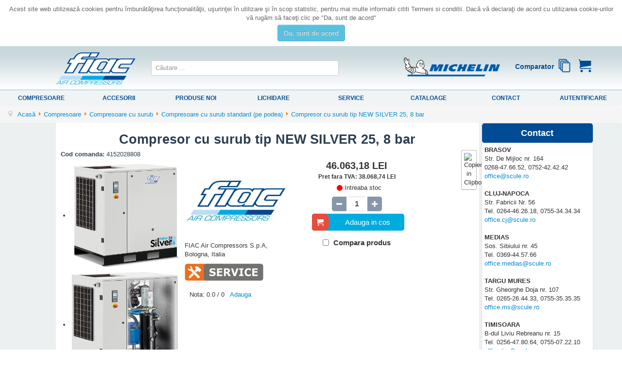

--- FILE ---
content_type: text/html; charset=utf-8
request_url: https://www.fiac-compresoare.ro/compresoare/compresoare-cu-surub/compresoare-cu-surub-standard-pe-podea/compresor-cu-surub-tip-new-silver-25-8-bar-pr_p2mzFPN.html
body_size: 17746
content:
<!DOCTYPE html>
<html lang="ro-ro" dir="ltr">
<head>
	<meta name="viewport" content="width=device-width, initial-scale=1.0" />
	<meta charset="utf-8" />
	<base href="https://www.fiac-compresoare.ro/compresoare/compresoare-cu-surub/compresoare-cu-surub-standard-pe-podea/compresor-cu-surub-tip-new-silver-25-8-bar-pr_p2mzFPN.html" />
	<meta name="keywords" content="Compresoare 12 V, Compresoare fara ulei, Compresoare cu antrenare directa, Compresoare cu curea, Compresoare industriale LONG LIFE, Compresoare de aer 15 bar, Compresoare medicale, pentru laboratoare, Compresoare cu piston cu motor termic, Compresoare cu surub, Capete pompare, Uscatoare de aer, Rezervoare de aer, Tratarea aerului comprimat, Uleiuri compresoare, Scule pneumatice, Pistoale de  suflat si spalat, Pistoale de umflat, Pistoale de vopsit, Pistoale de sablat si antifonat, Pistoale de gresat, pistoale silicon, Manometre verificat presiunea, Furtunuri aer comprimat, Seturi accesorii pneumatice, Presostate, Supape de sens unic, Supape de siguranta, Manometre, Cuple rapide, Kit-uri de intretinere compresoare cu surub, Racorduri pentru aer comprimat" />
	<meta property="og:type" content="product" />
	<meta property="og:title" content="Compresor cu surub tip NEW SILVER 25, 8 bar" />
	<meta property="og:url" content="https://www.fiac-compresoare.ro/compresoare/compresoare-cu-surub/compresoare-cu-surub-standard-pe-podea/compresor-cu-surub-tip-new-silver-25-8-bar-pr_p2mzFPN.html" />
	<meta property="og:description" content="&lt;div&gt;&lt;p&gt;FIAC (primul producator din lume a unui compresor silentios cu surub) a lansat generatia a doua de compresoare cu surub NEW SILVER, solutia ideala pentru cei ce doresc o statie de producere a aerului comprimat, simplu de utilizat, pentru o functionare continua si constanta. &lt;br&gt;Atunci când o afacere cere performanță superioară a aerului comprimat și spațiul este limitat, gama compresoare cu șurub NewSilver de de la FIAC este alegerea perfectă.&lt;br&gt;Performanța superioară față de compresoarele cu piston face din New Silver o soluție ideală pentru domeniul auto și aplicatii industriale care necesita alimentare continua cu aer comprimat, unde condițiile de funcționare sunt adesea provocatoare și fiabilitatea compresorului este crucială.&lt;br&gt;Putere de vârf și performanță ridicată; cel mai bun raport debit de aer / presiune datorita celui mai modern grup de pompare.&lt;br&gt;Instalare și operare usoara, chiar si e catre personal nespecializat.&lt;br&gt;Zgomot și vibrații reduse&lt;br&gt;Controler digital simplu și fiabil&lt;br&gt;Eficient energetic cu emisii reduse de CO2&lt;br&gt;Separare verticală a uleiului inovatoare, ecologică&lt;br&gt;Fiabilitate superioară pe tot parcursul ciclului de viață al compresorului&lt;br&gt;Bloc compresor compact de nouă generație, din aluminiu complet integrat&lt;br&gt;Motor foarte fiabil, eficient din punct de vedere energetic&lt;br&gt;Întreținere simpla, rapidă, ușoară și cu costuri reduse.&lt;br&gt;Zgomot și vibrații reduse&lt;br&gt;Compresoarele cu surub sunt caracterizate printr-o eficienta si o fiabilitate deosebita. Ele au un ciclu de functionare de 100% (comparativ cu max. 70% compresoarele cu piston), un randament de 100% (debitul de aer aspirat = debitul de aer refulat; comparativ cu cele cu piston ce au un randament de 70-80%). Ele au un nivel de zgomot redus si un consum minim de ulei (respectiv un continut scazut de ulei in aerul refulat). Compresoarele cu surub sunt compacte, silentioase, si au intervale de service mai rare (implicit costuri de service mai reduse) comparativ cu compresoarele cu piston.&lt;br&gt;Fabricat in Italia&lt;/p&gt;&lt;p&gt;&lt;/p&gt;&lt;/div&gt;" />
	<meta property="og:image" content="https://www.fiac-compresoare.ro/images/com_eoshop3/product_thumb/14572/compresor-cu-surub-tip-new-silver-25-8-bar.jpg" />
	<meta property="og:site_name" content="fiac Compresoare" />
	<meta property="product:price:amount" content="46.063,18" />
	<meta property="product:price:currency" content="LEI" />
	<meta name="description" content="Vanzari si service scule, utilaje si echipamente pentru constructii, instalatii, montaj, generatoare curent, scule prelucrare lemn, metale, ceramica." />
	<meta name="generator" content="Joomla! - Open Source Content Management" />
	<title>fiac Compresoare - Compresor cu surub tip NEW SILVER 25, 8 bar</title>
	<link href="/templates/fiac/favicon.ico" rel="shortcut icon" type="image/vnd.microsoft.icon" />
	<link href="/plugins/system/eoshopbase/assets/css/notyf.min.css" rel="stylesheet" />
	<link href="/components/com_eoshop3/assets/css/jquery.rateyo.min.css" rel="stylesheet" />
	<link href="/components/com_eoshop3/assets/lightslider/css/lightslider.css" rel="stylesheet" />
	<link href="/components/com_eoshop3/assets/lightslider/css/lightgallery.min.css" rel="stylesheet" />
	<link href="/media/system/css/modal.css?f174b5e2c161376403c65f172f8eb618" rel="stylesheet" />
	<link href="https://www.fiac-compresoare.ro/components/com_eoshop3/assets/css/templates/scule.css" rel="stylesheet" />
	<link href="https://www.fiac-compresoare.ro/components/com_eoshop3/assets/css/templates/translation/ro.css" rel="stylesheet" />
	<link href="/templates/fiac/css/template.css?f174b5e2c161376403c65f172f8eb618" rel="stylesheet" />
	<link href="//fonts.googleapis.com/css?family=Open+Sans" rel="stylesheet" />
	<link href="/templates/fiac/css/user.css?f174b5e2c161376403c65f172f8eb618" rel="stylesheet" />
	<link href="https://www.fiac-compresoare.ro/modules/mod_bt_contentslider/tmpl/css/btcontentslider.css" rel="stylesheet" />
	<link href="/modules/mod_eoshop_lvp/style/css/style.css" rel="stylesheet" />
	<link href="/modules/mod_simple_responsive_slideshow/theme/css/simple-responsive-slideshow.css" rel="stylesheet" />
	<link href="//maxcdn.bootstrapcdn.com/font-awesome/4.6.3/css/font-awesome.min.css" rel="stylesheet" />
	<link href="/modules/mod_eoshop_checkoutprocess/style/css/style.css" rel="stylesheet" />
	<link href="/modules/mod_eoshop_filters/style/css/style.css" rel="stylesheet" />
	<link href="/modules/mod_eoshop_menu/style/css/style.css" rel="stylesheet" />
	<link href="/modules/mod_eoshop_cart/style/css/style.css" rel="stylesheet" />
	<link href="/modules/mod_eoshop_compare/style/css/style.css" rel="stylesheet" />
	<link href="/modules/mod_ajaxsearch/assets/css/style.css" rel="stylesheet" />
	<link href="https://www.fiac-compresoare.ro/plugins/system/fmalertcookies/assets/css/bootstrap.min.css" rel="stylesheet" />
	<link href="https://www.fiac-compresoare.ro/plugins/system/fmalertcookies/assets/css/custom.css" rel="stylesheet" />
	<style>
#scrollToTop {
	cursor: pointer;
	font-size: 0.9em;
	position: fixed;
	text-align: center;
	z-index: 9999;
	-webkit-transition: background-color 0.2s ease-in-out;
	-moz-transition: background-color 0.2s ease-in-out;
	-ms-transition: background-color 0.2s ease-in-out;
	-o-transition: background-color 0.2s ease-in-out;
	transition: background-color 0.2s ease-in-out;

	background: #121212;
	color: #ffffff;
	border-radius: 3px;
	padding-left: 12px;
	padding-right: 12px;
	padding-top: 12px;
	padding-bottom: 12px;
	right: 20px; bottom: 20px;
}

#scrollToTop:hover {
	background: #0088cc;
	color: #ffffff;
}

#scrollToTop > img {
	display: block;
	margin: 0 auto;
}
	h1, h2, h3, h4, h5, h6, .site-title {
		font-family: 'Open Sans', sans-serif;
	}
	body.site {
		border-top: 3px solid #0088cc;
		background-color: #f4f6f7;
	}
	a {
		color: #0088cc;
	}
	.nav-list > .active > a,
	.nav-list > .active > a:hover,
	.dropdown-menu li > a:hover,
	.dropdown-menu .active > a,
	.dropdown-menu .active > a:hover,
	.nav-pills > .active > a,
	.nav-pills > .active > a:hover,
	.btn-primary {
		background: #0088cc;
	}
	</style>
	<script type="application/json" class="joomla-script-options new">{"csrf.token":"c89f2bb2deb3d92c0922e2fda28fbfe7","system.paths":{"root":"","base":""},"system.keepalive":{"interval":840000,"uri":"\/component\/ajax\/?format=json"}}</script>
	<script src="/media/jui/js/jquery.min.js?f174b5e2c161376403c65f172f8eb618"></script>
	<script src="/media/jui/js/jquery-noconflict.js?f174b5e2c161376403c65f172f8eb618"></script>
	<script src="/media/jui/js/jquery-migrate.min.js?f174b5e2c161376403c65f172f8eb618"></script>
	<script src="/media/plg_system_sl_scrolltotop/js/scrolltotop_jq.js"></script>
	<script src="/plugins/system/eoshopbase/assets/js/cookie.js"></script>
	<script src="/plugins/system/eoshopbase/assets/js/eoshop_ajax.js"></script>
	<script src="/plugins/system/eoshopbase/assets/js/notyf.min.js"></script>
	<script src="/media/plg_captcha_recaptcha/js/recaptcha.min.js?f174b5e2c161376403c65f172f8eb618"></script>
	<script src="https://www.google.com/recaptcha/api.js?onload=JoomlaInitReCaptcha2&render=explicit&hl=ro-RO"></script>
	<script src="/components/com_eoshop3/assets/js/jquery.rateyo.min.js"></script>
	<script src="/components/com_eoshop3/assets/js/rating.js"></script>
	<script src="/components/com_eoshop3/assets/lightslider/js/lightslider.min.js"></script>
	<script src="/components/com_eoshop3/assets/lightslider/js/lightgallery-all.min.js"></script>
	<script src="/components/com_eoshop3/assets/lightslider/js/eoshop.js"></script>
	<script src="/media/system/js/mootools-core.js?f174b5e2c161376403c65f172f8eb618"></script>
	<script src="/media/system/js/core.js?f174b5e2c161376403c65f172f8eb618"></script>
	<script src="/media/system/js/mootools-more.js?f174b5e2c161376403c65f172f8eb618"></script>
	<script src="/media/system/js/modal.js?f174b5e2c161376403c65f172f8eb618"></script>
	<script src="/components/com_eoshop3/assets/js/clipboard.min.js"></script>
	<script src="/media/jui/js/bootstrap.min.js?f174b5e2c161376403c65f172f8eb618"></script>
	<script src="/templates/fiac/js/template.js?f174b5e2c161376403c65f172f8eb618"></script>
	<!--[if lt IE 9]><script src="/media/system/js/polyfill.event.js?f174b5e2c161376403c65f172f8eb618"></script><![endif]-->
	<script src="/media/system/js/keepalive.js?f174b5e2c161376403c65f172f8eb618"></script>
	<script src="https://www.fiac-compresoare.ro/modules/mod_bt_contentslider/tmpl/js/slides.js"></script>
	<script src="https://www.fiac-compresoare.ro/modules/mod_bt_contentslider/tmpl/js/default.js"></script>
	<script src="https://www.fiac-compresoare.ro/modules/mod_bt_contentslider/tmpl/js/jquery.easing.1.3.js"></script>
	<script src="/modules/mod_simple_responsive_slideshow/theme/js/jquery.flexslider.js"></script>
	<script src="/modules/mod_eoshop_compare/js/script.js"></script>
	<script src="/media/system/js/html5fallback.js"></script>
	<script src="/modules/mod_ajaxsearch/assets/js/script.js"></script>
	<script>
jQuery(document).ready(function() {
	jQuery(document.body).SLScrollToTop({
		'image':		'/images/top.png',
		'text':			'',
		'title':		'Back to TOP',
		'className':	'scrollToTop',
		'duration':		500
	});
});
                var STAR_COLOR = "#8697aa",
                    SELECTED_STAR_COLOR = "#f9bf3b",
                    STAR_WIDTH = "25px",

                    SUMMARY_STAR_COLOR = "#8697aa",
                    SUMMARY_SELECTED_STAR_COLOR = "#f9bf3b",
                    NR_JS_PAGINATION = "30",
                    SUMMARY_STAR_WIDTH = "25px",
                    
                    TXT1 = "Nu recomand",
                    TXT2 = "Slab",
                    TXT3 = "Acceptabil",
                    TXT4 = "Bun",
                    TXT5 = "Excelent";
            
		jQuery(function($) {
			SqueezeBox.initialize({});
			SqueezeBox.assign($('a.modal').get(), {
				parse: 'rel'
			});
		});

		window.jModalClose = function () {
			SqueezeBox.close();
		};
		
		// Add extra modal close functionality for tinyMCE-based editors
		document.onreadystatechange = function () {
			if (document.readyState == 'interactive' && typeof tinyMCE != 'undefined' && tinyMCE)
			{
				if (typeof window.jModalClose_no_tinyMCE === 'undefined')
				{	
					window.jModalClose_no_tinyMCE = typeof(jModalClose) == 'function'  ?  jModalClose  :  false;
					
					jModalClose = function () {
						if (window.jModalClose_no_tinyMCE) window.jModalClose_no_tinyMCE.apply(this, arguments);
						tinyMCE.activeEditor.windowManager.close();
					};
				}
		
				if (typeof window.SqueezeBoxClose_no_tinyMCE === 'undefined')
				{
					if (typeof(SqueezeBox) == 'undefined')  SqueezeBox = {};
					window.SqueezeBoxClose_no_tinyMCE = typeof(SqueezeBox.close) == 'function'  ?  SqueezeBox.close  :  false;
		
					SqueezeBox.close = function () {
						if (window.SqueezeBoxClose_no_tinyMCE)  window.SqueezeBoxClose_no_tinyMCE.apply(this, arguments);
						tinyMCE.activeEditor.windowManager.close();
					};
				}
			}
		};
		
            var atcoptions = {
                button_delay_time: 5
            };
        jQuery(function($){ initTooltips(); $("body").on("subform-row-add", initTooltips); function initTooltips (event, container) { container = container || document;$(container).find(".hasTooltip").tooltip({"html": true,"container": "body"});} });
	var asoptions = {
		lower_limit: 3,
		max_results: 8,
		ajaxurl: "https://www.fiac-compresoare.ro"
	};
	var asstrings = {
		show_all: "Afisati toate rezultatele"
	};

	</script>
	<script type="application/ld+json">
{
    "@context": "http://schema.org/",
    "@type": "Product",
    "name": "Compresor cu surub tip NEW SILVER 25, 8 bar",
    "sku": "4152028808",
    "mpn": "4152028808",
    "description": "<div><p>FIAC (primul producator din lume a unui compresor silentios cu surub) a lansat generatia a doua de compresoare cu surub NEW SILVER,\u00a0solutia ideala pentru cei ce doresc o statie de producere a aerului comprimat, simplu de utilizat, pentru o functionare continua si constanta.\u00a0<br>Atunci c\u00e2nd o afacere cere performan\u021b\u0103 superioar\u0103 a aerului comprimat \u0219i spa\u021biul este limitat, gama compresoare cu \u0219urub NewSilver de de la FIAC este alegerea perfect\u0103.<br>Performan\u021ba superioar\u0103 fa\u021b\u0103 de compresoarele cu piston face din New Silver o solu\u021bie ideal\u0103 pentru domeniul auto \u0219i aplicatii industriale care necesita alimentare continua cu aer comprimat, unde condi\u021biile de func\u021bionare sunt adesea provocatoare \u0219i fiabilitatea compresorului este crucial\u0103.<br>Putere de v\u00e2rf \u0219i performan\u021b\u0103 ridicat\u0103; cel mai bun raport debit de aer / presiune datorita celui mai modern grup de pompare.<br>Instalare \u0219i operare usoara, chiar si e catre personal nespecializat.<br>Zgomot \u0219i vibra\u021bii reduse<br>Controler digital simplu \u0219i fiabil<br>Eficient energetic cu emisii reduse de CO2<br>Separare vertical\u0103 a uleiului inovatoare, ecologic\u0103<br>Fiabilitate superioar\u0103 pe tot parcursul ciclului de via\u021b\u0103 al compresorului<br>Bloc compresor compact de nou\u0103 genera\u021bie, din aluminiu complet integrat<br>Motor foarte fiabil, eficient din punct de vedere energetic<br>\u00centre\u021binere simpla, rapid\u0103, u\u0219oar\u0103 \u0219i cu costuri reduse.<br>Zgomot \u0219i vibra\u021bii reduse<br>Compresoarele cu surub sunt caracterizate printr-o eficienta si o fiabilitate deosebita. Ele au un ciclu de functionare de 100% (comparativ cu max. 70% compresoarele cu piston), un randament de 100% (debitul de aer aspirat = debitul de aer refulat; comparativ cu cele cu piston ce au un randament de 70-80%). Ele au un nivel de zgomot redus si un consum minim de ulei (respectiv un continut scazut de ulei in aerul refulat). Compresoarele cu surub sunt compacte, silentioase, si au intervale de service mai rare (implicit costuri de service mai reduse) comparativ cu compresoarele cu piston.<br>Fabricat in Italia</p><p></p></div>",
    "image": "https://www.fiac-compresoare.ro/images/com_eoshop3/product/14572/compresor-cu-surub-tip-new-silver-25-8-bar.jpg",
    "url": "https://www.fiac-compresoare.ro/compresoare/compresoare-cu-surub/compresoare-cu-surub-standard-pe-podea/compresor-cu-surub-tip-new-silver-25-8-bar-pr_p2mzFPN.html",
    "brand": {
        "@type": "Brand",
        "name": "FIAC"
    },
    "offers": {
        "@type": "Offer",
        "availability": "http://schema.org/InStock",
        "itemCondition": "new",
        "priceCurrency": "RON",
        "seller": "fiac Compresoare",
        "price": "46063.18",
        "url": "https://www.fiac-compresoare.ro/compresoare/compresoare-cu-surub/compresoare-cu-surub-standard-pe-podea/compresor-cu-surub-tip-new-silver-25-8-bar-pr_p2mzFPN.html",
        "priceValidUntil": "2026-12-31"
    }
}
	</script>

	<!--[if lt IE 9]><script src="/media/jui/js/html5.js"></script><![endif]-->



	        <!-- Global site tag (gtag.js) - Google Analytics -->
<script async src='https://www.googletagmanager.com/gtag/js?id=UA-20659618-1'></script>
<script>
	        window.dataLayer = window.dataLayer || [];
  function gtag(){dataLayer.push(arguments);}
  gtag('js', new Date());

  gtag('config', 'UA-20659618-1');
</script> 
<!-- //End Global Google Analytics Site Tag Plugin by PB Web Development -->


</head>
<body class="site com_eoshop3 view-product no-layout no-task itemid-1000 fluid compresoare"><!--googleoff: all--><div class="cadre_alert_cookies" id="cadre_alert_cookies" style="opacity:1;text-align:center; margin:0px;"><div class="cadre_inner_alert_cookies" style="display: inline-block;width: 100%;margin:auto;max-width:100%;background-color: #ffffff;border: 0px solid #eeeeee;"><div class="cadre_inner_texte_alert_cookies" style="display: inline-block;padding:10px;color: #666666"><div class="cadre_texte "><p>Acest site web utilizează cookies pentru îmbunătăţirea funcţionalităţii, uşurinţei în utilizare şi în scop statistic, pentru mai multe informatii cititi Termeni si conditii. Dacă vă declaraţi de acord cu utilizarea cookie-urilor vă rugăm să faceţi clic pe "Da, sunt de acord"</p></div><div class="cadre_bouton "><div class=" col-md-12 col-sm-6 btn_close" style="margin:0;text-align:center"><button onclick="CloseCadreAlertCookie();" style="color:#eeeeee" class="btn btn-info  popup-modal-dismiss">Da, sunt de acord</button></div></div></div></div></div><!--googleon: all--><script type="text/javascript">/*<![CDATA[*/var name = "fmalertcookies" + "=";var ca = document.cookie.split(";");var acceptCookie = false;for(var i=0; i<ca.length; i++) {var c = ca[i];while (c.charAt(0)==" ") c = c.substring(1);if (c.indexOf(name) == 0){ acceptCookie = true; document.getElementById("cadre_alert_cookies").style.display="none";}}var d = new Date();d.setTime(d.getTime() + (30*(24*60*60*1000)));var expires_cookie = "expires="+d.toUTCString();function CloseCadreAlertCookie(){document.getElementById('cadre_alert_cookies').style.display='none'; document.cookie='fmalertcookies=true; '+expires_cookie+'; path=/';}/*]]>*/</script>
	<!-- Body -->
	<div class="body">
		<div class="container-fluid">
			<!-- Header -->
			<header class="header" role="banner">
				<div class="header-inner clearfix">
					<a class="brand pull-left" href="/">
						<img src="https://www.fiac-compresoare.ro/images/fiac_logo.png" alt="fiac Compresoare" />											</a>
					<div class="header-search pull-right">
						<div class="ajax-search">
	<form id="mod-ajaxsearch-form" action="/" method="post" class="form-inline">
		<div class="btn-toolbar">
			<!-- <div class="btn-group pull-left"> -->
				<input 
					type="search" 
					name="searchword" 
					id="mod-ajaxsearch-searchword" 
					placeholder="Căutare ..." 
					maxlength="200" 
					class="inputbox" 
					value="" 
					autocomplete="off" 
										onblur="if (this.value=='') this.value='';" 
					onfocus="if (this.value=='') this.value='';" />
			<!-- </div> -->
						<div class="clearfix"></div>
		</div>
		<div id="mod-ajaxsearch-results-box" class="results-box"></div>
		<input type="hidden" name="task" value="search" />
		<input type="hidden" name="option" value="com_eoshop3" />
		<input type="hidden" name="view" value="categories" />
		<input type="hidden" name="limit" value="30" />
	</form>
</div>

					</div>
					<div class="header-cart pull-right">
						

<div class="custom michelin"  >
	<p><img src="/images/michelin_optimized_logo.png" alt="Michelin" /></p></div>

    <div class="eoshop-cart">
        <div id="ex4">
                            <span>
                    <span class="icon-cart"></span>
                </span>
                    </div>
    </div>

    <div class="eoshop-compare">
        
        <span class = "compare-data-holder" 
            data-compare-catid = "572"
            data-compare-max-items = "4"
            data-compare-message1 = "Ne pare rau! Pot fi comparate doar"
            data-compare-message2 = "produse deodata." />


                
        <h3 class="compare-tilte">Comparator</h3>
        <div id="ex4">
            <a class="icon-compare-detail" 
               href="#">
                <span class="has-badge compare-count" 
                    data-count="">
                    <span class="icon-stack"></span>
                </span>
            </a>
        </div>
        <div class="clr"></div>
    </div>


					</div>
				</div>
			</header>
							<nav class="navigation" role="navigation">
					<div class="navbar pull-left">
						<a class="btn btn-navbar collapsed" data-toggle="collapse" data-target=".nav-collapse">
							<span class="icon-bar"></span>
							<span class="icon-bar"></span>
							<span class="icon-bar"></span>
						</a>
					</div>
					<div class="nav-collapse">
							<table cellspacing="1" cellpadding="0" width="100%">
		<tr>
			<td>
					<table cellpadding="0" cellspacing="0" class="moduletable">
			<tr>
			<td>
				<ul class="nav menu nav-pills mod-list">
<li class="item-1036"><a href="/compresoare.html" >Compresoare</a></li><li class="item-1043"><a href="/accesorii.html" >Accesorii</a></li><li class="item-1001"><a href="/produse-noi.html" >Produse noi</a></li><li class="item-1002"><a href="/lichidare.html" >Lichidare</a></li><li class="item-1044"><a href="/service-fiac.html" >Service</a></li><li class="item-1020"><a href="/cataloage.html" >Cataloage</a></li><li class="item-1023"><a href="/contact.html" >Contact</a></li><li class="item-1007"><a href="/component/users/?view=login&amp;Itemid=1007" >Autentificare</a></li></ul>
			</td>
		</tr>
		</table>
				</td>
		</tr>
	</table>
	
					</div>
				</nav>
								<div class="moduletable">
						<div aria-label="breadcrumbs" role="navigation">
	<ul itemscope itemtype="https://schema.org/BreadcrumbList" class="breadcrumb">
					<li class="active">
				<span class="divider icon-location"></span>
			</li>
		
										<li itemprop="itemListElement" itemscope itemtype="https://schema.org/ListItem">
											<a itemprop="item" href="/" class="pathway"><span itemprop="name">Acasă</span></a>
					
											<span class="divider">
							<img src="/media/system/images/arrow.png" alt="" />						</span>
										<meta itemprop="position" content="1">
				</li>
											<li itemprop="itemListElement" itemscope itemtype="https://schema.org/ListItem">
											<a itemprop="item" href="/compresoare.html" class="pathway"><span itemprop="name">Compresoare</span></a>
					
											<span class="divider">
							<img src="/media/system/images/arrow.png" alt="" />						</span>
										<meta itemprop="position" content="2">
				</li>
											<li itemprop="itemListElement" itemscope itemtype="https://schema.org/ListItem">
											<a itemprop="item" href="/compresoare/compresoare-cu-surub.html" class="pathway"><span itemprop="name">Compresoare cu surub</span></a>
					
											<span class="divider">
							<img src="/media/system/images/arrow.png" alt="" />						</span>
										<meta itemprop="position" content="3">
				</li>
											<li itemprop="itemListElement" itemscope itemtype="https://schema.org/ListItem">
											<a itemprop="item" href="/compresoare/compresoare-cu-surub/compresoare-cu-surub-standard-pe-podea.html" class="pathway"><span itemprop="name">Compresoare cu surub standard (pe podea)</span></a>
					
											<span class="divider">
							<img src="/media/system/images/arrow.png" alt="" />						</span>
										<meta itemprop="position" content="4">
				</li>
							<li itemprop="itemListElement" itemscope itemtype="https://schema.org/ListItem">
																					<a itemprop="item" href="https://www.fiac-compresoare.ro/compresoare/compresoare-cu-surub/compresoare-cu-surub-standard-pe-podea/compresor-cu-surub-tip-new-silver-25-8-bar-pr_p2mzFPN.html" class="active pathway">
						<span itemprop="name">
							Compresor cu surub tip NEW SILVER 25, 8 bar						</span>
					</a>
					<meta itemprop="position" content="5">
				</li>
				</ul>
</div>
		</div>
	
			<div class="row-fluid">
									<!-- Begin Sidebar -->
					<div id="sidebar" class="span3">
						<div class="sidebar-nav">
							<div class="well scule-categories-menu"><ul class="nav menu">
<li class="item-565 active deeper parent"><a href="/compresoare.html" title="Compresoare" class="item-565 active deeper parent">Compresoare</a><ul class="nav-child unstyled small"><li class="item-577 parent"><a href="/compresoare/compresoare-12-v.html" title="Compresoare 12 V" class="item-577 parent">Compresoare 12 V</a></li><li class="item-564 parent"><a href="/compresoare/compresoare-fara-ulei-uz-general.html" title="Compresoare fara ulei, uz general" class="item-564 parent">Compresoare fara ulei, uz general</a></li><li class="item-566 parent"><a href="/compresoare/compresoare-cu-antrenare-directa.html" title="Compresoare cu antrenare directa" class="item-566 parent">Compresoare cu antrenare directa</a></li><li class="item-567 parent"><a href="/compresoare/compresoare-profesionale-si-industriale-cu-curea.html" title="Compresoare profesionale si industriale cu curea" class="item-567 parent">Compresoare profesionale si industriale cu curea</a></li><li class="item-568 parent"><a href="/compresoare/compresoare-industriale-long-life.html" title="Compresoare industriale LONG LIFE" class="item-568 parent">Compresoare industriale LONG LIFE</a></li><li class="item-569 parent"><a href="/compresoare/compresoare-de-aer-15-bar.html" title="Compresoare de aer 15 bar" class="item-569 parent">Compresoare de aer 15 bar</a></li><li class="item-571 parent"><a href="/compresoare/compresoare-cu-piston-cu-motor-honda-benzina.html" title="Compresoare cu piston cu motor Honda (benzina)" class="item-571 parent">Compresoare cu piston cu motor Honda (benzina)</a></li><li class="item-570 parent"><a href="/compresoare/compresoare-fara-ulei-pentru-uz-medical-laboratoare-etc.html" title="Compresoare fara ulei pentru uz medical, laboratoare, etc." class="item-570 parent">Compresoare fara ulei pentru uz medical, laboratoare, etc.</a></li><li class="item-3826 parent"><a href="/compresoare/compresoare-fara-ulei-pentru-uz-industrial.html" title="Compresoare fara ulei pentru uz industrial" class="item-3826 parent">Compresoare fara ulei pentru uz industrial</a></li><li class="item-3621 active deeper parent"><a href="/compresoare/compresoare-cu-surub.html" title="Compresoare cu surub" class="item-3621 active deeper parent">Compresoare cu surub</a><ul class="nav-child unstyled small"><li class="item-572 current active parent"><a href="/compresoare/compresoare-cu-surub/compresoare-cu-surub-standard-pe-podea.html" title="Compresoare cu surub standard (pe podea)" class="item-572 current active parent">Compresoare cu surub standard (pe podea)</a></li><li class="item-574 parent"><a href="/compresoare/compresoare-cu-surub/compresoare-cu-surub-cu-uscator.html" title="Compresoare cu surub cu uscator" class="item-574 parent">Compresoare cu surub cu uscator</a></li><li class="item-575 parent"><a href="/compresoare/compresoare-cu-surub/compresoare-cu-surub-pe-rezervor.html" title="Compresoare cu surub pe rezervor" class="item-575 parent">Compresoare cu surub pe rezervor</a></li><li class="item-576 parent"><a href="/compresoare/compresoare-cu-surub/compresoare-cu-surub-pe-rezervor-cu-uscator.html" title="Compresoare cu surub pe rezervor cu uscator" class="item-576 parent">Compresoare cu surub pe rezervor cu uscator</a></li></ul></li></ul></li><li class="item-578 parent"><a href="/accesorii.html" title="Accesorii" class="item-578 parent">Accesorii</a></li></ul>
</div>
						</div>
					</div>
					<!-- End Sidebar -->
								<main id="content" role="main" class="span7">
					<!-- Begin Content -->
							<div class="moduletable">
						
<script type="text/javascript">
jQuery(window).load(function() {
				jQuery('#favsimple-11423').flexslider({
				  animation: "fade",
				  slideDirection: "horizontal",
				  slideshow: true,
			      slideshowSpeed: 7000,
				  animationDuration: 600,directionNav: false,
				  controlNav: false,
				  keyboardNav: true,
				  mousewheel: false,
				  randomize: false,
				  animationLoop: true,
				  pauseOnAction: true,
				  pauseOnHover: true
			  });
			});

</script>

		</div>
	
					<div id="system-message-container">
	</div>

					
<div class="eoshop">
    <div class="product">
                    
            <h1 class="rounded"><span>Compresor cu surub tip NEW SILVER 25, 8 bar</span></h1>

            
<div class="clipboard">
    <div id="scule_product_clipboard">
        <div style="text-align: center;">
            <span style="color: #FFF;font-size:1px;line-height:1px;">.</span>
                            <h1 style="text-align: center;font-size: 18px;color: #000;font-family: Arial;">Compresor cu surub tip NEW SILVER 25, 8 bar</h1>
                                        <h3 style="text-align: center;font-size: 16px;font-weight: normal;color: #000;font-family: Arial;">Cod: 4152028808</h3>
                    </div>
        
        <br />
        <br />

        <table border="0" cellpadding="8" cellspacing="0" width="100%" style="border:0;">
            <tr>
                <td style="text-align: center;font-size: 16px;vertical-align: middle;border:0;" width="50%">
                    <img src="https://www.fiac-compresoare.ro/images/com_eoshop3/product_thumb/14572/compresor-cu-surub-tip-new-silver-25-8-bar.jpg"class="product_thumb" alt="Compresor cu surub tip NEW SILVER 25, 8 bar" title="Compresor cu surub tip NEW SILVER 25, 8 bar" >                </td>
                <td style="text-align: center;font-size: 16px;vertical-align: middle;border:0;" width="50%">
                    <img src="https://www.fiac-compresoare.ro/images/com_eoshop3/manufacturer/11/fiac.jpg"class="manuf-img" alt="FIAC" title="FIAC" width="142" height="113" >                                            <p style="text-align: center;font-size: 16px;font-weight: normal;color: #000;font-family: Arial;">
                            FIAC Air Compressors S.p.A, Bologna, Italia                        </p>
                                    </td>
            </tr>
        </table>

        
<div style="text-align: left;font-size: 16px;font-weight: bold;color: #000;font-family: Arial;">
                                    
                            <p style="text-align: left;font-size: 16px;font-weight: bold;color: #000;font-family: Arial;">
                    <strong>Pret de lista: </strong>
                    <span>
                        46.063,18                    </span>
                    <span>
                        LEI                    </span>
                </p>
                <p style="text-align: left;font-size: 16px;font-weight: normal;color: #000;font-family: Arial;">
                    <span>Pret fara TVA: </span>
                    <span>
                        38.068,74                    </span>
                    <span>
                        LEI                    </span>
                </p>
                            </div>


<!-- Promotion Period -->
                
        
            <h3 style="text-align: left;font-size: 16px;font-weight: bold;color: #000;font-family: Arial;">
                Descriere
            </h3>
            <span style="text-align: left;font-size: 16px;font-weight: normal;color: #000;font-family: Arial;">
                <div><p>FIAC (primul producator din lume a unui compresor silentios cu surub) a lansat generatia a doua de compresoare cu surub NEW SILVER, solutia ideala pentru cei ce doresc o statie de producere a aerului comprimat, simplu de utilizat, pentru o functionare continua si constanta. <br>Atunci când o afacere cere performanță superioară a aerului comprimat și spațiul este limitat, gama compresoare cu șurub NewSilver de de la FIAC este alegerea perfectă.<br>Performanța superioară față de compresoarele cu piston face din New Silver o soluție ideală pentru domeniul auto și aplicatii industriale care necesita alimentare continua cu aer comprimat, unde condițiile de funcționare sunt adesea provocatoare și fiabilitatea compresorului este crucială.<br>Putere de vârf și performanță ridicată; cel mai bun raport debit de aer / presiune datorita celui mai modern grup de pompare.<br>Instalare și operare usoara, chiar si e catre personal nespecializat.<br>Zgomot și vibrații reduse<br>Controler digital simplu și fiabil<br>Eficient energetic cu emisii reduse de CO2<br>Separare verticală a uleiului inovatoare, ecologică<br>Fiabilitate superioară pe tot parcursul ciclului de viață al compresorului<br>Bloc compresor compact de nouă generație, din aluminiu complet integrat<br>Motor foarte fiabil, eficient din punct de vedere energetic<br>Întreținere simpla, rapidă, ușoară și cu costuri reduse.<br>Zgomot și vibrații reduse<br>Compresoarele cu surub sunt caracterizate printr-o eficienta si o fiabilitate deosebita. Ele au un ciclu de functionare de 100% (comparativ cu max. 70% compresoarele cu piston), un randament de 100% (debitul de aer aspirat = debitul de aer refulat; comparativ cu cele cu piston ce au un randament de 70-80%). Ele au un nivel de zgomot redus si un consum minim de ulei (respectiv un continut scazut de ulei in aerul refulat). Compresoarele cu surub sunt compacte, silentioase, si au intervale de service mai rare (implicit costuri de service mai reduse) comparativ cu compresoarele cu piston.<br>Fabricat in Italia</p><p></p></div>            </span>

        
        

        
            <h3 style="text-align: left;font-size: 16px;font-weight: bold;color: #000;font-family: Arial;">
                Specificatii
            </h3>
            <div style="text-align: left;font-size: 16px;font-weight: normal;color: #000;font-family: Arial;">
                                    <span style="text-align: left;font-size: 16px;font-weight: normal;color: #000;font-family: Arial;">
                        Tensiune alimentare: 380 V                    </span><br />
                                    <span style="text-align: left;font-size: 16px;font-weight: normal;color: #000;font-family: Arial;">
                        Debit de aer: 3000 l/min                    </span><br />
                                    <span style="text-align: left;font-size: 16px;font-weight: normal;color: #000;font-family: Arial;">
                        Presiune maxima: 8 bar                    </span><br />
                                    <span style="text-align: left;font-size: 16px;font-weight: normal;color: #000;font-family: Arial;">
                        Putere (kW): 18.5 kW                    </span><br />
                                    <span style="text-align: left;font-size: 16px;font-weight: normal;color: #000;font-family: Arial;">
                        Putere motor (CP): 25 CP                    </span><br />
                                    <span style="text-align: left;font-size: 16px;font-weight: normal;color: #000;font-family: Arial;">
                        Grad de protectie: IP54                    </span><br />
                                    <span style="text-align: left;font-size: 16px;font-weight: normal;color: #000;font-family: Arial;">
                        Racord evacuare aer comprimat: 3/4"                    </span><br />
                                    <span style="text-align: left;font-size: 16px;font-weight: normal;color: #000;font-family: Arial;">
                        Nivel de zgomot (LpA, la 4m): 69 dB(A)                    </span><br />
                                    <span style="text-align: left;font-size: 16px;font-weight: normal;color: #000;font-family: Arial;">
                        Dimensiuni (L x l x H): 1130 x 780 x 1250 mm                    </span><br />
                                    <span style="text-align: left;font-size: 16px;font-weight: normal;color: #000;font-family: Arial;">
                        Greutate: 328 kg                    </span><br />
                            </div>

        

        
                
        
    </div>

    <input name="submit" src="/components/com_eoshop3/assets/images/copy-to-clipboard_28.png" class="btn" alt="Copiere in Clipboard" type="image" border="0" data-clipboard-target="#scule_product_clipboard" />

    
    <script>
        var clipboard = new ClipboardJS('.btn');
    </script>
</div>
                                            <div class="grid-discount-wrapper">
                                                        </div>
            
            <!-- Default Code Section -->
                            <p class="default-code">
                    <strong>Cod comanda: </strong>
                    <span>
                        4152028808                    </span>
                </p>
            



            <div class="col-xs-12">
                <div class="span5">
                                            <div class="product-images">
                                        
    <ul id="image-gallery" class="gallery list-unstyled cS-hidden">
        <li data-thumb="https://www.fiac-compresoare.ro/images/com_eoshop3/product/14572/compresor-cu-surub-tip-new-silver-25-8-bar.jpg" 
            data-src="https://www.fiac-compresoare.ro/images/com_eoshop3/product/14572/compresor-cu-surub-tip-new-silver-25-8-bar.jpg">
            <img src="https://www.fiac-compresoare.ro/images/com_eoshop3/product/14572/compresor-cu-surub-tip-new-silver-25-8-bar.jpg"
                 alt="Compresor cu surub tip NEW SILVER 25, 8 bar"
                 title="Compresor cu surub tip NEW SILVER 25, 8 bar" />
        </li>
                    <li data-thumb="https://www.fiac-compresoare.ro/images/com_eoshop3/additional_images/46871/46871-compresor-cu-surub-tip-new-silver-25-8-bar.jpg" data-src="https://www.fiac-compresoare.ro/images/com_eoshop3/additional_images/46871/46871-compresor-cu-surub-tip-new-silver-25-8-bar.jpg">
                <img src="https://www.fiac-compresoare.ro/images/com_eoshop3/additional_images/46871/46871-compresor-cu-surub-tip-new-silver-25-8-bar.jpg"
                     alt="Compresor cu surub tip NEW SILVER 25, 8 bar"
                     title="Compresor cu surub tip NEW SILVER 25, 8 bar" />
            </li>
                    <li data-thumb="https://www.fiac-compresoare.ro/images/com_eoshop3/additional_images/46872/46872-46871-compresor-cu-surub-tip-new-silver-25-8-bar.jpg" data-src="https://www.fiac-compresoare.ro/images/com_eoshop3/additional_images/46872/46872-46871-compresor-cu-surub-tip-new-silver-25-8-bar.jpg">
                <img src="https://www.fiac-compresoare.ro/images/com_eoshop3/additional_images/46872/46872-46871-compresor-cu-surub-tip-new-silver-25-8-bar.jpg"
                     alt="Compresor cu surub tip NEW SILVER 25, 8 bar"
                     title="Compresor cu surub tip NEW SILVER 25, 8 bar" />
            </li>
                    <li data-thumb="https://www.fiac-compresoare.ro/images/com_eoshop3/additional_images/46873/46873-46872-46871-compresor-cu-surub-tip-new-silver-25-8-bar.jpg" data-src="https://www.fiac-compresoare.ro/images/com_eoshop3/additional_images/46873/46873-46872-46871-compresor-cu-surub-tip-new-silver-25-8-bar.jpg">
                <img src="https://www.fiac-compresoare.ro/images/com_eoshop3/additional_images/46873/46873-46872-46871-compresor-cu-surub-tip-new-silver-25-8-bar.jpg"
                     alt="Compresor cu surub tip NEW SILVER 25, 8 bar"
                     title="Compresor cu surub tip NEW SILVER 25, 8 bar" />
            </li>
                    <li data-thumb="https://www.fiac-compresoare.ro/images/com_eoshop3/additional_images/46874/46874-46873-46872-46871-compresor-cu-surub-tip-new-silver-25-8-bar.jpg" data-src="https://www.fiac-compresoare.ro/images/com_eoshop3/additional_images/46874/46874-46873-46872-46871-compresor-cu-surub-tip-new-silver-25-8-bar.jpg">
                <img src="https://www.fiac-compresoare.ro/images/com_eoshop3/additional_images/46874/46874-46873-46872-46871-compresor-cu-surub-tip-new-silver-25-8-bar.jpg"
                     alt="Compresor cu surub tip NEW SILVER 25, 8 bar"
                     title="Compresor cu surub tip NEW SILVER 25, 8 bar" />
            </li>
                    <li data-thumb="https://www.fiac-compresoare.ro/images/com_eoshop3/additional_images/46875/46875-46874-46873-46872-46871-compresor-cu-surub-tip-new-silver-25-8-bar.jpg" data-src="https://www.fiac-compresoare.ro/images/com_eoshop3/additional_images/46875/46875-46874-46873-46872-46871-compresor-cu-surub-tip-new-silver-25-8-bar.jpg">
                <img src="https://www.fiac-compresoare.ro/images/com_eoshop3/additional_images/46875/46875-46874-46873-46872-46871-compresor-cu-surub-tip-new-silver-25-8-bar.jpg"
                     alt="Compresor cu surub tip NEW SILVER 25, 8 bar"
                     title="Compresor cu surub tip NEW SILVER 25, 8 bar" />
            </li>
                    <li data-thumb="https://www.fiac-compresoare.ro/images/com_eoshop3/additional_images/46876/46876-46875-46874-46873-46872-46871-compresor-cu-surub-tip-new-silver-25-8-bar.jpg" data-src="https://www.fiac-compresoare.ro/images/com_eoshop3/additional_images/46876/46876-46875-46874-46873-46872-46871-compresor-cu-surub-tip-new-silver-25-8-bar.jpg">
                <img src="https://www.fiac-compresoare.ro/images/com_eoshop3/additional_images/46876/46876-46875-46874-46873-46872-46871-compresor-cu-surub-tip-new-silver-25-8-bar.jpg"
                     alt="Compresor cu surub tip NEW SILVER 25, 8 bar"
                     title="Compresor cu surub tip NEW SILVER 25, 8 bar" />
            </li>
                    <li data-thumb="https://www.fiac-compresoare.ro/images/com_eoshop3/additional_images/46877/46877-46876-46875-46874-46873-46872-46871-compresor-cu-surub-tip-new-silver-25-8-bar.jpg" data-src="https://www.fiac-compresoare.ro/images/com_eoshop3/additional_images/46877/46877-46876-46875-46874-46873-46872-46871-compresor-cu-surub-tip-new-silver-25-8-bar.jpg">
                <img src="https://www.fiac-compresoare.ro/images/com_eoshop3/additional_images/46877/46877-46876-46875-46874-46873-46872-46871-compresor-cu-surub-tip-new-silver-25-8-bar.jpg"
                     alt="Compresor cu surub tip NEW SILVER 25, 8 bar"
                     title="Compresor cu surub tip NEW SILVER 25, 8 bar" />
            </li>
                    <li data-thumb="https://www.fiac-compresoare.ro/images/com_eoshop3/additional_images/46878/46878-46877-46876-46875-46874-46873-46872-46871-compresor-cu-surub-tip-new-silver-25-8-bar.jpg" data-src="https://www.fiac-compresoare.ro/images/com_eoshop3/additional_images/46878/46878-46877-46876-46875-46874-46873-46872-46871-compresor-cu-surub-tip-new-silver-25-8-bar.jpg">
                <img src="https://www.fiac-compresoare.ro/images/com_eoshop3/additional_images/46878/46878-46877-46876-46875-46874-46873-46872-46871-compresor-cu-surub-tip-new-silver-25-8-bar.jpg"
                     alt="Compresor cu surub tip NEW SILVER 25, 8 bar"
                     title="Compresor cu surub tip NEW SILVER 25, 8 bar" />
            </li>
                    <li data-thumb="https://www.fiac-compresoare.ro/images/com_eoshop3/additional_images/46879/46879-46878-46877-46876-46875-46874-46873-46872-46871-compresor-cu-surub-tip-new-silver-25-8-bar.jpg" data-src="https://www.fiac-compresoare.ro/images/com_eoshop3/additional_images/46879/46879-46878-46877-46876-46875-46874-46873-46872-46871-compresor-cu-surub-tip-new-silver-25-8-bar.jpg">
                <img src="https://www.fiac-compresoare.ro/images/com_eoshop3/additional_images/46879/46879-46878-46877-46876-46875-46874-46873-46872-46871-compresor-cu-surub-tip-new-silver-25-8-bar.jpg"
                     alt="Compresor cu surub tip NEW SILVER 25, 8 bar"
                     title="Compresor cu surub tip NEW SILVER 25, 8 bar" />
            </li>
            </ul>
                        </div>
                                    </div>
                <div class="span3">

                    <!-- Manufacturer Section -->
                    <p class="manufacturer">
                                                <a href="/?view=manufacturer&amp;id=11">
                            <span>
                                <img src="https://www.fiac-compresoare.ro/images/com_eoshop3/manufacturer/11/fiac.jpg"class="manuf-img" alt="FIAC" title="FIAC" >                            </span>
                        </a>
                                                    <p class="manufacturer-address">FIAC Air Compressors S.p.A, Bologna, Italia</p>
                                            </p>

                    <!-- Oversize Charge Section -->
                    
                    <!-- Service Section -->
                                            <div class="service">
                            <a href="https://www.scule.ro/service1" target="_blank">
                                <img class="service-img" width="230" src="/images/service.jpg" alt="Service" title="Service">
                            </a>
                        </div>
                    
                    <!-- Offer Price Request -->
                    
                    <!-- Rating Summary Section -->
                                            
    <div class="rating-summary-wrapper">
        <h3>Review-uri</h3>
        <div>
            <div class="rating-summary">
                <div class="0 rateyo-read-only-rate-summary"></div>
                <div class="nota pull-left">
                    <span>Nota: </span>
                    <span>
                        0.0                    </span> 
                    <span>/</span>
                    <span>
                        0                    </span>
                </div>
                <div class="add pull-right">
                    <p> &nbsp;&nbsp;
                        <a href="#add_review" onclick='document.getElementById("product_reviews").checked = true;' > 
                            Adauga
                        </a>
                    </p>
                </div>
                <div class="clr"></div>
            </div>
        </div>
    </div>
                    


                    
                </div>
                <div class="span4">
                    <div
                        class="favorites_text"
                        data-added="Adaugat cu succes!"
                    />
                                            <!-- Favorites Section -->
                                            
                    <!-- Price Section -->
                    

    <div class="price">
                                                    
                                                            <p class="price">
                            <strong>Preț: </strong>
                            <span>
                                46.063,18                                                            </span>
                            <span>
                                LEI                            </span>
                        </p>
                                        <p class="price-without-tax">
                        <strong>Pret fara TVA: </strong>
                        <span>
                            38.068,74                        </span>
                        <span>
                            LEI                        </span>
                    </p>
                                                </div>

                    
                                                                                                <div class="stock">
                                <ul>
                                    <li class="red-disk">Intreaba stoc</li>
                                </ul>
                            </div>
                                            
                    
                    <!-- Cart Section -->
                                            <p class="quatity-wrapper">
                                                        <div class="number-input">
                                <button onclick="this.parentNode.querySelector('input[type=number]').stepDown()">
                                </button>
                                <input class="quantity inputbox cart-quantity cquant_14572"
                                       id="quantity"
                                       min="0"
                                       name="quantity"
                                       type="number"
                                       data-multiple-command="1"
                                       value="1">
                                    <button class="plus" onclick="this.parentNode.querySelector('input[type=number]').stepUp()">
                                    </button>
                                </input>
                            </div>
                            <a href="#"
                               class="btn btn-primary btn-xs eo_cart_btn"
                               role="button"
                               rel="add_to_cart_quant 14572 1">
                               <span class="icon-cart"></span>
                               Adauga in cos                            </a>
                        </p>
                    
                    <!-- Warranty Section -->
                    <!--<p>
                        <strong>:</strong>
                                                                    </p>-->

                    <!-- Compare Section -->
                                            <!-- <p class="compare">
                            <a href="/"
                               class="btn btn-link btn-xs eo_product_compare"
                               role="button">
                               <span class="icon-stack"></span>
                                                           </a>
                        </p> -->
                        <label class="compare-label">
                            <input type="checkbox"
                                data-prodid = "14572"
                                class = "to-compare compare_num_14572"
                                id = "compare_item_14572"
                            >
                            <span>
                                Compara produs                            </span>
                        </label>
                    
                    <!-- Archived Section -->
                    
                    <!-- Promotion Period -->
                                                                                        
                    <!-- Product variants -->
                    
                                        
                    <!-- Extra Warranty Section -->
                    
                    <!-- Gifts Section -->
                    
                </div>
            </div>

            <div class="clr"></div>
            <br />

                        <br />

            
            <!-- Archived Section -->
            
            <div class="tabs product-info-tabs">

                                                        <input type="radio" name="tabs" id="decription" checked="checked">
                    <label for="decription">Descriere</label>
                    <div class="tab description">
                        <div class="description">
                            <div><p>FIAC (primul producator din lume a unui compresor silentios cu surub) a lansat generatia a doua de compresoare cu surub NEW SILVER, solutia ideala pentru cei ce doresc o statie de producere a aerului comprimat, simplu de utilizat, pentru o functionare continua si constanta. <br>Atunci când o afacere cere performanță superioară a aerului comprimat și spațiul este limitat, gama compresoare cu șurub NewSilver de de la FIAC este alegerea perfectă.<br>Performanța superioară față de compresoarele cu piston face din New Silver o soluție ideală pentru domeniul auto și aplicatii industriale care necesita alimentare continua cu aer comprimat, unde condițiile de funcționare sunt adesea provocatoare și fiabilitatea compresorului este crucială.<br>Putere de vârf și performanță ridicată; cel mai bun raport debit de aer / presiune datorita celui mai modern grup de pompare.<br>Instalare și operare usoara, chiar si e catre personal nespecializat.<br>Zgomot și vibrații reduse<br>Controler digital simplu și fiabil<br>Eficient energetic cu emisii reduse de CO2<br>Separare verticală a uleiului inovatoare, ecologică<br>Fiabilitate superioară pe tot parcursul ciclului de viață al compresorului<br>Bloc compresor compact de nouă generație, din aluminiu complet integrat<br>Motor foarte fiabil, eficient din punct de vedere energetic<br>Întreținere simpla, rapidă, ușoară și cu costuri reduse.<br>Zgomot și vibrații reduse<br>Compresoarele cu surub sunt caracterizate printr-o eficienta si o fiabilitate deosebita. Ele au un ciclu de functionare de 100% (comparativ cu max. 70% compresoarele cu piston), un randament de 100% (debitul de aer aspirat = debitul de aer refulat; comparativ cu cele cu piston ce au un randament de 70-80%). Ele au un nivel de zgomot redus si un consum minim de ulei (respectiv un continut scazut de ulei in aerul refulat). Compresoarele cu surub sunt compacte, silentioase, si au intervale de service mai rare (implicit costuri de service mai reduse) comparativ cu compresoarele cu piston.<br>Fabricat in Italia</p><p></p></div>                        </div>
                    </div>
                
                
                
                
                                    <input type="radio" name="tabs" id="characteristics">
                    <label for="characteristics">Specificatii</label>
                    <div class="tab characteristics">
                                                    <p>
                                <strong>Tensiune alimentare: </strong>
                                380 V                            </p>
                                                    <p>
                                <strong>Debit de aer: </strong>
                                3000 l/min                            </p>
                                                    <p>
                                <strong>Presiune maxima: </strong>
                                8 bar                            </p>
                                                    <p>
                                <strong>Putere (kW): </strong>
                                18.5 kW                            </p>
                                                    <p>
                                <strong>Putere motor (CP): </strong>
                                25 CP                            </p>
                                                    <p>
                                <strong>Grad de protectie: </strong>
                                IP54                            </p>
                                                    <p>
                                <strong>Racord evacuare aer comprimat: </strong>
                                3/4"                            </p>
                                                    <p>
                                <strong>Nivel de zgomot (LpA, la 4m): </strong>
                                69 dB(A)                            </p>
                                                    <p>
                                <strong>Dimensiuni (L x l x H): </strong>
                                1130 x 780 x 1250 mm                            </p>
                                                    <p>
                                <strong>Greutate: </strong>
                                328 kg                            </p>
                                            </div>
                
                
                
                
                
                
                                    <input type="radio" name="tabs" id="accessories">
                    <label for="accessories">Accesorii</label>
                    <div class="tab accessories">
                        <ul class="product-list">
            <li class="list-item">
            <a href="/accesorii/rezervoare-de-aer/rezervor-de-aer-500-l-vertical-11bar-vopsit-fiac-made-in-italy-pr_XAyf3W.html">
                <div class="image-block">
                    <div class="image img-polaroid">
                        <img src="https://www.fiac-compresoare.ro/images/com_eoshop3/product_thumb/874/rezervor-de-aer-500-l-vertical-11bar-vopsit-fiac-made-in-italy.jpg"class="pdod-img">                    </div>
                </div>
                <h4>Rezervor de aer 500 l, vertical, 11bar, vopsit, FIAC, Made in Italy</h4>

                <!-- Price Section -->
                <div class="price">
                                                                                                    
                                                                                                <p class="price">
                                        <strong>Preț: </strong>
                                        <span>
                                            5.101,72                                        </span>
                                        <span>
                                            LEI                                        </span>
                                    </p>
                                                                <p class="price-without-tax">
                                    <strong>Pret fara TVA: </strong>
                                    <span>
                                        4.216,30                                    </span>
                                    <span>
                                        LEI                                    </span>
                                </p>
                                                                                                            </div>
                <p class="product-code">Cod: 1121710101</p>

                                                                                <div class="stock">
                            <ul>
                                <li class="green-disk">In stoc</li>
                            </ul>
                        </div>
                                                </a>
        </li>
            <li class="list-item">
            <a href="/accesorii/rezervoare-de-aer/rezervor-de-aer-720-l-vertical-11bar-vopsit-made-in-italy-pr_YBjiPw.html">
                <div class="image-block">
                    <div class="image img-polaroid">
                        <img src="https://www.fiac-compresoare.ro/images/com_eoshop3/product_thumb/875/rezervor-de-aer-720-l-vertical-11bar-vopsit-made-in-italy.jpg"class="pdod-img">                    </div>
                </div>
                <h4>Rezervor de aer 720 l, vertical, 11bar, vopsit, Made in Italy</h4>

                <!-- Price Section -->
                <div class="price">
                                                                                                    
                                                                                                <p class="price">
                                        <strong>Preț: </strong>
                                        <span>
                                            7.624,89                                        </span>
                                        <span>
                                            LEI                                        </span>
                                    </p>
                                                                <p class="price-without-tax">
                                    <strong>Pret fara TVA: </strong>
                                    <span>
                                        6.301,56                                    </span>
                                    <span>
                                        LEI                                    </span>
                                </p>
                                                                                                            </div>
                <p class="product-code">Cod: 1121710102</p>

                                                                                <div class="stock">
                            <ul>
                                <li class="red-disk">Intreaba stoc</li>
                            </ul>
                        </div>
                                                </a>
        </li>
            <li class="list-item">
            <a href="/accesorii/rezervoare-de-aer/rezervor-de-aer-500-l-vertical-11bar-zincat-made-in-italy-pr_30BfVO.html">
                <div class="image-block">
                    <div class="image img-polaroid">
                        <img src="https://www.fiac-compresoare.ro/images/com_eoshop3/product_thumb/879/rezervor-de-aer-500-l-vertical-11bar-zincat-made-in-italy.jpg"class="pdod-img">                    </div>
                </div>
                <h4>Rezervor de aer 500 l, vertical, 11bar, zincat, Made in Italy</h4>

                <!-- Price Section -->
                <div class="price">
                                                                                                    
                                                                                                <p class="price">
                                        <strong>Preț: </strong>
                                        <span>
                                            6.947,94                                        </span>
                                        <span>
                                            LEI                                        </span>
                                    </p>
                                                                <p class="price-without-tax">
                                    <strong>Pret fara TVA: </strong>
                                    <span>
                                        5.742,10                                    </span>
                                    <span>
                                        LEI                                    </span>
                                </p>
                                                                                                            </div>
                <p class="product-code">Cod: 1121710107</p>

                                                                                <div class="stock">
                            <ul>
                                <li class="red-disk">Intreaba stoc</li>
                            </ul>
                        </div>
                                                </a>
        </li>
            <li class="list-item">
            <a href="/accesorii/rezervoare-de-aer/rezervor-de-aer-720-l-vertical-11bar-zincat-made-in-italy-pr_Llyf57.html">
                <div class="image-block">
                    <div class="image img-polaroid">
                        <img src="https://www.fiac-compresoare.ro/images/com_eoshop3/product_thumb/865/rezervor-de-aer-720-l-vertical-11bar-zincat-made-in-italy.jpg"class="pdod-img">                    </div>
                </div>
                <h4>Rezervor de aer 720 l, vertical, 11bar, zincat, Made in Italy</h4>

                <!-- Price Section -->
                <div class="price">
                                                                                                    
                                                                                                <p class="price">
                                        <strong>Preț: </strong>
                                        <span>
                                            10.332,67                                        </span>
                                        <span>
                                            LEI                                        </span>
                                    </p>
                                                                <p class="price-without-tax">
                                    <strong>Pret fara TVA: </strong>
                                    <span>
                                        8.539,40                                    </span>
                                    <span>
                                        LEI                                    </span>
                                </p>
                                                                                                            </div>
                <p class="product-code">Cod: 1121710123</p>

                                                                                <div class="stock">
                            <ul>
                                <li class="red-disk">Intreaba stoc</li>
                            </ul>
                        </div>
                                                </a>
        </li>
            <li class="list-item">
            <a href="/accesorii/rezervoare-de-aer/rezervor-de-aer-900-l-vertical-11bar-vopsit-made-in-italy-pr_ZD3sy0.html">
                <div class="image-block">
                    <div class="image img-polaroid">
                        <img src="https://www.fiac-compresoare.ro/images/com_eoshop3/product_thumb/876/rezervor-de-aer-900-l-vertical-11bar-vopsit-made-in-italy.jpg"class="pdod-img">                    </div>
                </div>
                <h4>Rezervor de aer 900 l, vertical, 11bar, vopsit, Made in Italy</h4>

                <!-- Price Section -->
                <div class="price">
                                                                                                    
                                                                                                <p class="price">
                                        <strong>Preț: </strong>
                                        <span>
                                            9.040,32                                        </span>
                                        <span>
                                            LEI                                        </span>
                                    </p>
                                                                <p class="price-without-tax">
                                    <strong>Pret fara TVA: </strong>
                                    <span>
                                        7.471,34                                    </span>
                                    <span>
                                        LEI                                    </span>
                                </p>
                                                                                                            </div>
                <p class="product-code">Cod: 1121710124</p>

                                                                                <div class="stock">
                            <ul>
                                <li class="yellow-disk">Stoc limitat</li>
                            </ul>
                        </div>
                                                </a>
        </li>
            <li class="list-item">
            <a href="/accesorii/rezervoare-de-aer/rezervor-de-aer-900-l-vertical-11bar-zincat-made-in-italy-pr_JjMfPV.html">
                <div class="image-block">
                    <div class="image img-polaroid">
                        <img src="https://www.fiac-compresoare.ro/images/com_eoshop3/product_thumb/863/rezervor-de-aer-900-l-vertical-11bar-zincat-made-in-italy.jpg"class="pdod-img">                    </div>
                </div>
                <h4>Rezervor de aer 900 l, vertical, 11bar, zincat, Made in Italy</h4>

                <!-- Price Section -->
                <div class="price">
                                                                                                    
                                                                                                <p class="price">
                                        <strong>Preț: </strong>
                                        <span>
                                            12.486,60                                        </span>
                                        <span>
                                            LEI                                        </span>
                                    </p>
                                                                <p class="price-without-tax">
                                    <strong>Pret fara TVA: </strong>
                                    <span>
                                        10.319,50                                    </span>
                                    <span>
                                        LEI                                    </span>
                                </p>
                                                                                                            </div>
                <p class="product-code">Cod: 1121710134</p>

                                                                                <div class="stock">
                            <ul>
                                <li class="red-disk">Intreaba stoc</li>
                            </ul>
                        </div>
                                                </a>
        </li>
            <li class="list-item">
            <a href="/accesorii/tratarea-aerului-comprimat/supape-eliminare-condens/supapa-automata-de-eliminare-condens-fiac-sc20-pr_kPLSZ7.html">
                <div class="image-block">
                    <div class="image img-polaroid">
                        <img src="https://www.fiac-compresoare.ro/images/com_eoshop3/product_thumb/947/supapa-automata-de-eliminare-condens-fiac-sc20.jpg"class="pdod-img">                    </div>
                </div>
                <h4>Supapa automata de eliminare condens FIAC SC20</h4>

                <!-- Price Section -->
                <div class="price">
                                                                                                    
                                                                                                <p class="price">
                                        <strong>Preț: </strong>
                                        <span>
                                            621,56                                        </span>
                                        <span>
                                            LEI                                        </span>
                                    </p>
                                                                <p class="price-without-tax">
                                    <strong>Pret fara TVA: </strong>
                                    <span>
                                        513,69                                    </span>
                                    <span>
                                        LEI                                    </span>
                                </p>
                                                                                                            </div>
                <p class="product-code">Cod: 1127560369</p>

                                                                                <div class="stock">
                            <ul>
                                <li class="yellow-disk">Stoc limitat</li>
                            </ul>
                        </div>
                                                </a>
        </li>
            <li class="list-item">
            <a href="/accesorii/uleiuri-compresoare/ulei-high-performance-heavy-duty-pentru-compresoare-cu-surub-fiac-fluidtech-pr_p4RptP4.html">
                <div class="image-block">
                    <div class="image img-polaroid">
                        <img src="https://www.fiac-compresoare.ro/images/com_eoshop3/product_thumb/73991/ulei-high-performance-heavy-duty-fluidtech-pentru-compresoare-cu-surub-fiac.jpg"class="pdod-img">                    </div>
                </div>
                <h4>Ulei HIGH PERFORMANCE HEAVY-DUTY pentru compresoare cu surub, FIAC FLUIDTECH</h4>

                <!-- Price Section -->
                <div class="price">
                                                                                                    
                                                                                                <p class="price">
                                        <strong>Preț: </strong>
                                        <span>
                                            59,99                                        </span>
                                        <span>
                                            LEI                                        </span>
                                    </p>
                                                                <p class="price-without-tax">
                                    <strong>Pret fara TVA: </strong>
                                    <span>
                                        49,58                                    </span>
                                    <span>
                                        LEI                                    </span>
                                </p>
                                                                                                            </div>
                <p class="product-code">Cod: 6215715101</p>

                                                                                <div class="stock">
                            <ul>
                                <li class="green-disk">In stoc</li>
                            </ul>
                        </div>
                                                </a>
        </li>
            <li class="list-item">
            <a href="/accesorii/uleiuri-compresoare/ulei-sintetic-compresoare-cu-surub-fiac-synthesis-pr_y8jziEO.html">
                <div class="image-block">
                    <div class="image img-polaroid">
                        <img src="https://www.fiac-compresoare.ro/images/com_eoshop3/product_thumb/5253/ulei-sintetic-compresoare-cu-surub-fiac-synthesis.jpg"class="pdod-img">                    </div>
                </div>
                <h4>Ulei sintetic compresoare cu surub, FIAC Synthesis</h4>

                <!-- Price Section -->
                <div class="price">
                                                                                                    
                                                                                                <p class="price">
                                        <strong>Preț: </strong>
                                        <span>
                                            79,63                                        </span>
                                        <span>
                                            LEI                                        </span>
                                    </p>
                                                                <p class="price-without-tax">
                                    <strong>Pret fara TVA: </strong>
                                    <span>
                                        65,81                                    </span>
                                    <span>
                                        LEI                                    </span>
                                </p>
                                                                                                            </div>
                <p class="product-code">Cod: 6290022001</p>

                            </a>
        </li>
            <li class="list-item">
            <a href="/accesorii/uleiuri-compresoare/ulei-mineral-compresoare-cu-surub-fiac-pr_zoOIvW.html">
                <div class="image-block">
                    <div class="image img-polaroid">
                        <img src="https://www.fiac-compresoare.ro/images/com_eoshop3/product_thumb/954/ulei-mineral-compresoare-cu-surub-fiac.jpg"class="pdod-img">                    </div>
                </div>
                <h4>Ulei mineral compresoare cu surub FIAC</h4>

                <!-- Price Section -->
                <div class="price">
                                                                                                    
                                                                                                <p class="price">
                                        <strong>Preț: </strong>
                                        <span>
                                            48,50                                        </span>
                                        <span>
                                            LEI                                        </span>
                                    </p>
                                                                <p class="price-without-tax">
                                    <strong>Pret fara TVA: </strong>
                                    <span>
                                        40,08                                    </span>
                                    <span>
                                        LEI                                    </span>
                                </p>
                                                                                                            </div>
                <p class="product-code">Cod: 6290022002</p>

                                                                                <div class="stock">
                            <ul>
                                <li class="green-disk">In stoc</li>
                            </ul>
                        </div>
                                                </a>
        </li>
            <li class="list-item">
            <a href="/accesorii/tratarea-aerului-comprimat/filtre-de-aer/filtru-de-aer-industrial-fp178-1-mg-m3-2940-l-min-fiac-pr_j0XkTk1.html">
                <div class="image-block">
                    <div class="image img-polaroid">
                        <img src="https://www.fiac-compresoare.ro/images/com_eoshop3/product_thumb/13308/filtru-de-aer-industrial-fp178-1-mg-m3-2940-l-min.jpg"class="pdod-img">                    </div>
                </div>
                <h4>Filtru de aer industrial FP178, 1 mg/m3, 2940 l/min FIAC</h4>

                <!-- Price Section -->
                <div class="price">
                                                                                                    
                                                                                                <p class="price">
                                        <strong>Preț: </strong>
                                        <span>
                                            1.535,32                                        </span>
                                        <span>
                                            LEI                                        </span>
                                    </p>
                                                                <p class="price-without-tax">
                                    <strong>Pret fara TVA: </strong>
                                    <span>
                                        1.268,86                                    </span>
                                    <span>
                                        LEI                                    </span>
                                </p>
                                                                                                            </div>
                <p class="product-code">Cod: 8102855207</p>

                                                                                <div class="stock">
                            <ul>
                                <li class="red-disk">Intreaba stoc</li>
                            </ul>
                        </div>
                                                </a>
        </li>
            <li class="list-item">
            <a href="/accesorii/tratarea-aerului-comprimat/filtre-de-aer/filtru-de-aer-industrial-fg178-0-3-mg-m3-2940-l-min-fiac-pr_y9q3SEm.html">
                <div class="image-block">
                    <div class="image img-polaroid">
                        <img src="https://www.fiac-compresoare.ro/images/com_eoshop3/product_thumb/13320/filtru-de-aer-industrial-fg178-0-3-mg-m3-2940-l-min.jpg"class="pdod-img">                    </div>
                </div>
                <h4>Filtru de aer industrial FG178, 0.3 mg/m3, 2940 l/min FIAC</h4>

                <!-- Price Section -->
                <div class="price">
                                                                                                    
                                                                                                <p class="price">
                                        <strong>Preț: </strong>
                                        <span>
                                            1.535,32                                        </span>
                                        <span>
                                            LEI                                        </span>
                                    </p>
                                                                <p class="price-without-tax">
                                    <strong>Pret fara TVA: </strong>
                                    <span>
                                        1.268,86                                    </span>
                                    <span>
                                        LEI                                    </span>
                                </p>
                                                                                                            </div>
                <p class="product-code">Cod: 8102855223</p>

                                                                                <div class="stock">
                            <ul>
                                <li class="red-disk">Intreaba stoc</li>
                            </ul>
                        </div>
                                                </a>
        </li>
            <li class="list-item">
            <a href="/accesorii/tratarea-aerului-comprimat/filtre-de-aer/filtru-de-aer-industrial-fc178-0-01-mg-m3-2940-l-min-fiac-pr_krGPfZ3.html">
                <div class="image-block">
                    <div class="image img-polaroid">
                        <img src="https://www.fiac-compresoare.ro/images/com_eoshop3/product_thumb/13353/filtru-de-aer-industrial-fc178-0-01-mg-m3-2940-l-min.jpg"class="pdod-img">                    </div>
                </div>
                <h4>Filtru de aer industrial FC178, 0.01 mg/m3, 2940 l/min FIAC</h4>

                <!-- Price Section -->
                <div class="price">
                                                                                                    
                                                                                                <p class="price">
                                        <strong>Preț: </strong>
                                        <span>
                                            1.535,32                                        </span>
                                        <span>
                                            LEI                                        </span>
                                    </p>
                                                                <p class="price-without-tax">
                                    <strong>Pret fara TVA: </strong>
                                    <span>
                                        1.268,86                                    </span>
                                    <span>
                                        LEI                                    </span>
                                </p>
                                                                                                            </div>
                <p class="product-code">Cod: 8102855239</p>

                                                                                <div class="stock">
                            <ul>
                                <li class="red-disk">Intreaba stoc</li>
                            </ul>
                        </div>
                                                </a>
        </li>
            <li class="list-item">
            <a href="/accesorii/tratarea-aerului-comprimat/filtre-de-aer/filtru-de-aer-industrial-fv178-0-003-mg-m3-2940-l-min-fiac-pr_RP2mf8P.html">
                <div class="image-block">
                    <div class="image img-polaroid">
                        <img src="https://www.fiac-compresoare.ro/images/com_eoshop3/product_thumb/13535/filtru-de-aer-industrial-fv178-0-003-mg-m3-2940-l-min.jpg"class="pdod-img">                    </div>
                </div>
                <h4>Filtru de aer industrial FV178, 0.003 mg/m3, 2940 l/min FIAC</h4>

                <!-- Price Section -->
                <div class="price">
                                                                                                    
                                                                                                <p class="price">
                                        <strong>Preț: </strong>
                                        <span>
                                            1.535,32                                        </span>
                                        <span>
                                            LEI                                        </span>
                                    </p>
                                                                <p class="price-without-tax">
                                    <strong>Pret fara TVA: </strong>
                                    <span>
                                        1.268,86                                    </span>
                                    <span>
                                        LEI                                    </span>
                                </p>
                                                                                                            </div>
                <p class="product-code">Cod: 8102855255</p>

                                                                                <div class="stock">
                            <ul>
                                <li class="red-disk">Intreaba stoc</li>
                            </ul>
                        </div>
                                                </a>
        </li>
            <li class="list-item">
            <a href="/accesorii/tratarea-aerului-comprimat/separatoare-de-condens/separator-de-condens-centrifugal-tip-ws212-pr_D8NJSQP.html">
                <div class="image-block">
                    <div class="image img-polaroid">
                        <img src="https://www.fiac-compresoare.ro/images/com_eoshop3/product_thumb/13563/separator-de-condens-centrifugal-tip-ws212.jpg"class="pdod-img">                    </div>
                </div>
                <h4>Separator de condens centrifugal tip WS212</h4>

                <!-- Price Section -->
                <div class="price">
                                                                                                    
                                                                                                <p class="price">
                                        <strong>Preț: </strong>
                                        <span>
                                            1.957,05                                        </span>
                                        <span>
                                            LEI                                        </span>
                                    </p>
                                                                <p class="price-without-tax">
                                    <strong>Pret fara TVA: </strong>
                                    <span>
                                        1.617,40                                    </span>
                                    <span>
                                        LEI                                    </span>
                                </p>
                                                                                                            </div>
                <p class="product-code">Cod: 8102855270</p>

                                                                                <div class="stock">
                            <ul>
                                <li class="red-disk">Intreaba stoc</li>
                            </ul>
                        </div>
                                                </a>
        </li>
            <li class="list-item">
            <a href="/accesorii/tratarea-aerului-comprimat/ungatoare/ungator-de-ulei-de-linie-1-2-max-18-bar-4500-l-min-fiac-pr_7Pyws9O.html">
                <div class="image-block">
                    <div class="image img-polaroid">
                        <img src="https://www.fiac-compresoare.ro/images/com_eoshop3/product_thumb/68484/ungator-de-ulei-de-linie-1-2-max-18-bar-4500-l-min-fiac.jpg"class="pdod-img">                    </div>
                </div>
                <h4>Ungator de ulei de linie, 1/2", max. 18 bar, 4500 l/min, FIAC</h4>

                <!-- Price Section -->
                <div class="price">
                                                                                                    
                                                                                                <p class="price">
                                        <strong>Preț: </strong>
                                        <span>
                                            190,78                                        </span>
                                        <span>
                                            LEI                                        </span>
                                    </p>
                                                                <p class="price-without-tax">
                                    <strong>Pret fara TVA: </strong>
                                    <span>
                                        157,67                                    </span>
                                    <span>
                                        LEI                                    </span>
                                </p>
                                                                                                            </div>
                <p class="product-code">Cod: AT-LM-1/2</p>

                                                                                <div class="stock">
                            <ul>
                                <li class="green-disk">In stoc</li>
                            </ul>
                        </div>
                                                </a>
        </li>
            <li class="list-item">
            <a href="/accesorii/tratarea-aerului-comprimat/ungatoare/ungator-de-ulei-de-linie-3-8-max-18-bar-4500-l-min-fiac-pr_8QzlTx7.html">
                <div class="image-block">
                    <div class="image img-polaroid">
                        <img src="https://www.fiac-compresoare.ro/images/com_eoshop3/product_thumb/68485/ungator-de-ulei-de-linie-3-8-max-18-bar-4500-l-min-fiac.jpg"class="pdod-img">                    </div>
                </div>
                <h4>Ungator de ulei de linie, 3/8", max. 18 bar, 4500 l/min, FIAC</h4>

                <!-- Price Section -->
                <div class="price">
                                                                                                    
                                                                                                <p class="price">
                                        <strong>Preț: </strong>
                                        <span>
                                            196,93                                        </span>
                                        <span>
                                            LEI                                        </span>
                                    </p>
                                                                <p class="price-without-tax">
                                    <strong>Pret fara TVA: </strong>
                                    <span>
                                        162,75                                    </span>
                                    <span>
                                        LEI                                    </span>
                                </p>
                                                                                                            </div>
                <p class="product-code">Cod: AT-LM-3/8</p>

                                                                                <div class="stock">
                            <ul>
                                <li class="yellow-disk">Stoc limitat</li>
                            </ul>
                        </div>
                                                </a>
        </li>
            <li class="list-item">
            <a href="/accesorii/uscatoare-de-aer/uscator-de-aer-tdry-30-pr_ORVHoO.html">
                <div class="image-block">
                    <div class="image img-polaroid">
                        <img src="https://www.fiac-compresoare.ro/images/com_eoshop3/product_thumb/967/uscator-de-aer-tdry-30.jpg"class="pdod-img">                    </div>
                </div>
                <h4>Uscator de aer TDRY 30</h4>

                <!-- Price Section -->
                <div class="price">
                                                                                                    
                                                                                                <p class="price">
                                        <strong>Preț: </strong>
                                        <span>
                                            10.102,76                                        </span>
                                        <span>
                                            LEI                                        </span>
                                    </p>
                                                                <p class="price-without-tax">
                                    <strong>Pret fara TVA: </strong>
                                    <span>
                                        8.349,39                                    </span>
                                    <span>
                                        LEI                                    </span>
                                </p>
                                                                                                            </div>
                <p class="product-code">Cod: TDRY30</p>

                                                                                <div class="stock">
                            <ul>
                                <li class="yellow-disk">Stoc limitat</li>
                            </ul>
                        </div>
                                                </a>
        </li>
            <li class="list-item">
            <a href="/accesorii/rezervoare-de-aer/rezervor-de-aer-1000-l-vertical-16bar-zincat-made-in-italy-pr_M4wxuG7.html">
                <div class="image-block">
                    <div class="image img-polaroid">
                        <img src="https://www.fiac-compresoare.ro/images/com_eoshop3/product_thumb/66022/rezervor-de-aer-1000-l-vertical-16bar-zincat-made-in-italy.jpg"class="pdod-img">                    </div>
                </div>
                <h4>Rezervor de aer 1000 l, vertical, 16bar, zincat, Made in Italy</h4>

                <!-- Price Section -->
                <div class="price">
                                                                                                    
                                                                                                <p class="price">
                                        <strong>Preț: </strong>
                                        <span>
                                            15.071,30                                        </span>
                                        <span>
                                            LEI                                        </span>
                                    </p>
                                                                <p class="price-without-tax">
                                    <strong>Pret fara TVA: </strong>
                                    <span>
                                        12.455,62                                    </span>
                                    <span>
                                        LEI                                    </span>
                                </p>
                                                                                                            </div>
                <p class="product-code">Cod: VEC00402</p>

                                                                                <div class="stock">
                            <ul>
                                <li class="red-disk">Intreaba stoc</li>
                            </ul>
                        </div>
                                                </a>
        </li>
            <li class="list-item">
            <a href="/accesorii/rezervoare-de-aer/rezervor-de-aer-500-l-vertical-16bar-zincat-made-in-italy-pr_94QMCPD.html">
                <div class="image-block">
                    <div class="image img-polaroid">
                        <img src="https://www.fiac-compresoare.ro/images/com_eoshop3/product_thumb/65985/rezervor-de-aer-500-l-vertical-16bar-zincat-made-in-italy.jpg"class="pdod-img">                    </div>
                </div>
                <h4>Rezervor de aer 500 l, vertical, 16bar, zincat, Made in Italy</h4>

                <!-- Price Section -->
                <div class="price">
                                                                                                    
                                                                                                <p class="price">
                                        <strong>Preț: </strong>
                                        <span>
                                            9.409,57                                        </span>
                                        <span>
                                            LEI                                        </span>
                                    </p>
                                                                <p class="price-without-tax">
                                    <strong>Pret fara TVA: </strong>
                                    <span>
                                        7.776,50                                    </span>
                                    <span>
                                        LEI                                    </span>
                                </p>
                                                                                                            </div>
                <p class="product-code">Cod: VEC00500</p>

                                                                                <div class="stock">
                            <ul>
                                <li class="red-disk">Intreaba stoc</li>
                            </ul>
                        </div>
                                                </a>
        </li>
            <li class="list-item">
            <a href="/accesorii/rezervoare-de-aer/rezervor-de-aer-1000-l-orizontal-12bar-vopsit-made-in-italy-pr_oY9EsJQ.html">
                <div class="image-block">
                    <div class="image img-polaroid">
                        <img src="https://www.fiac-compresoare.ro/images/com_eoshop3/product_thumb/4749/rezervor-de-aer-1000-l-orizontal-12bar-vopsit-made-in-italy.jpg"class="pdod-img">                    </div>
                </div>
                <h4>Rezervor de aer 1000 l, orizontal, 12bar, vopsit, Made in Italy</h4>

                <!-- Price Section -->
                <div class="price">
                                                                                                    
                                                                                                <p class="price">
                                        <strong>Preț: </strong>
                                        <span>
                                            10.394,21                                        </span>
                                        <span>
                                            LEI                                        </span>
                                    </p>
                                                                <p class="price-without-tax">
                                    <strong>Pret fara TVA: </strong>
                                    <span>
                                        8.590,26                                    </span>
                                    <span>
                                        LEI                                    </span>
                                </p>
                                                                                                            </div>
                <p class="product-code">Cod: VEC00515</p>

                                                                                <div class="stock">
                            <ul>
                                <li class="red-disk">Intreaba stoc</li>
                            </ul>
                        </div>
                                                </a>
        </li>
            <li class="list-item">
            <a href="/accesorii/rezervoare-de-aer/rezervor-de-aer-1000-l-vertical-12bar-vopsit-made-in-italy-pr_qlPwCGV.html">
                <div class="image-block">
                    <div class="image img-polaroid">
                        <img src="https://www.fiac-compresoare.ro/images/com_eoshop3/product_thumb/13507/rezervor-de-aer-1000-l-vertical-11bar-vopsit-made-in-italy.jpg"class="pdod-img">                    </div>
                </div>
                <h4>Rezervor de aer 1000 l, vertical, 12bar, vopsit, Made in Italy</h4>

                <!-- Price Section -->
                <div class="price">
                                                                                                    
                                                                                                <p class="price">
                                        <strong>Preț: </strong>
                                        <span>
                                            9.471,11                                        </span>
                                        <span>
                                            LEI                                        </span>
                                    </p>
                                                                <p class="price-without-tax">
                                    <strong>Pret fara TVA: </strong>
                                    <span>
                                        7.827,36                                    </span>
                                    <span>
                                        LEI                                    </span>
                                </p>
                                                                                                            </div>
                <p class="product-code">Cod: VEC00518</p>

                                                                                <div class="stock">
                            <ul>
                                <li class="yellow-disk">Stoc limitat</li>
                            </ul>
                        </div>
                                                </a>
        </li>
            <li class="list-item">
            <a href="/accesorii/rezervoare-de-aer/rezervor-de-aer-10000-l-orizontal-12bar-vopsit-made-in-italy-pr_2MprTAg.html">
                <div class="image-block">
                    <div class="image img-polaroid">
                        <img src="https://www.fiac-compresoare.ro/images/com_eoshop3/product_thumb/61178/rezervor-de-aer-10000-l-orizontal-12bar-vopsit-made-in-italy.jpg"class="pdod-img">                    </div>
                </div>
                <h4>Rezervor de aer 10000 l, orizontal, 12bar, vopsit, Made in Italy</h4>

                <!-- Price Section -->
                <div class="price">
                                                                                                    
                                                                                                <p class="price">
                                        <strong>Preț: </strong>
                                        <span>
                                            116.865,70                                        </span>
                                        <span>
                                            LEI                                        </span>
                                    </p>
                                                                <p class="price-without-tax">
                                    <strong>Pret fara TVA: </strong>
                                    <span>
                                        96.583,22                                    </span>
                                    <span>
                                        LEI                                    </span>
                                </p>
                                                                                                            </div>
                <p class="product-code">Cod: VEC02323</p>

                                                                                <div class="stock">
                            <ul>
                                <li class="red-disk">Intreaba stoc</li>
                            </ul>
                        </div>
                                                </a>
        </li>
    </ul>
<dir class="clr"></dir>
<div id="loadMoreAccessories" class="load-more-btn">Arata mai multe produse</div>
                    </div>
                
                                    <input type="radio" name="tabs" id="service_parts">
                    <label for="service_parts">Piese service</label>
                    <div class="tab service_parts">
                        <ul class="product-list">
            <li class="list-item">
            <a href="/accesorii/piese-filtre-si-kit-uri-de-filtre-pentru-compresoare-cu-surub/kit-filtre-new-silver-20s-25-gen-2-dupa-2021-pr_QMmjTmn.html">
                <div class="image-block">
                    <div class="image img-polaroid">
                        <img src="https://www.fiac-compresoare.ro/images/com_eoshop3/product_thumb/60821/kit-filtre-new-silver-20s-25-gen-2-dupa-2021.jpg"class="pdod-img">                    </div>
                </div>
                <h4>Kit filtre NEW SILVER 20S-25 gen. 2 (dupa 2021)</h4>

                <!-- Price Section -->
                <div class="price">
                                                                                                    
                                                                                                <p class="price">
                                        <strong>Preț: </strong>
                                        <span>
                                            1.360,05                                        </span>
                                        <span>
                                            LEI                                        </span>
                                    </p>
                                                                <p class="price-without-tax">
                                    <strong>Pret fara TVA: </strong>
                                    <span>
                                        1.124,01                                    </span>
                                    <span>
                                        LEI                                    </span>
                                </p>
                                                                                                            </div>
                <p class="product-code">Cod: 6229029200</p>

                                                                                <div class="stock">
                            <ul>
                                <li class="red-disk">Intreaba stoc</li>
                            </ul>
                        </div>
                                                </a>
        </li>
    </ul>
<dir class="clr"></dir>
<div id="loadMoreServiceParts" class="load-more-btn">Arata mai multe produse</div>
                    </div>
                
                
                
                
                                    <input type="radio" name="tabs" id="manufacturer_description">
                    <label for="manufacturer_description">Producator</label>
                    <div class="tab manufacturer_description">
                        <span><span style="font-weight: bold;">FIAC </span>este lider în elita producătorilor de compresoare de aer. Înființată în 1977 in Bologna / Italia, <span style="font-weight: bold;">FIAC </span>produce o gamă largă de produse in 4 categorii principale: compresoare cu piston, compresor cu șurub, echipamente pentru tratarea aerului comprimat precum si scule si accesorii pneumatice. <span style="font-weight: bold;">FIAC </span>activează de mulți ani pe piața internațională, caracterizată printr-o evoluție dinamică în care clientul, cu cerințele și așteptările sale, este centrul atenției.<br><br>Produsele <span style="font-weight: bold;">FIAC </span>sunt eficiente din punct de vedere al costurilor și al consumului de energie, extrem de fiabile. Unitatea principala de productie se afla in în Torino pentru compresoarele cu piston si Montecchio Maggiore (Vicenza) pentru compresoarele cu surub, in timp dce pompele cu surub sunt produse in fabrica proprie a grupului din Belgia, cea mai mare si cea mai moderna de acest fel.<br><br>In cei aproape 50 de ani de istorie, compania a manifestat un angajament profund față de inovație și dezvoltarea produselor și, cu sprijinul unei echipe tehnice extrem de calificate, <span style="font-weight: bold;">FIAC </span>a câștigat rapid succes pe toate piețele principale din întreaga lume, devenind o companie italiană cu acoperire globală.<br><span style="font-weight: bold;">FIAC </span>este primul producator mondial al unui compresor cu piston portabil (Stratos si Cosmos, in anul 1977); primul producator al unei pompe din aluminiu, primul producator al unui compresor industrial cu surub insonorizat, primul producator al unui compresor portabil fara ulei (ECU201) - si evolutia continua!<br><br>In anul 2016<span style="font-weight: bold;"> Fiac</span> si <span style="font-weight: bold;">Atlas Copco</span> si-au unit fortele si au creat <span style="font-weight: bold;">FIAC PROFESSIONAL AIR COMPRESSORS</span>, un cumul de experienta si profesionalism. Se naste astfel o companie cu o abordare profundă orientată spre detalii și cu experiență tehnologică indelungata, un nou standard fara egal pe piata producatorilor de compresoare de aer comprimat, devenind astfel cel mai mare producator mondial pe piata compresoarelor profesionale si industriale.</span>                    </div>
                
                                    <input type="radio" name="tabs" id="product_reviews">
                    <label for="product_reviews">Review-uri</label>
                    <div class="tab reviews">

                        
<div class="write-rewiew">
    <a name="add_review"></a>
    <form action='index.php' name="add_review" method="post" class="add-review" onsubmit="return validateAddReviewForm()">
        <p class="name">
            <input id="name" 
                   class="inputbox name required"
                   required="required"
                   aria-required="true"
                   type="text" 
                   value="" 
                   name="name" 
                   placeholder="Numele dvs."
                    />
        </p>
        <p class="subject">
            <input id="subject" 
                class="inputbox subject required"
                required="required"
                aria-required="true"
                type="text" 
                value="" 
                name="subject" 
                placeholder="Titlu review" />
        </p>
        <p class="comment">
            <textarea class="comment required"
                required="required"
                aria-required="true"
                cols="50" 
                rows="5" 
                placeholder="Mesaj"
                name="comment"></textarea>
        </p>
        <p class="tos">
            <label id="tos-lbl" for="tos_lbl" class="hasPopover required" title="">
                Sunt de acord cu <a href="/gdpr.html" target="_BLANK">Politica de prelucrare a datelor cu caracter personal</a> si cu <a href="/termeni-si-conditii.html" target="_BLANK">Termenii si conditiile de utilizare</a>                <span class="star">
                    *
                </span>
            <input type="checkbox" name="tos" id="tos_lbl" value="1" class="validate-tos required" required="required" aria-required="true">   
            </label>
        </p>
                    <div id="capcha" class='class="" g-recaptcha' data-sitekey="6LdjcjgUAAAAAO4D1xyAiXP4GvSIzFA9CHOUswMO" data-theme="light" data-size="normal" data-tabindex="0" data-callback="myCallbackMethod" data-expired-callback="expiredCallback" data-error-callback="errorCallback"></div>        
        <div class="submit">
            <div class="add-rate pull-left">
                <div class="rateyo"></div>
                <div class="counter"></div>
            </div>
            <input type="submit" 
                   class="btn btn-primary btn-xs pull-right" 
                   name="add_comment" 
                   value="Adauga review" />
            <div class="clr"></div>
        </div>

        <input name="rate" value="0" type="hidden" class="rate-val" />
        <input name="option" value="com_eoshop3" type="hidden">
        <input name="prod_url" value="https://www.fiac-compresoare.ro/compresoare/compresoare-cu-surub/compresoare-cu-surub-standard-pe-podea/compresor-cu-surub-tip-new-silver-25-8-bar-pr_p2mzFPN.html" type="hidden">
        <input name="task" value="addReview" type="hidden">
        <input name="catid" value="572" type="hidden">
        <input name="id" value="14572" type="hidden" />
        <input name="product_name" value="Compresor cu surub tip NEW SILVER 25, 8 bar" type="hidden">
    </form>
    <script>
        var RATEDFILL = "#000";
    </script>
</div>
                        
<div class="comments-list">
            <p class="first-review">Nu exista review-uri, fi primul care lasa un review…</p>
    </div>                    </div>
                
            </div>

        

        
    </div>
</div>

					
    

					<!-- End Content -->
				</main>
									<div id="aside" class="span2">
						<!-- Begin Right Sidebar -->
						<div class="well "><h3 class="page-header">Contact</h3>

<div class="custom"  >
	<p><strong>BRASOV<br /></strong>Str. De Mijloc nr. 164<br />0268-47.66.52, 0752-42.42.42<br /><a href="mailto:office@scule.ro">office@scule.ro</a><strong><a href="mailto:office@scule.ro"><br /></a><br />CLUJ-NAPOCA<br /></strong>Str. Fabricii Nr. 56<br />Tel. 0264-46.26.18, 0755-34.34.34<br /><a href="mailto:office.cj@scule.ro">office.cj@scule.ro</a> <br /><br /><strong>MEDIAS<br /></strong>Sos. Sibiului nr. 45 <br />Tel. 0369-44.57.66<br /><a href="mailto:office.medias@scule.ro">office.medias@scule.ro</a> <br /><br /><strong>TARGU MURES<br /></strong>Str. Gheorghe Doja nr. 107<br />Tel. 0265-26.44.33, 0755-35.35.35<br /><a href="mailto:office.ms@scule.ro">office.ms@scule.ro</a> <br /><br /><strong>TIMISOARA<br /></strong>B-dul Liviu Rebreanu nr. 15<br />Tel. 0256-47.80.64, 0755-07.22.10<br /><a href="mailto:office.tm@scule.ro">office.tm@scule.ro</a> </p>
<p><strong>Luni-Vineri: 8:00-17:00</strong></p>
<p> </p>
<p><a title="scule.ro pe Facebook" href="https://www.facebook.com/scule.ro" target="_blank" rel="noopener noreferrer"><img style="display: block; margin-left: auto; margin-right: auto;" src="/images/facebook-scule-ro.png" alt="" /></a></p>
<p><a title="scule.ro pe Instagram" href="https://www.instagram.com/scule.ro" target="_blank" rel="noopener noreferrer"><img style="display: block; margin-left: auto; margin-right: auto;" src="/images/instagram-scule-ro.png" alt="" /></a></p>
<p><a title="scule.ro pe YouTUBE" href="https://www.youtube.com/channel/UCJl77RUUHHJ06nvDXA8t6FQ" target="_blank" rel="noopener noreferrer"><img style="display: block; margin-left: auto; margin-right: auto;" src="/images/youtube-scule-ro.png" alt="" /></a></p>
<p> </p>
<p><a href="https://anpc.ro/ce-este-sal/" target="_blank" rel="noopener noreferrer"><img style="display: block; margin-left: auto; margin-right: auto;" src="/images/Litigii.jpg" alt="" width="214" height="60" /></a></p>
<p><a href="https://ec.europa.eu/consumers/odr/main/index.cfm?event=main.home2.show&amp;lng=RO" target="_blank" rel="noopener noreferrer"><img style="display: block; margin-left: auto; margin-right: auto;" src="/images/Solutionare.jpg" alt="" width="214" height="60" /></a></p>
<p> <a href="https://www.scule.ro/evenimente-footer/85-cumpara-acum-plateste-mai-tarziu" target="_blank" rel="noopener noreferrer"><img style="display: block; margin-left: auto; margin-right: auto;" src="https://www.scule.ro/images/banners/tools-gen-ro-1080x1920.png" width="250" height="444" /></a></p>
<p> </p></div>
</div><div class="well "><h3 class="page-header">Autentificare</h3><form action="/" method="post" id="login-form" class="form-inline">
        <div class="userdata">
        <div id="form-login-username" class="control-group">
            <div class="controls">
                                    <div class="input-prepend">
                        <span class="add-on">
                            <span class="icon-user hasTooltip" title="Nume utilizator"></span>
                            <label for="modlgn-username" class="element-invisible">Nume utilizator</label>
                        </span>
                        <input id="modlgn-username" type="text" name="username" class="input-small" tabindex="0" size="18" placeholder="Email" />
                    </div>
                            </div>
        </div>
        <div id="form-login-password" class="control-group">
            <div class="controls">
                                    <div class="input-prepend">
                        <span class="add-on">
                            <span class="icon-lock hasTooltip" title="Parolă">
                            </span>
                                <label for="modlgn-passwd" class="element-invisible">Parolă                            </label>
                        </span>
                        <input id="modlgn-passwd" type="password" name="password" class="input-small" tabindex="0" size="18" placeholder="Parolă" />
                    </div>
                            </div>
        </div>
                        <div id="form-login-remember" class="control-group checkbox">
            <label for="modlgn-remember" class="control-label">Ţine-mă minte</label> <input id="modlgn-remember" type="checkbox" name="remember" class="inputbox" value="yes"/>
        </div>
                <div id="form-login-submit" class="control-group">
            <div class="controls">
                <button type="submit" tabindex="0" name="Submit" class="btn btn-primary login-button">Autentificare</button>
            </div>
        </div>
                    <ul class="unstyled">
                                                <li>
                        <a href="/component/users/?view=registration&amp;Itemid=1000">
                        Creaţi un cont <span class="icon-arrow-right"></span></a>
                    </li>
                                            <li>
                    <a href="/component/users/?view=reset&amp;Itemid=1000">
                    Aţi uitat parola?</a>
                </li>
            </ul>
        <input type="hidden" name="option" value="com_users" />
        <input type="hidden" name="task" value="user.login" />
        <input type="hidden" name="return" value="[base64]" />
        <input type="hidden" name="c89f2bb2deb3d92c0922e2fda28fbfe7" value="1" />    </div>
    </form></div>
						<!-- End Right Sidebar -->
					</div>
							</div>
		</div>
	</div>
	<!--------- ADD WIDE BANNER ------------>
        <!--------- END WIDE BANNER --------------->
	<!-- Footer -->
	<footer class="footer" role="contentinfo">
		<div class="container-fluid">
			<hr />
			<ul class="nav menumeniu-footer mod-list">
<li class="item-1030"><a href="/deee.html" >DEEE</a></li><li class="item-1031"><a href="/despre-noi-footer.html" >Despre noi</a></li><li class="item-1033"><a href="http://www.anpc.gov.ro/" target="_blank" rel="noopener noreferrer">ANPC</a></li><li class="item-1034"><a href="/termeni-si-conditii.html" >Termeni si conditii de utilizare</a></li><li class="item-1035"><a href="/contact-footer.html" >Contact</a></li><li class="item-1037"><a href="/gdpr.html" >Prelucrarea datelor cu caracter personal &amp; CCTV</a></li></ul>
<div class="imagegroup scule-banners">

	<div class="imageitem">
																																																																			<a
							href="/component/banners/click/5.html" target="_blank" rel="noopener noreferrer"
							title="Scule.ro">
							<img
								src="https://www.fiac-compresoare.ro/images/banners/siteuri-partenere-scule.jpg"
								alt="Scule.ro"
																							/>
						</a>
																<div class="clr"></div>
	</div>
	<div class="imageitem">
																																																																			<a
							href="/component/banners/click/18.html" target="_blank" rel="noopener noreferrer"
							title="KRAUSE">
							<img
								src="https://www.fiac-compresoare.ro/images/banners/logo-krause-siteuri-fiac.png"
								alt="KRAUSE"
																							/>
						</a>
																<div class="clr"></div>
	</div>
	<div class="imageitem">
																																																																			<a
							href="/component/banners/click/3.html" target="_blank" rel="noopener noreferrer"
							title="BGS">
							<img
								src="https://www.fiac-compresoare.ro/images/banners/siteuri-partenere-BGS.jpg"
								alt="BGS"
																							/>
						</a>
																<div class="clr"></div>
	</div>
	<div class="imageitem">
																																																																			<a
							href="/component/banners/click/19.html" target="_blank" rel="noopener noreferrer"
							title="Terma - rachete subtraversare">
							<img
								src="https://www.fiac-compresoare.ro/images/banners/TERMA-link-1.jpg"
								alt="Terma - rachete subtraversare"
																							/>
						</a>
																<div class="clr"></div>
	</div>
	<div class="imageitem">
																																																																			<a
							href="/component/banners/click/4.html" target="_blank" rel="noopener noreferrer"
							title="PNEUTEC">
							<img
								src="https://www.fiac-compresoare.ro/images/banners/siteuri-partenere-pneutec.jpg"
								alt="PNEUTEC"
																							/>
						</a>
																<div class="clr"></div>
	</div>
	<div class="imageitem">
																																																																			<a
							href="/component/banners/click/6.html" target="_blank" rel="noopener noreferrer"
							title="Collomix">
							<img
								src="https://www.fiac-compresoare.ro/images/banners/siteuri-partenere-collomix.jpg"
								alt="Collomix Amestecatoare"
																							/>
						</a>
																<div class="clr"></div>
	</div>
	<div class="imageitem">
																																																																			<a
							href="/component/banners/click/17.html" target="_blank" rel="noopener noreferrer"
							title="Maxi Tools">
							<img
								src="https://www.fiac-compresoare.ro/images/banners/siteuri-partenere-maxi-tools.jpg"
								alt="Maxi Tools"
																							/>
						</a>
																<div class="clr"></div>
	</div>
	<div class="imageitem">
																																																																			<a
							href="/component/banners/click/16.html" target="_blank" rel="noopener noreferrer"
							title="Karcher">
							<img
								src="https://www.fiac-compresoare.ro/images/siteuri-partenere-karcher.jpg"
								alt="Karcher Store"
																							/>
						</a>
																<div class="clr"></div>
	</div>
	<div class="imageitem">
																																																																			<a
							href="/component/banners/click/2.html" target="_blank" rel="noopener noreferrer"
							title="FAR Tools">
							<img
								src="https://www.fiac-compresoare.ro/images/banners/siteuri-partenere-fartools.jpg"
								alt="FAR Tools"
																							/>
						</a>
																<div class="clr"></div>
	</div>
	<div class="imageitem">
																																																																			<a
							href="/component/banners/click/1.html" target="_blank" rel="noopener noreferrer"
							title="MASTER INCALZITOARE">
							<img
								src="https://www.fiac-compresoare.ro/images/banners/siteuri-partenere-master.jpg"
								alt="MASTER INCALZITOARE"
																							/>
						</a>
																<div class="clr"></div>
	</div>

</div>

<!-- 			<p class="pull-right">
				<a href="#" id="back-top">
					Back to Top				</a>
			</p> -->
			<p>
				<!--&copy;-->  				Copyright 2001-2025 SC TECHNO PRO SRL, CUI: RO11430542, Reg. Com. J08/136/1999
			</p>
		</div>
	</footer>
	
</body>
</html>


--- FILE ---
content_type: text/html; charset=utf-8
request_url: https://www.google.com/recaptcha/api2/anchor?ar=1&k=6LdjcjgUAAAAAO4D1xyAiXP4GvSIzFA9CHOUswMO&co=aHR0cHM6Ly93d3cuZmlhYy1jb21wcmVzb2FyZS5ybzo0NDM.&hl=ro&v=naPR4A6FAh-yZLuCX253WaZq&theme=light&size=normal&anchor-ms=20000&execute-ms=15000&cb=jl64tjwgu36b
body_size: 45960
content:
<!DOCTYPE HTML><html dir="ltr" lang="ro"><head><meta http-equiv="Content-Type" content="text/html; charset=UTF-8">
<meta http-equiv="X-UA-Compatible" content="IE=edge">
<title>reCAPTCHA</title>
<style type="text/css">
/* cyrillic-ext */
@font-face {
  font-family: 'Roboto';
  font-style: normal;
  font-weight: 400;
  src: url(//fonts.gstatic.com/s/roboto/v18/KFOmCnqEu92Fr1Mu72xKKTU1Kvnz.woff2) format('woff2');
  unicode-range: U+0460-052F, U+1C80-1C8A, U+20B4, U+2DE0-2DFF, U+A640-A69F, U+FE2E-FE2F;
}
/* cyrillic */
@font-face {
  font-family: 'Roboto';
  font-style: normal;
  font-weight: 400;
  src: url(//fonts.gstatic.com/s/roboto/v18/KFOmCnqEu92Fr1Mu5mxKKTU1Kvnz.woff2) format('woff2');
  unicode-range: U+0301, U+0400-045F, U+0490-0491, U+04B0-04B1, U+2116;
}
/* greek-ext */
@font-face {
  font-family: 'Roboto';
  font-style: normal;
  font-weight: 400;
  src: url(//fonts.gstatic.com/s/roboto/v18/KFOmCnqEu92Fr1Mu7mxKKTU1Kvnz.woff2) format('woff2');
  unicode-range: U+1F00-1FFF;
}
/* greek */
@font-face {
  font-family: 'Roboto';
  font-style: normal;
  font-weight: 400;
  src: url(//fonts.gstatic.com/s/roboto/v18/KFOmCnqEu92Fr1Mu4WxKKTU1Kvnz.woff2) format('woff2');
  unicode-range: U+0370-0377, U+037A-037F, U+0384-038A, U+038C, U+038E-03A1, U+03A3-03FF;
}
/* vietnamese */
@font-face {
  font-family: 'Roboto';
  font-style: normal;
  font-weight: 400;
  src: url(//fonts.gstatic.com/s/roboto/v18/KFOmCnqEu92Fr1Mu7WxKKTU1Kvnz.woff2) format('woff2');
  unicode-range: U+0102-0103, U+0110-0111, U+0128-0129, U+0168-0169, U+01A0-01A1, U+01AF-01B0, U+0300-0301, U+0303-0304, U+0308-0309, U+0323, U+0329, U+1EA0-1EF9, U+20AB;
}
/* latin-ext */
@font-face {
  font-family: 'Roboto';
  font-style: normal;
  font-weight: 400;
  src: url(//fonts.gstatic.com/s/roboto/v18/KFOmCnqEu92Fr1Mu7GxKKTU1Kvnz.woff2) format('woff2');
  unicode-range: U+0100-02BA, U+02BD-02C5, U+02C7-02CC, U+02CE-02D7, U+02DD-02FF, U+0304, U+0308, U+0329, U+1D00-1DBF, U+1E00-1E9F, U+1EF2-1EFF, U+2020, U+20A0-20AB, U+20AD-20C0, U+2113, U+2C60-2C7F, U+A720-A7FF;
}
/* latin */
@font-face {
  font-family: 'Roboto';
  font-style: normal;
  font-weight: 400;
  src: url(//fonts.gstatic.com/s/roboto/v18/KFOmCnqEu92Fr1Mu4mxKKTU1Kg.woff2) format('woff2');
  unicode-range: U+0000-00FF, U+0131, U+0152-0153, U+02BB-02BC, U+02C6, U+02DA, U+02DC, U+0304, U+0308, U+0329, U+2000-206F, U+20AC, U+2122, U+2191, U+2193, U+2212, U+2215, U+FEFF, U+FFFD;
}
/* cyrillic-ext */
@font-face {
  font-family: 'Roboto';
  font-style: normal;
  font-weight: 500;
  src: url(//fonts.gstatic.com/s/roboto/v18/KFOlCnqEu92Fr1MmEU9fCRc4AMP6lbBP.woff2) format('woff2');
  unicode-range: U+0460-052F, U+1C80-1C8A, U+20B4, U+2DE0-2DFF, U+A640-A69F, U+FE2E-FE2F;
}
/* cyrillic */
@font-face {
  font-family: 'Roboto';
  font-style: normal;
  font-weight: 500;
  src: url(//fonts.gstatic.com/s/roboto/v18/KFOlCnqEu92Fr1MmEU9fABc4AMP6lbBP.woff2) format('woff2');
  unicode-range: U+0301, U+0400-045F, U+0490-0491, U+04B0-04B1, U+2116;
}
/* greek-ext */
@font-face {
  font-family: 'Roboto';
  font-style: normal;
  font-weight: 500;
  src: url(//fonts.gstatic.com/s/roboto/v18/KFOlCnqEu92Fr1MmEU9fCBc4AMP6lbBP.woff2) format('woff2');
  unicode-range: U+1F00-1FFF;
}
/* greek */
@font-face {
  font-family: 'Roboto';
  font-style: normal;
  font-weight: 500;
  src: url(//fonts.gstatic.com/s/roboto/v18/KFOlCnqEu92Fr1MmEU9fBxc4AMP6lbBP.woff2) format('woff2');
  unicode-range: U+0370-0377, U+037A-037F, U+0384-038A, U+038C, U+038E-03A1, U+03A3-03FF;
}
/* vietnamese */
@font-face {
  font-family: 'Roboto';
  font-style: normal;
  font-weight: 500;
  src: url(//fonts.gstatic.com/s/roboto/v18/KFOlCnqEu92Fr1MmEU9fCxc4AMP6lbBP.woff2) format('woff2');
  unicode-range: U+0102-0103, U+0110-0111, U+0128-0129, U+0168-0169, U+01A0-01A1, U+01AF-01B0, U+0300-0301, U+0303-0304, U+0308-0309, U+0323, U+0329, U+1EA0-1EF9, U+20AB;
}
/* latin-ext */
@font-face {
  font-family: 'Roboto';
  font-style: normal;
  font-weight: 500;
  src: url(//fonts.gstatic.com/s/roboto/v18/KFOlCnqEu92Fr1MmEU9fChc4AMP6lbBP.woff2) format('woff2');
  unicode-range: U+0100-02BA, U+02BD-02C5, U+02C7-02CC, U+02CE-02D7, U+02DD-02FF, U+0304, U+0308, U+0329, U+1D00-1DBF, U+1E00-1E9F, U+1EF2-1EFF, U+2020, U+20A0-20AB, U+20AD-20C0, U+2113, U+2C60-2C7F, U+A720-A7FF;
}
/* latin */
@font-face {
  font-family: 'Roboto';
  font-style: normal;
  font-weight: 500;
  src: url(//fonts.gstatic.com/s/roboto/v18/KFOlCnqEu92Fr1MmEU9fBBc4AMP6lQ.woff2) format('woff2');
  unicode-range: U+0000-00FF, U+0131, U+0152-0153, U+02BB-02BC, U+02C6, U+02DA, U+02DC, U+0304, U+0308, U+0329, U+2000-206F, U+20AC, U+2122, U+2191, U+2193, U+2212, U+2215, U+FEFF, U+FFFD;
}
/* cyrillic-ext */
@font-face {
  font-family: 'Roboto';
  font-style: normal;
  font-weight: 900;
  src: url(//fonts.gstatic.com/s/roboto/v18/KFOlCnqEu92Fr1MmYUtfCRc4AMP6lbBP.woff2) format('woff2');
  unicode-range: U+0460-052F, U+1C80-1C8A, U+20B4, U+2DE0-2DFF, U+A640-A69F, U+FE2E-FE2F;
}
/* cyrillic */
@font-face {
  font-family: 'Roboto';
  font-style: normal;
  font-weight: 900;
  src: url(//fonts.gstatic.com/s/roboto/v18/KFOlCnqEu92Fr1MmYUtfABc4AMP6lbBP.woff2) format('woff2');
  unicode-range: U+0301, U+0400-045F, U+0490-0491, U+04B0-04B1, U+2116;
}
/* greek-ext */
@font-face {
  font-family: 'Roboto';
  font-style: normal;
  font-weight: 900;
  src: url(//fonts.gstatic.com/s/roboto/v18/KFOlCnqEu92Fr1MmYUtfCBc4AMP6lbBP.woff2) format('woff2');
  unicode-range: U+1F00-1FFF;
}
/* greek */
@font-face {
  font-family: 'Roboto';
  font-style: normal;
  font-weight: 900;
  src: url(//fonts.gstatic.com/s/roboto/v18/KFOlCnqEu92Fr1MmYUtfBxc4AMP6lbBP.woff2) format('woff2');
  unicode-range: U+0370-0377, U+037A-037F, U+0384-038A, U+038C, U+038E-03A1, U+03A3-03FF;
}
/* vietnamese */
@font-face {
  font-family: 'Roboto';
  font-style: normal;
  font-weight: 900;
  src: url(//fonts.gstatic.com/s/roboto/v18/KFOlCnqEu92Fr1MmYUtfCxc4AMP6lbBP.woff2) format('woff2');
  unicode-range: U+0102-0103, U+0110-0111, U+0128-0129, U+0168-0169, U+01A0-01A1, U+01AF-01B0, U+0300-0301, U+0303-0304, U+0308-0309, U+0323, U+0329, U+1EA0-1EF9, U+20AB;
}
/* latin-ext */
@font-face {
  font-family: 'Roboto';
  font-style: normal;
  font-weight: 900;
  src: url(//fonts.gstatic.com/s/roboto/v18/KFOlCnqEu92Fr1MmYUtfChc4AMP6lbBP.woff2) format('woff2');
  unicode-range: U+0100-02BA, U+02BD-02C5, U+02C7-02CC, U+02CE-02D7, U+02DD-02FF, U+0304, U+0308, U+0329, U+1D00-1DBF, U+1E00-1E9F, U+1EF2-1EFF, U+2020, U+20A0-20AB, U+20AD-20C0, U+2113, U+2C60-2C7F, U+A720-A7FF;
}
/* latin */
@font-face {
  font-family: 'Roboto';
  font-style: normal;
  font-weight: 900;
  src: url(//fonts.gstatic.com/s/roboto/v18/KFOlCnqEu92Fr1MmYUtfBBc4AMP6lQ.woff2) format('woff2');
  unicode-range: U+0000-00FF, U+0131, U+0152-0153, U+02BB-02BC, U+02C6, U+02DA, U+02DC, U+0304, U+0308, U+0329, U+2000-206F, U+20AC, U+2122, U+2191, U+2193, U+2212, U+2215, U+FEFF, U+FFFD;
}

</style>
<link rel="stylesheet" type="text/css" href="https://www.gstatic.com/recaptcha/releases/naPR4A6FAh-yZLuCX253WaZq/styles__ltr.css">
<script nonce="GRcwjhbEMUwBhiSWWDFraA" type="text/javascript">window['__recaptcha_api'] = 'https://www.google.com/recaptcha/api2/';</script>
<script type="text/javascript" src="https://www.gstatic.com/recaptcha/releases/naPR4A6FAh-yZLuCX253WaZq/recaptcha__ro.js" nonce="GRcwjhbEMUwBhiSWWDFraA">
      
    </script></head>
<body><div id="rc-anchor-alert" class="rc-anchor-alert"></div>
<input type="hidden" id="recaptcha-token" value="[base64]">
<script type="text/javascript" nonce="GRcwjhbEMUwBhiSWWDFraA">
      recaptcha.anchor.Main.init("[\x22ainput\x22,[\x22bgdata\x22,\x22\x22,\[base64]/[base64]/[base64]/[base64]/[base64]/SVtnKytdPU46KE48MjA0OD9JW2crK109Tj4+NnwxOTI6KChOJjY0NTEyKT09NTUyOTYmJk0rMTxwLmxlbmd0aCYmKHAuY2hhckNvZGVBdChNKzEpJjY0NTEyKT09NTYzMjA/[base64]/eihNLHApOm0oMCxNLFtULDIxLGddKSxmKHAsZmFsc2UsZmFsc2UsTSl9Y2F0Y2goYil7UyhNLDI3Nik/[base64]/[base64]/[base64]/[base64]/[base64]/[base64]\\u003d\x22,\[base64]\\u003d\x22,\x22esK1wqx6w5PCsX/CpMKQScKGY8O4woofJcOZw75DwpbDp8O+bWMVccK+w5luZMK9eG3DjcOjwrhxY8OHw4nCvSTCtgkNwoE0wqdyT8KYfMK0ARXDlX1yacKswqvDgcKBw6PDgMKuw4fDjxDCrHjCjsK0wp/CgcKPw4LCnzbDlcK+P8KfZlrDvcOqwqPDusOHw6/Cj8O/wqMXY8Kfwo1nQy4owrQhwpkTFcKqwrrDt1/Dn8KIw5jCj8OaM2VWwoMtwq/CrMKjwoYjCcKwJHTDscO3wp/CgMOfwoLCtDPDgwjCn8O0w5LDpMOrwq8awqViBMOPwpcqwpxMS8OhwpQOUMKtw5VZZMKnwrt+w6hbw7XCjArDjC7Co2XClcOxKcKUw7BGwqzDvcOCGcOcCg4ZFcK5fyppfcOpEsKORsOKM8OCwpPDoX/DhsKGw6PCvDLDqBZcajPCuCsKw7lSw7gnwo3ChRLDtR3DtMKHD8Okwoxewr7DvsKEw53Dv2pJfsKvMcKBw4rCpsOxGiV2KXjCpW4Awp/Dunlcw7HCp1TCsFpRw4M/[base64]/wqohbFbCvcOHdxl7wrjDn8Kpw5gqw7XCvi0lw582wrdkUU3DlAgJw6LDhMO/McKkw5BMHSdwMjvDi8KDHm/CrMOvEGhNwqTCo1xYw5XDisOybcOLw5HCl8O0TGkSOMO3wrIFZcOVZmMNJ8OMw4LCjcOfw6XCnMK2LcKSwqQSAcKywrHChArDpcOzcHfDiycfwrtwwrHCmMO+wqxweXvDu8O9GAx+Bmx9wpLDtXdzw5XClMKXSsOPJkhpw4ATM8Khw7nCpMOSwq/CqcOsf0R1PgZdK0AiwqbDuFVCYMOcwrg5wplvNsK3DsKxHMKJw6DDvsKoOcOrwpfCm8KUw74ew7YXw7Q4acKpfjNiwpLDkMOGwonCn8OYwovDmWPCvX/DoMObwqFIwpzCq8KDQMKGwoZnXcOWw7rCohMHEMK8wqoKw58fwpfDssKbwr9uLsKhTsK2wqLDlzvCmk/Dv2RwSg88F1HCoMKMEMO+BXpACXTDlCN1ND0Rw5ITY1nDozoOLjfCuDF7wq9KwppwAsOIf8OawoXDicOpScKzw70jGg0decKfwrLDsMOywqhMw4k/w5zDkMK5W8Oqwrk4VcKowqkrw63CqsOhw5NcDMKkK8Ojd8ODw5xBw7pPw6tFw6TCtSsLw6fCnsK5w69VDsKSMC/CpsKoTy/Cr3DDjcOtwqPDljUhw5XCj8OFQsOMSsOEwoIgVWN3w73DtsOrwpYwe1fDgsKxw4vDgk0Zw4XDhMOCflPDtMOzJxvCk8O8HAPCmQw1wqnCtAnDqU5uw41NXsKJE1N3wqPCjMKkw4/DtsK7w7LDiT9NGsKcw73CnMKxFxdfw7bDplx9w7HDghRAw7zDpMO2IU7Dpl/CrMK5L3tBw4rDosOPwqYGwpnCsMO/wohVwq3Cs8K3IXdpMTxsA8KNw47Dg1kfw4EJOHrDicO9PcKsI8OYDjFfwq/DoStAwp7CpBvDlsOCw60cc8Onwo1XQcKCc8KLwpgXw6vDpMKwdxTCpcKqw7XDucOywpPCr8KKR2MVw5QKblnDiMOnwqfCrMOlw6LClcO2wrjCmyLDomt9wr3DjMKUKz0JWQ7DtxJJwoTCkMORwo3Dn3DCvcK/w5Fiw43CjMKGw4BlU8OowqjDvDTDuifDiFtnVUzCtlsyRx4Qwok6WMOGYg0/YBXDlMOJw6pyw6Z4w4nDvAbDh03DlMKVwpHCn8KVwogCIMO8TsODLVRyTcKmw57Drw9+BWLDpcKsYXPCgsKhwogsw7jChhvCvUbCo1/Cr1LDgMOCccKXe8O0PMO+L8KwDSsXw7krw5ZYScOAAsOQIAwLwojCp8K6wofDoxlIw6gfw6nClcKbwrAidcOLwprCvD3DjRvDh8K6w5YwfMONwppUwqvDqsOCw47DuAbCo2E3J8O+w4cnVsKOSsKkbgl8Tm1ww43DpsKmQBQGc8OMw7xTw6k/w40eMz5SdAUOEMKFecOHwq/DicK6wpDCskfDvMOYGcKsLMK+G8KNw7HDh8KKw7fCvD7CjwAqO1cyW1LDm8O0d8OBM8KBDsKiwpd4Bk9aWS3ClFzCsFB1w5/DunZaJ8Ktw6DDhMOxwpRRw740wp/Do8KYw6fCucOjIsOOw5fDmMKKw602cGzDjcO1w4nDvsKBM27DssODwoPDu8KhIALDiQY/wrV/eMKgwp/DsQRFwqEFcMOsfVgYXVFEw5DDmwYPKMOKTsKzHGgydUhKcMOkw4/CmMO7X8KvKSBJKXzDpggXdT/Ci8KzwojDo2jDmnHDksO2w6TCpQLDjRPDvcOVBcK5FsK4wqrCkcK5F8KwbMO2w4vCvQbCpX/Cs3Iaw6jCv8ODAQR/wqzDpiNfw4oQw5BGwqZZJHccwokEw694exxkT1jDqmTDjcOkZhlAwoE9biLCkFIEdsKLF8OMw7TCjhHCksKZwoTCusOVZcOISh/CnAFcw5/DqWfDgsOww6Q8worDvcKQHArDnQUcwrTDgxhEbxXDgcOEwokuw5LDsiJsGsKbw7pUwr3DvsKyw4XDnlsww6XChsKSwoV/wpVyDMOAw7HCgcKZEMO4PMKJwo3DvcKTw6Jfw7fCs8KJw71jU8KOS8OHNMOZw77CiWjCj8OxAQbDqn3Cn34ow5PCvMKEA8OdwosVwrsYF3ApwrowIMK3w4gZG2gywp4swprDikfCicKhMWMAw7vCsjVvL8K0wqDDq8KGwp/CtGfCs8KQTDB1wrDDkG57O8OZwoBewqfClsOew4New6VBwp3Cn0puShfCn8OoRCZxw7nCgsKSOAZYwp7CmHTCgiYwKAzCl0I/NTrCknfCmhsJASnCssOjw7TDmzbCvG8oL8O5w582KcO4wowUw7HCtcOyFlZxwo7Co33CgTzCjkTDjQs0Y8O4GsOrw6gAw6jDgjR2worCosKsw5fCqm/Cgl1WMjbClcOkwrwsJkdCL8KBw7vCoBXDrTFXUVfDtcKaw77CicOUBsO0w5nClCULw69CZFc1JkLDosODX8Khw5h6w4TChljDn1PDpWgMecKgbWwmYkJgRMK/ccO/w5DCg3jCr8Kgw7VrwrTDsQHDlsKJecOMDMOPJldzcX0dw7E3aUzCocKbUSwUw7vDqWBvZMOqO2nDgwvDsFMwecOPOxTCgcOOwr7ChCozwqfDrld5H8OBd1sZVgHCgsKww6MXTQjDqMKrwqvCvcK4wqVWwo/[base64]/DvMK6dTPDoDbDsybDnljCmMKUMsOEdynDrcOeQcKvw5J7Dg7Dm0TCojfCjA8RwoDCviwTwp/Cr8KHwqNww7R0IHHDhcK4wrh/PFwAc8Kmwo7ClsKuDsOPWMKVwrA9OsO7w5DDtcK0LkV0w4TCiA1Ofz1Pw6LCk8OlQ8O3MzXCt05qwqxIIUHCi8Kkw44NVSNaTsOKwr8UdMKlBsKAw5tCw51EIRPCk1ZUwqDDu8KtdUoww7YfwoEtVsKZw5/CjnfDhcOqacO8wojCiidvajvDrsOowpLCiX7DiWQow4xjA0PCuMOGwo4EScOJPMKZUAR+w6PDvgcjw4ACISrDrcO/XUoOwr8Kw57CtcORwpU2w7TDs8KZasKEw61VZxZ9SjBUS8KAJsOhwrdDwo0AwqwTbcO5TnV3DhBFw53DkjnCr8K9AApbXG8QwoDCuEMbOnMUMnPDtQzCiS0nW1QRwrbDqXjCjxBhV0wLTF4CFsKdw6ozYlbClsK/[base64]/DjVjDs3UOw5PDuT7Cn2PDkTsawpnDscKhw7dCVRrDjy3CocOEw5gMw5vDpcOPwq/[base64]/Clkhrb8KHI8Kmwp9Aw5kZOsOaUwwXLV3CsgTDqMOKwpfDmXNjw7zCnVHDsMKYAGTCo8OaEMOow7FDMF/Cq14oWQ3DnMKUa8OPwqIHwol0DyF8w5vCpcK8LMK7wqhiwrLCu8K8UsOAVg8vwq8pNMKHwrTCnzXCrMO7ZMO+YmHDpGErd8KWwrcTwqDDn8OiAEdiIHlCw6R/wrQxM8Kgw6EawpfDpF1Gwr/CvHpIwqvCoCN0R8K6w7jDv8Opw4/Dui51K0DCnsOgch5QccKDEgzCrVnChsOzakLCpQQPB3nCpBjClMOxw6PDuMOtNzXDjQQtwqbDgwkgwpbChcKjwq5HwqLDmyxXaR/DrsO6w6FyEcOYwrTDuVfDvcKBah3Cs1dBwpXCtcO/wo95woEWH8KhCm1/bMKOwoEXNcKaU8ObwrnDvMOww6HDtDlwFMK3VcK/[base64]/[base64]/Dj2YaWSN2QEXCkTHDrQ3CjsOQBy1YLMKbw7HCuEnDjh3Cv8KjwprCjsKZwqFFw6crGF7DsAPCpzrDkFXDvAPCr8KCM8KwDcOIw77CrjtrVTrCicKJwrZew7wGdDXCtEFiIVgQw6NHCUBNw7otwr/Ck8OHwop/bsKlwppEEWBSYXLDmMKeMsORdsOIcAJZwo52J8KJQE1PwogMw4pbw4TDjsOAw5kOcg/[base64]/[base64]/CpsOjMSMNRcKiXxPCqcOOS8OxwrXDvMK8FybDo8KaLRfCrsKKw6jCicOIwqkzasKBwotsDx7CmwTCo0TCuMOpG8KrLcOpYkpFwofDuBBvwq/CtSBeSMO4wpE0X0MCwr7DvsOcX8KMERknYVXDrcOrwothw4zDk03CvFbChyfDiFFqwq7DjMOlw6gyDcOHw43CqcKQw68ZZ8KQwqbDvMKxCsOATcObw5F/RjtYwp/[base64]/b8KAUMKDRcOkw4MBRcK1woQpOMK2WsKtWUICw6PCocOsbsORFBk/WMOjb8Ktw5/DoCEnFVRWwpF2wrHCo8KAw4MMCsOPOsOYw6s3w5DDjMOkwpdmNsOQfsOaB1PCo8K3w7k7w7FhFn1bYcKzwo49w4QnwrMRb8KLwos3wpt9HcOPLcOSw6dHwp7Cq1DCqMKOwpfDiMK3FAgVM8OqLRXDqcK1w6RFwqHChMOhNMKNwoTCqMOrwqw8SMKtw685Sx/[base64]/Dq8OcwpPChMKwVQ8WFC3DicKMQMKKIQXCtQ4pFQTCmQE2woDCqz/Ch8KVw4A9wpxGS05KIMK9w6otXEBcw7TDu2wLwozCnsO1MDQuwq8Tw7/CpcO0MsK/[base64]/[base64]/[base64]/DlcKSwrtKDEgNLMK+fMKtwppbwoRiwocLRsKCwrlJwqV0woRQw4bDksOOJMOSTQ1ww7LCssKCBsOwLhPCqMORw57DrMK0w6QZWsKawqfCgQfDh8K6w6/DkcKrR8OuwrbDr8OuIsOyw6jDocOXacKZwq98I8O3wrbDi8OlJsOFIcORWybDuVhNw4t4w7HDtMKjP8K2wrTDr1Zkw6fCpcKzwqkQVjHChsKJeMK+wovDu3/Cm0Biw4d3wpFdw7RHHkbCqCQrw4DCtMK5bcKePVfCnsKswq5pw7LDuxpkwrBiYT7CuXbClQVPwptbwpB4w50dSE3Ck8Kiw48EVx5IXVIDWm02YMOGZl8Kw7NswqjCr8O/woM/FmFAwr4fPhMowpPDn8OIflLCtld4N8KRR2xTJcOFw43CmsK4wqQNEcKFdFJhRsKFfMKfwo0ySMKmExrCocKfwpzDt8O8NcOdVivDicKGw4HCon/DlcKEw7NZw6ZKwoXDosK7w4IQLh8PRsKNw7onw6/DjiN9wqAAY8OZw79WwqJzS8KXX8KbwoHDtsKAccORwostw57CpsO/OBBUAcK3MXXCl8Oqwro4w6JXwpdDwqjDsMO2JsKCw6DCj8OpwqgOY3/DhMKQw4zCrcKaIy5fw6XDmcK+D2/Ch8OnwpnDusOGw6zCr8Orw5ATw53Dl8KDZsO1UsOtGxHDt0zChsK5HzTCmcORwobDnMOpFRICNGUlw4xKwr0Xw71wwolJKEHCinLDtgXCg28HDMOXHggAwpJvwr/DgC/Cj8OYwrJ5RsKxYTPDvRrCmMKCTmTCg3jDqQgyQcOaYX8kGQjDlcOYw5o5wq41CMO/w57CmX/DtcOaw54NwpHCsXnDoCY9bwvCl1EVDsKSNcK/BsOTcsOxM8OkSnjDicKXP8OzwoDCjMK8JsOxw7tHLkjCl23DpB3ClMOBw5VXFU/[base64]/CtcK8NsOPBU02MsOGwr4kw6rCncO3SsOvwp/[base64]/DkcKLw548FGTDk8O6w6B2fcOoS17DjMO/KibCoB4qcMOvIWrDrQsVB8O/D8OQbcK2RmsXdyk1w4/[base64]/DlsOmAcKkbMOHdBDDscK8SCLCh8KPfVZ8JsKnw6DDhQ/[base64]/DncKCwqFwwqbCssKeQR/CgsOUwpkbw6IVw4fCgnUpacKCCzpnXBrCssKYAiYNwpHDpMK/PsO1w7nCogIQHMOqRMKEw7zCslECQSvCij9Ib8K9EMKrw7tzDjbCscONFghUWThXQwFFEcK0Dm3DhTfDr0Mhw4bCiHZrw7YGwpzChHnDsjhnLUTDpsOxWEzDoFslwpLDsBLChsO1UMKQLy5qw7TDumLCuE0awp/CncOJbMOvNMOUwoXDocOdUHdvDhPCgcOFERvDj8K/JsOZCMKuRn7DukZHw5HDhg/[base64]/DmCHCtgc+ZVA9dHVZwpzCpsOOw6p1eMKUQMKtwqXDr37CmsOUwp4VQcKudXR8w4QTwpwIKMOSeQYWw5YBRcKecsO/dCfCjHdwTMO3KmbDrzx1JsOvYsOGwpNJMcOkecOUVcOqwpMeaRc8SjnCj0TClwXCqnxsUWzDp8K0wpLDssOZP0nCqT7ClcO+w5fDqiTCgMO0w5J/JlvClk80PXjCtcKGXmR2wrjChMK8TUNIcsKtU03DnMOQWj/[base64]/wpA+wq/DmMKsccOiw40Nw6fDsW/Dl8KFwpTDhsOvesOKA8O2w57DtMO+FcKRacO1wprCnTHCu0XCg28IIHbDusOMwofDqTXCssO3wqFcw7bCjxI5w4DDnk07JMKZZ1fDn3/[base64]/CszfDjsK8fS3DpMOdwrAFw6wvwrVtw5pgR8KLWU1TbsOHw7DCsmoUwr/DgsOzwrNAIsKOOsOnw4QKwr3CoiDCs8KMw63Co8OwwpAmw5/DiMKZTSdMw53Cr8KRw5Uue8KCTj0Vw5R6d3LCisKRw5ZRRMK5bQVWwqDDvFZjZUh9B8ORwprCvnBow5gFXcKbIcO9wpjDo0LCiy/CgcK+dcOSVmbCpcKMw67CvElQw5F2w6MxdcKNwqU9CTXCvRJ/ZxdjE8KnwpXCiA9SfmIRwpLCi8KGfcOUwqDDkyLDtVrChcKXwociV2hSw4N6ScKCD8O4wo3CtGJqIsKQwrN5MsODwrPDh0zDm0nClHI8X8OIw40MwqNRwp9VUFnDqcOeVmZyDcKPcT11wp4DSSjCpcK/[base64]/Cu1lOwrxdZlTDmhXDp8OUB3xIcMKhD8KowqnDoV4iw7rCmh7DmALDgcOiwrovdXvCrsK3aAlOwqk5wrkrw5bCgMOBdiRmwrTChsKfw60QbXHDgMKzw7rCg0hhw6HCkcKoJhpLasK4DcOuw5jDljDDiMOOwoTDt8OeGsO5QsKBFcOsw6nCqU/DrjMEw4jDsXp3fjtgwrB7THEow7PDkkPDt8KjUMOedMOVVsKXwqPCl8KsSsOAwqLDoMOwfMOsw6zDsMKKJybDrW/DpXXDryR/UCFFwo7DoQ/[base64]/DgsOze1dXYzXDrVY1acKxSy7CrMOxwpPCk8KKMsKHw55xTMKTTcOfdU0WDBjDk1Vawrw3w4HDkcOXU8KCXcKXTiFyUjfDpn05wonCuTTDkilaS0Q7w41iYcK8w5V+bhrDlsOYT8KREMOmMsKcGSRgb17Do0LDv8KbZsKaUcKvw4vDpxDCicK6XyQLLWnCgcK/ZD4PNkknOcKUwpvDnBDCtSDDlCo0w40AwqbDhkfCqDRfWcOXw6bDrxTDhMK7bijCuyA2wpPDocOdwpJswqA3XsK+worDkcO2PDtSawPDiiIXw4wywptdQMOJw4zDsMKIw5wGw7weVCUbahjCgcKtAETDgMOnA8KbUjXCocKnw4bDqcO3b8OPwodbUAkKwq3DpcOtXF/[base64]/QQnCsTPDkcOhw5RuZkIiV8K3w4HCk8K1wpl/w5lJw5MEwrdHwoU6woV1KMK9K3pkwq7DgsOgwoTCpMOfTDUzwrTDgcOfwqZMTXzDlMOYwoMVdsKGXAp6LcKZBwZqw4t9M8OtFyxPTcKQwpVDE8K1SwjCkkgZw6J1wqnDncOkw47CoH/[base64]/CjjwnLmAdM8KpWMKnQWFsw5/DpnZvw5LCgiJ+GsKPKSXDpMOkwqw2w5sIwqQnw6DDhcKfwqPDghPDg044wqxuXMOWEE/CpsKzbMOJI1PCnxxDw4jCuVrCq8OFw7zCiH1JORjCn8Knwp1IKcKFw5QdwqnCrmHDuSoOwpkow4EMw7PCvjBAwrVSC8OfbCMeVSXDqsOUZwHDusKlwr90w5Quw5jCg8OFw5ItW8OUw6c/WTbDvsK8w7MTwq4gcsOVwrBfNMKEwr7CgmXDh2vCqsOawpVRQ3E0w4pTc8KYd10twp8sEMKNw4zCjG95L8Kma8KtdMKHFcOydAzCjkLDh8KDccKtSGNJw585AiHDuMKww7QuD8OEOsKRwo/Dth/[base64]/DpzHDhSgiw5fDkUp7MHLDoABQaxIYw7DDv8KJw7Jpw5bCg8OBMMO+PcKgfMKXO0xQwrXDnzzDhCjDtBzCjRnCjMKVG8OmAVs8BVRsNsOdw4xZwpN/XsKlwqbDsW0hJw0Iw6HCnSwOZhPCpi8iw7fCohkeUMKnacKzwr3DpUxKw5g9w4HChsO3woXCrSEPwrdUw6F6wp/Dsh56w7ogBRg6wp0eN8OLw4zDhVwrw6UQOsO7wq/CnsOhwqPCh2hwYGkVGiXCjcK7YRvDpx8gWcOXI8OKwqcZw7LDscO1Kmtjb8KAUMOXWcOOwpQew67DvcK7OMK7cMKjw4xKe2dzw707wpFSVwEUJnHCoMKEQ27DiMOjwrDCnhXDvcKVw5XDmAwbewUnw5fDkcKrE2sywqdcPgQMHxTDtgQ4woHChsOyGU4Xa3Ipw4LCgg/DgjbDncKew4/[base64]/DknrDqEzDsj7CsVUdJVt7WcOkwpfDtD5oaMOww5tcwqzDisKDw69MwpBGFcOqa8KfCQ3CocK6w7d3FcKKw7J1wo/CgyzDjcOFIhLCsWUpfgHClsOkbMOrwpkRw4XDl8O4w47ChcO0IcOswrZtw53Cmh/CqsOMwqvDtsKUwr9swrhFSnNWw6swK8OrSsOgwqQqwo/CvcO/w4oALBDCqcOVw43CoiDDuMKkF8OMw5XDrMOxw5bCh8KMw77DnGomJEI6MMOwazPDqy/[base64]/[base64]/Dk0nCp8KCK0/[base64]/DhcKaBsOqw63CpyZQN8K/WnDDg1jDo0Auwq0EScOrUcOYw4fDoyHDjAtEGcOzw7VPVsOTw57CoMKcwoBvBGMtwrLDs8OQOyUrUDfCrkkjV8OjYMOdKF5Tw4TDpgLDusO7QsOlQ8KbH8O8YsKpBMOmwpZWwpRtAB/DjSIcckHDrCjDhEscw5ISAw8wUzcdaFTCtMKSe8OaIcKcw5/Dty7CpCjDl8O4wqzDr0lnw4HCqcOkw4wCBMKATcOgwrDDojnCrw/DgQALZcKzWFbDpE5iGMKow4Qlw7VcRcOubis4w7nClyNtfgIbw7/DqcKZOhLCtcOfwp7DsMOpw6I1PXRbw4jCvMOhw5dzG8Ktw4XCtMK/C8KHwq/Cj8KgwoLDq0MBMcKgwpNzw5N4B8KIwoXCscKJNxLCucOIbyLCgsKNMzHChcK1wrTCrGvDoRDCr8OKw51lw6LCmcO8DEvDijjCn1PDgMOPwo/DuDvDimcmw447HsO+c8K4w4TDkzjCt0HCs2LDtg5/AHkowrkEwqDDgQQ0Y8O6L8OfwpdHVh03wp0dXXnDgxHDm8OWw5nDj8KJw7URwo5zwohgcMOdwrAqwqDDq8Ofw58Fw6jCosKWYcO/fcOBE8OyOhsOwp4/w7lXE8OYwrUgUSPDrMKZPMKMSQ/CncOuwrDDriTDt8KYw7oXwrIYwqcxw77CmyY8ZMKJdl9wKsOuw7tuEx9YwrjCgRrDlBlhw5/Ch3rDv1/DokZUw7w8woLDvmRXdjrDk2PCr8KBw516w7B7BsOpw7nCnWLCosOLwpFKworDlsO1w5/Dg3zDrMKIwqIRW8O5MSvCh8OmwpokM28uw7Y/d8OgwqXCtUbDrcKDw43DikvCicK+LQ/[base64]/DlVzCqsKKdW7CssOqRxAnw6o0w71Cw5JIc8Kjf8OlCwTCr8OrP8KYRGg1X8OzwqIRw7kGKcOMZCc/wqXCmTEfA8KYcWXCjxXCvcKLw5XCuyRYPcKgQsKGBCvDr8O0Hx7DocOtcWLCosKTZ0PClcOfGyDDsQ/DgV3DuibDnyjCsWIRwofCmsOZZ8KHwqQVwrprwrvCosKvFSZPcCMEwoTDpMKzwosxw5fCmD/[base64]/DscKSAmNAe8KPdsOHcGnDjGMMw55Fb1fDgTlTMmbCucOsFMO6w4PDh3YYw5oHw78zwr7DoR4eworDtsO8w6F/wpvDncK/w78OCMOnwrzDvns3b8K4FMOLAhgdw5pnWzPDvcKUY8OBw7VNNsOQW0XCklfCkcKOw5LCr8KYwqgoKsO3XcO/woXDu8KSw6h4w7zDpxTCi8KTwpotUAd9MlQrwoHCrcKLQcOAWcKzGSnCjT7CjsKmw7svwpEwJ8OKeS0xw4/CusKjbFxkSX7CgMKFBSTDvGwUPsObDMOfJQ4swoXDjMOjwrzDpSsiRcO+w4rCiMKjw4EXw5xGw4pdwobDvcOsdMOiCsOvw5wwwqI/[base64]/fCsHw4rCrEpMSiLCucK7wrfCscKew4DDnsKuw7DDpsO9wpdycmnCq8K5ZXo+LcOvw4kew4/[base64]/ChQp/K8KMTsOSGEzCpsOrw6dTLnzDnVUuQ8K5w6/DucKZEcO+Y8OjMMKDw5rCoEjDnC/DvcKgK8KGwoJnwoXDkB5gQ0nDoQ7DoXVfTmVOwoPDmXzCscOqNWXCv8KkY8K7VcKhbG3CgcKPwpLDjMKCDhfCm2TDnU8aw7rCo8KWw6/Di8KUwopJaQPClsKtwrByF8ONw5fDgBXDrMOEwrfDl1RaR8OQwpMXCMK5w4rCmiRuGn/CoFAiw5/DrcKZw7ZFeW/CsSlGwqTDoHsge0bDniNBdcOAwp98AcO8ZSRtw7XCtMKmw5XDpsOnw6bDuFfDl8OJwobCmU3DksO3w7bCgcKmwrEGFjrCmcK3w77DisOcGxEnN3XDksOAw6QBcMOsXcOIw7dOYsKow5xjw4TCtsO4w5DDo8K5wrfCgWHDr3/CtBrDrMO+TMKbTMK8d8OvwrnCgsOUNH/Cgh5iwp8+w4sTw6/CnMKawoRowr/CrFdvc3QCwpgxw5DCrBrCuEFmwrzCvhpQDl3DlEVHwqvCtSvDgMOOW31AEsOnwqvChcOtw70JFsK1w7PDhBfDpHjDr3AZwqVPT1t5w7NBwpJYw6k9OcOtWwXDvsKCQg/DljDCrkDDlsOnUgAzwqTCksOoCWfDusOGdMOOwqQ0S8KEw5MZXCJ2cwtZwr/CgMOle8O4w5HDk8O5IsO2w6xMccO8AFDCuFjDsXbCmsKxwpPCggwZwotFHMK9McKkEMKbEMObbWvDgsOZwo4DLA3DnTFjw7TCiBdzw612OHlNwq5zw6hBw6zCvMK0bMKmdBoRw5IZJsKlwozCvsOqbyLClkkPwrwTw6/[base64]/DiMK4S8OEwpl+w5hJbAwbOjlgwp/Cn8KxMwrDosKYe8KFJcKgC1zCl8OvwrjDqU4+XyfDiMKJV8KKw5AVaAnCtlxHwp3DqmjClX/DmcKJQMOAVH/CgTzCoAvDusOAw5XCjMOGwqbDtmMZwpLDoMKHAsOjw41vccKQXsKXw6E6LsKTwqlkWsKYw6/Cq2oRLEPDssOxSCgOw6ZTwoLDmsK0A8Khw6UEw6TClMKDAUM3VMKfXsOrw5jChGbCjcOXwrfCtMOrZ8O9wp7Dn8OqDyHCkMOnV8O3w5crMT8/AMOPw5hwLMOwwq7Co3PDq8KMRlfDnEzDhcOPBMKww4XCv8Oxw6U8wpYdw6EKwoEtwpfDngpDw73CgMKGZH1RwpsBwpthwpAEw5EuXMK/wr/CviV+A8KOI8Oww5zDjsKWPxbColLDm8O5G8KAW0fCtMO5wrPCrsOQXiXDg0AIwpgcw47CmQdxwrBvQxnDm8OcG8OcwpvDlCNywqR+IxjCtnXCvCs4YcOmdhbCjzHDhmTCisKDXcK4LE7Dm8OTWj0iWsOUbF7CsMObUcK/MMK9w7doVV7DgcOHB8KRIcOhwrXCqsKHwpjDrEXCoXAjJ8OFR2vDksKYwo0rwp7Ds8KzwprCpBIvwpcEwrrChG/[base64]/LVTDgErCi3nCu8KPK2LCoMKZEigxwqXCoXfCncKdwo3Cnh/CgiQTwqteVcOPdX0jwqIGOzzDhsKDwrF/w44fQTTDkXpiwpNuwrLDqmvDssKKw7VMNzDDuT7CgcKIDcKdw6ZYw54eHcO9w6vDnEvDlBzDocKJVcOASXLDpRcuJsKPNwg8w4HCtcOxChjDssKSw71xQjHDs8KWw7DDg8Oaw7V/HRLCvy3Ch8OvGjRXCcOzO8Klw5bCjsK5A1kJwocYw4HCgsOgKMOpZsKBw7ErCQDCrmovMsKYw79Ywr/CrMOISMKmw7vDnCJCAnzDuMK6wqHCrwTDm8OmOcO3KsOcW23DqMO0w5zDnsOKwobDtsKsLwvDpABmwpp0W8K/JcO/QQbCg3Y5ehkqwpPCpFIcewdhcsKEBMKawo4VwrdARcKIHx3DkBXDqsK8Q2/DmxdBN8KcwpbCt0zCqsO8w6JJY0DCkMOKw5nCrUc4w73CqXzDmsK8wo/[base64]/[base64]/CoBRqUcO8w7/DnRLDv8KYw50ewqkaeBkeNXoNw5zCu8OYw69aJDjDsRnDn8Ouw6zCjS/DncOeGArCk8KfKsKFQcKXwqPCvArCo8OLw6TCnBzCgcO3w6nDr8OVw5Jww7c1SsOLTifCq8KtwofCk0DCm8ODw6nDmi8dMsOPw6rDixfChVXCpsKXE3DDiRvDjcOXYVfCmEZoRMKpworDgwIIfBbDscKZw7oTW2o8wpvDjRbDjFgsE1ptw6/[base64]/wq3CssOnwobCjH9jwqTDhcKww53Dnh5LC8O6aDUSWSjCnAHDqnTDssOucMOYOB0QKMOQw7RCVMKNDcOOwrANPsOLwpLDsMO5wqEERVYIe3QswrvDiQ0YP8KfZXXDp8OVRUrDrw/CmcKqw5glw7rDk8ODwpUdUcKuwqMewrbCmV3CqsO9wqASZsObTzfDqsOvVCJlwqlFR0bDlMK3w5bDiMKWwo4tdsK4EQ4Hw4AjwpFEw5nDtGIpL8OUw5zDuMO9w4DCosKIwoPDjSESwr7Co8Oiw7NeLcKLwohzw7/DtXXCl8KQwqfChl4Jw4htwqbCjA7CmcKEwohqZMOwwpPCo8OjeS/CkRlNwprCm3NRU8OhwokCGRnCl8KvZjjCnMOAesKvT8OGTcK4CXTCgcOVw5/CicKkw6zDuB1Pw6M7w4hpwrpIE8Kuwp50P2/DkcKGfEnCukB8Lx1jV1XDgsKgw7zClMOCw67ChnDDkxdbEzHChWhUE8KTw4bDmcOCwpTDv8OtBsOyYw3DkcKhw4s+w4hgUMOGVMOfScKUwrpBMD5LbMKZesOuwrLCkVpJIFXDo8OANEdLWcKyXcOqDw0KK8KKwrgPw5RIEBXDlmoLwr/DmjdQIytHw6nCiMKiwpINE3HDgcOhw60dCgxbw4sWw45tC8KhcSDCtcORwp3CshsXVcOpwot2w5M/PsKufMO5wpp/TVAzF8OhwrzCmAnDmy4ywo1Qw5vCtcKiw6tqTWfDo21Uw4MUwpLDksKnYU0IwrLCmHYJBQM5w6DDg8KDWsO1w4nDv8OKwqzDscKtwpd3wppAK1t6T8KuwrbDgBEVw6/DgMKXb8K/w6/DhcKTwojDlcKrwpjDucKlw7jCrRLDr0XCjcK+wrkiZMO6wpAFMFjDo1VeBj3Cp8KdWsK3F8OQw57Djm5feMKwcW7CiMK5AcO8wq9Pw55Zwo1CY8K3w51UX8O/fA0TwotJw7PDkz/DpXEucUDCkWPDuQpMw7IywqzCinoxw4rDhsKkwoYSClrDk07DnsOtaVvDh8Osw7ofFMOowqDDrAZnw702wrHCocObw7A7wpV4BBPDiQVkw7Ijw6jDssKLWXjCimBBM0jCpcO0wpIQw5LCtD3Dt8Olw5nCkMKDAHw/wrFxw6UsMcO/RsK8w6DCj8O+wrfClsOtw7o+XGnCmF4bE0BFw6V6CcOfw5kOwrNQwqvDmcKpYMOpXzfDnFTCn0LCrsOZfF0Kw5jChMKWcErDggQ7wpLCjcKMw4bDhG9NwoBrCELCn8OHwqAAwpJYwphmwo7Chy/CvcOdRgPCg0USN23ClcOtw7vCrsKgRG0jw7LCvcO7wp1Kw68RwpNCIhzCo03DssKyw6XDkcKgw5hww4XCt0LDuStNw4bDh8OXX19zw7sNw5jCkGwpKsObF8OFa8OWQ8K1w6HDnEbDhcOVwqDDiwQaG8KhBMOHCzLDpQZ2fsKDVcK/w6XDr3QHfgXDi8Kyw63DqcKFwocOCy3DqC3Ci34vJFxOwqZNIMOYwrbDt8Kpwr7DgcO/[base64]/I2bCrTnCn05nwpJ2w6rChXjDvXLDoA7CiFdxVMOaN8KEPcK+enLDicOUw6lNw4DDisOswpDCu8KswqPCg8OpwpbDiMOww4UzYFFqFV7CoMKJH1R1woElw7siwoTCrwLCp8O6AFzChQ/[base64]/w5YnCsKewo/[base64]/Dq8K+NEAlEGsrw7dmwp3CuSHCq0s/woFoXS/Dm8K8QsK1dsKOwoDCtMOKwojChl7DvzszwqTDpsKPwpoEOsKtMBXCssO0XHbDgx1owqV8wpggJifCm38hw4HCvMKIw7wuw7sPw77CjFZsRsKkwpUjwph9wo8/[base64]/CrQJDMi5OwrvCqMODKcOfMC/[base64]/FsK7SsKLwrLCv8OTAMKGw5jCtsKKLcOcw496wrstLsOHMMKDe8Kxw5E2cELCisKzw5rDgEUSJx3CksO5U8OOwp93EMOkw4HDosKWwp/[base64]/DslxvV8OaScKEdnYpwr8Nw77Di8O1I8KywooMwoJceMK9w70EQghtH8KEKsK3w4/DqsOpd8OGQmDDoWt+HSgTVHAzwp/CqMOlVcKiZsOsw4TDjwbCg33Cti9lw6FFw6zDvnw5Yk5pesO7CTlOw7fDkW7CqcKVwr9PwqLChsKdw6rCqMK1w60swq3CpFNOw6nCk8K7w7LCnMOCw6HDkxYpwoBUwo7Di8Oaw47DkEHClsO8w4hKCDo8GVjDsH5MfUzDrRjDtDofdcKBwo/Ds23ClQFHP8KFwoN0N8KbOirCtsKCw6FRc8OtKCTCrsO9wqrDuMKPw5HCl1fCvQ5ESlV0w6DDvcOgScKKMnUAHcO4w6JvwoDCv8ORwq/[base64]/wppsCBhvdMKWwrF/w70OQzAKXjQTX8OFw78DcSELSDLCjMK+JMKmwqnCiEfDrMKdGT/CvzrCjHxTK8OtwrkWw4XCoMKAw590w6Nfw4gJKXoZD2kMLnXCusK5csKdQXAwF8Ohw740XcOZw5o/YcKSXABYwqMVDcKDwoPDucOTSjlqw4tEw6zCmBPCn8Ktw4VTCT3CvcKmw4HCmi0uD8KSwq7DnGPDksKaw7Agw5IOZ2jCmsOmwo/DjULDhcKGXcOeAQFIwpLCtjM+WjsCwqtww5XCocO4wqzDj8Odwo/Dj0TCm8O6w7g/w48gw7hqWMKIw4fCpmTCkQ3CjwFhHcK+EcKMGnYzw6AKcMKCwqwCwplcWMKbw4YAw4lJR8Kkw4AgBMO+N8OPw74Mwpw+MsOWwr5fbTZeRWMYw64EOSzDiHl3wp7CsWTDvMKSZBPCmcKGwqDDj8OkwpY/woZ3YBoCDxMjdQ\\u003d\\u003d\x22],null,[\x22conf\x22,null,\x226LdjcjgUAAAAAO4D1xyAiXP4GvSIzFA9CHOUswMO\x22,0,null,null,null,0,[21,125,63,73,95,87,41,43,42,83,102,105,109,121],[7241176,531],0,null,null,null,null,0,null,0,1,700,1,null,0,\[base64]/tzcYADoGZWF6dTZkEg4Iiv2INxgAOgVNZklJNBoZCAMSFR0U8JfjNw7/vqUGGcSdCRmc4owCGQ\\u003d\\u003d\x22,0,0,null,null,1,null,0,1],\x22https://www.fiac-compresoare.ro:443\x22,null,[1,1,1],null,null,null,0,3600,[\x22https://www.google.com/intl/ro/policies/privacy/\x22,\x22https://www.google.com/intl/ro/policies/terms/\x22],\x22dtYc71ULPftNl+arueGPS0LaIQUKZfIzlX1aPmVACAo\\u003d\x22,0,0,null,1,1762687875240,0,0,[249],null,[172,70,177,37,19],\x22RC-Oxx42SLjeUElPw\x22,null,null,null,null,null,\x220dAFcWeA4v9GEU6i_gIk0zyq7W2iuhT5V3VKs2wj7BjS-CqaXpKPPqCLeJuRA6a_-wKZQgjw8uSSNiKl2vczOa6bR7qDrpULK38w\x22,1762770675270]");
    </script></body></html>

--- FILE ---
content_type: text/css
request_url: https://www.fiac-compresoare.ro/components/com_eoshop3/assets/css/templates/scule.css
body_size: 6111
content:
/* General Blueprint Style */

a {outline : none;}
a img {outline : none;}

.products-list .row .new-product::before{
    content: 'New';
    position: absolute;
    z-index: 9999;
    background-color: red;
    color: #FFF;
    font-weight: bold;
    text-transform: uppercase;
    padding: 1px 4px;
}

.products-list .row .liquidation::before{
    content: 'Liquidation';
    position: absolute;
    z-index: 9999;
    background-color: red;
    color: #FFF;
    font-weight: bold;
    text-transform: uppercase;
    padding: 1px 4px;
}

.products-list div.info{
    position: relative;
}

.products-list div.info .to-compare{
    position: absolute;
    right: 0;
    top: 15px;
}

.products-list .stock li.yellow-disk, .products-list .stock li.green-disk, .products-list .stock li.red-disk, .products-list .stock li.white-disk,
.products-grid .stock li.yellow-disk, .products-grid .stock li.green-disk, .products-grid .stock li.red-disk, .products-grid .stock li.white-disk,
.compare .stock li.yellow-disk, .compare .stock li.green-disk, .compare .stock li.red-disk, .compare .stock li.white-disk{
    list-style: none;
}

.products-grid .stock, .compare .stock{
    text-align: center;
}

.products-list .stock li.yellow-disk:before, .products-list .stock li.green-disk:before, .products-list .stock li.red-disk:before, .products-list .stock li.white-disk:before,
.products-grid .stock li.yellow-disk:before, .products-grid .stock li.green-disk:before, .products-grid .stock li.red-disk:before, .products-grid .stock li.white-disk:before,
.compare .stock li.yellow-disk:before, .compare .stock li.green-disk:before, .compare .stock li.red-disk:before, .compare .stock li.white-disk:before{
    content: "";
    border: 6px #ffd90ef2 solid !important;
    border-radius: 50px;
    margin-top: 3px;
    margin-left: -16px;
    position: absolute;
}

html .products-list .stock li.green-disk:before, html .products-grid .stock li.green-disk:before, html .compare .stock li.green-disk:before{
    border: 6px green solid !important;
}

html .products-list .stock li.red-disk:before, html .products-grid .stock li.red-disk:before, html .compare .stock li.red-disk:before{
    border: 6px red solid !important;
}

html .products-list .stock li.white-disk:before, html .products-grid .stock li.white-disk:before, html .compare .stock li.white-disk:before{
    border: 6px blue solid !important;
}


div.products-grid .list{
    display: grid;
    grid-template-columns: repeat( auto-fit, minmax(180px, 1fr) );
    grid-gap: 15px;
}

div.products-grid .list .prod{
    background-color: #FFF;
    border: 2px solid #FFF;
    border-radius: 5px;
    padding-bottom: 53px;
    position: relative;
}

div.products-grid .list .prod .to-compare{
    position: absolute;
    top: 2px;
    right: 5px;
}

div.products-grid .list .prod .gift{
    color: red;
    text-align: center;
    font-weight: bold;
}

div.products-grid .list .prod .gift a:link,
div.products-grid .list .prod .gift a:visited{
    color: red;
}

div.products-grid .list .prod .grid-discount-wrapper{
    position: absolute;
    top: 4px;
    left: -8px;
}

div.products-grid .list .prod .grid-discount-wrapper .discount-type,
div.product .grid-discount-wrapper .discount-type{
    background-color: #E74C3C;
    color: #FFF;
    padding: 6px 4px;
    font-weight: bold;
    text-transform: uppercase;
    margin-right: 2px;
    border-radius: 4px;
    border-bottom-left-radius: 0;
}

div.products-grid .list .prod .grid-discount-wrapper .discount-percentige,
div.product .grid-discount-wrapper .discount-percentige{
    background-color: #2980B9;
    color: #FFF;
    padding: 6px 4px;
    font-weight: bold;
    text-transform: uppercase;
    border-radius: 4px;
    border-bottom-left-radius: 0;
}

div.products-grid .list .prod .cart-button{
    text-align: center;
    position: absolute;
    bottom: 8px;
    width: 100%;
}

div.products-grid .list .prod:hover{
    border: 2px solid #2196f3;
}

div.products-grid .list .prod .prod-grid-img{
    text-align: center;
    padding: 5px 0;
    height: 160px;
    display: flex;
    align-items: center;
    justify-content: center;
}

div.products-grid .list .prod .prod-grid-img a:link,
div.products-grid .list .prod .prod-grid-img a:visited{
    display: block;
    text-decoration: none;
    text-align: center;
    color: #504f4e;
    font-size: 14px;
}

div.products-grid .list .prod h3{
    color: #504f4e;
    font-size: 14px;
    /*font-weight: normal;*/
    padding: 6px 5px;
    text-align: center;
}

div.products-grid .list .prod .price{
    font-size: 14px;
    font-weight: bold;
    text-align: center;
}

div.products-grid .list .prod .price .old-price{
    text-decoration: line-through;
}

div.products-grid .list .prod .price .new-price{
    color: red;
    font-size: 16px;
}

div.products-grid .list .prod span.code-produs{
    display: block;
    text-align: center;
}

div.products-view, div.products_filters{
    display: inline-block;
}

div.products-view span.views{
    color: #2196f3;
    background: #FFF;
    border: solid 1px #ccc;
    display: inline-block;
    vertical-align: middle;
    border-radius: 3px;
    padding: 4px 2px 2px 6px;
}

div.products-view span.views:hover{
    color: #002b41;
}

div.products-view span.view-title{
    font-size: 15px;
    color: #333;
}

#content > div.products-list div.description > p{
    color: red;
    font-size: 19px;
    font-weight: bold;
}

div.list_activ span.list-view, div.grid_activ span.grid-view{
    color: #F00;
}

div.list_activ span.list-view:hover, div.grid_activ span.grid-view:hover{
    color: #F00;
}

ul.products li a.remove-from-favorites:link,
ul.products li a.remove-from-favorites:visited{
    padding-top:10px;
    display: block;
    color: #F00;
}

h1.category-list{
    font-size: 18px;
    padding-bottom: 8px;
}

h1.rounded{
    font-size: 18px;
    padding-bottom: 0px;
    color: red;
    border-bottom: solid 3px red;
}

h1.rounded span{
    background-color: red;
    color: #FFF;
    height: 100%;
    padding: 3px 6px;
    -webkit-border-top-left-radius: 8px;
    -webkit-border-top-right-radius: 8px;
    -moz-border-radius-topleft: 8px;
    -moz-border-radius-topright: 8px;
    border-top-left-radius: 8px;
    border-top-right-radius: 8px;
}

ul.category-list *, ul.product-list *{
    outline: none;
}

ul.category-list, ul.product-list, ul.products{
    display: grid;
    grid-template-columns: repeat( auto-fit, minmax(170px, 1fr) );
    grid-gap: 17px;
    grid-auto-rows: minmax(160px, auto);
    list-style: none;
    margin-left: 0;
}

ul.category-list li, ul.product-list li, ul.products li{
    -webkit-border-radius: 5px;
    -moz-border-radius: 5px;
    border-radius: 5px;
    text-align: center;
    background-color: #FFF;
    padding-bottom: 10px;
    border: 2px solid #FFF;
}

div.compatible ul.product-list li,
div.accessories ul.product-list li{
    display: none;
}

div.load-more-btn{
    background-color: #2196f3;
    color: #FFF;
    text-align: center;
    padding: 6px;
    margin-top: 12px;
    font-weight: bold;
    cursor: pointer;
}

ul.category-list li p.old-price, ul.product-list li p.old-price, ul.products li p.old-price{
    text-decoration: line-through;
}

ul.category-list li p.new-price, ul.product-list li p.new-price, ul.products li p.new-price{
    color: red;
    font-weight: bold;
}

ul.category-list li:hover, ul.product-list li:hover, ul.products li:hover{
    border: 2px solid #2196f3;
}

ul.category-list li h4, ul.product-list li h4,
ul.category-list li h2, ul.product-list li h2,
ul.products li h4, ul.products li h2{
    font-size:12px;
    line-height:12px;
    padding: 0 6px;
}

ul.category-list li .img-polaroid, ul.product-list li .img-polaroid,
ul.products li .img-polaroid{
    text-align: center;
}

ul.category-list li .image-block, ul.product-list li .image-block,
ul.products li .image-block{
    padding: 10px 0 0 0;
}

ul.category-list li .img-polaroid,
ul.products li .img-polaroid{
    display: flex;
    align-items: center;
    justify-content: center;
}

a.clear-filters:link, a.clear-filters:visited{
    color: red;
    display: block;
    margin:15px 0;
}

.eoshop .product ul.other-images{
    list-style: none;
    margin-left: 0;
}

.eoshop .product ul.other-images li{
    width: 150px;
    display: inline-block;
    vertical-align: top;
    *display: inline;
    *zoom: 1;
    margin: 5px;
}

.eoshop .product ul.other-images li img{
    text-align: center;
    padding: 4px;
    background-color: #fff;
    border: 1px solid #ccc;
    border: 1px solid rgba(0,0,0,0.2);
    -webkit-box-shadow: 0 1px 3px rgba(0,0,0,0.1);
    -moz-box-shadow: 0 1px 3px rgba(0,0,0,0.1);
    box-shadow: 0 1px 3px rgba(0,0,0,0.1);
}

.eoshop .product .quatity-wrapper .cart-quantity{
    margin-bottom: 0;
    width:26px;
}

.eoshop .product .user_name{
    font-size:14px;
    font-weight: bold;
}

.eoshop .product .comments-list .media{
    border-bottom: 1px dotted #ccc;
    margin-bottom: 30px;
}

.eoshop .product .write-rewiew h3{
    margin-top: 30px;
}

.eoshop .product .write-rewiew input.name,
.eoshop .product .write-rewiew input.subject{
    width:350px;
    padding:5px;
    color:#878986;
    border:solid 1px #000;
}

.eoshop .product .write-rewiew textarea.comment{
    width:350px;
    padding:5px;
    color:#878986;
    border:solid 1px #000;
}

.eoshop .product .write-rewiew div.submit{
    margin-bottom: 40px;
    width:362px;
}

.eoshop .product .write-rewiew .add-rate{
    width: 65%;
}

.eoshop .product .product-images{
    max-width: 300px;
}

.eoshop .product .manufacturer, .eoshop .product .manufacturer a:link, .eoshop .product .manufacturer a:visited{
    font-size: 16px;
    color: #F00;
}

.eoshop .product .description{
    /*padding-top: 35px;*/
}


.eoshop .product h3, .eoshop .product h1{
    font-size: 18px;
    /*line-height: 20px;*/
    margin-bottom: 20px;
    color: #0077b3;
}

.eoshop .product h2{
    font-size: 13px;
}

.eoshop .product .price{
    font-size: 15px;
}

.eoshop .product .technical-info{
    line-height: 1.7em;
}

.eoshop .product .price .old-price{
    text-decoration: line-through;
}

.eoshop .product .price .new-price{
    color: red;
    font-weight: bold;
}

.eoshop .product .default-code{
    color: red;
    font-size: 15px;
}

.eoshop .product .service{
    /*background-color: #0088cc;*/
    /*text-align: center;*/
    padding: 5px 0;
    margin-bottom: 3px;
}

.eoshop .product .service h3{
    color: #FFF;
    font-size: 16px;
    margin:0;
}
.eoshop .product .service p{
    margin: 5px 5px 0 5px;
    padding: 5px;
    background-color: #FFF;
    -webkit-border-radius: 6px;
    -moz-border-radius: 6px;
    border-radius: 6px;
}

p.manufacturer{
    margin: 0 0 4px 0;
}

.eoshop .product .gifts{
    background-color: #0088cc;
    padding: 5px 0;
    margin-bottom: 3px;
}

.eoshop .product .gifts h3{
    color: #FFF;
    text-align: center;
    font-size: 16px;
    margin: 0;
}

.eoshop .product .gifts .gift h4{
    font-size: 11px;
    margin: 3px 0;
}

.eoshop .product .gifts .gift p{
    margin: 0;
    font-size: 10px;
}

.eoshop .product .gifts .gift{
    background-color: #FFF;
    margin: 5px 5px 0 5px;
    padding: 5px;
    -webkit-border-radius: 6px;
    -moz-border-radius: 6px;
    border-radius: 6px;
}

.eoshop .product .gifts .gift .gift-img{
    max-height: 80px;
    max-width: 80px;
    float: left;
    margin-right: 5px;
}

.eoshop .product .rating-summary-wrapper{
    background-color: #0088cc;
    padding: 5px 0;
    margin-bottom: 3px;
}

.eoshop .product .rating-summary-wrapper h3{
    color: #FFF;
    text-align: center;
    font-size: 16px;
    margin: 0;
}

.eoshop .product .rating-summary-wrapper .rating-summary{
    background-color: #FFF;
    margin: 5px 5px 0 5px;
    padding: 5px;
    -webkit-border-radius: 6px;
    -moz-border-radius: 6px;
    border-radius: 6px;
}

.eoshop .product .rating-summary-wrapper .rateyo-read-only-rate-summary{
    margin-bottom: 5px;
}

.eoshop .product ul.video-list{
    list-style: none;
    margin: 0;
}

.eoshop .product ul.video-list li{
    float: left;
    width: 510px;
    text-align: center;
    background-color: #0088cc;
    color: #FFF;
    padding: 6px 4px 0 4px;
    margin: 3px 5px 5px 0;
    font-size: 11px;
}

.eoshop .product .promotion-period{
    margin-top: 20px;
    font-size: 12px;
}

.eoshop .product .promotion-period p{
    margin: 0;
}

.eoshop .product p.price-without-tax{
    font-size: 12px;
}

.eoshop .product .tabs {
    display: -webkit-box;
    display: -webkit-flex;
    display: -ms-flexbox;
    display: flex;
    -webkit-flex-wrap: wrap;
    -ms-flex-wrap: wrap;
    flex-wrap: wrap;
}

.eoshop .product .tabs label {
    -webkit-box-ordinal-group: 2;
    -webkit-order: 1;
    -ms-flex-order: 1;
    order: 1;
    display: block;
    padding: 1rem 2rem;
    margin-right: 0.2rem;
    cursor: pointer;
    background: #e3e3e3;
    color: #000;
    font-weight: bold;
    -webkit-transition: background ease 0.2s;
    transition: background ease 0.2s;
}

.eoshop .product .tabs .tab {
    -webkit-box-ordinal-group: 100;
    -webkit-order: 99;
    -ms-flex-order: 99;
    order: 99;
    -webkit-box-flex: 1;
    -webkit-flex-grow: 1;
    -ms-flex-positive: 1;
    flex-grow: 1;
    width: 100%;
    display: none;
    padding: 1rem;
    background: #fafafa;
}

.eoshop .product .tabs input[type="radio"] {
    position: absolute;
    opacity: 0;
}

.eoshop .product .tabs input[type="radio"]:checked + label {
    background: #0077b3;
    color: #FFF;
}
.eoshop .product .tabs input[type="radio"]:checked + label + .tab {
    display: block;
}

.eoshop .product .discount{
    width: 45px;
    text-align: center;
    font-weight: bold;
    font-size: 16px;
    color: #FFF;
    background-color: #2980B9;
    padding: 5px 2px;
    border-radius: 4px;
}

.eoshop .product label.compare-label{
    margin-top: 15px;
    font-weight: bold;
}

.eoshop .product label.compare-label input[type='checkbox']{
    margin-top: -3px;
}

.eoshop .product label.compare-label span{
    padding-left: 5px;
}

@media (max-width: 45em) {
    .eoshop .product .tabs .tab,  .eoshop .product .tabs label {
        -webkit-box-ordinal-group: NaN;
        -webkit-order: initial;
        -ms-flex-order: initial;
        order: initial;
    }

    .eoshop .product .tabs label {
        width: 100%;
        margin-right: 0;
        margin-top: 0.2rem;
    }
}

.eoshop .product h2.archived,
.eoshop .product h2.archived span{
    font-size: 21px;
    font-weight: normal;
    margin-top: 20px;
}

.btn-group-xs>.btn, body .btn-xs {
    padding: 1px 5px;
    font-size: 12px;
    line-height: 1.5;
    border-radius: 3px;
}

.btn-group-sm>.btn, body .btn-sm {
    padding: 5px 10px;
    font-size: 12px;
    line-height: 1.5;
    border-radius: 3px;
}

.btn-group-lg>.btn, body .btn-lg {
    padding: 10px 16px;
    font-size: 18px;
    line-height: 1.3333333;
    border-radius: 6px;
}

.eoshop .cart-detail input.cart-quantity{
    width: 60px;
    margin-bottom: 0;
}

.eoshop .cart-detail p{
    text-align: left;
    padding-top: 5px;
}

.eoshop .cart-detail p.gift a:link,
.eoshop .cart-detail p.gift a:visited{
    font-weight: bold;
    font-size: 12px;
    color: red;
}

.eoshop .cart-detail .empty-cart{
    font-weight: bold;
    font-size: 13px;
    padding: 25px 0;
    text-align: center;
}

table td.to-left{
    text-align: left;
}

table td.to-center{
    text-align: center;
}

table td.to-right{
    text-align: right;
}

div.payment_type label.payment_type{
    margin-bottom: 7px;
}

div.payment_types .radio-btn{
    margin: 0;
}

.form-control {
    display: block;
    width: 90%;
    padding: 5px 7px;
    line-height: 1.5;
    color: #55595c;
    background-color: #fff;
    background-image: none;
    border: 1px solid #ccc;
    border-radius: 4px;
}

.eoshop .order h3{
    margin-top:35px;
}

.eoshop .order p,
.eoshop .guestordersummary p{
    padding-top: 5px;
}

.eoshop .order p.gift a:link,
.eoshop .order p.gift a:visited,
.eoshop .guestordersummary p.gift a:link,
.eoshop .guestordersummary p.gift a:visited{
    font-weight: bold;
    font-size: 12px;
    color: red;
}

.eoshop .order span.total-wrapper, 
.eoshop .order span.currency-wrapper,
.eoshop .guestordersummary span.total-wrapper, 
.eoshop .guestordersummary span.currency-wrapper
{
    font-size:18px;
}

.eoshop .order div.payment-type-description,
.eoshop .guestordersummary div.payment-type-description,
.eoshop .order div.delivery-type-description,
.eoshop .guestordersummary div.delivery-type-description{
    margin: 8px 0 20px 0;
}


@media (max-width: 1024px) {
    .eoshop .order table{
        border-radius: 0;
    }

    .eoshop .order table thead {
        height: 1px;
        margin: -1px;
        overflow: hidden;
        padding: 0;
        position: absolute;
        width: 1px;
    }

    .eoshop .order table tr {
        display: block;
        border-radius: 0;
    }

    .eoshop .order table td {
        display: block;
        text-align: right;
        border-radius: 0;
    }

    .eoshop .order table td::before {
        content: attr(data-label);
        float: left;
        font-weight: bold;
    }
}


.status-upload {
    background: none repeat scroll 0 0 #f5f5f5;
    -webkit-border-radius: 4px;
    -moz-border-radius: 4px;
    -ms-border-radius: 4px;
    -o-border-radius: 4px;
    border-radius: 4px;
    float: left;
    width: 100%;
}
.status-upload form {
    float: left;
    width: 100%;
}
.status-upload form textarea {
    background: none repeat scroll 0 0 #fff;
    border: medium none;
    -webkit-border-radius: 4px 4px 0 0;
    -moz-border-radius: 4px 4px 0 0;
    -ms-border-radius: 4px 4px 0 0;
    -o-border-radius: 4px 4px 0 0;
    border-radius: 4px 4px 0 0;
    color: #777777;
    float: left;
    font-family: Lato;
    font-size: 14px;
    height: 142px;
    letter-spacing: 0.3px;
    padding: 20px;
    width: 100%;
    resize:vertical;
    outline:none;
    border: 1px solid #F2F2F2;
}

.status-upload ul {
    float: left;
    list-style: none outside none;
    margin: 0;
    padding: 0 0 0 15px;
    width: auto;
}
.status-upload ul > li {
    float: left;
}
.status-upload ul > li > a {
    -webkit-border-radius: 4px;
    -moz-border-radius: 4px;
    -ms-border-radius: 4px;
    -o-border-radius: 4px;
    border-radius: 4px;
    color: #777777;
    float: left;
    font-size: 14px;
    height: 30px;
    line-height: 30px;
    margin: 10px 0 10px 10px;
    text-align: center;
    -webkit-transition: all 0.4s ease 0s;
    -moz-transition: all 0.4s ease 0s;
    -ms-transition: all 0.4s ease 0s;
    -o-transition: all 0.4s ease 0s;
    transition: all 0.4s ease 0s;
    width: 30px;
    cursor: pointer;
}
.status-upload ul > li > a:hover {
    background: none repeat scroll 0 0 #606060;
    color: #fff;
}
.status-upload form button {
    border: medium none;
    -webkit-border-radius: 4px;
    -moz-border-radius: 4px;
    -ms-border-radius: 4px;
    -o-border-radius: 4px;
    border-radius: 4px;
    color: #fff;
    float: right;
    font-family: Lato;
    font-size: 14px;
    letter-spacing: 0.3px;
    margin-right: 9px;
    margin-top: 9px;
    padding: 6px 15px;
}
.dropdown > a > span.green:before {
    border-left-color: #2dcb73;
}
.status-upload form button > i {
    margin-right: 7px;
}



/*~~~~~~~~~~~~~~~~~~~~~~~~~~~~~~~~~~~~~~~~~~~~~~~~~~~~~~~~~~~~~~~~~~~~~~~~~~~~~~~~~~~~~~~~~~~~~~~~~~~~~~~~~~~~~~~~~~~*/

/* Products Box Styles Starts */

.products-list{
    margin-bottom:15px;
    padding-left: 20px;
}
.products-list .manufacturer, .products-list .manufacturer a:link, .products-list .manufacturer a:visited{
    color:#F00;
}
.products-list .info{
    padding: 15px 0;
}
.products-list .image{
    text-align: center;
}
.product-head{
    padding: 14px 20px;
    margin:0 0 20px;
    font-size:24px;
    background:#252a2f;
    color:#fff;
    text-transform:uppercase;
}
.product-col{
    padding:0px 10px 5px;
    margin-bottom:20px;
    background:#fff;
    border:1px solid #e8e8e8;
}
.product-col.list .image{
    padding:18px 10px 5px 0;
    float:left;
    /*width:130px;*/
}
.product-col .caption{
    padding: 5px 0;
}
.product-col h2, .product-col h4{
    font-size:13px;
    /*text-transform:uppercase;*/
    line-height: normal;
    margin: 0 0 10px 0;
}
.product-col .description{
    padding:5px 0;
    font-size:12px;
    line-height:18px;
    /*text-align:justify;*/
    color:#333;
}
.product-col.list .description{
    padding:15px 20px 0 0;
}

.product-col.list .description p.gift a:link,
.product-col.list .description p.gift a:visited{
    color: red;
    font-size: 13px;
    font-weight: bold;
}
.product-col.list .description p.gift h4{
    font-size: 13px;
}
.product-col .price{
    padding:1px 0;
}
.products-list .prod-row{
    position: relative;
}
.products-list .prod-row .discount-wrapper{
    position: absolute;
    left: 0;
    top: 0;
    z-index: 9999;
}
.products-list .prod-row .discount-wrapper .discount-type{
    background-color: red;
    color: #FFF;
    padding: 1px 4px;
    font-weight: bold;
    text-transform: uppercase;
    margin-right: 2px;
}

.products-list .prod-row .discount-wrapper .discount-percentige{
    background-color: #2980B9;
    color: #FFF;
    padding: 1px 4px;
    font-weight: bold;
    text-transform: uppercase;
}
.product-col .price .price-tax{
    font-size:14px;
    color:#08c;
    text-transform:uppercase;
}
.product-col .price span.price-new{
    color:#2f353b;
    font-size:14px;
    padding-right:5px;
}
.product-col .price span.price-old{
    font-size:18px;
    color:#808080;
    text-decoration:line-through;
}
.product-col .cart-button{
    padding-top:5px;
}

.product-col .price .old-price{
    text-decoration: line-through;
}

.product-col .price .new-price{
    color: red;
    font-weight: bold;
}

.product-col .cart-button .btn{
    -webkit-border-radius:0;
    -moz-border-radius:0;
    border-radius:0;
}
.product-col .btn-wishlist, 
.product-col .btn-compare{
    color:#fff;
    background:#303030;
    margin-right:3px;
}
.product-col .btn-wishlist:hover, 
.product-col .btn-compare:hover, 
.product-col .btn-cart, 
.product-col .btn-cart:hover .fa {
    background:#4bac52;             
}
.product-col .btn-cart{
    padding:0 0 0 15px;
    font-size:18px;
    color:#fff;
    text-transform:uppercase;
    border:none;
}
.product-col .btn-cart .fa{
    margin-left:10px;
    padding:10px;
}
.product-col .btn-cart .fa, 
.product-col .btn-cart:hover{
    background:#303030;
}
.product-col .cart-button.button-group .btn-cart{
    padding:5px 12px;
    font-size:17px;
}
.product-col .cart-button.button-group .btn-cart .fa {
    margin-left:0;
    padding:0;
    background:none;
}

.product-col .image .prod-img{
    height: auto;
}

.manufacturer h1{
    font-size: 18px;
    line-height: 20px;
}

.manufacturer li h2{
    font-size: 12px;
    line-height: 16px;
}

.manufacturers h1{
    font-size: 18px;
}

.manufacturers li h2{
    font-size: 12px;
    line-height: 16px;
}

ul.manufacturers{
    display: grid;
    grid-template-columns: repeat( auto-fit, minmax(130px, 1fr) );
    grid-gap: 17px;
    grid-auto-rows: minmax(130px, auto);
    list-style: none;
    margin-left: 0;
}

ul.manufacturers li, ul.manufacturer-categories li{
    text-align: center;
    background-color: #FFF;
    border: 2px solid #FFF;
    -webkit-border-radius: 5px;
    -moz-border-radius: 5px;
    border-radius: 5px;
    padding-bottom: 10px
}

ul.manufacturers li:hover, ul.manufacturer-categories li:hover{
    border: 2px solid #2196f3;
}

ul.manufacturers li div.img-polaroid{
    display: flex;
    align-items: center;
    justify-content: center;
}


ul.manufacturer-categories{
    display: grid;
    grid-template-columns: repeat( auto-fit, minmax(170px, 1fr) );
    grid-gap: 17px;
    grid-auto-rows: minmax(160px, auto);
    list-style: none;
    margin-left: 0;
}


ul.manufacturer-categories li a:link, ul.manufacturer-categories li a:visited{
    text-decoration: none;
}

ul.manufacturer-categories li .image-block .img-polaroid{
    display: flex;
    align-items: center;
    justify-content: center;
    border: 0;
    box-shadow: none;
    -webkit-box-shadow: none;
    -moz-box-shadow: none;
}

ul.manufacturer-categories li h4{
    font-size:12px;
}

.well ul.menu li ul{
    padding-left:10px;
}

.well ul.menu li ul li ul{
    padding-left:10px;
}

ul.document-list, ul.document-list li{
    list-style: none;
    padding: 0;
    margin: 0;
}

.eoshop .compare {padding: 5px;}
.eoshop .compare img.prod-compare-img{max-height: 200px;}
.eoshop .compare table.tbl-items tr th{text-align: center;vertical-align: top;}
/*.eoshop .compare table.tbl-items tr th .image-wrapper{text-align: center;}*/
.eoshop .compare a.compare-rem-prod:link, .eoshop .compare a.compare-rem-prod:visited{color: red;white-space: nowrap;display: block;text-align: right;}
.eoshop .compare h3.product-name{text-align: left;font-size:13px;}
.eoshop .compare table td p{margin-bottom:0;}
.eoshop .compare table td p.old-price{text-decoration:line-through;}
.eoshop .compare table td p.new-price{color:red;}
.eoshop .compare .eo_cart_btn{text-align: left;}



/** Force up and down arrow for number input */
.number-input input[type=number]::-webkit-inner-spin-button,
.number-input input[type=number]::-webkit-outer-spin-button {
   opacity: 1;
}

/**   **************  */
.number-input input[type="number"] {
    -webkit-appearance: textfield;
    -moz-appearance: textfield;
    appearance: textfield;
}

.number-input input[type=number]::-webkit-inner-spin-button,
.number-input input[type=number]::-webkit-outer-spin-button {
    -webkit-appearance: none;
}

.number-input {
    border: 1px solid #ddd;
    display: inline-flex;
}

.number-input,
.number-input * {
    box-sizing: border-box;
}

.number-input button {
    outline:none;
    -webkit-appearance: none;
    background-color: transparent;
    border: none;
    align-items: center;
    justify-content: center;
    width: 2rem;
    height: 2rem;
    cursor: pointer;
    margin: 0;
    position: relative;
}

.number-input button:before,
.number-input button:after {
    display: inline-block;
    position: absolute;
    content: '';
    width: 1rem;
    height: 2px;
    background-color: #212121;
    transform: translate(-50%, -50%);
}
.number-input button.plus:after {
    transform: translate(-50%, -50%) rotate(90deg);
}

.number-input input[type=number] {
    max-width: 4.25rem;
    padding: .2rem;
    border: solid #ddd;
    border-width: 0 5px;
    font-size: 1.6rem;
    height: 2rem;
    font-weight: bold;
    text-align: center;
    margin-bottom: 0;
}

#scule_product_clipboard{
    position: absolute;
    left: -9999999px;
}

#scule_product_clipboard{
    background-color: #FFF;
}

#scule_product_clipboard table tr td{
    text-align: left;
}

p.first-review{
    font-weight: bold;
    padding-top: 25px;
    font-size: 16px;
}

div.products_filters .filter{
    display: inline-block;
    /*width: 200px;*/
    margin-right: 15px;
}

.product .stock li.yellow-disk, .product .stock li.green-disk, .product .stock li.red-disk, .product .stock li.white-disk{
    list-style: none;
}

.product .stock li.yellow-disk:before, .product .stock li.green-disk:before, .product .stock li.red-disk:before, .product .stock li.white-disk:before{
    content: "";
    border: 6px #ffd90ef2 solid !important;
    border-radius: 50px;
    margin-top: 3px;
    margin-left: -16px;
    position: absolute;
}

html .product .stock li.green-disk:before{
    border: 6px green solid !important;
}

html .product .stock li.red-disk:before{
    border: 6px red solid !important;
}

html .product .stock li.white-disk:before{
    border: 6px blue solid !important;
}

.eoshop .profile-detail{
    padding: 20px;
}

.eoshop .product .uom-hoder{
    padding-bottom: 12px;
}
.eoshop .product .uom-hoder span.label-uom{
    font-weight: bold;
}

.eoshop .profile-detail p.line label, .eoshop .profile-detail div.line label{
    font-weight: bold;
    /*padding-right: 10px;*/
}

/*.eoshop .profile-detail p.line label, .eoshop .profile-detail p.line span{
    display: inline;
}
*/

/*.eoshop .profile-detail p.line{
    display: flex !important;
    justify-content: space-between;
    flex-direction: row;
}*/

.eoshop .profile-detail p.line, .eoshop .profile-detail div.line{
    display: grid;
    grid-template-columns: 190px 1fr;
    margin-bottom: 5px;
}
.profile-detail .base-address, .profile-detail .additional-address{
    border:solid 1px #00000073;
    padding: 8px;
    margin-bottom: 10px;
}

.profile-detail legend{
    margin: 7px 0;
}

.profile-detail legend label{
    font-size: 19px;
    padding-bottom: 6px;
}

.profile-detail legend label span, .profile-detail legend.delivery-title span{
    font-size: 15px;
    font-weight: bold;
}

.profile-detail .profile-buttons{
    margin-top: 15px;
}

.profile-detail .control-buttons{
    margin-top: 15px;
}

.profile-detail input.partner-group{
    margin-top: -3px;
}

.eoshop .paymentmode{
    padding: 15px;
}

.eoshop .paymentmode .payment_type{
    margin-top: 20px;
    margin-bottom: 8px;
}

.eoshop .paymentmode .btn{
    margin-top: 20px;
    margin-left: 0;
}

.eoshop #orderForm #delivery_date{
    padding: 3px;
}

.eoshop .profile-detail .notification{
    font-weight: bold;
    font-size: 16px;
    color: red;
}

p.gift a:link,
p.gift a:visited{
    display: initial;
}

.eo_cart_btn_link{
    display: inline-block;
    width: 170px;
    margin-left: 2%;
    padding: 0px !important;
    height: 35px;
    text-align: center;
    font-size: 15px !important;
    line-height: 35px !important;
    font-weight: normal;
    border-radius: 5px !important;
    background: #2196f3 !important;
}

.eo_cart_btn_link:hover{
  background-color: #0069c0 !important;
}

.eo_cart_btn_link > .icon-cart{
    width: 35px;
    height: 35px;
    color: #fff;
    background: #e74C3C;
    border-top-right-radius: 10px !important;
    border-bottom-right-radius: 10px !important;
    border-top-left-radius: 5px;
    border-bottom-left-radius: 5px;
    float: left;
}

.black-friday .eo_cart_btn_link > .icon-cart{
  background: red;
}

.eoshop p.multiple-products{
    text-align: center;
}

p.not-in-borg-msg{font-size: 12px;}

div.cg-on-the-company{
    margin-top: 30px;
}

div.cg-on-the-company div.control-label{
    display: inline;
}

div.cg-on-the-company div.controls{
    display: inline;
}

div.cg-on-the-company div.controls #on-the-company_lbl{
    margin-top: -5px;
}

div.compare div.extra_warranty{
    text-align: center;
}


/*Iconite livrare si plata */
.product-col .description .code-produs{
  width:100%;
  display:block;
}
.product-col .description a{
  display: inline-block;
  width: 70%;
}
.product-col .description .extra_warranty{
display: inline-block;
  width: 28%;
  text-align: center;
  vertical-align: top;
}
.guestordersummary{
  padding: 20px;
}
.delivery_types{
  text-align:left;
}
.delivery_type_bg_id_1 span{
  display: inline-block;
  background-image: url("/components/com_eoshop3/assets/images/order/ridicare_din_magazin.jpg");
  height: 50px;
  width: 210px;
  margin: 5px;
  vertical-align: middle;
}
.delivery_type_bg_id_2 span{
  display: inline-block;
  background-image: url("/components/com_eoshop3/assets/images/order/livrare_prin_curier.jpg");
  height: 50px;
  width: 210px;
  margin: 5px;
  vertical-align: middle;
}
.delivery_type_bg_id_3 span{
  display: inline-block;
  background-image: url("/components/com_eoshop3/assets/images/order/ridicare_din_easybox.jpg");
  height: 50px;
  width: 210px;
  margin: 5px;
  vertical-align: middle;
}
.delivery_type_bg_id_4 span{
  display: inline-block;
  background-image: url("/components/com_eoshop3/assets/images/order/ridicare_din_fanbox.jpg");
  height: 50px;
  width: 210px;
  margin: 5px;
  vertical-align: middle;
}
.payment_type_bg_id_1 span{
  display: inline-block;
  background-image: url("/components/com_eoshop3/assets/images/order/plata_ramburs.jpg");
  height: 50px;
  width: 210px;
  margin:5px;
  vertical-align: middle;
}
.payment_type_bg_id_2 span{
  display: inline-block;
  background-image: url("/components/com_eoshop3/assets/images/order/plata_card_la_curier.jpg");
  height: 50px;
  width: 210px;
  margin:5px;
  vertical-align: middle;
}
.payment_type_bg_id_3 span{
  display: inline-block;
  background-image: url("/components/com_eoshop3/assets/images/order/ridicare_din_magazin.jpg");
  height: 50px;
  width: 210px;
  margin:5px;
  vertical-align: middle;
}
.payment_type_bg_id_4 span{
  display: inline-block;
  background-image: url("/components/com_eoshop3/assets/images/order/ordin_de_plata.jpg");
  height: 50px;
  width: 210px;
  margin:5px;
  vertical-align: middle;
}
.payment_type_bg_id_5 span{
  display: inline-block;
  background-image: url("/components/com_eoshop3/assets/images/order/plata_online_cu_cardul.jpg");
  height: 50px;
  width: 210px;
  margin:5px;
  vertical-align: middle;
}
.payment_type_bg_id_6 span{
  display: inline-block;
  background-image: url("/components/com_eoshop3/assets/images/order/plata_card_la_curier.jpg");
  height: 50px;
  width: 210px;
  margin:5px;
  vertical-align: middle;
}
.payment_type_bg_id_7 span{
  display: inline-block;
  background-image: url("/components/com_eoshop3/assets/images/order/plata_in_rate.jpg");
  height: 50px;
  width: 210px;
  margin:5px;
  vertical-align: middle;
}
@media (max-width: 767px) {
  .delivery_type_bg_id_1, .delivery_type_bg_id_2, .delivery_type_bg_id_3, .delivery_type_bg_id_4,.payment_type_bg_id_1, .payment_type_bg_id_2, .payment_type_bg_id_3, .payment_type_bg_id_4, .payment_type_bg_id_5, .payment_type_bg_id_6, .payment_type_bg_id_7{
    text-align: center;
  }
  .delivery_type_bg_id_1 span, .delivery_type_bg_id_2 span, .delivery_type_bg_id_3 span, .delivery_type_bg_id_4 span, .payment_type_bg_id_1 span,.payment_type_bg_id_2 span, .payment_type_bg_id_3 span, .payment_type_bg_id_4 span, .payment_type_bg_id_5 span, .payment_type_bg_id_6 span, .payment_type_bg_id_7 span {
    width: 92%;
    margin: 5px;
    background-repeat: no-repeat;
    text-align: center;
    background-position: center;
  }

}

--- FILE ---
content_type: text/css
request_url: https://www.fiac-compresoare.ro/components/com_eoshop3/assets/css/templates/translation/ro.css
body_size: 126
content:
body .products-list .row .new-product::before,
ul.products li.new-product::before{
    content: 'Nou';
}

body .products-list .row .liquidation::before,
ul.products li.liquidation::before{
    content: 'Lichidare';
}

--- FILE ---
content_type: text/css
request_url: https://www.fiac-compresoare.ro/templates/fiac/css/template.css?f174b5e2c161376403c65f172f8eb618
body_size: 42980
content:
/* FIAC: template.css */

article,
aside,
details,
figcaption,
figure,
footer,
header,
hgroup,
nav,
section {
	display: block;
}
audio,
canvas,
video {
	display: inline-block;
	*display: inline;
	*zoom: 1;
}
audio:not([controls]) {
	display: none;
}
.eoshop-last-visited-products h3 {
  background: #014b94;
}
html {
	font-size: 100%;
	-webkit-text-size-adjust: 100%;
	-ms-text-size-adjust: 100%;
}
a:focus {
	outline: 0;
}
a:hover,
a:active {
	outline: 0;
}
sub,
sup {
	position: relative;
	font-size: 75%;
	line-height: 0;
	vertical-align: baseline;
}
sup {
	top: -0.5em;
}
sub {
	bottom: -0.25em;
}
img {
	max-width: 100%;
	vertical-align: middle;
	border: 0;
  	border-radius: 5px;
	-ms-interpolation-mode: bicubic;
}
div.compatible ul.product-list li, div.accessories ul.product-list li {
  display: block !important;
}

#jform_eoprofile_recaptcha_validator-lbl,
#jform_eoprofile_recaptcha_validator,
#jform_username-lbl,
#jform_username,
#member-profile #jform_email1-lbl,
#member-profile #jform_email1,
#member-profile #jform_email2-lbl,
#member-profile #jform_email2
{display: none;}

.reset-confirm #jform_username-lbl,
.reset-confirm #jform_username
{display: block;}

h1, h2, h3, h4, h5, h6, .site-title {
    font-family: "Helvetica Neue", Helvetica, Arial, sans-serif !important;
}

.table-responsive .table {
  border-collapse: collapse;
  border: 0px solid #ddd;
  border-radius: 4px;
}

.table-responsive .table.table-bordered tbody {
  background-color: transparent;
}

.input-prepend > input {
    border-color: rgba(82,168,236,0.8) !important;
  	border-left: none !important;
}

.table-responsive .table th {
  background-color: #e6e6e6;
}

.table-responsive .table tr,
.table-responsive .table th,
.table-responsive .table td {
	border: 1px solid black;
	border-radius: 5px;
	background: white;
}
.btn-primary {
    background: #00abdf !important;
}

.btn-primary:hover{
  background-color: #014b94 !important;
}

#map_canvas img,
.google-maps img,
.gm-style img {
	max-width: none;
}
button,
input,
select,
textarea {
	margin: 0;
	font-size: 100%;
	vertical-align: middle;
}
button,
input {
	*overflow: visible;
	line-height: normal;
}
button::-moz-focus-inner,
input::-moz-focus-inner {
	padding: 0;
	border: 0;
}
button,
html input[type="button"],
input[type="reset"],
input[type="submit"] {
	-webkit-appearance: button;
	cursor: pointer;
}
label,
select,
button,
input[type="button"],
input[type="reset"],
input[type="submit"],
input[type="radio"],
input[type="checkbox"] {
	cursor: pointer;
}
input[type="search"] {
	-webkit-box-sizing: content-box;
	-moz-box-sizing: content-box;
	box-sizing: content-box;
	-webkit-appearance: textfield;
}
input[type="search"]::-webkit-search-decoration,
input[type="search"]::-webkit-search-cancel-button {
	-webkit-appearance: none;
}
textarea {
	overflow: auto;
	vertical-align: top;
}
@media print {
	* {
		text-shadow: none !important;
		color: #000 !important;
		background: transparent !important;
		box-shadow: none !important;
	}
	a,
	a:visited {
		text-decoration: underline;
	}
	a[href]:after {
		content: " (" attr(href) ")";
	}
	abbr[title]:after {
		content: " (" attr(title) ")";
	}
	.ir a:after,
	a[href^="javascript:"]:after,
	a[href^="#"]:after {
		content: "";
	}
	pre,
	blockquote {
		border: 1px solid #999;
		page-break-inside: avoid;
	}
	thead {
		display: table-header-group;
	}
	tr,
	img {
		page-break-inside: avoid;
	}
	img {
		max-width: 100% !important;
	}
	@page {
		margin: 0.5cm;
	}
	p,
	h2,
	h3 {
		orphans: 3;
		widows: 3;
	}
	h2,
	h3 {
		page-break-after: avoid;
	}
}
.rtl .navigation .nav-child {
	left: auto;
	right: 0;
}
.rtl .navigation .nav > li > .nav-child:before {
	left: auto;
	right: 12px;
}
.rtl .navigation .nav > li > .nav-child:after {
	left: auto;
	right: 13px;
}
.rtl .categories-list .collapse {
	margin: 0 20px 0 0;
}
.rtl .modal-footer button {
	float: left;
}
.clearfix {
	*zoom: 1;
}
.clearfix:before,
.clearfix:after {
	display: table;
	content: "";
	line-height: 0;
}
.clearfix:after {
	clear: both;
}
.hide-text {
	font: 0/0 a;
	color: transparent;
	text-shadow: none;
	background-color: transparent;
	border: 0;
}
.input-block-level {
	display: block;
	width: 100%;
	min-height: 28px;
	-webkit-box-sizing: border-box;
	-moz-box-sizing: border-box;
	box-sizing: border-box;
}
body {
	margin: 0;
	font-family: "Helvetica Neue", Helvetica, Arial, sans-serif;
	font-size: 13px;
	line-height: 18px;
	color: #333;
	background-color: #fff;
}
a {
	color: #005e8d;
	text-decoration: none;
}
a:hover,
a:focus {
	color: #002b41;
	text-decoration: none;
}

.row {
	margin-left: -20px;
	*zoom: 1;
}

.login > .page-header > h1{
  font-size:24px;
  line-height: 24px;
  margin-bottom: 5px;
}
.row:before,
.row:after {
	display: table;
	content: "";
	line-height: 0;
}
.row:after {
	clear: both;
}
[class*="span"] {
	float: left;
	min-height: 1px;
	margin-left: 20px;
}
.container,
.navbar-static-top .container,
.navbar-fixed-top .container,
.navbar-fixed-bottom .container {
	width: 940px;
}
.span12 {
	width: 940px;
}
.span11 {
	width: 860px;
}
.span10 {
	width: 780px;
}
.span9 {
	width: 700px;
}
.span8 {
	width: 620px;
}
.span7 {
	width: 540px;
}
.span6 {
	width: 460px;
}
.span5 {
	width: 380px;
}
.span4 {
	width: 300px;
}
.span3 {
	width: 220px;
}
.span2 {
	width: 140px;
}
.span1 {
	width: 60px;
}
.offset12 {
	margin-left: 980px;
}
.offset11 {
	margin-left: 900px;
}
.offset10 {
	margin-left: 820px;
}
.offset9 {
	margin-left: 740px;
}
.offset8 {
	margin-left: 660px;
}
.offset7 {
	margin-left: 580px;
}
.offset6 {
	margin-left: 500px;
}
.offset5 {
	margin-left: 420px;
}
.offset4 {
	margin-left: 340px;
}
.offset3 {
	margin-left: 260px;
}
.offset2 {
	margin-left: 180px;
}
.offset1 {
	margin-left: 100px;
}
.row-fluid {
	width: 100%;
	*zoom: 1;
  	background-color: #ECF0F1
}
.row-fluid:before,
.row-fluid:after {
	display: table;
	content: "";
	line-height: 0;
}
.row-fluid:after {
	clear: both;
}
.row-fluid [class*="span"] {
	display: block;
	width: 100%;
	-webkit-box-sizing: border-box;
	-moz-box-sizing: border-box;
	box-sizing: border-box;
	float: left;
	margin-left: 1vw;
	*margin-left: 2.0744680846383%;
}
.row-fluid [class*="span"]:first-child {
	margin-left: 0;
}
.row-fluid .controls-row [class*="span"] + [class*="span"] {
	margin-left: 2.127659574%;
}
.row-fluid .span12 {
	width: 99.99999999%;
	*width: 99.946808500638%;
}
.row-fluid .span11 {
	width: 91.489361693%;
	*width: 91.436170203638%;
}
.row-fluid .span10 {
	width: 82.978723396%;
	*width: 82.925531906638%;
}
.row-fluid .span9 {
	width: 74.468085099%;
	*width: 74.414893609638%;
}
.row-fluid .span8 {
	width: 65.957446802%;
	*width: 65.904255312638%;
}
.row-fluid .span7 {
	width: 58vw;
	*width: 57.393617015638%;
}
.row-fluid .span6 {
	width: 48.936170208%;
	*width: 48.882978718638%;
}
.row-fluid .span5 {
	width: 40.425531911%;
	*width: 40.372340421638%;
}
.row-fluid .span4 {
	width: 31.914893614%;
	*width: 31.861702124638%;
}
.row-fluid .span3 {
	width: 20vw;
  	padding-left: 19px;
}
.row-fluid .span2 {
	width: 14.89361702%;
	*width: 14.840425530638%;
}
.row-fluid .span1 {
	width: 6.382978723%;
	*width: 6.3297872336383%;
}
.row-fluid .offset12 {
	margin-left: 104.255319138%;
	*margin-left: 104.14893615928%;
}
.row-fluid .offset12:first-child {
	margin-left: 102.127659564%;
	*margin-left: 102.02127658528%;
}
.row-fluid .offset11 {
	margin-left: 95.744680841%;
	*margin-left: 95.638297862277%;
}
.row-fluid .offset11:first-child {
	margin-left: 93.617021267%;
	*margin-left: 93.510638288277%;
}
.row-fluid .offset10 {
	margin-left: 87.234042544%;
	*margin-left: 87.127659565277%;
}
.row-fluid .offset10:first-child {
	margin-left: 85.10638297%;
	*margin-left: 84.999999991277%;
}
.row-fluid .offset9 {
	margin-left: 78.723404247%;
	*margin-left: 78.617021268277%;
}
.row-fluid .offset9:first-child {
	margin-left: 76.595744673%;
	*margin-left: 76.489361694277%;
}
.row-fluid .offset8 {
	margin-left: 70.21276595%;
	*margin-left: 70.106382971277%;
}
.row-fluid .offset8:first-child {
	margin-left: 68.085106376%;
	*margin-left: 67.978723397277%;
}
.row-fluid .offset7 {
	margin-left: 61.702127653%;
	*margin-left: 61.595744674277%;
}
.row-fluid .offset7:first-child {
	margin-left: 59.574468079%;
	*margin-left: 59.468085100277%;
}
.row-fluid .offset6 {
	margin-left: 53.191489356%;
	*margin-left: 53.085106377277%;
}
.row-fluid .offset6:first-child {
	margin-left: 51.063829782%;
	*margin-left: 50.957446803277%;
}
.row-fluid .offset5 {
	margin-left: 44.680851059%;
	*margin-left: 44.574468080277%;
}
.row-fluid .offset5:first-child {
	margin-left: 42.553191485%;
	*margin-left: 42.446808506277%;
}
.row-fluid .offset4 {
	margin-left: 36.170212762%;
	*margin-left: 36.063829783277%;
}
.row-fluid .offset4:first-child {
	margin-left: 34.042553188%;
	*margin-left: 33.936170209277%;
}
.row-fluid .offset3 {
	margin-left: 27.659574465%;
	*margin-left: 27.553191486277%;
}
.row-fluid .offset3:first-child {
	margin-left: 25.531914891%;
	*margin-left: 25.425531912277%;
}
.row-fluid .offset2 {
	margin-left: 19.148936168%;
	*margin-left: 19.042553189277%;
}
.row-fluid .offset2:first-child {
	margin-left: 17.021276594%;
	*margin-left: 16.914893615277%;
}
.row-fluid .offset1 {
	margin-left: 10.638297871%;
	*margin-left: 10.531914892277%;
}
.row-fluid .offset1:first-child {
	margin-left: 8.510638297%;
	*margin-left: 8.4042553182766%;
}
[class*="span"].hide,
.row-fluid [class*="span"].hide {
	display: none;
}
[class*="span"].pull-right,
.row-fluid [class*="span"].pull-right {
	float: right;
}
.container {
	margin-right: auto;
	margin-left: auto;
	*zoom: 1;
}
.container:before,
.container:after {
	display: table;
	content: "";
	line-height: 0;
}
.container:after {
	clear: both;
}
.container-fluid {
	padding-right: 0px;
	padding-left: 0px;
	*zoom: 1;
}
.container-fluid:before,
.container-fluid:after {
	display: table;
	content: "";
	line-height: 0;
}
.container-fluid:after {
	clear: both;
}
p {
	margin: 0 0 5px;
}

.eoshop .product .default-code {
  color: #2C3E50;
  margin-left: 5px;
  margin-bottom: 5px;
  font-size: 13px !important;
}

ul.category-list, ul.product-list {
    margin: 0px;
}


.lSAction > a {
    width: 32px;
    display: block;
    top: 50%;
    height: 44px;
    /*background-image: url("http://fiac-dev.elastoffice.net/images/sageti_albe-fundal-albastru.png");*/
    cursor: pointer;
    position: absolute;
    z-index: 99;
    margin-top: -16px;
    opacity: 0.5;
}

.lSAction > .lSNext {
    background-position: -44px 0;
    right: 0px;
}

.lSAction > .lSPrev {
    left: 0px;
}

.variants{
  	text-align: center;
  	margin-bottom: 0px;
    background-color: white;
    padding-top:5px;
  }

.variants > .variant > a{
  border:1px solid #2C3E50;
  border-radius:5px;
  padding:5px;
  padding: 5px;
  margin-right: 5px;
  color: #E74C3C;
  font-weight: bold;
  text-align: center;
}

.variant{
  padding-bottom:10px;
  display: inline-block;
  margin-right: 0px;
  margin-bottom: 5px;
}

.lead {
	margin-bottom: 18px;
	font-size: 19.5px;
	font-weight: 200;
	line-height: 27px;
}
small {
	font-size: 85%;
}
strong {
	font-weight: bold;
}
em {
	font-style: italic;
}
cite {
	font-style: normal;
}
.muted {
	color: #999;
}
a.muted:hover,
a.muted:focus {
	color: #808080;
}
.text-warning {
	color: #c09853;
}
a.text-warning:hover,
a.text-warning:focus {
	color: #a47e3c;
}
.text-error {
	color: #b94a48;
}
a.text-error:hover,
a.text-error:focus {
	color: #953b39;
}
.text-info {
	color: #3a87ad;
}
a.text-info:hover,
a.text-info:focus {
	color: #2d6987;
}
.text-success {
	color: #468847;
}
a.text-success:hover,
a.text-success:focus {
	color: #356635;
}
.text-left {
	text-align: left;
}
.text-right {
	text-align: right;
}
.text-center {
	text-align: center;
}
h1,
h2,
h3,
h4,
h5,
h6 {
	margin: 9px 0;
	font-family: inherit;
	font-weight: bold;
	line-height: 18px;
	color: inherit;
	text-rendering: optimizelegibility;
}
h1 small,
h2 small,
h3 small,
h4 small,
h5 small,
h6 small {
	font-weight: normal;
	line-height: 1;
	color: #999;
}
h1,
h2,
h3 {
	line-height: 36px;
}
h1 {
	font-size: 35.75px;
}
h2 {
	font-size: 29.25px;
}
h3 {
	font-size: 22.75px;
}
h4 {
	font-size: 16.25px;
}
h5 {
	font-size: 13px;
}
h6 {
	font-size: 11.05px;
}
h1 small {
	font-size: 22.75px;
}
h2 small {
	font-size: 16.25px;
}
h3 small {
	font-size: 13px;
}
h4 small {
	font-size: 13px;
}
.page-header {
	padding-bottom: 8px;
	margin: 18px 0 27px;
	border-bottom: 1px solid #eee;
}
ul,
ol {
	padding: 0;
	margin: 0 0 9px 25px;
}
ul ul,
ul ol,
ol ol,
ol ul {
	margin-bottom: 0;
}
li {
	line-height: 18px;
}
ul.unstyled,
ol.unstyled {
	margin-left: 0;
	list-style: none;
}
ul.inline,
ol.inline {
	margin-left: 0;
	list-style: none;
}
ul.inline > li,
ol.inline > li {
	display: inline-block;
	*display: inline;
	*zoom: 1;
	padding-left: 5px;
	padding-right: 5px;
}
dl {
	margin-bottom: 18px;
}
dt,
dd {
	line-height: 18px;
}
dt {
	font-weight: bold;
}
dd {
	margin-left: 9px;
}
.dl-horizontal {
	*zoom: 1;
}
.dl-horizontal:before,
.dl-horizontal:after {
	display: table;
	content: "";
	line-height: 0;
}
.dl-horizontal:after {
	clear: both;
}
.dl-horizontal dt {
	float: left;
	width: 160px;
	clear: left;
	text-align: right;
	overflow: hidden;
	text-overflow: ellipsis;
	white-space: nowrap;
}
.dl-horizontal dd {
	margin-left: 180px;
}
hr {
	margin: 18px 0;
	border: 0;
	border-top: 1px solid #eee;
	border-bottom: 1px solid #fff;
}
abbr[title],
abbr[data-original-title] {
	cursor: help;
	border-bottom: 1px dotted #999;
}
abbr.initialism {
	font-size: 90%;
	text-transform: uppercase;
}
blockquote {
	padding: 0 0 0 15px;
	margin: 0 0 18px;
	border-left: 5px solid #eee;
}
blockquote p {
	margin-bottom: 0;
	font-size: 16.25px;
	font-weight: 300;
	line-height: 1.25;
}
blockquote small {
	display: block;
	line-height: 18px;
	color: #999;
}
blockquote small:before {
	content: '\2014 \00A0';
}
blockquote.pull-right {
	float: right;
	padding-right: 15px;
	padding-left: 0;
	border-right: 5px solid #eee;
	border-left: 0;
}
blockquote.pull-right p,
blockquote.pull-right small {
	text-align: right;
}
blockquote.pull-right small:before {
	content: '';
}
blockquote.pull-right small:after {
	content: '\00A0 \2014';
}
q:before,
q:after,
blockquote:before,
blockquote:after {
	content: "";
}
address {
	display: block;
	margin-bottom: 18px;
	font-style: normal;
	line-height: 18px;
}
code,
pre {
	padding: 0 3px 2px;
	font-family: Monaco, Menlo, Consolas, "Courier New", monospace;
	font-size: 11px;
	color: #333;
	-webkit-border-radius: 3px;
	-moz-border-radius: 3px;
	border-radius: 3px;
}
code {
	padding: 2px 4px;
	color: #d14;
	background-color: #f7f7f9;
	border: 1px solid #e1e1e8;
	white-space: nowrap;
}
pre {
	display: block;
	padding: 8.5px;
	margin: 0 0 9px;
	font-size: 12px;
	line-height: 18px;
	word-break: break-all;
	word-wrap: break-word;
	white-space: pre;
	white-space: pre-wrap;
	background-color: #f5f5f5;
	border: 1px solid #ccc;
	border: 1px solid rgba(0,0,0,0.15);
	-webkit-border-radius: 4px;
	-moz-border-radius: 4px;
	border-radius: 4px;
}
pre.prettyprint {
	margin-bottom: 18px;
}
pre code {
	padding: 0;
	color: inherit;
	white-space: pre;
	white-space: pre-wrap;
	background-color: transparent;
	border: 0;
}
.pre-scrollable {
	max-height: 340px;
	overflow-y: scroll;
}
form {
	margin: 5px 0 0;
}
fieldset {
	padding: 0;
	margin: 0;
	border: 0;
}
legend {
	display: block;
	width: 100%;
	padding: 0;
	margin-bottom: 0px;
	font-size: 19px;
	line-height: 36px;
	color: #333;
	border: 0;
	border-bottom: 1px solid #e5e5e5;
}
legend small {
	font-size: 13.5px;
	color: #999;
}
label,
input,
button,
select,
textarea {
	font-size: 15px;
	font-weight: normal;
	line-height: 20px;
}
input,
button,
select,
textarea {
	font-family: "Helvetica Neue", Helvetica, Arial, sans-serif;
}
label {
	display: block;
	margin-bottom: 5px;
}
select,
textarea,
input[type="text"],
input[type="password"],
input[type="datetime"],
input[type="datetime-local"],
input[type="date"],
input[type="month"],
input[type="time"],
input[type="week"],
input[type="number"],
input[type="email"],
input[type="url"],
input[type="search"],
input[type="tel"],
input[type="color"],
.uneditable-input {
	display: inline-block;
	height: 18px;
	padding: 6px 6px;
	margin-bottom: 0px;
	font-size: 13px;
	line-height: 18px;
	color: #555;
	-webkit-border-radius: 3px;
	-moz-border-radius: 3px;
	border-radius: 3px;
	vertical-align: middle;
}

.order_by{
  margin-bottom: 5px;
}

input,
textarea,
.uneditable-input {
	width: 300px;
}
textarea {
	height: auto;
}
textarea,
input[type="text"],
input[type="password"],
input[type="datetime"],
input[type="datetime-local"],
input[type="date"],
input[type="month"],
input[type="time"],
input[type="week"],
input[type="number"],
input[type="email"],
input[type="url"],
input[type="search"],
input[type="tel"],
input[type="color"],
.uneditable-input {
	background-color: #fff;
	border: 1px solid #ccc;
	-webkit-box-shadow: inset 0 1px 1px rgba(0,0,0,0.075);
	-moz-box-shadow: inset 0 1px 1px rgba(0,0,0,0.075);
	box-shadow: inset 0 1px 1px rgba(0,0,0,0.075);
	-webkit-transition: border linear .2s, box-shadow linear .2s;
	-moz-transition: border linear .2s, box-shadow linear .2s;
	-o-transition: border linear .2s, box-shadow linear .2s;
	transition: border linear .2s, box-shadow linear .2s;
}
textarea:focus,
input[type="text"]:focus,
input[type="password"]:focus,
input[type="datetime"]:focus,
input[type="datetime-local"]:focus,
input[type="date"]:focus,
input[type="month"]:focus,
input[type="time"]:focus,
input[type="week"]:focus,
input[type="number"]:focus,
input[type="email"]:focus,
input[type="url"]:focus,
input[type="search"]:focus,
input[type="tel"]:focus,
input[type="color"]:focus,
.uneditable-input:focus {
	border-color: rgba(82,168,236,0.8);
	outline: 0;
	outline: thin dotted \9;
	-webkit-box-shadow: inset 0 1px 1px rgba(0,0,0,.075), 0 0 8px rgba(82,168,236,.6);
	-moz-box-shadow: inset 0 1px 1px rgba(0,0,0,.075), 0 0 8px rgba(82,168,236,.6);
	box-shadow: inset 0 1px 1px rgba(0,0,0,.075), 0 0 8px rgba(82,168,236,.6);
}
input[type="radio"],
input[type="checkbox"] {
	margin: 4px 0 0;
	*margin-top: 0;
	margin-top: 1px \9;
	line-height: normal;
}
input[type="file"],
input[type="image"],
input[type="submit"],
input[type="reset"],
input[type="button"],
input[type="radio"],
input[type="checkbox"] {
	width: auto;
}
select,
input[type="file"] {
	height: 28px;
	*margin-top: 4px;
	line-height: 28px;
}
select {
	width: 175px;
	border: 1px solid #ccc;
	background-color: #fff;
    text-align: center;
}
select[multiple],
select[size] {
	height: auto;
}
select:focus,
input[type="file"]:focus,
input[type="radio"]:focus,
input[type="checkbox"]:focus {
	outline: 0;
}
.uneditable-input,
.uneditable-textarea {
	color: #999;
	background-color: #fcfcfc;
	border-color: #ccc;
	-webkit-box-shadow: inset 0 1px 2px rgba(0,0,0,0.025);
	-moz-box-shadow: inset 0 1px 2px rgba(0,0,0,0.025);
	box-shadow: inset 0 1px 2px rgba(0,0,0,0.025);
	cursor: not-allowed;
}
.uneditable-input {
	overflow: hidden;
	white-space: nowrap;
}
.uneditable-textarea {
	width: auto;
	height: auto;
}
input:-moz-placeholder,
textarea:-moz-placeholder {
	color: #999;
}
input:-ms-input-placeholder,
textarea:-ms-input-placeholder {
	color: #999;
}
input::-webkit-input-placeholder,
textarea::-webkit-input-placeholder {
	color: #999;
}
.radio,
.checkbox {
	min-height: 18px;
	padding-left: 40px;
  	vertical-align:middle;
}
.radio input[type="radio"],
.checkbox input[type="checkbox"] {
	float: left;
	margin-left: -20px;
}
.controls > .radio:first-child,
.controls > .checkbox:first-child {
	padding-top: 5px;
}
.radio.inline,
.checkbox.inline {
	display: inline-block;
	padding-top: 5px;
	margin-bottom: 0;
	vertical-align: middle;
}
.radio.inline + .radio.inline,
.checkbox.inline + .checkbox.inline {
	margin-left: 10px;
}
.input-mini {
	width: 60px;
}
.input-small {
	width: 90px;
}
.input-medium {
	width: 150px;
}
.input-large {
	width: 210px;
}
.input-xlarge {
	width: 270px;
}
.input-xxlarge {
	width: 530px;
}
input[class*="span"],
select[class*="span"],
textarea[class*="span"],
.uneditable-input[class*="span"],
.row-fluid input[class*="span"],
.row-fluid select[class*="span"],
.row-fluid textarea[class*="span"],
.row-fluid .uneditable-input[class*="span"] {
	float: none;
	margin-left: 0;
}
.input-append input[class*="span"],
.input-append .uneditable-input[class*="span"],
.input-prepend input[class*="span"],
.input-prepend .uneditable-input[class*="span"],
.row-fluid input[class*="span"],
.row-fluid select[class*="span"],
.row-fluid textarea[class*="span"],
.row-fluid .uneditable-input[class*="span"],
.row-fluid .input-prepend [class*="span"],
.row-fluid .input-append [class*="span"] {
	display: inline-block;
}
input,
textarea,
.uneditable-input {
	margin-left: 0;
}
.controls-row [class*="span"] + [class*="span"] {
	margin-left: 20px;
}
input.span12,
textarea.span12,
.uneditable-input.span12 {
	width: 926px;
}
input.span11,
textarea.span11,
.uneditable-input.span11 {
	width: 846px;
}
input.span10,
textarea.span10,
.uneditable-input.span10 {
	width: 766px;
}
input.span9,
textarea.span9,
.uneditable-input.span9 {
	width: 686px;
}
input.span8,
textarea.span8,
.uneditable-input.span8 {
	width: 606px;
}
input.span7,
textarea.span7,
.uneditable-input.span7 {
	width: 526px;
}
input.span6,
textarea.span6,
.uneditable-input.span6 {
	width: 446px;
}
input.span5,
textarea.span5,
.uneditable-input.span5 {
	width: 366px;
}
input.span4,
textarea.span4,
.uneditable-input.span4 {
	width: 286px;
}
input.span3,
textarea.span3,
.uneditable-input.span3 {
	width: 206px;
}
input.span2,
textarea.span2,
.uneditable-input.span2 {
	width: 126px;
}
input.span1,
textarea.span1,
.uneditable-input.span1 {
	width: 46px;
}
.controls-row {
	*zoom: 1;
}
.controls-row:before,
.controls-row:after {
	display: table;
	content: "";
	line-height: 0;
}
.controls-row:after {
	clear: both;
}
.controls-row [class*="span"],
.row-fluid .controls-row [class*="span"] {
	float: left;
}
.controls-row .checkbox[class*="span"],
.controls-row .radio[class*="span"] {
	padding-top: 5px;
}
input[disabled],
select[disabled],
textarea[disabled],
input[readonly],
select[readonly],
textarea[readonly] {
	cursor: not-allowed;
	background-color: #eee;
}
input[type="radio"][disabled],
input[type="checkbox"][disabled],
input[type="radio"][readonly],
input[type="checkbox"][readonly] {
	background-color: transparent;
}
.control-group.warning .control-label,
.control-group.warning .help-block,
.control-group.warning .help-inline {
	color: #c09853;
}
.control-group.warning .checkbox,
.control-group.warning .radio,
.control-group.warning input,
.control-group.warning select,
.control-group.warning textarea {
	color: #c09853;
}
.control-group.warning input,
.control-group.warning select,
.control-group.warning textarea {
	border-color: #c09853;
	-webkit-box-shadow: inset 0 1px 1px rgba(0,0,0,0.075);
	-moz-box-shadow: inset 0 1px 1px rgba(0,0,0,0.075);
	box-shadow: inset 0 1px 1px rgba(0,0,0,0.075);
}
.control-group.warning input:focus,
.control-group.warning select:focus,
.control-group.warning textarea:focus {
	border-color: #a47e3c;
	-webkit-box-shadow: inset 0 1px 1px rgba(0,0,0,0.075), 0 0 6px #dbc59e;
	-moz-box-shadow: inset 0 1px 1px rgba(0,0,0,0.075), 0 0 6px #dbc59e;
	box-shadow: inset 0 1px 1px rgba(0,0,0,0.075), 0 0 6px #dbc59e;
}
.control-group.warning .input-prepend .add-on,
.control-group.warning .input-append .add-on {
	color: #c09853;
	background-color: #fcf8e3;
	border-color: #c09853;
}
.control-group.error .control-label,
.control-group.error .help-block,
.control-group.error .help-inline {
	color: #b94a48;
}
.control-group.error .checkbox,
.control-group.error .radio,
.control-group.error input,
.control-group.error select,
.control-group.error textarea {
	color: #b94a48;
}
.control-group.error input,
.control-group.error select,
.control-group.error textarea {
	border-color: #b94a48;
	-webkit-box-shadow: inset 0 1px 1px rgba(0,0,0,0.075);
	-moz-box-shadow: inset 0 1px 1px rgba(0,0,0,0.075);
	box-shadow: inset 0 1px 1px rgba(0,0,0,0.075);
}
.control-group.error input:focus,
.control-group.error select:focus,
.control-group.error textarea:focus {
	border-color: #953b39;
	-webkit-box-shadow: inset 0 1px 1px rgba(0,0,0,0.075), 0 0 6px #d59392;
	-moz-box-shadow: inset 0 1px 1px rgba(0,0,0,0.075), 0 0 6px #d59392;
	box-shadow: inset 0 1px 1px rgba(0,0,0,0.075), 0 0 6px #d59392;
}
.control-group.error .input-prepend .add-on,
.control-group.error .input-append .add-on {
	color: #b94a48;
	background-color: #f2dede;
	border-color: #b94a48;
}
.control-group.success .control-label,
.control-group.success .help-block,
.control-group.success .help-inline {
	color: #468847;
}
.control-group.success .checkbox,
.control-group.success .radio,
.control-group.success input,
.control-group.success select,
.control-group.success textarea {
	color: #468847;
}
.control-group.success input,
.control-group.success select,
.control-group.success textarea {
	border-color: #468847;
	-webkit-box-shadow: inset 0 1px 1px rgba(0,0,0,0.075);
	-moz-box-shadow: inset 0 1px 1px rgba(0,0,0,0.075);
	box-shadow: inset 0 1px 1px rgba(0,0,0,0.075);
}
.control-group.success input:focus,
.control-group.success select:focus,
.control-group.success textarea:focus {
	border-color: #356635;
	-webkit-box-shadow: inset 0 1px 1px rgba(0,0,0,0.075), 0 0 6px #7aba7b;
	-moz-box-shadow: inset 0 1px 1px rgba(0,0,0,0.075), 0 0 6px #7aba7b;
	box-shadow: inset 0 1px 1px rgba(0,0,0,0.075), 0 0 6px #7aba7b;
}
.control-group.success .input-prepend .add-on,
.control-group.success .input-append .add-on {
	color: #468847;
	background-color: #dff0d8;
	border-color: #468847;
}
.control-group.info .control-label,
.control-group.info .help-block,
.control-group.info .help-inline {
	color: #3a87ad;
}
.control-group.info .checkbox,
.control-group.info .radio,
.control-group.info input,
.control-group.info select,
.control-group.info textarea {
	color: #3a87ad;
}
.control-group.info input,
.control-group.info select,
.control-group.info textarea {
	border-color: #3a87ad;
	-webkit-box-shadow: inset 0 1px 1px rgba(0,0,0,0.075);
	-moz-box-shadow: inset 0 1px 1px rgba(0,0,0,0.075);
	box-shadow: inset 0 1px 1px rgba(0,0,0,0.075);
}
.control-group.info input:focus,
.control-group.info select:focus,
.control-group.info textarea:focus {
	border-color: #2d6987;
	-webkit-box-shadow: inset 0 1px 1px rgba(0,0,0,0.075), 0 0 6px #7ab5d3;
	-moz-box-shadow: inset 0 1px 1px rgba(0,0,0,0.075), 0 0 6px #7ab5d3;
	box-shadow: inset 0 1px 1px rgba(0,0,0,0.075), 0 0 6px #7ab5d3;
}
.control-group.info .input-prepend .add-on,
.control-group.info .input-append .add-on {
	color: #3a87ad;
	background-color: #d9edf7;
	border-color: #3a87ad;
}
input:focus:invalid,
textarea:focus:invalid,
select:focus:invalid {
	color: #b94a48;
	border-color: #ee5f5b;
}
input:focus:invalid:focus,
textarea:focus:invalid:focus,
select:focus:invalid:focus {
	border-color: #e9322d;
}
.form-actions {
	padding: 17px 20px 18px;
	margin-top: 18px;
	margin-bottom: 18px;
	background-color: #f5f5f5;
	border-top: 1px solid #e5e5e5;
	*zoom: 1;
}
.form-actions:before,
.form-actions:after {
	display: table;
	content: "";
	line-height: 0;
}
.form-actions:after {
	clear: both;
}
.help-block,
.help-inline {
	color: #595959;
}
.help-block {
	display: block;
	margin-bottom: 9px;
}
.help-inline {
	display: inline-block;
	*display: inline;
	*zoom: 1;
	vertical-align: middle;
	padding-left: 5px;
}
.input-append,
.input-prepend {
	display: inline-block;
	margin-bottom: 9px;
	vertical-align: middle;
	font-size: 0;
	white-space: nowrap;
}
.input-append input,
.input-append select,
.input-append .uneditable-input,
.input-append .dropdown-menu,
.input-append .popover,
.input-prepend input,
.input-prepend select,
.input-prepend .uneditable-input,
.input-prepend .dropdown-menu,
.input-prepend .popover {
	font-size: 13px;
}
.input-append input,
.input-append select,
.input-append .uneditable-input,
.input-prepend input,
.input-prepend select,
.input-prepend .uneditable-input {
	position: relative;
	margin-bottom: 0;
	*margin-left: 0;
	vertical-align: top;
	-webkit-border-radius: 0 3px 3px 0;
	-moz-border-radius: 0 3px 3px 0;
	border-radius: 0 3px 3px 0;
}
.input-append input:focus,
.input-append select:focus,
.input-append .uneditable-input:focus,
.input-prepend input:focus,
.input-prepend select:focus,
.input-prepend .uneditable-input:focus {
	z-index: 2;
}
.input-append .add-on,
.input-prepend .add-on {
	display: inline-block;
    width: auto;
    height: 35px;
    min-width: 35px;
    padding: 0px;
    font-size: 13px;
    font-weight: normal;
    line-height: 18px;
    text-align: center;
    text-shadow: none;
    background-color: #00abdf;
    border: 0px;
    color: white;
}
.input-append .add-on,
.input-append .btn,
.input-append .btn-group > .dropdown-toggle,
.input-prepend .add-on,
.input-prepend .btn,
.input-prepend .btn-group > .dropdown-toggle {
	vertical-align: top;
	-webkit-border-radius: 0;
	-moz-border-radius: 0;
	border-radius: 0;
}
.input-append .active,
.input-prepend .active {
	background-color: #a9dba9;
	border-color: #46a546;
}
.input-prepend .add-on,
.input-prepend .btn {
	margin-right: -1px;
}
.input-prepend .add-on:first-child,
.input-prepend .btn:first-child {
	-webkit-border-radius: 3px 0 0 3px;
	-moz-border-radius: 3px 0 0 3px;
	border-radius: 3px 0 0 3px;
}
.input-append input,
.input-append select,
.input-append .uneditable-input {
	-webkit-border-radius: 3px 0 0 3px;
	-moz-border-radius: 3px 0 0 3px;
	border-radius: 3px 0 0 3px;
}
.input-append input + .btn-group .btn:last-child,
.input-append select + .btn-group .btn:last-child,
.input-append .uneditable-input + .btn-group .btn:last-child {
	-webkit-border-radius: 0 3px 3px 0;
	-moz-border-radius: 0 3px 3px 0;
	border-radius: 0 3px 3px 0;
}
.input-append .add-on,
.input-append .btn,
.input-append .btn-group {
	margin-left: -1px;
}
.input-append .add-on:last-child,
.input-append .btn:last-child,
.input-append .btn-group:last-child > .dropdown-toggle {
	-webkit-border-radius: 0 3px 3px 0;
	-moz-border-radius: 0 3px 3px 0;
	border-radius: 0 3px 3px 0;
}
.input-prepend.input-append input,
.input-prepend.input-append select,
.input-prepend.input-append .uneditable-input {
	-webkit-border-radius: 0;
	-moz-border-radius: 0;
	border-radius: 0;
}
.input-prepend.input-append input + .btn-group .btn,
.input-prepend.input-append select + .btn-group .btn,
.input-prepend.input-append .uneditable-input + .btn-group .btn {
	-webkit-border-radius: 0 3px 3px 0;
	-moz-border-radius: 0 3px 3px 0;
	border-radius: 0 3px 3px 0;
}
.input-prepend.input-append .add-on:first-child,
.input-prepend.input-append .btn:first-child {
	margin-right: -1px;
	-webkit-border-radius: 3px 0 0 3px;
	-moz-border-radius: 3px 0 0 3px;
	border-radius: 3px 0 0 3px;
}
.input-prepend.input-append .add-on:last-child,
.input-prepend.input-append .btn:last-child {
	margin-left: -1px;
	-webkit-border-radius: 0 3px 3px 0;
	-moz-border-radius: 0 3px 3px 0;
	border-radius: 0 3px 3px 0;
}
.input-prepend.input-append .btn-group:first-child {
	margin-left: 0;
}
input.search-query {
	padding-right: 2%;
	padding-right: 4px \9;
	padding-left: 2%;
	padding-left: 4px \9;
	margin-bottom: 0;
	-webkit-border-radius: 15px;
	-moz-border-radius: 15px;
	border-radius: 3px;
  	font-size:15px;
}
.form-search .input-append .search-query,
.form-search .input-prepend .search-query {
	-webkit-border-radius: 0;
	-moz-border-radius: 0;
	border-radius: 0;
}
.form-search .input-append .search-query {
	-webkit-border-radius: 14px 0 0 14px;
	-moz-border-radius: 14px 0 0 14px;
	border-radius: 14px 0 0 14px;
}
.form-search .input-append .btn {
	-webkit-border-radius: 0 14px 14px 0;
	-moz-border-radius: 0 14px 14px 0;
	border-radius: 0 14px 14px 0;
}
.form-search .input-prepend .search-query {
	-webkit-border-radius: 0 14px 14px 0;
	-moz-border-radius: 0 14px 14px 0;
	border-radius: 0 14px 14px 0;
}
.form-search .input-prepend .btn {
	-webkit-border-radius: 14px 0 0 14px;
	-moz-border-radius: 14px 0 0 14px;
	border-radius: 14px 0 0 14px;
}

.eoshop-cart{
    float: right !important;
}
.form-search input,
.form-search textarea,
.form-search select,
.form-search .help-inline,
.form-search .uneditable-input,
.form-search .input-prepend,
.form-search .input-append,
.form-inline input,
.form-inline textarea,
.form-inline select,
.form-inline .help-inline,
.form-inline .uneditable-input,
.form-inline .input-prepend,
.form-inline .input-append,
.form-horizontal input,
.form-horizontal textarea,
.form-horizontal select,
.form-horizontal .help-inline,
.form-horizontal .uneditable-input,
.form-horizontal .input-prepend,
.form-horizontal .input-append {
	display: inline-block;
	*display: inline;
	*zoom: 1;
	margin-bottom: 0;
	vertical-align: middle;
}
.form-search .hide,
.form-inline .hide,
.form-horizontal .hide {
	display: none;
}
.form-search label,
.form-inline label,
.form-search .btn-group,
.form-inline .btn-group {
	display: inline-block;
}
.form-search .input-append,
.form-inline .input-append,
.form-search .input-prepend,
.form-inline .input-prepend {
	margin-bottom: 0;
}
.form-search .radio,
.form-search .checkbox,
.form-inline .radio,
.form-inline .checkbox {
	padding-left: 0;
	margin-bottom: 0;
	vertical-align: middle;
}
.form-search .radio input[type="radio"],
.form-search .checkbox input[type="checkbox"],
.form-inline .radio input[type="radio"],
.form-inline .checkbox input[type="checkbox"] {
	float: left;
	margin-right: 3px;
	margin-left: 0;
}
.control-group {
	margin-bottom: 9px;
}
legend + .control-group {
	margin-top: 18px;
	-webkit-margin-top-collapse: separate;
}
.form-horizontal .control-group {
	margin-bottom: 18px;
	*zoom: 1;
}
.form-horizontal .control-group:before,
.form-horizontal .control-group:after {
	display: table;
	content: "";
	line-height: 0;
}
.form-horizontal .control-group:after {
	clear: both;
}
.form-horizontal .control-label {
	float: left;
	width: 160px;
	padding-top: 5px;
	text-align: right;
}
.form-horizontal .controls {
	*display: inline-block;
	*padding-left: 20px;
	margin-left: 180px;
	*margin-left: 0;
}
.form-horizontal .controls:first-child {
	*padding-left: 180px;
}
.form-horizontal .help-block {
	margin-bottom: 0;
}
.form-horizontal input + .help-block,
.form-horizontal select + .help-block,
.form-horizontal textarea + .help-block,
.form-horizontal .uneditable-input + .help-block,
.form-horizontal .input-prepend + .help-block,
.form-horizontal .input-append + .help-block {
	margin-top: 9px;
}
.form-horizontal .form-actions {
	padding-left: 180px;
}
.control-label .hasPopover,
.control-label .hasTooltip {
	display: inline-block;
}
.subform-repeatable-wrapper .btn-group>.btn.button {
	min-width: 0;
}
.subform-repeatable-wrapper .ui-sortable-helper {
	background: #fff;
}
.subform-repeatable-wrapper tr.ui-sortable-helper {
	display: table;
}
table {
	max-width: 100%;
	background-color: transparent;
	border-collapse: collapse;
	border-spacing: 0;
}
.table {
	width: 100%;
	margin-bottom: 18px;
}
.table th,
.table td {
	padding: 8px;
	line-height: 18px;
	text-align: left;
	vertical-align: top;
	border-top: 1px solid #ddd;
}
.table th {
	font-weight: bold;
}
.table thead th {
	vertical-align: bottom;
}
.table caption + thead tr:first-child th,
.table caption + thead tr:first-child td,
.table colgroup + thead tr:first-child th,
.table colgroup + thead tr:first-child td,
.table thead:first-child tr:first-child th,
.table thead:first-child tr:first-child td {
	border-top: 0;
}
.table tbody + tbody {
	border-top: 2px solid #ddd;
}
.table .table {
	background-color: #fff;
}
.table-condensed th,
.table-condensed td {
	padding: 4px 5px;
}
.table-bordered {
	border: 1px solid #ddd;
	border-collapse: separate;
	*border-collapse: collapse;
	border-left: 0;
	-webkit-border-radius: 4px;
	-moz-border-radius: 4px;
	border-radius: 4px;
}
.table-bordered th,
.table-bordered td {
	border-left: 1px solid #ddd;
}
.table-bordered caption + thead tr:first-child th,
.table-bordered caption + tbody tr:first-child th,
.table-bordered caption + tbody tr:first-child td,
.table-bordered colgroup + thead tr:first-child th,
.table-bordered colgroup + tbody tr:first-child th,
.table-bordered colgroup + tbody tr:first-child td,
.table-bordered thead:first-child tr:first-child th,
.table-bordered tbody:first-child tr:first-child th,
.table-bordered tbody:first-child tr:first-child td {
	border-top: 0;
}
.table-bordered thead:first-child tr:first-child > th:first-child,
.table-bordered tbody:first-child tr:first-child > td:first-child,
.table-bordered tbody:first-child tr:first-child > th:first-child {
	-webkit-border-top-left-radius: 4px;
	-moz-border-radius-topleft: 4px;
	border-top-left-radius: 4px;
}
.table-bordered thead:first-child tr:first-child > th:last-child,
.table-bordered tbody:first-child tr:first-child > td:last-child,
.table-bordered tbody:first-child tr:first-child > th:last-child {
	-webkit-border-top-right-radius: 4px;
	-moz-border-radius-topright: 4px;
	border-top-right-radius: 4px;
}
.table-bordered thead:last-child tr:last-child > th:first-child,
.table-bordered tbody:last-child tr:last-child > td:first-child,
.table-bordered tbody:last-child tr:last-child > th:first-child,
.table-bordered tfoot:last-child tr:last-child > td:first-child,
.table-bordered tfoot:last-child tr:last-child > th:first-child {
	-webkit-border-bottom-left-radius: 4px;
	-moz-border-radius-bottomleft: 4px;
	border-bottom-left-radius: 4px;
}
.table-bordered thead:last-child tr:last-child > th:last-child,
.table-bordered tbody:last-child tr:last-child > td:last-child,
.table-bordered tbody:last-child tr:last-child > th:last-child,
.table-bordered tfoot:last-child tr:last-child > td:last-child,
.table-bordered tfoot:last-child tr:last-child > th:last-child {
	-webkit-border-bottom-right-radius: 4px;
	-moz-border-radius-bottomright: 4px;
	border-bottom-right-radius: 4px;
}
.table-bordered tfoot + tbody:last-child tr:last-child td:first-child {
	-webkit-border-bottom-left-radius: 0;
	-moz-border-radius-bottomleft: 0;
	border-bottom-left-radius: 0;
}
.table-bordered tfoot + tbody:last-child tr:last-child td:last-child {
	-webkit-border-bottom-right-radius: 0;
	-moz-border-radius-bottomright: 0;
	border-bottom-right-radius: 0;
}
.table-bordered caption + thead tr:first-child th:first-child,
.table-bordered caption + tbody tr:first-child td:first-child,
.table-bordered colgroup + thead tr:first-child th:first-child,
.table-bordered colgroup + tbody tr:first-child td:first-child {
	-webkit-border-top-left-radius: 4px;
	-moz-border-radius-topleft: 4px;
	border-top-left-radius: 4px;
}
.table-bordered caption + thead tr:first-child th:last-child,
.table-bordered caption + tbody tr:first-child td:last-child,
.table-bordered colgroup + thead tr:first-child th:last-child,
.table-bordered colgroup + tbody tr:first-child td:last-child {
	-webkit-border-top-right-radius: 4px;
	-moz-border-radius-topright: 4px;
	border-top-right-radius: 4px;
}
.table-striped tbody > tr:nth-child(odd) > td,
.table-striped tbody > tr:nth-child(odd) > th {
	background-color: #f9f9f9;
}
.table-hover tbody tr:hover > td,
.table-hover tbody tr:hover > th {
	background-color: #f5f5f5;
}
table td[class*="span"],
table th[class*="span"],
.row-fluid table td[class*="span"],
.row-fluid table th[class*="span"] {
	display: table-cell;
	float: none;
	margin-left: 0;
}
.table td.span1,
.table th.span1 {
	float: none;
	width: 44px;
	margin-left: 0;
}
.table td.span2,
.table th.span2 {
	float: none;
	width: 124px;
	margin-left: 0;
}
.table td.span3,
.table th.span3 {
	float: none;
	width: 204px;
	margin-left: 0;
}
.table td.span4,
.table th.span4 {
	float: none;
	width: 284px;
	margin-left: 0;
}
.table td.span5,
.table th.span5 {
	float: none;
	width: 364px;
	margin-left: 0;
}
.table td.span6,
.table th.span6 {
	float: none;
	width: 444px;
	margin-left: 0;
}
.table td.span7,
.table th.span7 {
	float: none;
	width: 524px;
	margin-left: 0;
}
.table td.span8,
.table th.span8 {
	float: none;
	width: 604px;
	margin-left: 0;
}
.table td.span9,
.table th.span9 {
	float: none;
	width: 684px;
	margin-left: 0;
}
.table td.span10,
.table th.span10 {
	float: none;
	width: 764px;
	margin-left: 0;
}
.table td.span11,
.table th.span11 {
	float: none;
	width: 844px;
	margin-left: 0;
}
.table td.span12,
.table th.span12 {
	float: none;
	width: 924px;
	margin-left: 0;
}
.table tbody tr.success > td {
	background-color: #dff0d8;
}
.table tbody tr.error > td {
	background-color: #f2dede;
}
.table tbody tr.warning > td {
	background-color: #fcf8e3;
}
.table tbody tr.info > td {
	background-color: #d9edf7;
}
.table-hover tbody tr.success:hover > td {
	background-color: #d0e9c6;
}
.table-hover tbody tr.error:hover > td {
	background-color: #ebcccc;
}
.table-hover tbody tr.warning:hover > td {
	background-color: #faf2cc;
}
.table-hover tbody tr.info:hover > td {
	background-color: #c4e3f3;
}
ul.category-list li .image-block .img-polaroid, ul.product-list li .image-block .img-polaroid {

    text-align: center;
    padding: 4px;
    background-color: #fff;
    border:0px;
    box-shadow: none;
  	min-height: auto !important;
  	display: flex;
	align-items: center;
	justify-content: center;
}

.dropup,
.dropdown {
	position: relative;
}
.dropdown-toggle {
	*margin-bottom: -3px;
}
.dropdown-toggle:active,
.open .dropdown-toggle {
	outline: 0;
}
.caret {
	display: inline-block;
	width: 0;
	height: 0;
	vertical-align: top;
	border-top: 4px solid #000;
	border-right: 4px solid transparent;
	border-left: 4px solid transparent;
	content: "";
}
.dropdown .caret {
	margin-top: 8px;
	margin-left: 2px;
}
.dropdown-menu {
	position: absolute;
	top: 100%;
	left: 0;
	z-index: 1000;
	display: none;
	float: left;
	min-width: 160px;
	padding: 5px 0;
	margin: 2px 0 0;
	list-style: none;
	background-color: #fff;
	border: 1px solid #ccc;
	border: 1px solid rgba(0,0,0,0.2);
	*border-right-width: 2px;
	*border-bottom-width: 2px;
	-webkit-border-radius: 6px;
	-moz-border-radius: 6px;
	border-radius: 6px;
	-webkit-box-shadow: 0 5px 10px rgba(0,0,0,0.2);
	-moz-box-shadow: 0 5px 10px rgba(0,0,0,0.2);
	box-shadow: 0 5px 10px rgba(0,0,0,0.2);
	-webkit-background-clip: padding-box;
	-moz-background-clip: padding;
	background-clip: padding-box;
}
.dropdown-menu.pull-right {
	right: 0;
	left: auto;
}
.dropdown-menu .divider {
	*width: 100%;
	height: 1px;
	margin: 8px 1px;
	*margin: -5px 0 5px;
	overflow: hidden;
	background-color: #e5e5e5;
	border-bottom: 1px solid #fff;
}
.dropdown-menu > li > a {
	display: block;
	padding: 3px 20px;
	clear: both;
	font-weight: normal;
	line-height: 18px;
	color: #333;
	white-space: nowrap;
}
.dropdown-menu > li > a:hover,
.dropdown-menu > li > a:focus,
.dropdown-submenu:hover > a,
.dropdown-submenu:focus > a {
	text-decoration: none;
	color: #fff;
	background-color: #005783;
	background-image: -moz-linear-gradient(top,#005e8d,#004d74);
	background-image: -webkit-gradient(linear,0 0,0 100%,from(#005e8d),to(#004d74));
	background-image: -webkit-linear-gradient(top,#005e8d,#004d74);
	background-image: -o-linear-gradient(top,#005e8d,#004d74);
	background-image: linear-gradient(to bottom,#005e8d,#004d74);
	background-repeat: repeat-x;
	filter: progid:DXImageTransform.Microsoft.gradient(startColorstr='#ff005e8d', endColorstr='#ff004c73', GradientType=0);
}
.dropdown-menu > .active > a,
.dropdown-menu > .active > a:hover,
.dropdown-menu > .active > a:focus {
	color: #333;
	text-decoration: none;
	outline: 0;
	background-color: #005783;
	background-image: -moz-linear-gradient(top,#005e8d,#004d74);
	background-image: -webkit-gradient(linear,0 0,0 100%,from(#005e8d),to(#004d74));
	background-image: -webkit-linear-gradient(top,#005e8d,#004d74);
	background-image: -o-linear-gradient(top,#005e8d,#004d74);
	background-image: linear-gradient(to bottom,#005e8d,#004d74);
	background-repeat: repeat-x;
	filter: progid:DXImageTransform.Microsoft.gradient(startColorstr='#ff005e8d', endColorstr='#ff004c73', GradientType=0);
}
.dropdown-menu > .disabled > a,
.dropdown-menu > .disabled > a:hover,
.dropdown-menu > .disabled > a:focus {
	color: #999;
}
.dropdown-menu > .disabled > a:hover,
.dropdown-menu > .disabled > a:focus {
	text-decoration: none;
	background-color: transparent;
	background-image: none;
	filter: progid:DXImageTransform.Microsoft.gradient(enabled = false);
	cursor: default;
}
.open {
	*z-index: 1000;
}
.open > .dropdown-menu {
	display: block;
}
.dropdown-backdrop {
	position: fixed;
	left: 0;
	right: 0;
	bottom: 0;
	top: 0;
	z-index: 990;
}
.pull-right > .dropdown-menu {
	right: 0;
	left: auto;
}
.dropup .caret,
.navbar-fixed-bottom .dropdown .caret {
	border-top: 0;
	border-bottom: 4px solid #000;
	content: "";
}
.dropup .dropdown-menu,
.navbar-fixed-bottom .dropdown .dropdown-menu {
	top: auto;
	bottom: 100%;
	margin-bottom: 1px;
}
.dropdown-submenu {
	position: relative;
}
.dropdown-submenu > .dropdown-menu {
	top: 0;
	left: 100%;
	margin-top: -6px;
	margin-left: -1px;
	-webkit-border-radius: 6px 6px 6px 6px;
	-moz-border-radius: 6px 6px 6px 6px;
	border-radius: 6px 6px 6px 6px;
}
.dropdown-submenu:hover > .dropdown-menu {
	display: block;
}
.dropup .dropdown-submenu > .dropdown-menu {
	top: auto;
	bottom: 0;
	margin-top: 0;
	margin-bottom: -2px;
	-webkit-border-radius: 5px 5px 5px 0;
	-moz-border-radius: 5px 5px 5px 0;
	border-radius: 5px 5px 5px 0;
}
.dropdown-submenu > a:after {
	display: block;
	content: " ";
	float: right;
	width: 0;
	height: 0;
	border-color: transparent;
	border-style: solid;
	border-width: 5px 0 5px 5px;
	border-left-color: #cccccc;
	margin-top: 5px;
	margin-right: -10px;
}
.dropdown-submenu:hover > a:after {
	border-left-color: #fff;
}
.dropdown-submenu.pull-left {
	float: none;
}
.dropdown-submenu.pull-left > .dropdown-menu {
	left: -100%;
	margin-left: 10px;
	-webkit-border-radius: 6px 0 6px 6px;
	-moz-border-radius: 6px 0 6px 6px;
	border-radius: 6px 0 6px 6px;
}
.dropdown .dropdown-menu .nav-header {
	padding-left: 20px;
	padding-right: 20px;
}
.typeahead {
	z-index: 1051;
	margin-top: 2px;
	-webkit-border-radius: 4px;
	-moz-border-radius: 4px;
	border-radius: 4px;
}
.well {
	min-height: 20px;
	padding: 19px;
	margin-bottom: 20px;
	background-color: white;
	border: 1px solid #e3e3e3;
	-webkit-border-radius: 4px;
	-moz-border-radius: 4px;
	border-radius: 4px;
	-webkit-box-shadow: inset 0 1px 1px rgba(0,0,0,0.05);
	-moz-box-shadow: inset 0 1px 1px rgba(0,0,0,0.05);
	box-shadow: inset 0 1px 1px rgba(0,0,0,0.05);
}

.well blockquote {
	border-color: #ddd;
	border-color: rgba(0,0,0,0.15);
}
.well-large {
	padding: 24px;
	-webkit-border-radius: 6px;
	-moz-border-radius: 6px;
	border-radius: 6px;
}
.well-small {
	padding: 9px;
	-webkit-border-radius: 3px;
	-moz-border-radius: 3px;
	border-radius: 3px;
}
.fade {
	opacity: 0;
	-webkit-transition: opacity .15s linear;
	-moz-transition: opacity .15s linear;
	-o-transition: opacity .15s linear;
	transition: opacity .15s linear;
}
.fade.in {
	opacity: 1;
}
.collapse {
	position: relative;
	height: 0;
	overflow: hidden;
	-webkit-transition: height .35s ease;
	-moz-transition: height .35s ease;
	-o-transition: height .35s ease;
	transition: height .35s ease;
}
.collapse.in {
	height: auto;
}
.close {
	float: right;
	font-size: 20px;
	font-weight: bold;
	line-height: 18px;
	color: #000;
	text-shadow: 0 1px 0 #ffffff;
	opacity: 0.2;
	filter: alpha(opacity=20);
}
.close:hover,
.close:focus {
	color: #000;
	text-decoration: none;
	cursor: pointer;
	opacity: 0.4;
	filter: alpha(opacity=40);
}
button.close {
	padding: 3;
	cursor: pointer;
	background: transparent;
	border: 0;
	-webkit-appearance: none;
}
.alert-options {
	float: right;
	line-height: 18px;
	color: #000;
	text-shadow: 0 1px 0 #ffffff;
	opacity: 0.2;
	filter: alpha(opacity=20);
}
.alert-options:hover,
.alert-options:focus {
	color: #000;
	text-decoration: none;
	cursor: pointer;
	opacity: 0.4;
	filter: alpha(opacity=40);
}

.btn {
	display: inline-block;
	*display: inline;
	*zoom: 1;
	padding: 4px 12px;
	margin-bottom: 0;
	font-size: 13px;
	line-height: 18px;
	text-align: center;
	vertical-align: middle;
	cursor: pointer;
	color: #333;
	text-shadow: 0 1px 1px rgba(255,255,255,0.75);
	background-color: #f5f5f5;
	background-image: -moz-linear-gradient(top,#fff,#e6e6e6);
	background-image: -webkit-gradient(linear,0 0,0 100%,from(#fff),to(#e6e6e6));
	background-image: -webkit-linear-gradient(top,#fff,#e6e6e6);
	background-image: -o-linear-gradient(top,#fff,#e6e6e6);
	background-image: linear-gradient(to bottom,#fff,#e6e6e6);
	background-repeat: repeat-x;
	filter: progid:DXImageTransform.Microsoft.gradient(startColorstr='#ffffffff', endColorstr='#ffe5e5e5', GradientType=0);
	border-color: #e6e6e6 #e6e6e6 #bfbfbf;
	*background-color: #e6e6e6;
	filter: progid:DXImageTransform.Microsoft.gradient(enabled = false);
	border: 1px solid #bbb;
	*border: 0;
	border-bottom-color: #a2a2a2;
	-webkit-border-radius: 4px;
	-moz-border-radius: 4px;
	border-radius: 4px;
	*margin-left: .3em;
	-webkit-box-shadow: inset 0 1px 0 rgba(255,255,255,.2), 0 1px 2px rgba(0,0,0,.05);
	-moz-box-shadow: inset 0 1px 0 rgba(255,255,255,.2), 0 1px 2px rgba(0,0,0,.05);
	box-shadow: inset 0 1px 0 rgba(255,255,255,.2), 0 1px 2px rgba(0,0,0,.05);
}
.btn:hover,
.btn:focus,
.btn:active,
.btn.active,
.btn.disabled,
.btn[disabled] {
	color: #333;
	background-color: #e6e6e6;
	*background-color: #d9d9d9;
}
.btn:active,
.btn.active {
	background-color: #cccccc \9;
}
.btn:first-child {
	*margin-left: 0;
}
.btn:hover,
.btn:focus {
	color: white;
	text-decoration: none;
	background-position: 0 -15px;
	-webkit-transition: background-position .1s linear;
	-moz-transition: background-position .1s linear;
	-o-transition: background-position .1s linear;
	transition: background-position .1s linear;
}
.btn:focus {
/*	outline: thin dotted #333;
	outline: 5px auto -webkit-focus-ring-color;
	outline-offset: -2px;*/
	outline: 0;
}
.btn.active,
.btn:active {
	background-image: none;
	outline: 0;
	-webkit-box-shadow: inset 0 2px 4px rgba(0,0,0,.15), 0 1px 2px rgba(0,0,0,.05);
	-moz-box-shadow: inset 0 2px 4px rgba(0,0,0,.15), 0 1px 2px rgba(0,0,0,.05);
	box-shadow: inset 0 2px 4px rgba(0,0,0,.15), 0 1px 2px rgba(0,0,0,.05);
}
.btn.disabled,
.btn[disabled] {
	cursor: default;
	background-image: none;
	opacity: 0.65;
	filter: alpha(opacity=65);
	-webkit-box-shadow: none;
	-moz-box-shadow: none;
	box-shadow: none;
}
.btn-large {
	padding: 11px 19px;
	font-size: 16.25px;
	-webkit-border-radius: 6px;
	-moz-border-radius: 6px;
	border-radius: 6px;
}
.btn-large [class^="icon-"],
.btn-large [class*=" icon-"] {
	margin-top: 4px;
}
.btn-small {
	padding: 2px 10px;
	font-size: 12px;
	-webkit-border-radius: 3px;
	-moz-border-radius: 3px;
	border-radius: 3px;
}
.btn-small [class^="icon-"],
.btn-small [class*=" icon-"] {
	margin-top: 0;
}
.btn-mini [class^="icon-"],
.btn-mini [class*=" icon-"] {
	margin-top: -1px;
}
.btn-mini {
	padding: 0 6px;
	font-size: 9.75px;
	-webkit-border-radius: 3px;
	-moz-border-radius: 3px;
	border-radius: 3px;
}
.btn-block {
	display: block;
	width: 100%;
	padding-left: 0;
	padding-right: 0;
	-webkit-box-sizing: border-box;
	-moz-box-sizing: border-box;
	box-sizing: border-box;
}
.btn-block + .btn-block {
	margin-top: 5px;
}
input[type="submit"].btn-block,
input[type="reset"].btn-block,
input[type="button"].btn-block {
	width: 100%;
}
.btn-primary.active,
.btn-warning.active,
.btn-danger.active,
.btn-success.active,
.btn-info.active,
.btn-inverse.active {
	color: rgba(255,255,255,0.75);
}
.btn-primary {
  border:0px;
  color: #fff;
  text-shadow: none;
}

.btn-primary:hover,
.btn-primary:focus,
.btn-primary:active,
.btn-primary.active,
.btn-primary.disabled,
.btn-primary[disabled] {
	color: #fff;
	background-color: #00abdf;
	*background-color: #002674;
}
.btn-primary:active,
.btn-primary.active {
	background-color: #001e5a \9;
}
.btn-warning {
	color: #fff;
	text-shadow: 0 -1px 0 rgba(0,0,0,0.25);
	background-color: #faa732;
	background-image: -moz-linear-gradient(top,#fbb450,#f89406);
	background-image: -webkit-gradient(linear,0 0,0 100%,from(#fbb450),to(#f89406));
	background-image: -webkit-linear-gradient(top,#fbb450,#f89406);
	background-image: -o-linear-gradient(top,#fbb450,#f89406);
	background-image: linear-gradient(to bottom,#fbb450,#f89406);
	background-repeat: repeat-x;
	filter: progid:DXImageTransform.Microsoft.gradient(startColorstr='#fffab44f', endColorstr='#fff89406', GradientType=0);
	border-color: #f89406 #f89406 #ad6704;
	*background-color: #f89406;
	filter: progid:DXImageTransform.Microsoft.gradient(enabled = false);
}
.btn-warning:hover,
.btn-warning:focus,
.btn-warning:active,
.btn-warning.active,
.btn-warning.disabled,
.btn-warning[disabled] {
	color: #fff;
	background-color: #f89406;
	*background-color: #df8505;
}
.btn-warning:active,
.btn-warning.active {
	background-color: #c67605 \9;
}
.btn-danger {
	color: #fff;
	text-shadow: none;
	background-color: #E74C3C;
	background-image: -moz-linear-gradient(top,#E74C3C,#E74C3C);
	background-image: -webkit-gradient(linear,0 0,0 100%,from(#E74C3C),to(#E74C3C));
	background-image: -webkit-linear-gradient(top,#E74C3C,#E74C3C);
	background-image: -o-linear-gradient(top,#E74C3C,#E74C3C);
	background-image: linear-gradient(to bottom,#E74C3C,#E74C3C);
	background-repeat: repeat-x;
  	border: 0px;

}
.btn-danger:hover,
.btn-danger:focus,
.btn-danger:active,
.btn-danger.active,
.btn-danger.disabled,
.btn-danger[disabled] {
	color: #fff;
	background-color: #bd362f;
	*background-color: #a9302a;
  	transition: none;
	background-position: 0px -40px;
}
.btn-danger:active,
.btn-danger.active {
	background-color: #942a25 \9;
}
.btn-success {
	color: #fff;
	text-shadow: 0 -1px 0 rgba(0,0,0,0.25);
	background-color: #5bb75b;
	background-image: -moz-linear-gradient(top,#62c462,#51a351);
	background-image: -webkit-gradient(linear,0 0,0 100%,from(#62c462),to(#51a351));
	background-image: -webkit-linear-gradient(top,#62c462,#51a351);
	background-image: -o-linear-gradient(top,#62c462,#51a351);
	background-image: linear-gradient(to bottom,#62c462,#51a351);
	background-repeat: repeat-x;
	filter: progid:DXImageTransform.Microsoft.gradient(startColorstr='#ff62c462', endColorstr='#ff51a351', GradientType=0);
	border-color: #51a351 #51a351 #387038;
	*background-color: #51a351;
	filter: progid:DXImageTransform.Microsoft.gradient(enabled = false);
}
.btn-success:hover,
.btn-success:focus,
.btn-success:active,
.btn-success.active,
.btn-success.disabled,
.btn-success[disabled] {
	color: #fff;
	background-color: #51a351;
	*background-color: #499249;
}
.btn-success:active,
.btn-success.active {
	background-color: #408140 \9;
}
.btn-info {
	color: #fff;
	text-shadow: 0 -1px 0 rgba(0,0,0,0.25);
	background-color: #49afcd;
	background-image: -moz-linear-gradient(top,#5bc0de,#2f96b4);
	background-image: -webkit-gradient(linear,0 0,0 100%,from(#5bc0de),to(#2f96b4));
	background-image: -webkit-linear-gradient(top,#5bc0de,#2f96b4);
	background-image: -o-linear-gradient(top,#5bc0de,#2f96b4);
	background-image: linear-gradient(to bottom,#5bc0de,#2f96b4);
	background-repeat: repeat-x;
	filter: progid:DXImageTransform.Microsoft.gradient(startColorstr='#ff5bc0de', endColorstr='#ff2f96b4', GradientType=0);
	border-color: #2f96b4 #2f96b4 #1f6377;
	*background-color: #2f96b4;
	filter: progid:DXImageTransform.Microsoft.gradient(enabled = false);
}

.btn-info:hover,
.btn-info:focus,
.btn-info:active,
.btn-info.active,
.btn-info.disabled,
.btn-info[disabled] {
	color: #fff;
	background-color: #2f96b4;
	*background-color: #2a85a0;
}
.btn-info:active,
.btn-info.active {
	background-color: #24748c \9;
}
.btn-inverse {
	color: #fff;
	text-shadow: 0 -1px 0 rgba(0,0,0,0.25);
	background-color: #363636;
	background-image: -moz-linear-gradient(top,#444,#222);
	background-image: -webkit-gradient(linear,0 0,0 100%,from(#444),to(#222));
	background-image: -webkit-linear-gradient(top,#444,#222);
	background-image: -o-linear-gradient(top,#444,#222);
	background-image: linear-gradient(to bottom,#444,#222);
	background-repeat: repeat-x;
	filter: progid:DXImageTransform.Microsoft.gradient(startColorstr='#ff444444', endColorstr='#ff222222', GradientType=0);
	border-color: #222 #222 #000000;
	*background-color: #222;
	filter: progid:DXImageTransform.Microsoft.gradient(enabled = false);
}
.btn-inverse:hover,
.btn-inverse:focus,
.btn-inverse:active,
.btn-inverse.active,
.btn-inverse.disabled,
.btn-inverse[disabled] {
	color: #fff;
	background-color: #222;
	*background-color: #151515;
}
.btn-inverse:active,
.btn-inverse.active {
	background-color: #090909 \9;
}
button.btn,
input[type="submit"].btn {
	*padding-top: 3px;
	*padding-bottom: 3px;
}
button.btn::-moz-focus-inner,
input[type="submit"].btn::-moz-focus-inner {
	padding: 0;
	border: 0;
}
button.btn.btn-large,
input[type="submit"].btn.btn-large {
	*padding-top: 7px;
	*padding-bottom: 7px;
}
button.btn.btn-small,
input[type="submit"].btn.btn-small {
	*padding-top: 3px;
	*padding-bottom: 3px;
}
button.btn.btn-mini,
input[type="submit"].btn.btn-mini {
	*padding-top: 1px;
	*padding-bottom: 1px;
}
.btn-link,
.btn-link:active,
.btn-link[disabled] {
	background-color: transparent;
	background-image: none;
	-webkit-box-shadow: none;
	-moz-box-shadow: none;
	box-shadow: none;
}
.btn-link {
	border-color: transparent;
	cursor: pointer;
	color: #005e8d;
	-webkit-border-radius: 0;
	-moz-border-radius: 0;
	border-radius: 0;
}
.btn-link:hover,
.btn-link:focus {
	color: #002b41;
	text-decoration: underline;
	background-color: transparent;
}
.btn-link[disabled]:hover,
.btn-link[disabled]:focus {
	color: #333;
	text-decoration: none;
}
.btn-group {
	position: relative;
	display: inline-block;
	*display: inline;
	*zoom: 1;
	font-size: 0;
	vertical-align: middle;
	white-space: nowrap;
	*margin-left: .3em;
}
.btn-group:first-child {
	*margin-left: 0;
}
.btn-group + .btn-group {
	margin-left: 5px;
}
.btn-toolbar {
	font-size: 0;
	margin-top: 9px;
	margin-bottom: 9px;
}
.btn-toolbar > .btn + .btn,
.btn-toolbar > .btn-group + .btn,
.btn-toolbar > .btn + .btn-group {
	margin-left: 5px;
}
.btn-group > .btn {
	position: relative;
	-webkit-border-radius: 0;
	-moz-border-radius: 0;
	border-radius: 0;
}
.btn-group > .btn + .btn {
	margin-left: -1px;
}
.btn-group > .btn,
.btn-group > .dropdown-menu,
.btn-group > .popover {
	font-size: 13px;
}
.btn-group > .btn-mini {
	font-size: 9.75px;
}
.btn-group > .btn-small {
	font-size: 12px;
}
.btn-group > .btn-large {
	font-size: 16.25px;
}
.btn-group > .btn:first-child {
	margin-left: 0;
	-webkit-border-top-left-radius: 4px;
	-moz-border-radius-topleft: 4px;
	border-top-left-radius: 4px;
	-webkit-border-bottom-left-radius: 4px;
	-moz-border-radius-bottomleft: 4px;
	border-bottom-left-radius: 4px;
}
.btn-group > .btn:last-child,
.btn-group > .dropdown-toggle {
	-webkit-border-top-right-radius: 4px;
	-moz-border-radius-topright: 4px;
	border-top-right-radius: 4px;
	-webkit-border-bottom-right-radius: 4px;
	-moz-border-radius-bottomright: 4px;
	border-bottom-right-radius: 4px;
}
.btn-group > .btn.large:first-child {
	margin-left: 0;
	-webkit-border-top-left-radius: 6px;
	-moz-border-radius-topleft: 6px;
	border-top-left-radius: 6px;
	-webkit-border-bottom-left-radius: 6px;
	-moz-border-radius-bottomleft: 6px;
	border-bottom-left-radius: 6px;
}
.btn-group > .btn.large:last-child,
.btn-group > .large.dropdown-toggle {
	-webkit-border-top-right-radius: 6px;
	-moz-border-radius-topright: 6px;
	border-top-right-radius: 6px;
	-webkit-border-bottom-right-radius: 6px;
	-moz-border-radius-bottomright: 6px;
	border-bottom-right-radius: 6px;
}
.btn-group > .btn:hover,
.btn-group > .btn:focus,
.btn-group > .btn:active,
.btn-group > .btn.active {
	z-index: 2;
}
.btn-group .dropdown-toggle:active,
.btn-group.open .dropdown-toggle {
	outline: 0;
}
.btn-group > .btn + .dropdown-toggle {
	padding-left: 8px;
	padding-right: 8px;
	-webkit-box-shadow: inset 1px 0 0 rgba(255,255,255,.125), inset 0 1px 0 rgba(255,255,255,.2), 0 1px 2px rgba(0,0,0,.05);
	-moz-box-shadow: inset 1px 0 0 rgba(255,255,255,.125), inset 0 1px 0 rgba(255,255,255,.2), 0 1px 2px rgba(0,0,0,.05);
	box-shadow: inset 1px 0 0 rgba(255,255,255,.125), inset 0 1px 0 rgba(255,255,255,.2), 0 1px 2px rgba(0,0,0,.05);
	*padding-top: 5px;
	*padding-bottom: 5px;
}
.btn-group > .btn-mini + .dropdown-toggle {
	padding-left: 5px;
	padding-right: 5px;
	*padding-top: 2px;
	*padding-bottom: 2px;
}
.btn-group > .btn-small + .dropdown-toggle {
	*padding-top: 5px;
	*padding-bottom: 4px;
}
.btn-group > .btn-large + .dropdown-toggle {
	padding-left: 12px;
	padding-right: 12px;
	*padding-top: 7px;
	*padding-bottom: 7px;
}
.btn-group.open .dropdown-toggle {
	background-image: none;
	-webkit-box-shadow: inset 0 2px 4px rgba(0,0,0,.15), 0 1px 2px rgba(0,0,0,.05);
	-moz-box-shadow: inset 0 2px 4px rgba(0,0,0,.15), 0 1px 2px rgba(0,0,0,.05);
	box-shadow: inset 0 2px 4px rgba(0,0,0,.15), 0 1px 2px rgba(0,0,0,.05);
}
.btn-group.open .btn.dropdown-toggle {
	background-color: #e6e6e6;
}
.btn-group.open .btn-primary.dropdown-toggle {
	background-color: #002f8d;
}
.btn-group.open .btn-warning.dropdown-toggle {
	background-color: #f89406;
}
.btn-group.open .btn-danger.dropdown-toggle {
	background-color: #bd362f;
}
.btn-group.open .btn-success.dropdown-toggle {
	background-color: #51a351;
}
.btn-group.open .btn-info.dropdown-toggle {
	background-color: #2f96b4;
}
.btn-group.open .btn-inverse.dropdown-toggle {
	background-color: #222;
}
.btn .caret {
	margin-top: 8px;
	margin-left: 0;
}
.btn-large .caret {
	margin-top: 6px;
}
.btn-large .caret {
	border-left-width: 5px;
	border-right-width: 5px;
	border-top-width: 5px;
}
.btn-mini .caret,
.btn-small .caret {
	margin-top: 8px;
}
.dropup .btn-large .caret {
	border-bottom-width: 5px;
}
.btn-primary .caret,
.btn-warning .caret,
.btn-danger .caret,
.btn-info .caret,
.btn-success .caret,
.btn-inverse .caret {
	border-top-color: #fff;
	border-bottom-color: #fff;
}
.btn-group-vertical {
	display: inline-block;
	*display: inline;
	*zoom: 1;
}
.btn-group-vertical > .btn {
	display: block;
	float: none;
	max-width: 100%;
	-webkit-border-radius: 0;
	-moz-border-radius: 0;
	border-radius: 0;
}
.btn-group-vertical > .btn + .btn {
	margin-left: 0;
	margin-top: -1px;
}
.btn-group-vertical > .btn:first-child {
	-webkit-border-radius: 4px 4px 0 0;
	-moz-border-radius: 4px 4px 0 0;
	border-radius: 4px 4px 0 0;
}
.btn-group-vertical > .btn:last-child {
	-webkit-border-radius: 0 0 4px 4px;
	-moz-border-radius: 0 0 4px 4px;
	border-radius: 0 0 4px 4px;
}
.btn-group-vertical > .btn-large:first-child {
	-webkit-border-radius: 6px 6px 0 0;
	-moz-border-radius: 6px 6px 0 0;
	border-radius: 6px 6px 0 0;
}
.btn-group-vertical > .btn-large:last-child {
	-webkit-border-radius: 0 0 6px 6px;
	-moz-border-radius: 0 0 6px 6px;
	border-radius: 0 0 6px 6px;
}
.alert {
	padding: 8px 35px 8px 14px;
	margin-bottom: 18px;
	text-shadow: 0 1px 0 rgba(255,255,255,0.5);
	background-color: #fcf8e3;
	border: 1px solid #fbeed5;
	-webkit-border-radius: 4px;
	-moz-border-radius: 4px;
	border-radius: 4px;
}
.alert,
.alert h4 {
	color: #c09853;
}
.alert h4 {
	margin: 0 0 .5em;
}
.alert .close {
	position: relative;
	top: -2px;
	right: -21px;
	line-height: 18px;
}
.alert-success {
	background-color: #dff0d8;
	border-color: #d6e9c6;
	color: #468847;
}
.alert-success h4 {
	color: #468847;
}
.alert-danger,
.alert-error {
	background-color: #f2dede;
	border-color: #eed3d7;
	color: #b94a48;
}
.alert-danger h4,
.alert-error h4 {
	color: #b94a48;
}
.alert-info {
	background-color: #d9edf7;
	border-color: #bce8f1;
	color: #3a87ad;
}
.alert-info h4 {
	color: #3a87ad;
}
.alert-block {
	padding-top: 14px;
	padding-bottom: 14px;
}
.alert-block > p,
.alert-block > ul {
	margin-bottom: 0;
}
.alert-block p + p {
	margin-top: 5px;
}
.nav {
	margin-left: 0;
	margin-bottom: 18px;
	list-style: none;
}
.nav > li > a {
	display: block;
}

.nav > li > a > img {
	max-width: none;
}
.nav > .pull-right {
	float: right;
}
.nav-header {
	display: block;
	padding: 3px 15px;
	font-size: 11px;
	font-weight: bold;
	line-height: 18px;
	color: #999;
	text-shadow: 0 1px 0 rgba(255,255,255,0.5);
	text-transform: uppercase;
}
.nav li + .nav-header {
	margin-top: 9px;
}
.nav-list {
	padding-left: 15px;
	padding-right: 15px;
	margin-bottom: 0;
}
.nav-list > li > a,
.nav-list .nav-header {
	margin-left: -15px;
	margin-right: -15px;
	text-shadow: 0 1px 0 rgba(255,255,255,0.5);
}
.nav-list > li > a {
	padding: 3px 15px;
}
.nav-list > .active > a,
.nav-list > .active > a:hover,
.nav-list > .active > a:focus {
	color: #fff;
	text-shadow: 0 -1px 0 rgba(0,0,0,0.2);
	background-color: #005e8d;
}
.nav-list [class^="icon-"],
.nav-list [class*=" icon-"] {
	margin-right: 2px;
}
.nav-list .divider {
	*width: 100%;
	height: 1px;
	margin: 8px 1px;
	*margin: -5px 0 5px;
	overflow: hidden;
	background-color: #e5e5e5;
	border-bottom: 1px solid #fff;
}
.nav-tabs,
.nav-pills {
	*zoom: 1;
}
.nav-tabs:before,
.nav-tabs:after,
.nav-pills:before,
.nav-pills:after {
	display: table;
	content: "";
	line-height: 0;
}
.nav-tabs:after,
.nav-pills:after {
	clear: both;
}
.nav-tabs > li,
.nav-pills > li {
	float: left;
}
.nav-tabs > li > a,
.nav-pills > li > a {
	padding-right: 12px;
	padding-left: 12px;
	margin-right: 2px;
	line-height: 14px;
}
.nav-tabs {
	border-bottom: 1px solid #ddd;
}
.nav-tabs > li {
	margin-bottom: -1px;
}
.nav-tabs > li > a {
	padding-top: 8px;
	padding-bottom: 8px;
	line-height: 18px;
	border: 1px solid transparent;
	-webkit-border-radius: 4px 4px 0 0;
	-moz-border-radius: 4px 4px 0 0;
	border-radius: 4px 4px 0 0;
}
.nav-tabs > li > a:hover,
.nav-tabs > li > a:focus {
	border-color: #eee #eee #ddd;
}
.nav-tabs > .active > a,
.nav-tabs > .active > a:hover,
.nav-tabs > .active > a:focus {
	color: #555;
	background-color: #fff;
	border: 1px solid #ddd;
	border-bottom-color: transparent;
	cursor: default;
}
.nav-pills > li > a {
	padding-top: 6px;
	padding-bottom: 6px;
}
.nav-pills > .active > a,
.nav-pills > .active > a:hover,
.nav-pills > .active > a:focus {
	color: #fff;
	background-color: #005e8d;
}
.nav-stacked > li {
	float: none;
}
.nav-stacked > li > a {
	margin-right: 0;
}
.nav-tabs.nav-stacked {
	border-bottom: 0;
}
.nav-tabs.nav-stacked > li > a {
	border: 1px solid #ddd;
	-webkit-border-radius: 0;
	-moz-border-radius: 0;
	border-radius: 0;
}
.nav-tabs.nav-stacked > li:first-child > a {
	-webkit-border-top-right-radius: 4px;
	-moz-border-radius-topright: 4px;
	border-top-right-radius: 4px;
	-webkit-border-top-left-radius: 4px;
	-moz-border-radius-topleft: 4px;
	border-top-left-radius: 4px;
}
.nav-tabs.nav-stacked > li:last-child > a {
	-webkit-border-bottom-right-radius: 4px;
	-moz-border-radius-bottomright: 4px;
	border-bottom-right-radius: 4px;
	-webkit-border-bottom-left-radius: 4px;
	-moz-border-radius-bottomleft: 4px;
	border-bottom-left-radius: 4px;
}
.nav-tabs.nav-stacked > li > a:hover,
.nav-tabs.nav-stacked > li > a:focus {
	border-color: #ddd;
	z-index: 2;
}
.nav-pills.nav-stacked > li > a {
	margin-bottom: 3px;
}
.nav-pills.nav-stacked > li:last-child > a {
	margin-bottom: 1px;
}
.nav-tabs .dropdown-menu {
	-webkit-border-radius: 0 0 6px 6px;
	-moz-border-radius: 0 0 6px 6px;
	border-radius: 0 0 6px 6px;
}
.nav-pills .dropdown-menu {
	-webkit-border-radius: 6px;
	-moz-border-radius: 6px;
	border-radius: 6px;
}
.nav .dropdown-toggle .caret {
	border-top-color: #005e8d;
	border-bottom-color: #005e8d;
	margin-top: 6px;
}
.nav .dropdown-toggle:hover .caret,
.nav .dropdown-toggle:focus .caret {
	border-top-color: #002b41;
	border-bottom-color: #002b41;
}
.nav-tabs .dropdown-toggle .caret {
	margin-top: 8px;
}
.nav .active .dropdown-toggle .caret {
	border-top-color: #fff;
	border-bottom-color: #fff;
}
.nav-tabs .active .dropdown-toggle .caret {
	border-top-color: #555;
	border-bottom-color: #555;
}
.nav > .dropdown.active > a:hover,
.nav > .dropdown.active > a:focus {
	cursor: pointer;
}
.nav-tabs .open .dropdown-toggle,
.nav-pills .open .dropdown-toggle,
.nav > li.dropdown.open.active > a:hover,
.nav > li.dropdown.open.active > a:focus {
	color: #fff;
	background-color: #999;
	border-color: #999;
}
.nav li.dropdown.open .caret,
.nav li.dropdown.open.active .caret,
.nav li.dropdown.open a:hover .caret,
.nav li.dropdown.open a:focus .caret {
	border-top-color: #fff;
	border-bottom-color: #fff;
	opacity: 1;
	filter: alpha(opacity=100);
}
.tabs-stacked .open > a:hover,
.tabs-stacked .open > a:focus {
	border-color: #999;
}
.tabbable {
	*zoom: 1;
}
.tabbable:before,
.tabbable:after {
	display: table;
	content: "";
	line-height: 0;
}
.tabbable:after {
	clear: both;
}
.tab-content {
	overflow: auto;
}
.tabs-below > .nav-tabs,
.tabs-right > .nav-tabs,
.tabs-left > .nav-tabs {
	border-bottom: 0;
}
.tab-content > .tab-pane,
.pill-content > .pill-pane {
	display: none;
}
.tab-content > .active,
.pill-content > .active {
	display: block;
}
.tabs-below > .nav-tabs {
	border-top: 1px solid #ddd;
}
.tabs-below > .nav-tabs > li {
	margin-top: -1px;
	margin-bottom: 0;
}
.tabs-below > .nav-tabs > li > a {
	-webkit-border-radius: 0 0 4px 4px;
	-moz-border-radius: 0 0 4px 4px;
	border-radius: 0 0 4px 4px;
}
.tabs-below > .nav-tabs > li > a:hover,
.tabs-below > .nav-tabs > li > a:focus {
	border-bottom-color: transparent;
	border-top-color: #ddd;
}
.tabs-below > .nav-tabs > .active > a,
.tabs-below > .nav-tabs > .active > a:hover,
.tabs-below > .nav-tabs > .active > a:focus {
	border-color: transparent #ddd #ddd #ddd;
}
.tabs-left > .nav-tabs > li,
.tabs-right > .nav-tabs > li {
	float: none;
}
.tabs-left > .nav-tabs > li > a,
.tabs-right > .nav-tabs > li > a {
	min-width: 74px;
	margin-right: 0;
	margin-bottom: 3px;
}
.tabs-left > .nav-tabs {
	float: left;
	margin-right: 19px;
	border-right: 1px solid #ddd;
}
.tabs-left > .nav-tabs > li > a {
	margin-right: -1px;
	-webkit-border-radius: 4px 0 0 4px;
	-moz-border-radius: 4px 0 0 4px;
	border-radius: 4px 0 0 4px;
}
.tabs-left > .nav-tabs > li > a:hover,
.tabs-left > .nav-tabs > li > a:focus {
	border-color: #eee #ddd #eee #eee;
}
.tabs-left > .nav-tabs .active > a,
.tabs-left > .nav-tabs .active > a:hover,
.tabs-left > .nav-tabs .active > a:focus {
	border-color: #ddd transparent #ddd #ddd;
	*border-right-color: #fff;
}
.tabs-right > .nav-tabs {
	float: right;
	margin-left: 19px;
	border-left: 1px solid #ddd;
}
.tabs-right > .nav-tabs > li > a {
	margin-left: -1px;
	-webkit-border-radius: 0 4px 4px 0;
	-moz-border-radius: 0 4px 4px 0;
	border-radius: 0 4px 4px 0;
}
.tabs-right > .nav-tabs > li > a:hover,
.tabs-right > .nav-tabs > li > a:focus {
	border-color: #eee #eee #eee #ddd;
}
.tabs-right > .nav-tabs .active > a,
.tabs-right > .nav-tabs .active > a:hover,
.tabs-right > .nav-tabs .active > a:focus {
	border-color: #ddd #ddd #ddd transparent;
	*border-left-color: #fff;
}
.nav > .disabled > a {
	color: #999;
}
.nav > .disabled > a:hover,
.nav > .disabled > a:focus {
	text-decoration: none;
	background-color: transparent;
	cursor: default;
}
.navbar {
	overflow: visible;
	margin-bottom: 18px;
	*position: relative;
	*z-index: 2;
}
.navbar-inner {
	min-height: 40px;
	padding-left: 20px;
	padding-right: 20px;
	background-color: #fafafa;
	background-image: -moz-linear-gradient(top,#ffffff,#f2f2f2);
	background-image: -webkit-gradient(linear,0 0,0 100%,from(#ffffff),to(#f2f2f2));
	background-image: -webkit-linear-gradient(top,#ffffff,#f2f2f2);
	background-image: -o-linear-gradient(top,#ffffff,#f2f2f2);
	background-image: linear-gradient(to bottom,#ffffff,#f2f2f2);
	background-repeat: repeat-x;
	filter: progid:DXImageTransform.Microsoft.gradient(startColorstr='#ffffffff', endColorstr='#fff2f2f2', GradientType=0);
	border: 1px solid #d4d4d4;
	-webkit-border-radius: 4px;
	-moz-border-radius: 4px;
	border-radius: 4px;
	-webkit-box-shadow: 0 1px 4px rgba(0,0,0,0.065);
	-moz-box-shadow: 0 1px 4px rgba(0,0,0,0.065);
	box-shadow: 0 1px 4px rgba(0,0,0,0.065);
	*zoom: 1;
}
.navbar-inner:before,
.navbar-inner:after {
	display: table;
	content: "";
	line-height: 0;
}
.navbar-inner:after {
	clear: both;
}
.navbar .container {
	width: auto;
}
.nav-collapse.collapse {
	height: auto;
	overflow: visible;
}
.navbar .brand {
	float: left;
	display: block;
	padding: 11px 20px 11px;
	margin-left: -20px;
	font-size: 20px;
	font-weight: 200;
	color: #555;
	text-shadow: 0 1px 0 #ffffff;
}
.navbar .brand:hover,
.navbar .brand:focus {
	text-decoration: none;
}
.navbar-text {
	margin-bottom: 0;
	line-height: 40px;
	color: #555;
}
.navbar-link {
	color: #555;
}
.navbar-link:hover,
.navbar-link:focus {
	color: #333;
}
.navbar .divider-vertical {
	height: 40px;
	margin: 0 9px;
	border-left: 1px solid #f2f2f2;
	border-right: 1px solid #ffffff;
}
.navbar .btn,
.navbar .btn-group {
	margin-top: 5px;
}
.navbar .btn-group .btn,
.navbar .input-prepend .btn,
.navbar .input-append .btn,
.navbar .input-prepend .btn-group,
.navbar .input-append .btn-group {
	margin-top: 0;
}
.navbar-form {
	margin-bottom: 0;
	*zoom: 1;
}
.navbar-form:before,
.navbar-form:after {
	display: table;
	content: "";
	line-height: 0;
}
.navbar-form:after {
	clear: both;
}
.navbar-form input,
.navbar-form select,
.navbar-form .radio,
.navbar-form .checkbox {
	margin-top: 5px;
}
.navbar-form input,
.navbar-form select,
.navbar-form .btn {
	display: inline-block;
	margin-bottom: 0;
}
.navbar-form input[type="image"],
.navbar-form input[type="checkbox"],
.navbar-form input[type="radio"] {
	margin-top: 3px;
}
.navbar-form .input-append,
.navbar-form .input-prepend {
	margin-top: 5px;
	white-space: nowrap;
}
.navbar-form .input-append input,
.navbar-form .input-prepend input {
	margin-top: 0;
}
.navbar-search {
	position: relative;
	float: left;
	margin-top: 5px;
	margin-bottom: 0;
}
.navbar-search .search-query {
	margin-bottom: 0;
	padding: 4px 14px;
	font-family: "Helvetica Neue", Helvetica, Arial, sans-serif;
	font-size: 13px;
	font-weight: normal;
	line-height: 1;
	-webkit-border-radius: 15px;
	-moz-border-radius: 15px;
	border-radius: 15px;
}
.navbar-static-top {
	position: static;
	margin-bottom: 0;
}
.navbar-static-top .navbar-inner {
	-webkit-border-radius: 0;
	-moz-border-radius: 0;
	border-radius: 0;
}
.navbar-fixed-top,
.navbar-fixed-bottom {
	position: fixed;
	right: 0;
	left: 0;
	z-index: 1030;
	margin-bottom: 0;
}
.navbar-fixed-top .navbar-inner,
.navbar-static-top .navbar-inner {
	border-width: 0 0 1px;
}
.navbar-fixed-bottom .navbar-inner {
	border-width: 1px 0 0;
}
.navbar-fixed-top .navbar-inner,
.navbar-fixed-bottom .navbar-inner {
	padding-left: 0;
	padding-right: 0;
	-webkit-border-radius: 0;
	-moz-border-radius: 0;
	border-radius: 0;
}
.navbar-static-top .container,
.navbar-fixed-top .container,
.navbar-fixed-bottom .container {
	width: 940px;
}
@font-face {
	font-family: 'IcoMoon';
	src: url('../../../media/jui/fonts/IcoMoon.eot');
	src: url('../../../media/jui/fonts/IcoMoon.eot?#iefix') format('embedded-opentype'), url('../../../media/jui/fonts/IcoMoon.woff') format('woff'), url('../../../media/jui/fonts/IcoMoon.ttf') format('truetype'), url('../../../media/jui/fonts/IcoMoon.svg#IcoMoon') format('svg');
	font-weight: normal;
	font-style: normal;
}
[data-icon]:before {
	font-family: 'IcoMoon';
	content: attr(data-icon);
	speak: none;
}
[class^="icon-"],
[class*=" icon-"] {
	display: inline-block;
	width: 14px;
	height: 14px;
	margin-right: .25em;
}
[class^="icon-"]:before,
[class*=" icon-"]:before {
	font-family: 'IcoMoon';
	font-style: normal;
	speak: none;
}
[class^="icon-"].disabled,
[class*=" icon-"].disabled {
	font-weight: normal;
}
.icon-joomla:before {
	content: "\e200";
}
.icon-chevron-up:before,
.icon-uparrow:before,
.icon-arrow-up:before {
	content: "\e005";
}
.icon-chevron-right:before,
.icon-rightarrow:before,
.icon-arrow-right:before {
	content: "\e006";
}
.icon-chevron-down:before,
.icon-downarrow:before,
.icon-arrow-down:before {
	content: "\e007";
}
.icon-chevron-left:before,
.icon-leftarrow:before,
.icon-arrow-left:before {
	content: "\e008";
}
.icon-arrow-first:before {
	content: "\e003";
}
.icon-arrow-last:before {
	content: "\e004";
}
.icon-arrow-up-2:before {
	content: "\e009";
}
.icon-arrow-right-2:before {
	content: "\e00a";
}
.icon-arrow-down-2:before {
	content: "\e00b";
}
.icon-arrow-left-2:before {
	content: "\e00c";
}
.icon-arrow-up-3:before {
	content: "\e00f";
}
.icon-arrow-right-3:before {
	content: "\e010";
}
.icon-arrow-down-3:before {
	content: "\e011";
}
.icon-arrow-left-3:before {
	content: "\e012";
}
.icon-menu-2:before {
	content: "\e00e";
}
.icon-arrow-up-4:before {
	content: "\e201";
}
.icon-arrow-right-4:before {
	content: "\e202";
}
.icon-arrow-down-4:before {
	content: "\e203";
}
.icon-arrow-left-4:before {
	content: "\e204";
}
.icon-share:before,
.icon-redo:before {
	content: "\27";
}
.icon-undo:before {
	content: "\28";
}
.icon-forward-2:before {
	content: "\e205";
}
.icon-backward-2:before,
.icon-reply:before {
	content: "\e206";
}
.icon-unblock:before,
.icon-refresh:before,
.icon-redo-2:before {
	content: "\6c";
}
.icon-undo-2:before {
	content: "\e207";
}
.icon-move:before {
	content: "\7a";
}
.icon-expand:before {
	content: "\66";
}
.icon-contract:before {
	content: "\67";
}
.icon-expand-2:before {
	content: "\68";
}
.icon-contract-2:before {
	content: "\69";
}
.icon-play:before {
	content: "\e208";
}
.icon-pause:before {
	content: "\e209";
}
.icon-stop:before {
	content: "\e210";
}
.icon-previous:before,
.icon-backward:before {
	content: "\7c";
}
.icon-next:before,
.icon-forward:before {
	content: "\7b";
}
.icon-first:before {
	content: "\7d";
}
.icon-last:before {
	content: "\e000";
}
.icon-play-circle:before {
	content: "\e00d";
}
.icon-pause-circle:before {
	content: "\e211";
}
.icon-stop-circle:before {
	content: "\e212";
}
.icon-backward-circle:before {
	content: "\e213";
}
.icon-forward-circle:before {
	content: "\e214";
}
.icon-loop:before {
	content: "\e001";
}
.icon-shuffle:before {
	content: "\e002";
}
.icon-search:before {
	content: "\53";
}
.icon-zoom-in:before {
	content: "\64";
}
.icon-zoom-out:before {
	content: "\65";
}
.icon-apply:before,
.icon-edit:before,
.icon-pencil:before {
	content: "\2b";
}
.icon-pencil-2:before {
	content: "\2c";
}
.icon-brush:before {
	content: "\3b";
}
.icon-save-new:before,
.icon-plus-2:before {
	content: "\5d";
}
.icon-minus-sign:before,
.icon-minus-2:before {
	content: "\5e";
}
.icon-delete:before,
.icon-remove:before,
.icon-cancel-2:before {
	content: "\49";
}
.icon-publish:before,
.icon-save:before,
.icon-ok:before,
.icon-checkmark:before {
	content: "\47";
}
.icon-new:before,
.icon-plus:before {
	content: "\2a";
}
.icon-plus-circle:before {
	content: "\e215";
}
.icon-minus:before,
.icon-not-ok:before {
	content: "\4b";
}
.icon-ban-circle:before,
.icon-minus-circle:before {
	content: "\e216";
}
.icon-unpublish:before,
.icon-cancel:before {
	content: "\4a";
}
.icon-cancel-circle:before {
	content: "\e217";
}
.icon-checkmark-2:before {
	content: "\e218";
}
.icon-checkmark-circle:before {
	content: "\e219";
}
.icon-info:before {
	content: "\e220";
}
.icon-info-2:before,
.icon-info-circle:before {
	content: "\e221";
}
.icon-question:before,
.icon-question-sign:before,
.icon-help:before {
	content: "\45";
}
.icon-question-2:before,
.icon-question-circle:before {
	content: "\e222";
}
.icon-notification:before {
	content: "\e223";
}
.icon-notification-2:before,
.icon-notification-circle:before {
	content: "\e224";
}
.icon-pending:before,
.icon-warning:before {
	content: "\48";
}
.icon-warning-2:before,
.icon-warning-circle:before {
	content: "\e225";
}
.icon-checkbox-unchecked:before {
	content: "\3d";
}
.icon-checkin:before,
.icon-checkbox:before,
.icon-checkbox-checked:before {
	content: "\3e";
}
.icon-checkbox-partial:before {
	content: "\3f";
}
.icon-square:before {
	content: "\e226";
}
.icon-radio-unchecked:before {
	content: "\e227";
}
.icon-radio-checked:before,
.icon-generic:before {
	content: "\e228";
}
.icon-circle:before {
	content: "\e229";
}
.icon-signup:before {
	content: "\e230";
}
.icon-grid:before,
.icon-grid-view:before {
	content: "\58";
}
.icon-grid-2:before,
.icon-grid-view-2:before {
	content: "\59";
}
.icon-menu:before {
	content: "\5a";
}
.icon-list:before,
.icon-list-view:before {
	content: "\31";
}
.icon-list-2:before {
	content: "\e231";
}
.icon-menu-3:before {
	content: "\e232";
}
.icon-folder-open:before,
.icon-folder:before {
	content: "\2d";
}
.icon-folder-close:before,
.icon-folder-2:before {
	content: "\2e";
}
.icon-folder-plus:before {
	content: "\e234";
}
.icon-folder-minus:before {
	content: "\e235";
}
.icon-folder-3:before {
	content: "\e236";
}
.icon-folder-plus-2:before {
	content: "\e237";
}
.icon-folder-remove:before {
	content: "\e238";
}
.icon-file:before {
	content: "\e016";
}
.icon-file-2:before {
	content: "\e239";
}
.icon-file-add:before,
.icon-file-plus:before {
	content: "\29";
}
.icon-file-minus:before {
	content: "\e017";
}
.icon-file-check:before {
	content: "\e240";
}
.icon-file-remove:before {
	content: "\e241";
}
.icon-save-copy:before,
.icon-copy:before {
	content: "\e018";
}
.icon-stack:before {
	content: "\e242";
}
.icon-tree:before {
	content: "\e243";
}
.icon-tree-2:before {
	content: "\e244";
}
.icon-paragraph-left:before {
	content: "\e246";
}
.icon-paragraph-center:before {
	content: "\e247";
}
.icon-paragraph-right:before {
	content: "\e248";
}
.icon-paragraph-justify:before {
	content: "\e249";
}
.icon-screen:before {
	content: "\e01c";
}
.icon-tablet:before {
	content: "\e01d";
}
.icon-mobile:before {
	content: "\e01e";
}
.icon-box-add:before {
	content: "\51";
}
.icon-box-remove:before {
	content: "\52";
}
.icon-download:before {
	content: "\e021";
}
.icon-upload:before {
	content: "\e022";
}
.icon-home:before {
	content: "\21";
}
.icon-home-2:before {
	content: "\e250";
}
.icon-out-2:before,
.icon-new-tab:before {
	content: "\e024";
}
.icon-out-3:before,
.icon-new-tab-2:before {
	content: "\e251";
}
.icon-link:before {
	content: "\e252";
}
.icon-picture:before,
.icon-image:before {
	content: "\2f";
}
.icon-pictures:before,
.icon-images:before {
	content: "\30";
}
.icon-palette:before,
.icon-color-palette:before {
	content: "\e014";
}
.icon-camera:before {
	content: "\55";
}
.icon-camera-2:before,
.icon-video:before {
	content: "\e015";
}
.icon-play-2:before,
.icon-video-2:before,
.icon-youtube:before {
	content: "\56";
}
.icon-music:before {
	content: "\57";
}
.icon-user:before {
	content: "\22";
  	font-size: 16px;
}
.icon-users:before {
	content: "\e01f";
}
.icon-vcard:before {
	content: "\6d";
}
.icon-address:before {
	content: "\70";
}
.icon-share-alt:before,
.icon-out:before {
	content: "\26";
}
.icon-enter:before {
	content: "\e257";
}
.icon-exit:before {
	content: "\e258";
}
.icon-comment:before,
.icon-comments:before {
	content: "\24";
}
.icon-comments-2:before {
	content: "\25";
}
.icon-quote:before,
.icon-quotes-left:before {
	content: "\60";
}
.icon-quote-2:before,
.icon-quotes-right:before {
	content: "\61";
}
.icon-quote-3:before,
.icon-bubble-quote:before {
	content: "\e259";
}
.icon-phone:before {
	content: "\e260";
}
.icon-phone-2:before {
	content: "\e261";
}
.icon-envelope:before,
.icon-mail:before {
	content: "\4d";
}
.icon-envelope-opened:before,
.icon-mail-2:before {
	content: "\4e";
}
.icon-unarchive:before,
.icon-drawer:before {
	content: "\4f";
}
.icon-archive:before,
.icon-drawer-2:before {
	content: "\50";
}
.icon-briefcase:before {
	content: "\e020";
}
.icon-tag:before {
	content: "\e262";
}
.icon-tag-2:before {
	content: "\e263";
}
.icon-tags:before {
	content: "\e264";
}
.icon-tags-2:before {
	content: "\e265";
}
.icon-options:before,
.icon-cog:before {
	content: "\38";
}
.icon-cogs:before {
	content: "\37";
}
.icon-screwdriver:before,
.icon-tools:before {
	content: "\36";
}
.icon-wrench:before {
	content: "\3a";
}
.icon-equalizer:before {
	content: "\39";
}
.icon-dashboard:before {
	content: "\78";
}
.icon-switch:before {
	content: "\e266";
}
.icon-filter:before {
	content: "\54";
}
.icon-purge:before,
.icon-trash:before {
	content: "\4c";
}
.icon-checkedout:before,
.icon-lock:before,
.icon-locked:before {
	content: "\23";
  	font-size: 16px;
}
.icon-unlock:before {
	content: "\e267";
}
.icon-key:before {
	content: "\5f";
}
.icon-support:before {
	content: "\46";
}
.icon-database:before {
	content: "\62";
}
.icon-scissors:before {
	content: "\e268";
}
.icon-health:before {
	content: "\6a";
}
.icon-wand:before {
	content: "\6b";
}
.icon-eye-open:before,
.icon-eye:before {
	content: "\3c";
}
.icon-eye-close:before,
.icon-eye-blocked:before,
.icon-eye-2:before {
	content: "\e269";
}
.icon-clock:before {
	content: "\6e";
}
.icon-compass:before {
	content: "\6f";
}
.icon-broadcast:before,
.icon-connection:before,
.icon-wifi:before {
	content: "\e01b";
}
.icon-book:before {
	content: "\e271";
}
.icon-lightning:before,
.icon-flash:before {
	content: "\79";
}
.icon-print:before,
.icon-printer:before {
	content: "\e013";
}
.icon-feed:before {
	content: "\71";
}
.icon-calendar:before {
	content: "\43";
}
.icon-calendar-2:before {
	content: "\44";
}
.icon-calendar-3:before {
	content: "\e273";
}
.icon-pie:before {
	content: "\77";
}
.icon-bars:before {
	content: "\76";
}
.icon-chart:before {
	content: "\75";
}
.icon-power-cord:before {
	content: "\32";
}
.icon-cube:before {
	content: "\33";
}
.icon-puzzle:before {
	content: "\34";
}
.icon-attachment:before,
.icon-paperclip:before,
.icon-flag-2:before {
	content: "\72";
}
.icon-lamp:before {
	content: "\74";
}
.icon-pin:before,
.icon-pushpin:before {
	content: "\73";
}
.icon-location:before {
	content: "\63";
}
.icon-shield:before {
	content: "\e274";
}
.icon-flag:before {
	content: "\35";
}
.icon-flag-3:before {
	content: "\e275";
}
.icon-bookmark:before {
	content: "\e023";
}
.icon-bookmark-2:before {
	content: "\e276";
}
.icon-heart:before {
	content: "\e277";
}
.icon-heart-2:before {
	content: "\e278";
}
.icon-thumbs-up:before {
	content: "\5b";
}
.icon-thumbs-down:before {
	content: "\5c";
}
.icon-unfeatured:before,
.icon-asterisk:before,
.icon-star-empty:before {
	content: "\40";
}
.icon-star-2:before {
	content: "\41";
}
.icon-featured:before,
.icon-default:before,
.icon-star:before {
	content: "\42";
}
.icon-smiley:before,
.icon-smiley-happy:before {
	content: "\e279";
}
.icon-smiley-2:before,
.icon-smiley-happy-2:before {
	content: "\e280";
}
.icon-smiley-sad:before {
	content: "\e281";
}
.icon-smiley-sad-2:before {
	content: "\e282";
}
.icon-smiley-neutral:before {
	content: "\e283";
}
.icon-smiley-neutral-2:before {
	content: "\e284";
}
.icon-cart:before {
	content: "\e019";
  	vertical-align: text-bottom;
}
.icon-basket:before {
	content: "\e01a";
}
.icon-credit:before {
	content: "\e286";
}
.icon-credit-2:before {
	content: "\e287";
}
.icon-expired:before {
	content: "\4b";
}
body {
	-webkit-font-smoothing: antialiased;
	-moz-osx-font-smoothing: grayscale;
}
body.site {
	border-top: 0px solid #014b94;
	background-color: #f4f6f7;
}
body.site.fluid {
	background-color: #ffffff;
    border-top: 0px;
}
.thumbnail {
	margin-bottom: 9px;
}
.accordion-group {
	background: #fff;
}
.site-title {
	font-size: 40px;
	line-height: 48px;
	font-weight: bold;
}
.brand {
	color: #001a27;
	-webkit-transition: color .5s linear;
	-moz-transition: color .5s linear;
	-o-transition: color .5s linear;
	transition: color .5s linear;
    padding-left: 3%;
  	padding-right: 3%
}
.brand:hover {
	color: #005e8d;
	text-decoration: none;
}
.header {
	padding-bottom: 5px;
  	padding-top:5px;
  	background-image: url("/images/header_bg.gif");
  	background-size: contain;
}
.header .finder {
	margin-top: 14px;
}
div.nav-collapse a:link, div.nav-collapse a:visited {
    color: #014b94 !important;
}
.header .finder .btn {
	margin-top: 0px;
}
.navigation {
	border-top: 1px solid rgba(0,0,0,0.075);
	border-bottom: 1px solid rgba(0,0,0,0.075);
    font-size: 15px;
  	background-color: #f0f4f5;
}
.nav-collapse{
  	background-color: #f0f4f5 !important;
}
.navigation .nav-pills {
	margin-bottom: 0;
}
.hero-unit {
	background-color: #08C;
}
.hero-unit > * {
	color: white;
	text-shadow: 1px 1px 1px rgba(0,0,0,0.5);
}
.container {
	max-width: 960px;
}
.body .container {
	background-color: #fff;
	-moz-border-radius: 4px;
	-webkit-border-radius: 4px;
	border-radius: 4px;
	padding: 20px;
	border: 1px solid rgba(0,0,0,0.15);
	-moz-box-shadow: 0px 0px 6px rgba(0,0,0,0.05);
	-webkit-box-shadow: 0px 0px 6px rgba(0,0,0,0.05);
	box-shadow: 0px 0px 6px rgba(0,0,0,0.05);
}
.well .page-header {
	margin: 0px 0px 5px 0px;
}
h1,
h2,
h3,
h4,
h5,
h6 {
	margin: 12px 0;
	word-wrap: break-word;
}
h1 {
	font-size: 26px;
	line-height: 28px;
}
h2 {
	font-size: 22px;
	line-height: 24px;
}
h3 {
	font-size: 18px;
	line-height: 20px;
}
h4 {
	font-size: 14px;
	line-height: 16px;
}
h5 {
	font-size: 13px;
	line-height: 15px;
}
h6 {
	font-size: 12px;
	line-height: 14px;
}
.module-header {
	padding-bottom: 17px;
	margin: 20px 0 18px 0;
	border-bottom: 1px solid #eeeeee;
}
p {
	word-wrap: break-word;
}
.item-title {
	margin-bottom: 9px;
}
.item-content {
	margin: 18px 0;
}
.item-subtitle {
	margin-bottom: 9px;
}
.pull-right.item-image {
	margin: 0 10px 18px 20px;
}
.pull-left.item-image {
	margin: 0 20px 18px 0;
}
.header .nav > li:last-child > .dropdown-menu,
.item-actions .dropdown-menu,
.item-comment .dropdown-menu {
	left: initial;
	right: 0;
}
.article-index {
	margin: 0 0 10px 10px;
}
.list-item-title {
	margin-bottom: 9px;
}
.list-item-content {
	margin: 18px 0;
}
.list-item-subtitle {
	margin-bottom: 9px;
}
.items-more,
.content-links {
	padding: 15px 0;
}
.breadcrumb {
	margin: 10px 0;
}
.breadcrumb > li,
.breadcrumb > .active {
	color: #515151;
}
.img_caption .left {
	float: left;
	margin-right: 1em;
}
.img_caption .right {
	float: right;
	margin-left: 1em;
}
.img_caption .left p {
	clear: left;
	text-align: center;
}
.img_caption .right p {
	clear: right;
	text-align: center;
}
.img_caption {
	text-align: center !important;
}
.img_caption.none {
	margin-left: auto;
	margin-right: auto;
}
figure {
	display: table;
}
figure.pull-center,
img.pull-center {
	margin-left: auto;
	margin-right: auto;
}
figcaption {
	display: table-caption;
	caption-side: bottom;
}
#aside .nav .nav-child {
	border-left: 2px solid #ddd;
	padding-left: 5px;
}
.navigation .nav-child {
	position: absolute;
	top: 95%;
	left: 0;
	z-index: 1000;
	display: none;
	float: left;
	min-width: 160px;
	padding: 5px 0;
	margin: 2px 0 0;
	list-style: none;
	background-color: #fff;
	border: 1px solid #ccc;
	border: 1px solid rgba(0,0,0,0.2);
	*border-right-width: 2px;
	*border-bottom-width: 2px;
	-webkit-border-radius: 6px;
	-moz-border-radius: 6px;
	border-radius: 6px;
	-webkit-box-shadow: 0 5px 10px rgba(0,0,0,0.2);
	-moz-box-shadow: 0 5px 10px rgba(0,0,0,0.2);
	box-shadow: 0 5px 10px rgba(0,0,0,0.2);
	-webkit-background-clip: padding-box;
	-moz-background-clip: padding;
	background-clip: padding-box;
}
.navigation .nav-child.pull-right {
	right: 0;
	left: auto;
}
.navigation .nav-child .divider {
	*width: 100%;
	height: 1px;
	margin: 8px 1px;
	*margin: -5px 0 5px;
	overflow: hidden;
	background-color: #e5e5e5;
	border-bottom: 1px solid #fff;
}
.navigation .nav-child a {
	display: block;
	padding: 3px 20px;
	clear: both;
	font-size: 13px;
	font-weight: normal;
	line-height: 18px;
	color: #333;
	white-space: nowrap;
}
.navigation .nav li {
	position: relative;
  	display: inline-block;
}
.navigation .nav > li:hover > .nav-child,
.navigation .nav > li > a:focus + .nav-child,
.navigation .nav li li:hover > .nav-child,
.navigation .nav li li > a:focus + .nav-child {
	display: block;
}


.navigation .nav > li > .nav-child:before {
	position: absolute;
	top: -7px;
	left: 9px;
	display: inline-block;
	border-right: 7px solid transparent;
	border-bottom: 7px solid #ccc;
	border-left: 7px solid transparent;
	border-bottom-color: rgba(0,0,0,0.2);
	content: '';
}
.navigation .nav > li > .nav-child:after {
	position: absolute;
	top: -6px;
	left: 10px;
	display: inline-block;
	border-right: 6px solid transparent;
	border-bottom: 6px solid #ffffff;
	border-left: 6px solid transparent;
	content: '';
}

.navigation .nav li li .nav-child {
	top: -8px;
	left: 100%;
}
.navigation .nav li li .nav-child:before {
	position: absolute;
	top: 9px;
	left: -7px;
	display: inline-block;
	border-top: 7px solid transparent;
	border-right: 7px solid rgba(0,0,0,0.2);
	border-bottom: 7px solid transparent;
	content: '';
}
.navigation .nav li li .nav-child:after {
	position: absolute;
	top: 10px;
	left: -6px;
	display: inline-block;
	border-top: 6px solid transparent;
	border-right: 6px solid #ffffff;
	border-bottom: 6px solid transparent;
	content: '';
}
.navigation .nav-child li > a:hover,
.navigation .nav-child li > a:focus,
.navigation .nav-child:hover > a {
	text-decoration: none;
	color: #fff;
  	background: #E74C3C;
}
.categories-list .collapse {
	margin-left: 20px;
}
.navbar-fixed-top {
	top: 0;
}
.navbar-fixed-top .navbar-inner,
.navbar-static-top .navbar-inner {
	-webkit-box-shadow: 0 1px 10px rgba(0,0,0,.1);
	-moz-box-shadow: 0 1px 10px rgba(0,0,0,.1);
	box-shadow: 0 1px 10px rgba(0,0,0,.1);
}
.navbar-fixed-bottom {
	bottom: 0;
}
.navbar-fixed-bottom .navbar-inner {
	-webkit-box-shadow: 0 -1px 10px rgba(0,0,0,.1);
	-moz-box-shadow: 0 -1px 10px rgba(0,0,0,.1);
	box-shadow: 0 -1px 10px rgba(0,0,0,.1);
}
.navbar .nav {
	position: relative;
	left: 0;
	display: block;
	float: left;
	margin: 0 10px 0 0;
}
.navbar .nav.pull-right {
	float: right;
	margin-right: 0;
}
.navbar .nav > li {
	float: left;
}
.navbar .nav > li > a {
	float: none;
	padding: 11px 15px 11px;
	color: #555;
	text-decoration: none;
	text-shadow: 0 1px 0 #ffffff;
}
.navbar .nav .dropdown-toggle .caret {
	margin-top: 8px;
}
.navbar .nav > li > a:focus,
.navbar .nav > li > a:hover {
	background-color: transparent;
	color: #333;
	text-decoration: none;
}
.navbar .nav > li > a:focus {
	/*outline: 2px solid #5e9ed6;*/
	outline: 0;
}
.navbar .nav > .active > a,
.navbar .nav > .active > a:hover,
.navbar .nav > .active > a:focus {
	color: #555;
	text-decoration: none;
	background-color: #e6e6e6;
	-webkit-box-shadow: inset 0 3px 8px rgba(0,0,0,0.125);
	-moz-box-shadow: inset 0 3px 8px rgba(0,0,0,0.125);
	box-shadow: inset 0 3px 8px rgba(0,0,0,0.125);
}
.navbar .btn-navbar {
	display: none;
	float: right;
	padding: 7px 10px;
	margin-left: 5px;
	margin-right: 5px;
	color: #fff;
	text-shadow: 0 -1px 0 rgba(0,0,0,0.25);
	background-color: #ededed;
	background-image: -moz-linear-gradient(top,#f2f2f2,#e6e6e6);
	background-image: -webkit-gradient(linear,0 0,0 100%,from(#f2f2f2),to(#e6e6e6));
	background-image: -webkit-linear-gradient(top,#f2f2f2,#e6e6e6);
	background-image: -o-linear-gradient(top,#f2f2f2,#e6e6e6);
	background-image: linear-gradient(to bottom,#f2f2f2,#e6e6e6);
	background-repeat: repeat-x;
	filter: progid:DXImageTransform.Microsoft.gradient(startColorstr='#fff2f2f2', endColorstr='#ffe5e5e5', GradientType=0);
	border-color: #e6e6e6 #e6e6e6 #bfbfbf;
	*background-color: #e6e6e6;
	filter: progid:DXImageTransform.Microsoft.gradient(enabled = false);
	-webkit-box-shadow: inset 0 1px 0 rgba(255,255,255,.1), 0 1px 0 rgba(255,255,255,.075);
	-moz-box-shadow: inset 0 1px 0 rgba(255,255,255,.1), 0 1px 0 rgba(255,255,255,.075);
	box-shadow: inset 0 1px 0 rgba(255,255,255,.1), 0 1px 0 rgba(255,255,255,.075);
}
.navbar .btn-navbar:hover,
.navbar .btn-navbar:focus,
.navbar .btn-navbar:active,
.navbar .btn-navbar.active,
.navbar .btn-navbar.disabled,
.navbar .btn-navbar[disabled] {
	color: transparent;
	background-color: transparent;
}
.navbar .btn-navbar:active,
.navbar .btn-navbar.active {
	background-color: transparent;
}
.navbar .btn-navbar .icon-bar {
	display: block;
	width: 18px;
	height: 2px;
	background-color: #f5f5f5;
	-webkit-border-radius: 1px;
	-moz-border-radius: 1px;
	border-radius: 1px;
	-webkit-box-shadow: 0 1px 0 rgba(0,0,0,0.25);
	-moz-box-shadow: 0 1px 0 rgba(0,0,0,0.25);
	box-shadow: 0 1px 0 rgba(0,0,0,0.25);
}
.btn-navbar .icon-bar + .icon-bar {
	margin-top: 3px;
}
.navbar .nav > li > .dropdown-menu:before {
	content: '';
	display: inline-block;
	border-left: 7px solid transparent;
	border-right: 7px solid transparent;
	border-bottom: 7px solid #ccc;
	border-bottom-color: rgba(0,0,0,0.2);
	position: absolute;
	top: -7px;
	left: 9px;
}
.navbar .nav > li > .dropdown-menu:after {
	content: '';
	display: inline-block;
	border-left: 6px solid transparent;
	border-right: 6px solid transparent;
	border-bottom: 6px solid #fff;
	position: absolute;
	top: -6px;
	left: 10px;
}
.navbar-fixed-bottom .nav > li > .dropdown-menu:before {
	border-top: 7px solid #ccc;
	border-top-color: rgba(0,0,0,0.2);
	border-bottom: 0;
	bottom: -7px;
	top: auto;
}
.navbar-fixed-bottom .nav > li > .dropdown-menu:after {
	border-top: 6px solid #fff;
	border-bottom: 0;
	bottom: -6px;
	top: auto;
}
.navbar .nav li.dropdown > a:hover .caret,
.navbar .nav li.dropdown > a:focus .caret {
	border-top-color: #333;
	border-bottom-color: #333;
}
.navbar .nav li.dropdown.open > .dropdown-toggle,
.navbar .nav li.dropdown.active > .dropdown-toggle,
.navbar .nav li.dropdown.open.active > .dropdown-toggle {
	background-color: #e6e6e6;
	color: #555;
}
.navbar .nav li.dropdown > .dropdown-toggle .caret {
	border-top-color: #555;
	border-bottom-color: #555;
}
.navbar .nav li.dropdown.open > .dropdown-toggle .caret,
.navbar .nav li.dropdown.active > .dropdown-toggle .caret,
.navbar .nav li.dropdown.open.active > .dropdown-toggle .caret {
	border-top-color: #555;
	border-bottom-color: #555;
}
.navbar .pull-right > li > .dropdown-menu,
.navbar .nav > li > .dropdown-menu.pull-right {
	left: auto;
	right: 0;
}
.navbar .pull-right > li > .dropdown-menu:before,
.navbar .nav > li > .dropdown-menu.pull-right:before {
	left: auto;
	right: 12px;
}
.navbar .pull-right > li > .dropdown-menu:after,
.navbar .nav > li > .dropdown-menu.pull-right:after {
	left: auto;
	right: 13px;
}
.navbar .pull-right > li > .dropdown-menu .dropdown-menu,
.navbar .nav > li > .dropdown-menu.pull-right .dropdown-menu {
	left: auto;
	right: 100%;
	margin-left: 0;
	margin-right: -1px;
	-webkit-border-radius: 6px 0 6px 6px;
	-moz-border-radius: 6px 0 6px 6px;
	border-radius: 6px 0 6px 6px;
}
.navbar-inverse .navbar-inner {
	background-color: #1b1b1b;
	background-image: -moz-linear-gradient(top,#222222,#111111);
	background-image: -webkit-gradient(linear,0 0,0 100%,from(#222222),to(#111111));
	background-image: -webkit-linear-gradient(top,#222222,#111111);
	background-image: -o-linear-gradient(top,#222222,#111111);
	background-image: linear-gradient(to bottom,#222222,#111111);
	background-repeat: repeat-x;
	filter: progid:DXImageTransform.Microsoft.gradient(startColorstr='#ff222222', endColorstr='#ff111111', GradientType=0);
	border-color: #252525;
}
.navbar-inverse .brand,
.navbar-inverse .nav > li > a {
	color: #999;
	text-shadow: 0 -1px 0 rgba(0,0,0,0.25);
}
.navbar-inverse .brand:hover,
.navbar-inverse .brand:focus,
.navbar-inverse .nav > li > a:hover,
.navbar-inverse .nav > li > a:focus {
	color: #fff;
}
.navbar-inverse .brand {
	color: #999;
}
.navbar-inverse .navbar-text {
	color: #999;
}
.navbar-inverse .nav > li > a:focus,
.navbar-inverse .nav > li > a:hover {
	background-color: transparent;
	color: #fff;
}
.navbar-inverse .nav .active > a,
.navbar-inverse .nav .active > a:hover,
.navbar-inverse .nav .active > a:focus {
	color: #fff;
	background-color: #111111;
}
.navbar-inverse .navbar-link {
	color: #999;
}
.navbar-inverse .navbar-link:hover,
.navbar-inverse .navbar-link:focus {
	color: #fff;
}
.navbar-inverse .divider-vertical {
	border-left-color: #111111;
	border-right-color: #222222;
}
.navbar-inverse .nav li.dropdown.open > .dropdown-toggle,
.navbar-inverse .nav li.dropdown.active > .dropdown-toggle,
.navbar-inverse .nav li.dropdown.open.active > .dropdown-toggle {
	background-color: #111111;
	color: #fff;
}
.navbar-inverse .nav li.dropdown > a:hover .caret,
.navbar-inverse .nav li.dropdown > a:focus .caret {
	border-top-color: #fff;
	border-bottom-color: #fff;
}
.navbar-inverse .nav li.dropdown > .dropdown-toggle .caret {
	border-top-color: #999;
	border-bottom-color: #999;
}
.navbar-inverse .nav li.dropdown.open > .dropdown-toggle .caret,
.navbar-inverse .nav li.dropdown.active > .dropdown-toggle .caret,
.navbar-inverse .nav li.dropdown.open.active > .dropdown-toggle .caret {
	border-top-color: #fff;
	border-bottom-color: #fff;
}
.navbar-inverse .navbar-search .search-query {
	color: #fff;
	background-color: #515151;
	border-color: #111111;
	-webkit-box-shadow: inset 0 1px 2px rgba(0,0,0,.1), 0 1px 0 rgba(255,255,255,.15);
	-moz-box-shadow: inset 0 1px 2px rgba(0,0,0,.1), 0 1px 0 rgba(255,255,255,.15);
	box-shadow: inset 0 1px 2px rgba(0,0,0,.1), 0 1px 0 rgba(255,255,255,.15);
	-webkit-transition: none;
	-moz-transition: none;
	-o-transition: none;
	transition: none;
}
.navbar-inverse .navbar-search .search-query:-moz-placeholder {
	color: #ccc;
}
.navbar-inverse .navbar-search .search-query:-ms-input-placeholder {
	color: #ccc;
}
.navbar-inverse .navbar-search .search-query::-webkit-input-placeholder {
	color: #ccc;
}
.navbar-inverse .navbar-search .search-query:focus,
.navbar-inverse .navbar-search .search-query.focused {
	padding: 5px 15px;
	color: #333;
	text-shadow: 0 1px 0 #fff;
	background-color: #fff;
	border: 0;
	-webkit-box-shadow: 0 0 3px rgba(0,0,0,0.15);
	-moz-box-shadow: 0 0 3px rgba(0,0,0,0.15);
	box-shadow: 0 0 3px rgba(0,0,0,0.15);
	outline: 0;
}
.navbar-inverse .btn-navbar {
	color: #fff;
	text-shadow: 0 -1px 0 rgba(0,0,0,0.25);
	background-color: #0e0e0e;
	background-image: -moz-linear-gradient(top,#151515,#040404);
	background-image: -webkit-gradient(linear,0 0,0 100%,from(#151515),to(#040404));
	background-image: -webkit-linear-gradient(top,#151515,#040404);
	background-image: -o-linear-gradient(top,#151515,#040404);
	background-image: linear-gradient(to bottom,#151515,#040404);
	background-repeat: repeat-x;
	filter: progid:DXImageTransform.Microsoft.gradient(startColorstr='#ff151515', endColorstr='#ff040404', GradientType=0);
	border-color: #040404 #040404 #000000;
	*background-color: #040404;
	filter: progid:DXImageTransform.Microsoft.gradient(enabled = false);
}
.navbar-inverse .btn-navbar:hover,
.navbar-inverse .btn-navbar:focus,
.navbar-inverse .btn-navbar:active,
.navbar-inverse .btn-navbar.active,
.navbar-inverse .btn-navbar.disabled,
.navbar-inverse .btn-navbar[disabled] {
	color: #fff;
	background-color: #040404;
	*background-color: #000000;
}
.navbar-inverse .btn-navbar:active,
.navbar-inverse .btn-navbar.active {
	background-color: #000000 \9;
}
.breadcrumb {
	padding: 8px 15px;
	margin: 0 0 18px;
	list-style: none;
	background-color: #f5f5f5;
	-webkit-border-radius: 4px;
	-moz-border-radius: 4px;
	border-radius: 4px;
}
.breadcrumb > li {
	display: inline-block;
	*display: inline;
	*zoom: 1;
	text-shadow: 0 1px 0 #fff;
}
.breadcrumb > li > .divider {
	padding: 0px;
	color: #ccc;
}

.breadcrumb > li > .divider > img{
  	margin-top:-6px;
}
.breadcrumb > .active {
	color: #E74C3C;
}
.pagination {
	margin: 0px;
  	text-align:center;
}
.pagination ul {
	display: inline-block;
	*display: inline;
	*zoom: 1;
	margin-left: 0;
	margin-bottom: 0;
	-webkit-border-radius: 4px;
	-moz-border-radius: 4px;
	border-radius: 4px;
	-webkit-box-shadow: 0 1px 2px rgba(0,0,0,0.05);
	-moz-box-shadow: 0 1px 2px rgba(0,0,0,0.05);
	box-shadow: 0 1px 2px rgba(0,0,0,0.05);
}
.pagination ul > li {
	display: inline;
}
.pagination ul > li > a,
.pagination ul > li > span {
	float: left;
	padding: 4px 12px;
	line-height: 18px;
	text-decoration: none;
	background-color: #fff;
	border: 1px solid #ddd;
	border-left-width: 0;
}
.pagination ul > li > a:hover,
.pagination ul > li > a:focus,
.pagination ul > .active > a,
.pagination ul > .active > span {
	background-color: #f5f5f5;
}
.pagination ul > .active > a,
.pagination ul > .active > span {
	color: #999;
	cursor: default;
}
.pagination ul > .disabled > span,
.pagination ul > .disabled > a,
.pagination ul > .disabled > a:hover,
.pagination ul > .disabled > a:focus {
	color: #999;
	background-color: transparent;
	cursor: default;
}
.pagination ul > li:first-child > a,
.pagination ul > li:first-child > span {
	border-left-width: 1px;
	-webkit-border-top-left-radius: 4px;
	-moz-border-radius-topleft: 4px;
	border-top-left-radius: 4px;
	-webkit-border-bottom-left-radius: 4px;
	-moz-border-radius-bottomleft: 4px;
	border-bottom-left-radius: 4px;
}
.pagination ul > li:last-child > a,
.pagination ul > li:last-child > span {
	-webkit-border-top-right-radius: 4px;
	-moz-border-radius-topright: 4px;
	border-top-right-radius: 4px;
	-webkit-border-bottom-right-radius: 4px;
	-moz-border-radius-bottomright: 4px;
	border-bottom-right-radius: 4px;
}
.pagination-centered {
	text-align: center;
}
.pagination-right {
	text-align: right;
}
.pagination-large ul > li > a,
.pagination-large ul > li > span {
	padding: 11px 19px;
	font-size: 16.25px;
}
.pagination-large ul > li:first-child > a,
.pagination-large ul > li:first-child > span {
	-webkit-border-top-left-radius: 6px;
	-moz-border-radius-topleft: 6px;
	border-top-left-radius: 6px;
	-webkit-border-bottom-left-radius: 6px;
	-moz-border-radius-bottomleft: 6px;
	border-bottom-left-radius: 6px;
}
.pagination-large ul > li:last-child > a,
.pagination-large ul > li:last-child > span {
	-webkit-border-top-right-radius: 6px;
	-moz-border-radius-topright: 6px;
	border-top-right-radius: 6px;
	-webkit-border-bottom-right-radius: 6px;
	-moz-border-radius-bottomright: 6px;
	border-bottom-right-radius: 6px;
}
.pagination-mini ul > li:first-child > a,
.pagination-mini ul > li:first-child > span,
.pagination-small ul > li:first-child > a,
.pagination-small ul > li:first-child > span {
	-webkit-border-top-left-radius: 3px;
	-moz-border-radius-topleft: 3px;
	border-top-left-radius: 3px;
	-webkit-border-bottom-left-radius: 3px;
	-moz-border-radius-bottomleft: 3px;
	border-bottom-left-radius: 3px;
}
.pagination-mini ul > li:last-child > a,
.pagination-mini ul > li:last-child > span,
.pagination-small ul > li:last-child > a,
.pagination-small ul > li:last-child > span {
	-webkit-border-top-right-radius: 3px;
	-moz-border-radius-topright: 3px;
	border-top-right-radius: 3px;
	-webkit-border-bottom-right-radius: 3px;
	-moz-border-radius-bottomright: 3px;
	border-bottom-right-radius: 3px;
}
.pagination-small ul > li > a,
.pagination-small ul > li > span {
	padding: 2px 10px;
	font-size: 12px;
}
.pagination-mini ul > li > a,
.pagination-mini ul > li > span {
	padding: 0 6px;
	font-size: 9.75px;
}
.pager {
	margin: 18px 0;
	list-style: none;
	text-align: center;
	*zoom: 1;
}
.pager:before,
.pager:after {
	display: table;
	content: "";
	line-height: 0;
}
.pager:after {
	clear: both;
}
.pager li {
	display: inline;
}
.pager li > a,
.pager li > span {
	display: inline-block;
	padding: 5px 14px;
	background-color: #fff;
	border: 1px solid #ddd;
	-webkit-border-radius: 15px;
	-moz-border-radius: 15px;
	border-radius: 15px;
}
.pager li > a:hover,
.pager li > a:focus {
	text-decoration: none;
	background-color: #f5f5f5;
}
.pager .next > a,
.pager .next > span {
	float: right;
}
.pager .previous > a,
.pager .previous > span {
	float: left;
}
.pager .disabled > a,
.pager .disabled > a:hover,
.pager .disabled > a:focus,
.pager .disabled > span {
	color: #999;
	background-color: #fff;
	cursor: default;
}
.modal-backdrop {
	position: fixed;
	top: 0;
	right: 0;
	bottom: 0;
	left: 0;
	z-index: 1040;
	background-color: #000;
}
.modal-backdrop.fade {
	opacity: 0;
}
.modal-backdrop,
.modal-backdrop.fade.in {
	opacity: 0.8;
	filter: alpha(opacity=80);
}
.modal-header {
	padding: 9px 15px;
	border-bottom: 1px solid #eee;
}
.modal-header .close {
	margin-top: 2px;
}
.modal-header h3 {
	margin: 0;
	line-height: 30px;
}
.modal-body {
	width: 98%;
	position: relative;
	max-height: 400px;
	padding: 1%;
}
.modal-body iframe {
	width: 100%;
	max-height: none;
	border: 0 !important;
}
.modal-form {
	margin-bottom: 0;
}
.modal-footer {
	padding: 14px 15px 15px;
	margin-bottom: 0;
	text-align: right;
	background-color: #f5f5f5;
	border-top: 1px solid #ddd;
	-webkit-border-radius: 0 0 6px 6px;
	-moz-border-radius: 0 0 6px 6px;
	border-radius: 0 0 6px 6px;
	-webkit-box-shadow: inset 0 1px 0 #fff;
	-moz-box-shadow: inset 0 1px 0 #fff;
	box-shadow: inset 0 1px 0 #fff;
	*zoom: 1;
}
.modal-footer:before,
.modal-footer:after {
	display: table;
	content: "";
	line-height: 0;
}
.modal-footer:after {
	clear: both;
}
.modal-footer .btn + .btn {
	margin-left: 5px;
	margin-bottom: 0;
}
.modal-footer .btn-group .btn + .btn {
	margin-left: -1px;
}
.modal-footer .btn-block + .btn-block {
	margin-left: 0;
}
.tooltip {
	position: absolute;
	z-index: 1030;
	display: block;
	visibility: visible;
	font-size: 11px;
	line-height: 1.4;
	opacity: 0;
	filter: alpha(opacity=0);
}
.tooltip.in {
	opacity: 0.8;
	filter: alpha(opacity=80);
}
.tooltip.top {
	margin-top: -3px;
	padding: 5px 0;
}
.tooltip.right {
	margin-left: 3px;
	padding: 0 5px;
}
.tooltip.bottom {
	margin-top: 3px;
	padding: 5px 0;
}
.tooltip.left {
	margin-left: -3px;
	padding: 0 5px;
}
.tooltip-inner {
	max-width: 200px;
	padding: 8px;
	color: #fff;
	text-align: center;
	text-decoration: none;
	background-color: #000;
	-webkit-border-radius: 4px;
	-moz-border-radius: 4px;
	border-radius: 4px;
}
.tooltip-arrow {
	position: absolute;
	width: 0;
	height: 0;
	border-color: transparent;
	border-style: solid;
}
.tooltip.top .tooltip-arrow {
	bottom: 0;
	left: 50%;
	margin-left: -5px;
	border-width: 5px 5px 0;
	border-top-color: #000;
}
.tooltip.right .tooltip-arrow {
	top: 50%;
	left: 0;
	margin-top: -5px;
	border-width: 5px 5px 5px 0;
	border-right-color: #000;
}
.tooltip.left .tooltip-arrow {
	top: 50%;
	right: 0;
	margin-top: -5px;
	border-width: 5px 0 5px 5px;
	border-left-color: #000;
}
.tooltip.bottom .tooltip-arrow {
	top: 0;
	left: 50%;
	margin-left: -5px;
	border-width: 0 5px 5px;
	border-bottom-color: #000;
}
.popover {
	position: absolute;
	top: 0;
	left: 0;
	z-index: 1060;
	display: none;
	max-width: 276px;
	padding: 1px;
	text-align: left;
	background-color: #fff;
	-webkit-background-clip: padding-box;
	-moz-background-clip: padding;
	background-clip: padding-box;
	border: 1px solid #ccc;
	border: 1px solid rgba(0,0,0,0.2);
	-webkit-border-radius: 6px;
	-moz-border-radius: 6px;
	border-radius: 6px;
	-webkit-box-shadow: 0 5px 10px rgba(0,0,0,0.2);
	-moz-box-shadow: 0 5px 10px rgba(0,0,0,0.2);
	box-shadow: 0 5px 10px rgba(0,0,0,0.2);
	white-space: normal;
}
.popover.top {
	margin-top: -10px;
}
.popover.right {
	margin-left: 10px;
}
.popover.bottom {
	margin-top: 10px;
}
.popover.left {
	margin-left: -10px;
}
.popover-title {
	margin: 0;
	padding: 8px 14px;
	font-size: 14px;
	font-weight: normal;
	line-height: 18px;
	background-color: #f7f7f7;
	border-bottom: 1px solid #ebebeb;
	-webkit-border-radius: 5px 5px 0 0;
	-moz-border-radius: 5px 5px 0 0;
	border-radius: 5px 5px 0 0;
}
.popover-title:empty {
	display: none;
}
.popover-content {
	padding: 9px 14px;
}
.popover .arrow,
.popover .arrow:after {
	position: absolute;
	display: block;
	width: 0;
	height: 0;
	border-color: transparent;
	border-style: solid;
}
.popover .arrow {
	border-width: 11px;
}
.popover .arrow:after {
	border-width: 10px;
	content: "";
}
.popover.top .arrow {
	left: 50%;
	margin-left: -11px;
	border-bottom-width: 0;
	border-top-color: #999;
	border-top-color: rgba(0,0,0,0.25);
	bottom: -11px;
}
.popover.top .arrow:after {
	bottom: 1px;
	margin-left: -10px;
	border-bottom-width: 0;
	border-top-color: #fff;
}
.popover.right .arrow {
	top: 50%;
	left: -11px;
	margin-top: -11px;
	border-left-width: 0;
	border-right-color: #999;
	border-right-color: rgba(0,0,0,0.25);
}
.popover.right .arrow:after {
	left: 1px;
	bottom: -10px;
	border-left-width: 0;
	border-right-color: #fff;
}
.popover.bottom .arrow {
	left: 50%;
	margin-left: -11px;
	border-top-width: 0;
	border-bottom-color: #999;
	border-bottom-color: rgba(0,0,0,0.25);
	top: -11px;
}
.popover.bottom .arrow:after {
	top: 1px;
	margin-left: -10px;
	border-top-width: 0;
	border-bottom-color: #fff;
}
.popover.left .arrow {
	top: 50%;
	right: -11px;
	margin-top: -11px;
	border-right-width: 0;
	border-left-color: #999;
	border-left-color: rgba(0,0,0,0.25);
}
.popover.left .arrow:after {
	right: 1px;
	border-right-width: 0;
	border-left-color: #fff;
	bottom: -10px;
}
.thumbnails {
	margin-left: -20px;
	list-style: none;
	*zoom: 1;
}
.thumbnails:before,
.thumbnails:after {
	display: table;
	content: "";
	line-height: 0;
}
.thumbnails:after {
	clear: both;
}
.row-fluid .thumbnails {
	margin-left: 0;
}
.thumbnails > li {
	float: left;
	margin-bottom: 18px;
	margin-left: 20px;
}
.thumbnail {
	display: block;
	padding: 4px;
	line-height: 18px;
	border: 1px solid #ddd;
	-webkit-border-radius: 4px;
	-moz-border-radius: 4px;
	border-radius: 4px;
	-webkit-box-shadow: 0 1px 3px rgba(0,0,0,0.055);
	-moz-box-shadow: 0 1px 3px rgba(0,0,0,0.055);
	box-shadow: 0 1px 3px rgba(0,0,0,0.055);
	-webkit-transition: all .2s ease-in-out;
	-moz-transition: all .2s ease-in-out;
	-o-transition: all .2s ease-in-out;
	transition: all .2s ease-in-out;
}
a.thumbnail:hover,
a.thumbnail:focus {
	border-color: #005e8d;
	-webkit-box-shadow: 0 1px 4px rgba(0,105,214,0.25);
	-moz-box-shadow: 0 1px 4px rgba(0,105,214,0.25);
	box-shadow: 0 1px 4px rgba(0,105,214,0.25);
}
.thumbnail > img {
	display: block;
	max-width: 100%;
	margin-left: auto;
	margin-right: auto;
}
.thumbnail .caption {
	padding: 9px;
	color: #555;
}
.label,
.badge {
	display: inline-block;
	padding: 2px 4px;
	font-size: 10.998px;
	font-weight: bold;
	line-height: 14px;
	color: #fff;
	vertical-align: baseline;
	white-space: nowrap;
	text-shadow: 0 -1px 0 rgba(0,0,0,0.25);
	background-color: #999;
}

.label {
	-webkit-border-radius: 3px;
	-moz-border-radius: 3px;
	border-radius: 3px;
}
.badge {
	padding-left: 9px;
	padding-right: 9px;
	-webkit-border-radius: 9px;
	-moz-border-radius: 9px;
	border-radius: 9px;
}

.userdata > div > .controls > .btn{
    display: block;
    width: 170px;
    margin-left: 0%;
    padding: 0px;
    height: 35px;
    text-align: center;
    font-size: 15px;
    line-height: 35px;
    font-weight: normal;
    border-radius: 5px;
    margin-top: 5px;
  	background: #00abdf;
}

.userdata > div > .controls > .btn:hover{
  background-color: #014b94 !important;
}

.label:empty,
.badge:empty {
	display: none;
}
a.label:hover,
a.label:focus,
a.badge:hover,
a.badge:focus {
	color: #fff;
	text-decoration: none;
	cursor: pointer;
}
.label-important,
.badge-important {
	background-color: #b94a48;
}
.label-important[href],
.badge-important[href] {
	background-color: #953b39;
}
.label-warning,
.badge-warning {
	background-color: #f89406;
}
.label-warning[href],
.badge-warning[href] {
	background-color: #c67605;
}
.label-success,
.badge-success {
	background-color: #468847;
}
.label-success[href],
.badge-success[href] {
	background-color: #356635;
}
.label-info,
.badge-info {
	background-color: #3a87ad;
}
.label-info[href],
.badge-info[href] {
	background-color: #2d6987;
}
.label-inverse,
.badge-inverse {
	background-color: #333;
}
.label-inverse[href],
.badge-inverse[href] {
	background-color: #1a1a1a;
}
.btn .label,
.btn .badge {
	position: relative;
	top: -1px;
}
.btn-mini .label,
.btn-mini .badge {
	top: 0;
}
@-webkit-keyframes progress-bar-stripes {
	from {
		background-position: 40px 0;
	}
	to {
		background-position: 0 0;
	}
}
@-moz-keyframes progress-bar-stripes {
	from {
		background-position: 40px 0;
	}
	to {
		background-position: 0 0;
	}
}
@-ms-keyframes progress-bar-stripes {
	from {
		background-position: 40px 0;
	}
	to {
		background-position: 0 0;
	}
}
@-o-keyframes progress-bar-stripes {
	from {
		background-position: 0 0;
	}
	to {
		background-position: 40px 0;
	}
}
@keyframes progress-bar-stripes {
	from {
		background-position: 40px 0;
	}
	to {
		background-position: 0 0;
	}
}
.progress {
	overflow: hidden;
	height: 18px;
	margin-bottom: 18px;
	background-color: #f7f7f7;
	background-image: -moz-linear-gradient(top,#f5f5f5,#f9f9f9);
	background-image: -webkit-gradient(linear,0 0,0 100%,from(#f5f5f5),to(#f9f9f9));
	background-image: -webkit-linear-gradient(top,#f5f5f5,#f9f9f9);
	background-image: -o-linear-gradient(top,#f5f5f5,#f9f9f9);
	background-image: linear-gradient(to bottom,#f5f5f5,#f9f9f9);
	background-repeat: repeat-x;
	filter: progid:DXImageTransform.Microsoft.gradient(startColorstr='#fff5f5f5', endColorstr='#fff9f9f9', GradientType=0);
	-webkit-box-shadow: inset 0 1px 2px rgba(0,0,0,0.1);
	-moz-box-shadow: inset 0 1px 2px rgba(0,0,0,0.1);
	box-shadow: inset 0 1px 2px rgba(0,0,0,0.1);
	-webkit-border-radius: 4px;
	-moz-border-radius: 4px;
	border-radius: 4px;
}
.progress .bar {
	width: 0%;
	height: 100%;
	color: #fff;
	float: left;
	font-size: 12px;
	text-align: center;
	text-shadow: 0 -1px 0 rgba(0,0,0,0.25);
	background-color: #0e90d2;
	background-image: -moz-linear-gradient(top,#149bdf,#0480be);
	background-image: -webkit-gradient(linear,0 0,0 100%,from(#149bdf),to(#0480be));
	background-image: -webkit-linear-gradient(top,#149bdf,#0480be);
	background-image: -o-linear-gradient(top,#149bdf,#0480be);
	background-image: linear-gradient(to bottom,#149bdf,#0480be);
	background-repeat: repeat-x;
	filter: progid:DXImageTransform.Microsoft.gradient(startColorstr='#ff149bdf', endColorstr='#ff0480be', GradientType=0);
	-webkit-box-shadow: inset 0 -1px 0 rgba(0,0,0,0.15);
	-moz-box-shadow: inset 0 -1px 0 rgba(0,0,0,0.15);
	box-shadow: inset 0 -1px 0 rgba(0,0,0,0.15);
	-webkit-box-sizing: border-box;
	-moz-box-sizing: border-box;
	box-sizing: border-box;
	-webkit-transition: width .6s ease;
	-moz-transition: width .6s ease;
	-o-transition: width .6s ease;
	transition: width .6s ease;
}
.progress .bar + .bar {
	-webkit-box-shadow: inset 1px 0 0 rgba(0,0,0,.15), inset 0 -1px 0 rgba(0,0,0,.15);
	-moz-box-shadow: inset 1px 0 0 rgba(0,0,0,.15), inset 0 -1px 0 rgba(0,0,0,.15);
	box-shadow: inset 1px 0 0 rgba(0,0,0,.15), inset 0 -1px 0 rgba(0,0,0,.15);
}
.progress-striped .bar {
	background-color: #149bdf;
	background-image: -webkit-gradient(linear,0 100%,100% 0,color-stop(.25,rgba(255,255,255,0.15)),color-stop(.25,transparent),color-stop(.5,transparent),color-stop(.5,rgba(255,255,255,0.15)),color-stop(.75,rgba(255,255,255,0.15)),color-stop(.75,transparent),to(transparent));
	background-image: -webkit-linear-gradient(45deg,rgba(255,255,255,0.15) 25%,transparent 25%,transparent 50%,rgba(255,255,255,0.15) 50%,rgba(255,255,255,0.15) 75%,transparent 75%,transparent);
	background-image: -moz-linear-gradient(45deg,rgba(255,255,255,0.15) 25%,transparent 25%,transparent 50%,rgba(255,255,255,0.15) 50%,rgba(255,255,255,0.15) 75%,transparent 75%,transparent);
	background-image: -o-linear-gradient(45deg,rgba(255,255,255,0.15) 25%,transparent 25%,transparent 50%,rgba(255,255,255,0.15) 50%,rgba(255,255,255,0.15) 75%,transparent 75%,transparent);
	background-image: linear-gradient(45deg,rgba(255,255,255,0.15) 25%,transparent 25%,transparent 50%,rgba(255,255,255,0.15) 50%,rgba(255,255,255,0.15) 75%,transparent 75%,transparent);
	-webkit-background-size: 40px 40px;
	-moz-background-size: 40px 40px;
	-o-background-size: 40px 40px;
	background-size: 40px 40px;
}
.progress.active .bar {
	-webkit-animation: progress-bar-stripes 2s linear infinite;
	-moz-animation: progress-bar-stripes 2s linear infinite;
	-ms-animation: progress-bar-stripes 2s linear infinite;
	-o-animation: progress-bar-stripes 2s linear infinite;
	animation: progress-bar-stripes 2s linear infinite;
}
.progress-danger .bar,
.progress .bar-danger {
	background-color: #dd514c;
	background-image: -moz-linear-gradient(top,#ee5f5b,#c43c35);
	background-image: -webkit-gradient(linear,0 0,0 100%,from(#ee5f5b),to(#c43c35));
	background-image: -webkit-linear-gradient(top,#ee5f5b,#c43c35);
	background-image: -o-linear-gradient(top,#ee5f5b,#c43c35);
	background-image: linear-gradient(to bottom,#ee5f5b,#c43c35);
	background-repeat: repeat-x;
	filter: progid:DXImageTransform.Microsoft.gradient(startColorstr='#ffee5f5b', endColorstr='#ffc43c35', GradientType=0);
}
.progress-danger.progress-striped .bar,
.progress-striped .bar-danger {
	background-color: #ee5f5b;
	background-image: -webkit-gradient(linear,0 100%,100% 0,color-stop(.25,rgba(255,255,255,0.15)),color-stop(.25,transparent),color-stop(.5,transparent),color-stop(.5,rgba(255,255,255,0.15)),color-stop(.75,rgba(255,255,255,0.15)),color-stop(.75,transparent),to(transparent));
	background-image: -webkit-linear-gradient(45deg,rgba(255,255,255,0.15) 25%,transparent 25%,transparent 50%,rgba(255,255,255,0.15) 50%,rgba(255,255,255,0.15) 75%,transparent 75%,transparent);
	background-image: -moz-linear-gradient(45deg,rgba(255,255,255,0.15) 25%,transparent 25%,transparent 50%,rgba(255,255,255,0.15) 50%,rgba(255,255,255,0.15) 75%,transparent 75%,transparent);
	background-image: -o-linear-gradient(45deg,rgba(255,255,255,0.15) 25%,transparent 25%,transparent 50%,rgba(255,255,255,0.15) 50%,rgba(255,255,255,0.15) 75%,transparent 75%,transparent);
	background-image: linear-gradient(45deg,rgba(255,255,255,0.15) 25%,transparent 25%,transparent 50%,rgba(255,255,255,0.15) 50%,rgba(255,255,255,0.15) 75%,transparent 75%,transparent);
}
.progress-success .bar,
.progress .bar-success {
	background-color: #5eb95e;
	background-image: -moz-linear-gradient(top,#62c462,#57a957);
	background-image: -webkit-gradient(linear,0 0,0 100%,from(#62c462),to(#57a957));
	background-image: -webkit-linear-gradient(top,#62c462,#57a957);
	background-image: -o-linear-gradient(top,#62c462,#57a957);
	background-image: linear-gradient(to bottom,#62c462,#57a957);
	background-repeat: repeat-x;
	filter: progid:DXImageTransform.Microsoft.gradient(startColorstr='#ff62c462', endColorstr='#ff57a957', GradientType=0);
}
.progress-success.progress-striped .bar,
.progress-striped .bar-success {
	background-color: #62c462;
	background-image: -webkit-gradient(linear,0 100%,100% 0,color-stop(.25,rgba(255,255,255,0.15)),color-stop(.25,transparent),color-stop(.5,transparent),color-stop(.5,rgba(255,255,255,0.15)),color-stop(.75,rgba(255,255,255,0.15)),color-stop(.75,transparent),to(transparent));
	background-image: -webkit-linear-gradient(45deg,rgba(255,255,255,0.15) 25%,transparent 25%,transparent 50%,rgba(255,255,255,0.15) 50%,rgba(255,255,255,0.15) 75%,transparent 75%,transparent);
	background-image: -moz-linear-gradient(45deg,rgba(255,255,255,0.15) 25%,transparent 25%,transparent 50%,rgba(255,255,255,0.15) 50%,rgba(255,255,255,0.15) 75%,transparent 75%,transparent);
	background-image: -o-linear-gradient(45deg,rgba(255,255,255,0.15) 25%,transparent 25%,transparent 50%,rgba(255,255,255,0.15) 50%,rgba(255,255,255,0.15) 75%,transparent 75%,transparent);
	background-image: linear-gradient(45deg,rgba(255,255,255,0.15) 25%,transparent 25%,transparent 50%,rgba(255,255,255,0.15) 50%,rgba(255,255,255,0.15) 75%,transparent 75%,transparent);
}
.progress-info .bar,
.progress .bar-info {
	background-color: #4bb1cf;
	background-image: -moz-linear-gradient(top,#5bc0de,#339bb9);
	background-image: -webkit-gradient(linear,0 0,0 100%,from(#5bc0de),to(#339bb9));
	background-image: -webkit-linear-gradient(top,#5bc0de,#339bb9);
	background-image: -o-linear-gradient(top,#5bc0de,#339bb9);
	background-image: linear-gradient(to bottom,#5bc0de,#339bb9);
	background-repeat: repeat-x;
	filter: progid:DXImageTransform.Microsoft.gradient(startColorstr='#ff5bc0de', endColorstr='#ff339bb9', GradientType=0);
}
.progress-info.progress-striped .bar,
.progress-striped .bar-info {
	background-color: #5bc0de;
	background-image: -webkit-gradient(linear,0 100%,100% 0,color-stop(.25,rgba(255,255,255,0.15)),color-stop(.25,transparent),color-stop(.5,transparent),color-stop(.5,rgba(255,255,255,0.15)),color-stop(.75,rgba(255,255,255,0.15)),color-stop(.75,transparent),to(transparent));
	background-image: -webkit-linear-gradient(45deg,rgba(255,255,255,0.15) 25%,transparent 25%,transparent 50%,rgba(255,255,255,0.15) 50%,rgba(255,255,255,0.15) 75%,transparent 75%,transparent);
	background-image: -moz-linear-gradient(45deg,rgba(255,255,255,0.15) 25%,transparent 25%,transparent 50%,rgba(255,255,255,0.15) 50%,rgba(255,255,255,0.15) 75%,transparent 75%,transparent);
	background-image: -o-linear-gradient(45deg,rgba(255,255,255,0.15) 25%,transparent 25%,transparent 50%,rgba(255,255,255,0.15) 50%,rgba(255,255,255,0.15) 75%,transparent 75%,transparent);
	background-image: linear-gradient(45deg,rgba(255,255,255,0.15) 25%,transparent 25%,transparent 50%,rgba(255,255,255,0.15) 50%,rgba(255,255,255,0.15) 75%,transparent 75%,transparent);
}
.progress-warning .bar,
.progress .bar-warning {
	background-color: #faa732;
	background-image: -moz-linear-gradient(top,#fbb450,#f89406);
	background-image: -webkit-gradient(linear,0 0,0 100%,from(#fbb450),to(#f89406));
	background-image: -webkit-linear-gradient(top,#fbb450,#f89406);
	background-image: -o-linear-gradient(top,#fbb450,#f89406);
	background-image: linear-gradient(to bottom,#fbb450,#f89406);
	background-repeat: repeat-x;
	filter: progid:DXImageTransform.Microsoft.gradient(startColorstr='#fffab44f', endColorstr='#fff89406', GradientType=0);
}
.progress-warning.progress-striped .bar,
.progress-striped .bar-warning {
	background-color: #fbb450;
	background-image: -webkit-gradient(linear,0 100%,100% 0,color-stop(.25,rgba(255,255,255,0.15)),color-stop(.25,transparent),color-stop(.5,transparent),color-stop(.5,rgba(255,255,255,0.15)),color-stop(.75,rgba(255,255,255,0.15)),color-stop(.75,transparent),to(transparent));
	background-image: -webkit-linear-gradient(45deg,rgba(255,255,255,0.15) 25%,transparent 25%,transparent 50%,rgba(255,255,255,0.15) 50%,rgba(255,255,255,0.15) 75%,transparent 75%,transparent);
	background-image: -moz-linear-gradient(45deg,rgba(255,255,255,0.15) 25%,transparent 25%,transparent 50%,rgba(255,255,255,0.15) 50%,rgba(255,255,255,0.15) 75%,transparent 75%,transparent);
	background-image: -o-linear-gradient(45deg,rgba(255,255,255,0.15) 25%,transparent 25%,transparent 50%,rgba(255,255,255,0.15) 50%,rgba(255,255,255,0.15) 75%,transparent 75%,transparent);
	background-image: linear-gradient(45deg,rgba(255,255,255,0.15) 25%,transparent 25%,transparent 50%,rgba(255,255,255,0.15) 50%,rgba(255,255,255,0.15) 75%,transparent 75%,transparent);
}
.accordion {
	margin-bottom: 18px;
}
.accordion-group {
	margin-bottom: 2px;
	border: 1px solid #e5e5e5;
	-webkit-border-radius: 4px;
	-moz-border-radius: 4px;
	border-radius: 4px;
}
.accordion-heading {
	border-bottom: 0;
}
.accordion-heading .accordion-toggle {
	display: block;
	padding: 8px 15px;
}
.accordion-toggle {
	cursor: pointer;
}
.accordion-inner {
	padding: 9px 15px;
	border-top: 1px solid #e5e5e5;
}
.carousel {
	position: relative;
	margin-bottom: 18px;
	line-height: 1;
}
.carousel-inner {
	overflow: hidden;
	width: 100%;
	position: relative;
}
.carousel-inner > .item {
	display: none;
	position: relative;
	-webkit-transition: .6s ease-in-out left;
	-moz-transition: .6s ease-in-out left;
	-o-transition: .6s ease-in-out left;
	transition: .6s ease-in-out left;
}
.carousel-inner > .item > img,
.carousel-inner > .item > a > img {
	display: block;
	line-height: 1;
}
.carousel-inner > .active,
.carousel-inner > .next,
.carousel-inner > .prev {
	display: block;
}
.carousel-inner > .active {
	left: 0;
}
.carousel-inner > .next,
.carousel-inner > .prev {
	position: absolute;
	top: 0;
	width: 100%;
}
.carousel-inner > .next {
	left: 100%;
}
.carousel-inner > .prev {
	left: -100%;
}
.carousel-inner > .next.left,
.carousel-inner > .prev.right {
	left: 0;
}
.carousel-inner > .active.left {
	left: -100%;
}
.carousel-inner > .active.right {
	left: 100%;
}
.carousel-control {
	position: absolute;
	top: 40%;
	left: 15px;
	width: 40px;
	height: 40px;
	margin-top: -20px;
	font-size: 60px;
	font-weight: 100;
	line-height: 30px;
	color: #fff;
	text-align: center;
	background: #222;
	border: 3px solid #fff;
	-webkit-border-radius: 23px;
	-moz-border-radius: 23px;
	border-radius: 23px;
	opacity: 0.5;
	filter: alpha(opacity=50);
}
.carousel-control.right {
	left: auto;
	right: 15px;
}
.carousel-control:hover,
.carousel-control:focus {
	color: #fff;
	text-decoration: none;
	opacity: 0.9;
	filter: alpha(opacity=90);
}
.carousel-indicators {
	position: absolute;
	top: 15px;
	right: 15px;
	z-index: 5;
	margin: 0;
	list-style: none;
}
.carousel-indicators li {
	display: block;
	float: left;
	width: 10px;
	height: 10px;
	margin-left: 5px;
	text-indent: -999px;
	background-color: #ccc;
	background-color: rgba(255,255,255,0.25);
	border-radius: 5px;
}
.carousel-indicators .active {
	background-color: #fff;
}
.carousel-caption {
	position: absolute;
	left: 0;
	right: 0;
	bottom: 0;
	padding: 15px;
	background: #333;
	background: rgba(0,0,0,0.75);
}
.carousel-caption h4,
.carousel-caption p {
	color: #fff;
	line-height: 18px;
}
.carousel-caption h4 {
	margin: 0 0 5px;
}
.carousel-caption p {
	margin-bottom: 0;
}
.hero-unit {
	padding: 60px;
	margin-bottom: 30px;
	font-size: 18px;
	font-weight: 200;
	line-height: 27px;
	color: inherit;
	background-color: #eee;
	-webkit-border-radius: 6px;
	-moz-border-radius: 6px;
	border-radius: 6px;
}
.hero-unit h1 {
	margin-bottom: 0;
	font-size: 60px;
	line-height: 1;
	color: inherit;
	letter-spacing: -1px;
}
.hero-unit li {
	line-height: 27px;
}
.pull-right {
	float: left !important;
}
.pull-left {
	float: left;
}
.hide {
	display: none;
}
.show {
	display: block;
}
.invisible {
	visibility: hidden;
}
.affix {
	position: fixed;
}
@-ms-viewport {
	width: device-width;
}
.hidden {
	display: none;
	visibility: hidden;
}
.visible-phone {
	display: none !important;
}
.visible-tablet {
	display: none !important;
}
.hidden-desktop {
	display: none !important;
}
.visible-desktop {
	display: inherit !important;
}
@media (min-width: 768px) and (max-width: 979px) {
	.hidden-desktop {
		display: inherit !important;
	}
	.visible-desktop {
		display: none !important;
	}
	.visible-tablet {
		display: inherit !important;
	}
	.hidden-tablet {
		display: none !important;
	}
}
@media (max-width: 767px) {
	.hidden-desktop {
		display: inherit !important;
	}
	.visible-desktop {
		display: none !important;
	}
	.visible-phone {
		display: inherit !important;
	}
	.hidden-phone {
		display: none !important;
	}
}
.visible-print {
	display: none !important;
}
@media print {
	.visible-print {
		display: inherit !important;
	}
	.hidden-print {
		display: none !important;
	}
}
@media (max-width: 767px) {
	body {
		padding-left: 0px;
		padding-right: 0px;
	}
	.container-fluid {
		padding: 0;
	}
	.dl-horizontal dt {
		float: none;
		clear: none;
		width: auto;
		text-align: left;
	}
	.dl-horizontal dd {
		margin-left: 0;
	}
	.container {
		width: auto;
	}
	.row,
	.thumbnails {
		margin-left: 0;
	}
	.thumbnails > li {
		float: none;
		margin-left: 0;
	}
	[class*="span"],
	.uneditable-input[class*="span"],
	.row-fluid [class*="span"] {
		float: none;
		display: block;
		width: 100%;
		margin-left: 0;
		box-sizing: border-box;
      	padding-top: 8px;
	}

  .col-xs-12 > .span4{
    width:95vw;
    margin-left: 2vw;
    text-align:center;
  }
	.span12,
	.row-fluid .span12 {
		width: 100%;
		-webkit-box-sizing: border-box;
		-moz-box-sizing: border-box;
		box-sizing: border-box;
	}
	.row-fluid [class*="offset"]:first-child {
		margin-left: 0;
	}

  	.scule-categories-menu
		display:none;
	}
	.input-large,
	.input-xlarge,
	.input-xxlarge,
	input[class*="span"],
	select[class*="span"],
	textarea[class*="span"],
	.uneditable-input {
		display: block;
		width: 100%;
		min-height: 28px;
		-webkit-box-sizing: border-box;
		-moz-box-sizing: border-box;
		box-sizing: border-box;
	}
	.input-prepend input,
	.input-append input,
	.input-prepend input[class*="span"],
	.input-append input[class*="span"] {
		display: inline-block;
		width: auto;
	}
	.controls-row [class*="span"] + [class*="span"] {
		margin-left: 0;
	}
	body {
		-webkit-overflow-scrolling: touch;
		padding-top: 0;
	}

	.header .brand {
		float: none;
		display: inline-block;
		text-align: center;
		width: 125px;
	}
	.header .nav.pull-right,
	.header-search {
		float: none !important;
		display: inline-block;
      	padding-left: 3%;
		padding-right: 3%;
		width: 60%;
	}
	.header-search .search-query {
		width: 96%;
	}
	.header .nav-pills > li > a {
		border: 1px solid #ddd;
		border-bottom: 0;
		margin: 0;
		-webkit-border-radius: 0;
		-moz-border-radius: 0;
		border-radius: 0;
		margin-right: 0;
	}
	.header .nav-pills > li:first-child > a {
		-webkit-border-radius: 4px 4px 0 0;
		-moz-border-radius: 4px 4px 0 0;
		border-radius: 4px 4px 0 0;
	}
	.header .nav-pills > li:last-child > a {
		-webkit-border-radius: 0 0 4px 4px;
		-moz-border-radius: 0 0 4px 4px;
		border-radius: 0 0 4px 4px;
		border-bottom: 1px solid #ddd;
	}
	.modal.fade {
		top: -100%;
	}
	.nav-tabs {
		border-bottom: 0;
	}
	.nav-tabs > li {
		float: none;
	}
	.nav-tabs > li > a {
		border: 1px solid #ddd;
		-webkit-border-radius: 0;
		-moz-border-radius: 0;
		border-radius: 0;
		margin-right: 0;
	}
	.nav-tabs > li:first-child > a {
		-webkit-border-radius: 4px 4px 0 0;
		-moz-border-radius: 4px 4px 0 0;
		border-radius: 4px 4px 0 0;
	}
	.nav-tabs > li:last-child > a,
	.nav-tabs > .active:last-child > a {
		-webkit-border-radius: 0 0 4px 4px;
		-moz-border-radius: 0 0 4px 4px;
		border-radius: 0 0 4px 4px;
		border-bottom: 1px solid #ddd;
	}
	.nav-tabs > li > a:hover {
		border-color: #ddd;
		z-index: 2;
	}
	.nav-tabs.nav-dark > li > a {
		border: 1px solid #333;
	}
	.nav-tabs > li:last-child > a,
	.nav-tabs > .active:last-child > a {
		border-bottom: 1px solid #333;
	}
	.nav-tabs.nav-dark > li > a:hover {
		border-color: #333;
	}
	.nav-pills > li {
		float: none;
	}
	.nav-pills > li > a {
		margin-right: 0;
	}
	.nav-pills > li > a {
		margin-bottom: 3px;
	}
	.nav-pills  > li:last-child > a {
		margin-bottom: 1px;
	}
	.form-search > .pull-left,
	.form-search > .pull-right {
		float: none;
		display: block;
		margin-bottom: 9px;
	}
	.nav-collapse {
		-webkit-transform: translate3d(0,0,0);
	}
	.page-header h1 small {
		display: block;
		line-height: 18px;
	}
	input[type="checkbox"],
	input[type="radio"] {
		border: 1px solid #ccc;
	}
	.form-horizontal .control-label {
		float: none;
		width: auto;
		padding-top: 0;
		text-align: left;
	}
	.form-horizontal .controls {
		margin-left: 0;
	}
	.form-horizontal .control-list {
		padding-top: 0;
	}
	.form-horizontal .form-actions {
		padding-left: 10px;
		padding-right: 10px;
	}
	.media .pull-left,
	.media .pull-right {
		float: none;
		display: block;
		margin-bottom: 10px;
	}
	.media-object {
		margin-right: 0;
		margin-left: 0;
	}
	.modal-header .close {
		padding: 10px;
		margin: -10px;
	}
	.carousel-caption {
		position: static;
	}
	body {
		-webkit-overflow-scrolling: touch;
		padding-top: 0;
	}

	.header-search form {
		margin: 0;
	}
	.header-search .search-query {
		width: 96%;
	}
  	label{
    	margin-bottom:0px;
  	}
	.header .nav-pills > li > a {
		border: 1px solid #ddd;
		border-bottom: 0;
		margin: 0;
		-webkit-border-radius: 0;
		-moz-border-radius: 0;
		border-radius: 0;
		margin-right: 0;
	}
	.header .nav-pills > li:first-child > a {
		-webkit-border-radius: 4px 4px 0 0;
		-moz-border-radius: 4px 4px 0 0;
		border-radius: 4px 4px 0 0;
	}
	.header .nav-pills > li:last-child > a {
		-webkit-border-radius: 0 0 4px 4px;
		-moz-border-radius: 0 0 4px 4px;
		border-radius: 0 0 4px 4px;
		border-bottom: 1px solid #ddd;
	}
	.modal.fade {
		top: -100%;
	}
	.nav-tabs {
		border-bottom: 0;
	}
	.nav-tabs > li {
		float: none;
	}
	.nav-tabs > li > a {
		border: 1px solid #ddd;
		-webkit-border-radius: 0;
		-moz-border-radius: 0;
		border-radius: 0;
		margin-right: 0;
	}
	.nav-tabs > li:first-child > a {
		-webkit-border-radius: 4px 4px 0 0;
		-moz-border-radius: 4px 4px 0 0;
		border-radius: 4px 4px 0 0;
	}
	.nav-tabs > li:last-child > a,
	.nav-tabs > .active:last-child > a {
		-webkit-border-radius: 0 0 4px 4px;
		-moz-border-radius: 0 0 4px 4px;
		border-radius: 0 0 4px 4px;
		border-bottom: 1px solid #ddd;
	}
	.nav-tabs > li > a:hover {
		border-color: #ddd;
		z-index: 2;
	}
	.nav-tabs.nav-dark > li > a {
		border: 1px solid #333;
	}
	.nav-tabs > li:last-child > a,
	.nav-tabs > .active:last-child > a {
		border-bottom: 1px solid #333;
	}
	.nav-tabs.nav-dark > li > a:hover {
		border-color: #333;
	}
	.nav-pills > li {
		float: none;
      	width:12.5%;
      	text-align:center;
	}
	.nav-pills > li > a {
		margin-right: 0;
	}
	.nav-pills > li > a {
		margin-bottom: 0px;
	}
	.nav-pills  > li:last-child > a {
		margin-bottom: 0px;
	}
	.form-search > .pull-left,
	.form-search > .pull-right {
		float: none;
		display: block;
		margin-bottom: 9px;
	}
}
}

@media (min-width: 768px) and (max-width: 979px) {
	.row {
		margin-left: -20px;
		*zoom: 1;
	}
	.row:before,
	.row:after {
		display: table;
		content: "";
		line-height: 0;
	}
	.row:after {
		clear: both;
	}
	[class*="span"] {
		float: left;
		min-height: 1px;
		margin-left: 20px;
	}
	.container,
	.navbar-static-top .container,
	.navbar-fixed-top .container,
	.navbar-fixed-bottom .container {
		width: 724px;
	}
	.span12 {
		width: 724px;
	}
	.span11 {
		width: 662px;
	}
	.span10 {
		width: 600px;
	}
	.span9 {
		width: 538px;
	}
	.span8 {
		width: 476px;
	}
	.span7 {
		width: 414px;
	}
	.span6 {
		width: 352px;
	}
	.span5 {
		width: 290px;
	}
	.span4 {
		width: 228px;
	}
	.span3 {
		width: 166px;
	}
	.span2 {
		width: 104px;
	}
	.span1 {
		width: 42px;
	}
	.offset12 {
		margin-left: 764px;
	}
	.offset11 {
		margin-left: 702px;
	}
	.offset10 {
		margin-left: 640px;
	}
	.offset9 {
		margin-left: 578px;
	}
	.offset8 {
		margin-left: 516px;
	}
	.offset7 {
		margin-left: 454px;
	}
	.offset6 {
		margin-left: 392px;
	}
	.offset5 {
		margin-left: 330px;
	}
	.offset4 {
		margin-left: 268px;
	}
	.offset3 {
		margin-left: 206px;
	}
	.offset2 {
		margin-left: 144px;
	}
	.offset1 {
		margin-left: 82px;
	}
	.row-fluid {
		width: 100%;
		*zoom: 1;
	}
	.row-fluid:before,
	.row-fluid:after {
		display: table;
		content: "";
		line-height: 0;
	}
	.row-fluid:after {
		clear: both;
	}
	.row-fluid [class*="span"] {
		display: block;
		width: 100%;
		min-height: 28px;
		-webkit-box-sizing: border-box;
		-moz-box-sizing: border-box;
		box-sizing: border-box;
		float: left;
		margin-left: 1%;
		*margin-left: 2.0744680846383%;
	}
	.row-fluid [class*="span"]:first-child {
		margin-left: 0;
	}
	.row-fluid .controls-row [class*="span"] + [class*="span"] {
		margin-left: 2.127659574%;
	}
	.row-fluid .span12 {
		width: 99.99999999%;
		*width: 99.946808500638%;
	}
	.row-fluid .span11 {
		width: 91.489361693%;
		*width: 91.436170203638%;
	}
	.row-fluid .span10 {
		width: 82.978723396%;
		*width: 82.925531906638%;
	}
	.row-fluid .span9 {
		width: 74.468085099%;
		*width: 74.414893609638%;
	}
	.row-fluid .span8 {
		width: 65.957446802%;
		*width: 65.904255312638%;
	}
	.row-fluid .span7 {
		width: 58%;
		*width: 57.393617015638%;
	}
	.row-fluid .span6 {
		width: 48.936170208%;
		*width: 48.882978718638%;
	}
	.row-fluid .span5 {
		width: 40.425531911%;
		*width: 40.372340421638%;
	}
	.row-fluid .span4 {
		width: 31.914893614%;
		*width: 31.861702124638%;
	}
	.row-fluid .span3 {
		width: 23.404255317%;
		*width: 23.351063827638%;
	}
	.row-fluid .span2 {
		width: 14.89361702%;
		*width: 14.840425530638%;
	}
	.row-fluid .span1 {
		width: 6.382978723%;
		*width: 6.3297872336383%;
	}
	.row-fluid .offset12 {
		margin-left: 104.255319138%;
		*margin-left: 104.14893615928%;
	}
	.row-fluid .offset12:first-child {
		margin-left: 102.127659564%;
		*margin-left: 102.02127658528%;
	}
	.row-fluid .offset11 {
		margin-left: 95.744680841%;
		*margin-left: 95.638297862277%;
	}
	.row-fluid .offset11:first-child {
		margin-left: 93.617021267%;
		*margin-left: 93.510638288277%;
	}
	.row-fluid .offset10 {
		margin-left: 87.234042544%;
		*margin-left: 87.127659565277%;
	}
	.row-fluid .offset10:first-child {
		margin-left: 85.10638297%;
		*margin-left: 84.999999991277%;
	}
	.row-fluid .offset9 {
		margin-left: 78.723404247%;
		*margin-left: 78.617021268277%;
	}
	.row-fluid .offset9:first-child {
		margin-left: 76.595744673%;
		*margin-left: 76.489361694277%;
	}
	.row-fluid .offset8 {
		margin-left: 70.21276595%;
		*margin-left: 70.106382971277%;
	}
	.row-fluid .offset8:first-child {
		margin-left: 68.085106376%;
		*margin-left: 67.978723397277%;
	}
	.row-fluid .offset7 {
		margin-left: 61.702127653%;
		*margin-left: 61.595744674277%;
	}
	.row-fluid .offset7:first-child {
		margin-left: 59.574468079%;
		*margin-left: 59.468085100277%;
	}
	.row-fluid .offset6 {
		margin-left: 53.191489356%;
		*margin-left: 53.085106377277%;
	}
	.row-fluid .offset6:first-child {
		margin-left: 51.063829782%;
		*margin-left: 50.957446803277%;
	}
	.row-fluid .offset5 {
		margin-left: 44.680851059%;
		*margin-left: 44.574468080277%;
	}
	.row-fluid .offset5:first-child {
		margin-left: 42.553191485%;
		*margin-left: 42.446808506277%;
	}
	.row-fluid .offset4 {
		margin-left: 36.170212762%;
		*margin-left: 36.063829783277%;
	}
	.row-fluid .offset4:first-child {
		margin-left: 34.042553188%;
		*margin-left: 33.936170209277%;
	}
	.row-fluid .offset3 {
		margin-left: 27.659574465%;
		*margin-left: 27.553191486277%;
	}
	.row-fluid .offset3:first-child {
		margin-left: 25.531914891%;
		*margin-left: 25.425531912277%;
	}
	.row-fluid .offset2 {
		margin-left: 19.148936168%;
		*margin-left: 19.042553189277%;
	}
	.row-fluid .offset2:first-child {
		margin-left: 17.021276594%;
		*margin-left: 16.914893615277%;
	}
	.row-fluid .offset1 {
		margin-left: 10.638297871%;
		*margin-left: 10.531914892277%;
	}
	.row-fluid .offset1:first-child {
		margin-left: 8.510638297%;
		*margin-left: 8.4042553182766%;
	}
	input,
	textarea,
	.uneditable-input {
		margin-left: 0;
	}
	.controls-row [class*="span"] + [class*="span"] {
		margin-left: 20px;
	}
	input.span12,
	textarea.span12,
	.uneditable-input.span12 {
		width: 710px;
	}
	input.span11,
	textarea.span11,
	.uneditable-input.span11 {
		width: 648px;
	}
	input.span10,
	textarea.span10,
	.uneditable-input.span10 {
		width: 586px;
	}
	input.span9,
	textarea.span9,
	.uneditable-input.span9 {
		width: 524px;
	}
	input.span8,
	textarea.span8,
	.uneditable-input.span8 {
		width: 462px;
	}
	input.span7,
	textarea.span7,
	.uneditable-input.span7 {
		width: 400px;
	}
	input.span6,
	textarea.span6,
	.uneditable-input.span6 {
		width: 338px;
	}
	input.span5,
	textarea.span5,
	.uneditable-input.span5 {
		width: 276px;
	}
	input.span4,
	textarea.span4,
	.uneditable-input.span4 {
		width: 214px;
	}
	input.span3,
	textarea.span3,
	.uneditable-input.span3 {
		width: 152px;
	}
	input.span2,
	textarea.span2,
	.uneditable-input.span2 {
		width: 90px;
	}
	input.span1,
	textarea.span1,
	.uneditable-input.span1 {
		width: 28px;
	}
}
@media (min-width: 1200px) {
	.row {
		margin-left: -20px;
		*zoom: 1;
	}
	.row:before,
	.row:after {
		display: table;
		content: "";
		line-height: 0;
	}
	.row:after {
		clear: both;
	}
	[class*="span"] {
		float: left;
		min-height: 1px;
		margin-left: 20px;
	}
	.container,
	.navbar-static-top .container,
	.navbar-fixed-top .container,
	.navbar-fixed-bottom .container {
		width: 940px;
	}
	.span12 {
		width: 940px;
	}
	.span11 {
		width: 860px;
	}
	.span10 {
		width: 780px;
	}
	.span9 {
		width: 700px;
	}
	.span8 {
		width: 620px;
	}
	.span7 {
		width: 540px;
	}
	.span6 {
		width: 460px;
	}
	.span5 {
		width: 380px;
	}
	.span4 {
		width: 300px;
	}
	.span3 {
		width: 220px;
	}
	.span2 {
		width: 140px;
	}
	.span1 {
		width: 60px;
	}
	.offset12 {
		margin-left: 980px;
	}
	.offset11 {
		margin-left: 900px;
	}
	.offset10 {
		margin-left: 820px;
	}
	.offset9 {
		margin-left: 740px;
	}
	.offset8 {
		margin-left: 660px;
	}
	.offset7 {
		margin-left: 580px;
	}
	.offset6 {
		margin-left: 500px;
	}
	.offset5 {
		margin-left: 420px;
	}
	.offset4 {
		margin-left: 340px;
	}
	.offset3 {
		margin-left: 260px;
	}
	.offset2 {
		margin-left: 180px;
	}
	.offset1 {
		margin-left: 100px;
	}
	.row-fluid {
		width: 100%;
		*zoom: 1;
	}
	.row-fluid:before,
	.row-fluid:after {
		display: table;
		content: "";
		line-height: 0;
	}
	.row-fluid:after {
		clear: both;
	}
	.row-fluid [class*="span"] {
		display: block;
		width: 100%;
		min-height: 28px;
		-webkit-box-sizing: border-box;
		-moz-box-sizing: border-box;
		box-sizing: border-box;
		float: left;
		margin-left: 10px;
		*margin-left: 2.0744680846383%;
	}
	.row-fluid [class*="span"]:first-child {
		margin-left: 0;
	}
	.row-fluid .controls-row [class*="span"] + [class*="span"] {
		margin-left: 2.127659574%;
	}
	.row-fluid .span12 {
		width: 99.99999999%;
		*width: 99.946808500638%;
	}
	.row-fluid .span11 {
		width: 91.489361693%;
		*width: 91.436170203638%;
	}
	.row-fluid .span10 {
		width: 82.978723396%;
		*width: 82.925531906638%;
	}
	.row-fluid .span9 {
		width: 74.468085099%;
		*width: 74.414893609638%;
	}
	.row-fluid .span8 {
		width: 65.957446802%;
		*width: 65.904255312638%;
	}
	.row-fluid .span7 {
		width: 57vw;
		*width: 57.393617015638%;
      	margin-left: -13%;
      /*	margin-top: 10px;*/
	}

  .category-module {
    width: 100%;
  }
	.row-fluid .span6 {
		width: 48.936170208%;
		*width: 48.882978718638%;
	}
	.row-fluid .span5 {
		width: 40.425531911%;
		*width: 40.372340421638%;
	}
	.row-fluid .span4 {
		width: 31.914893614%;
		*width: 31.861702124638%;
	}
	.row-fluid .span3 {
		width: 20vw;
		*width: 20%;
      	padding-left: 19px;
	}
	.row-fluid .span2 {
		width: 14.89361702%;
		*width: 14.840425530638%;
	}
	.row-fluid .span1 {
		width: 6.382978723%;
		*width: 6.3297872336383%;
	}
	.row-fluid .offset12 {
		margin-left: 104.255319138%;
		*margin-left: 104.14893615928%;
	}
	.row-fluid .offset12:first-child {
		margin-left: 102.127659564%;
		*margin-left: 102.02127658528%;
	}
	.row-fluid .offset11 {
		margin-left: 95.744680841%;
		*margin-left: 95.638297862277%;
	}
	.row-fluid .offset11:first-child {
		margin-left: 93.617021267%;
		*margin-left: 93.510638288277%;
	}
	.row-fluid .offset10 {
		margin-left: 87.234042544%;
		*margin-left: 87.127659565277%;
	}
	.row-fluid .offset10:first-child {
		margin-left: 85.10638297%;
		*margin-left: 84.999999991277%;
	}
	.row-fluid .offset9 {
		margin-left: 78.723404247%;
		*margin-left: 78.617021268277%;
	}
	.row-fluid .offset9:first-child {
		margin-left: 76.595744673%;
		*margin-left: 76.489361694277%;
	}
	.row-fluid .offset8 {
		margin-left: 70.21276595%;
		*margin-left: 70.106382971277%;
	}
	.row-fluid .offset8:first-child {
		margin-left: 68.085106376%;
		*margin-left: 67.978723397277%;
	}
	.row-fluid .offset7 {
		margin-left: 61.702127653%;
		*margin-left: 61.595744674277%;
	}
	.row-fluid .offset7:first-child {
		margin-left: 59.574468079%;
		*margin-left: 59.468085100277%;
	}
	.row-fluid .offset6 {
		margin-left: 53.191489356%;
		*margin-left: 53.085106377277%;
	}
	.row-fluid .offset6:first-child {
		margin-left: 51.063829782%;
		*margin-left: 50.957446803277%;
	}
	.row-fluid .offset5 {
		margin-left: 44.680851059%;
		*margin-left: 44.574468080277%;
	}
	.row-fluid .offset5:first-child {
		margin-left: 42.553191485%;
		*margin-left: 42.446808506277%;
	}
	.row-fluid .offset4 {
		margin-left: 36.170212762%;
		*margin-left: 36.063829783277%;
	}
	.row-fluid .offset4:first-child {
		margin-left: 34.042553188%;
		*margin-left: 33.936170209277%;
	}
	.row-fluid .offset3 {
		margin-left: 27.659574465%;
		*margin-left: 27.553191486277%;
	}
	.row-fluid .offset3:first-child {
		margin-left: 25.531914891%;
		*margin-left: 25.425531912277%;
	}
	.row-fluid .offset2 {
		margin-left: 19.148936168%;
		*margin-left: 19.042553189277%;
	}
	.row-fluid .offset2:first-child {
		margin-left: 17.021276594%;
		*margin-left: 16.914893615277%;
	}
	.row-fluid .offset1 {
		margin-left: 10.638297871%;
		*margin-left: 10.531914892277%;
	}
	.row-fluid .offset1:first-child {
		margin-left: 8.510638297%;
		*margin-left: 8.4042553182766%;
	}
	input,
	textarea,
	.uneditable-input {
		margin-left: 0;
	}
	.controls-row [class*="span"] + [class*="span"] {
		margin-left: 20px;
	}
	input.span12,
	textarea.span12,
	.uneditable-input.span12 {
		width: 926px;
	}
	input.span11,
	textarea.span11,
	.uneditable-input.span11 {
		width: 846px;
	}
	input.span10,
	textarea.span10,
	.uneditable-input.span10 {
		width: 766px;
	}
	input.span9,
	textarea.span9,
	.uneditable-input.span9 {
		width: 686px;
	}
	input.span8,
	textarea.span8,
	.uneditable-input.span8 {
		width: 606px;
	}
	input.span7,
	textarea.span7,
	.uneditable-input.span7 {
		width: 526px;
	}
	input.span6,
	textarea.span6,
	.uneditable-input.span6 {
		width: 446px;
	}
	input.span5,
	textarea.span5,
	.uneditable-input.span5 {
		width: 366px;
	}
	input.span4,
	textarea.span4,
	.uneditable-input.span4 {
		width: 286px;
	}
	input.span3,
	textarea.span3,
	.uneditable-input.span3 {
		width: 206px;
	}
	input.span2,
	textarea.span2,
	.uneditable-input.span2 {
		width: 126px;
	}
	input.span1,
	textarea.span1,
	.uneditable-input.span1 {
		width: 46px;
	}
	.thumbnails {
		margin-left: -20px;
	}
	.thumbnails > li {
		margin-left: 20px;
	}
	.row-fluid .thumbnails {
		margin-left: 0;
	}
}
@media (max-width: 1024px) {
	body {
		padding-top: 0;
	}
	.navbar-fixed-top,
	.navbar-fixed-bottom {
		position: static;
	}
	.navbar-fixed-top {
		margin-bottom: 18px;
	}
	.navbar-fixed-bottom {
		margin-top: 18px;
	}
	.navbar-fixed-top .navbar-inner,
	.navbar-fixed-bottom .navbar-inner {
		padding: 5px;
	}
	.navbar .container {
		width: auto;
		padding: 0;
	}
	.navbar .brand {
		padding-left: 10px;
		padding-right: 10px;
		margin: 0 0 0 -5px;
	}
	.nav-collapse {
		clear: both;
	}
	.nav-collapse .nav {
		float: none;
		margin: 0px;
      	width:100%;
	}
	.nav-collapse .nav > li {
		float: none;
      	width: 100%;
	}
	.nav-collapse .nav > li > a {
		margin-bottom: 0px;
      	color: #fff !important;
	}
	.nav-collapse .nav > .divider-vertical {
		display: none;
	}
	.nav-collapse .nav .nav-header {
		color: #555;
		text-shadow: none;
	}
	.nav-collapse .nav > li > a,
	.nav-collapse .dropdown-menu a {
		padding: 9px 15px;
		color: #555;
		-webkit-border-radius: 0px;
		-moz-border-radius: 0px;
		border-radius: 0px;
      	text-align: left;
	}
	.nav-collapse .btn {
		padding: 4px 10px 4px;
		font-weight: normal;
		-webkit-border-radius: 4px;
		-moz-border-radius: 4px;
		border-radius: 4px;
	}
	.nav-collapse .dropdown-menu li + li a {
		margin-bottom: 2px;
	}
	.nav-collapse .nav > li > a:hover,
	.nav-collapse .nav > li > a:focus,
	.nav-collapse .dropdown-menu a:hover,
	.nav-collapse .dropdown-menu a:focus {
		background-color: #f2f2f2;
	}
	.navbar-inverse .nav-collapse .nav > li > a,
	.navbar-inverse .nav-collapse .dropdown-menu a {
		color: #999;
	}
	.navbar-inverse .nav-collapse .nav > li > a:hover,
	.navbar-inverse .nav-collapse .nav > li > a:focus,
	.navbar-inverse .nav-collapse .dropdown-menu a:hover,
	.navbar-inverse .nav-collapse .dropdown-menu a:focus {
		background-color: #111111;
	}
	.nav-collapse.in .btn-group {
		margin-top: 5px;
		padding: 0;
	}
	.nav-collapse .dropdown-menu {
		position: static;
		top: auto;
		left: auto;
		float: none;
		display: none;
		max-width: none;
		margin: 0 15px;
		padding: 0;
		background-color: transparent;
		border: none;
		-webkit-border-radius: 0;
		-moz-border-radius: 0;
		border-radius: 0;
		-webkit-box-shadow: none;
		-moz-box-shadow: none;
		box-shadow: none;
	}
	.nav-collapse .open > .dropdown-menu {
		display: block;
	}
	.nav-collapse .dropdown-menu:before,
	.nav-collapse .dropdown-menu:after {
		display: none;
	}
	.nav-collapse .dropdown-menu .divider {
		display: none;
	}
	.nav-collapse .nav > li > .dropdown-menu:before,
	.nav-collapse .nav > li > .dropdown-menu:after {
		display: none;
	}
	.nav-collapse .navbar-form,
	.nav-collapse .navbar-search {
		float: none;
		padding: 9px 15px;
		margin: 9px 0;
		border-top: 1px solid #f2f2f2;
		border-bottom: 1px solid #f2f2f2;
		-webkit-box-shadow: inset 0 1px 0 rgba(255,255,255,.1), 0 1px 0 rgba(255,255,255,.1);
		-moz-box-shadow: inset 0 1px 0 rgba(255,255,255,.1), 0 1px 0 rgba(255,255,255,.1);
		box-shadow: inset 0 1px 0 rgba(255,255,255,.1), 0 1px 0 rgba(255,255,255,.1);
	}
	.navbar-inverse .nav-collapse .navbar-form,
	.navbar-inverse .nav-collapse .navbar-search {
		border-top-color: #111111;
		border-bottom-color: #111111;
	}
	.navbar .nav-collapse .nav.pull-right {
		float: none;
		margin-left: 0;
	}
	.nav-collapse,
	.nav-collapse.collapse {
		overflow: hidden;
		height: 0;
	}
	.navbar .btn-navbar {
		display: block;
	}
	.navbar-static .navbar-inner {
		padding-left: 10px;
		padding-right: 10px;
	}
}
@media (min-width: 1024px) {
	.nav-collapse.collapse {
		height: auto !important;
		overflow: visible !important;
	}
}
.small {
	font-size: 11px;
}
iframe,
svg {
	max-width: 100%;
}
.nowrap {
	white-space: nowrap;
}
.center,
.table td.center,
.table th.center {
	text-align: center;
}
a.disabled,
a.disabled:hover {
	color: #999999;
	background-color: transparent;
	cursor: default;
	text-decoration: none;
}
.hero-unit {
	text-align: center;
}
.hero-unit .lead {
	margin-bottom: 18px;
	font-size: 20px;
	font-weight: 200;
	line-height: 27px;
}
.btn .caret {
	margin-bottom: 7px;
}
.btn.btn-micro .caret {
	margin: 5px 0;
}
.blog-row-rule,
.blog-item-rule {
	border: 0;
}
body.modal {
	padding-top: 0;
}
.row-even,
.row-odd {
	padding: 5px;
	width: 99%;
	border-bottom: 1px solid #ddd;
}
.row-odd {
	background-color: transparent;
}
.row-even {
	background-color: #f9f9f9;
}
.blog-row-rule,
.blog-item-rule {
	border: 0;
}
.row-fluid .row-reveal {
	visibility: hidden;
}
.row-fluid:hover .row-reveal {
	visibility: visible;
}
.btn-wide {
	width: 80%;
}
.nav-list > li.offset > a {
	padding-left: 30px;
	font-size: 12px;
}
.blog-row-rule,
.blog-item-rule {
	border: 0;
}
.row-fluid .offset1 {
	margin-left: 8.382978723%;
}
.row-fluid .offset2 {
	margin-left: 16.89361702%;
}
.row-fluid .offset3 {
	margin-left: 25.404255317%;
}
.row-fluid .offset4 {
	margin-left: 33.914893614%;
}
.row-fluid .offset5 {
	margin-left: 42.425531911%;
}
.row-fluid .offset6 {
	margin-left: 50.93617020799999%;
}
.row-fluid .offset7 {
	margin-left: 59.446808505%;
}
.row-fluid .offset8 {
	margin-left: 67.95744680199999%;
}
.row-fluid .offset9 {
	margin-left: 76.468085099%;
}
.row-fluid .offset10 {
	margin-left: 84.97872339599999%;
}
.row-fluid .offset11 {
	margin-left: 91.489361693%;
}
.navbar .nav > li > a.btn {
	padding: 4px 10px;
	line-height: 18px;
}
.nav-tabs.nav-dark {
	border-bottom: 1px solid #333;
	text-shadow: 1px 1px 1px #000;
}
.nav-tabs.nav-dark > li > a {
	color: #F8F8F8;
}
.nav-tabs.nav-dark > li > a:hover {
	border-color: #333 #333 #111;
	background-color: #777777;
}
.nav-tabs.nav-dark > .active > a,
.nav-tabs.nav-dark > .active > a:hover {
	color: #ffffff;
	background-color: #555555;
	border: 1px solid #222;
	border-bottom-color: transparent;
}
.thumbnail.pull-left {
	margin: 0 10px 10px 0;
}
.thumbnail.pull-right {
	margin: 0 0 10px 10px;
}
.width-10 {
	width: 10px;
}
.width-20 {
	width: 20px;
}
.width-30 {
	width: 30px;
}
.width-40 {
	width: 40px;
}
.width-50 {
	width: 50px;
}
.width-60 {
	width: 60px;
}
.width-70 {
	width: 70px;
}
.width-80 {
	width: 80px;
}
.width-90 {
	width: 90px;
}
.width-100 {
	width: 100px;
}
.height-10 {
	height: 10px;
}
.height-20 {
	height: 20px;
}
.height-30 {
	height: 30px;
}
.height-40 {
	height: 40px;
}
.height-50 {
	height: 50px;
}
.height-60 {
	height: 60px;
}
.height-70 {
	height: 70px;
}
.height-80 {
	height: 80px;
}
.height-90 {
	height: 90px;
}
.height-100 {
	height: 100px;
}
hr.hr-condensed {
	margin: 10px 0;
}
.list-striped,
.row-striped {
	list-style: none;
	line-height: 18px;
	text-align: left;
	vertical-align: middle;
	border-top: 1px solid #ddd;
	margin-left: 0;
}
.list-striped li,
.list-striped dd,
.row-striped .row,
.row-striped .row-fluid {
	border-bottom: 1px solid #ddd;
	padding: 8px;
}
.list-striped li:nth-child(odd),
.list-striped dd:nth-child(odd),
.row-striped .row:nth-child(odd),
.row-striped .row-fluid:nth-child(odd) {
	background-color: #f9f9f9;
}
.list-striped li:hover,
.list-striped dd:hover,
.row-striped .row:hover,
.row-striped .row-fluid:hover {
	background-color: #f5f5f5;
}
.row-striped .row-fluid {
	width: 100%;
	box-sizing: border-box;
}
.row-striped .row-fluid [class*="span"] {
	min-height: 10px;
}
.row-striped .row-fluid [class*="span"] {
	margin-left: 8px;
}
.row-striped .row-fluid [class*="span"]:first-child {
	margin-left: 0;
}
.list-condensed li {
	padding: 4px 5px;
}
.row-condensed .row,
.row-condensed .row-fluid {
	padding: 4px 5px;
}
.list-bordered,
.row-bordered {
	list-style: none;
	line-height: 18px;
	text-align: left;
	vertical-align: middle;
	margin-left: 0;
	border: 1px solid #ddd;
	-webkit-border-radius: 4px;
	-moz-border-radius: 4px;
	border-radius: 4px;
}
.radio.btn-group input[type=radio] {
	display: none;
}
.radio.btn-group > label:first-of-type {
	margin-left: 0;
	-webkit-border-bottom-left-radius: 4px;
	border-bottom-left-radius: 4px;
	-webkit-border-top-left-radius: 4px;
	border-top-left-radius: 4px;
	-moz-border-radius-bottomleft: 4px;
	-moz-border-radius-topleft: 4px;
}
fieldset.radio.btn-group {
	padding-left: 0;
}
.iframe-bordered {
	border: 1px solid #ddd;
}
.tab-content {
	overflow: visible;
}
.tabs-left .tab-content {
	overflow: auto;
}
.nav-tabs > li > span {
	display: block;
	margin-right: 2px;
	padding-right: 12px;
	padding-left: 12px;
	padding-top: 8px;
	padding-bottom: 8px;
	line-height: 18px;
	border: 1px solid transparent;
	-webkit-border-radius: 4px 4px 0 0;
	-moz-border-radius: 4px 4px 0 0;
	border-radius: 4px 4px 0 0;
}
.btn-micro {
	padding: 1px 4px;
	font-size: 10px;
	line-height: 8px;
}
.btn-group > .btn-micro {
	font-size: 10px;
}
.tip-wrap {
	max-width: 200px;
	padding: 3px 8px;
	color: #fff;
	text-align: center;
	text-decoration: none;
	background-color: #000;
	-webkit-border-radius: 4px;
	-moz-border-radius: 4px;
	border-radius: 4px;
	z-index: 100;
}
.page-header {
	margin: 0px 0px 0px 5px;
	padding-bottom: 0px;
}
.input-prepend .chzn-container-single .chzn-single,
.input-append .chzn-container-single .chzn-single {
	border-color: #ccc;
	height: 26px;
	-moz-box-shadow: none;
	-webkit-box-shadow: none;
	box-shadow: none;
}
.input-prepend .chzn-container-single .chzn-drop,
.input-append .chzn-container-single .chzn-drop {
	border-color: #ccc;
}
.input-prepend > .add-on,
.input-append > .add-on {
	vertical-align: top;
}
.input-prepend .chzn-container-single .chzn-single {
	-webkit-border-radius: 0 3px 3px 0;
	-moz-border-radius: 0 3px 3px 0;
	border-radius: 0 3px 3px 0;
}
.input-prepend .chzn-container-single .chzn-single-with-drop {
	-webkit-border-radius: 0 3px 0 0;
	-moz-border-radius: 0 3px 0 0;
	border-radius: 0 3px 0 0;
}
.input-append .chzn-container-single .chzn-single {
	-webkit-border-radius: 3px 0 0 3px;
	-moz-border-radius: 3px 0 0 3px;
	border-radius: 3px 0 0 3px;
}
.input-append .chzn-container-single .chzn-single-with-drop {
	-webkit-border-radius: 3px 0 0 0;
	-moz-border-radius: 3px 0 0 0;
	border-radius: 3px 0 0 0;
}
.input-prepend.input-append .chzn-container-single .chzn-single,
.input-prepend.input-append .chzn-container-single .chzn-single-with-drop {
	-webkit-border-radius: 0;
	-moz-border-radius: 0;
	border-radius: 0;
}
.element-invisible {
	position: absolute;
	padding: 0;
	margin: 0;
	border: 0;
	height: 1px;
	width: 1px;
	overflow: hidden;
}
.element-invisible:focus {
	width: auto;
	height: auto;
	overflow: auto;
	background: #eee;
	color: #000;
	padding: 1em;
}
.form-vertical .control-label {
	float: none;
	width: auto;
	padding-right: 0;
	padding-top: 0;
	text-align: left;
}
.form-vertical .controls {
	margin-left: 0;
}
.width-auto {
	width: auto;
}
.btn-group .chzn-results {
	white-space: normal;
}
.accordion-body.in:hover {
	overflow: visible;
}
.invalid {
	color: #9d261d;
	font-weight: bold;
}
input.invalid {
	border: 1px solid #9d261d;
}
select.chzn-done.invalid + .chzn-container.chzn-container-single > a.chzn-single,
select.chzn-done.invalid + .chzn-container.chzn-container-multi > ul.chzn-choices {
	border-color: #9d261d;
	color: #9d261d;
}
.tooltip {
	max-width: 400px;
}
.tooltip-inner {
	max-width: none;
	text-align: left;
	text-shadow: none;
}
th .tooltip-inner {
	font-weight: normal;
}
.tooltip.hasimage {
	opacity: 1;
}
.tip-text {
	text-align: left;
}
.btn-group > .btn + .dropdown-backdrop + .btn {
	margin-left: -1px;
}
.btn-group > .btn + .dropdown-backdrop + .dropdown-toggle {
	padding-left: 8px;
	padding-right: 8px;
	-webkit-box-shadow: inset 1px 0 0 rgba(255,255,255,.125), inset 0 1px 0 rgba(255,255,255,.2), 0 1px 2px rgba(0,0,0,.05);
	-moz-box-shadow: inset 1px 0 0 rgba(255,255,255,.125), inset 0 1px 0 rgba(255,255,255,.2), 0 1px 2px rgba(0,0,0,.05);
	box-shadow: inset 1px 0 0 rgba(255,255,255,.125), inset 0 1px 0 rgba(255,255,255,.2), 0 1px 2px rgba(0,0,0,.05);
	*padding-top: 5px;
	*padding-bottom: 5px;
}
.btn-group > .btn-mini + .dropdown-backdrop + .dropdown-toggle {
	padding-left: 5px;
	padding-right: 5px;
	*padding-top: 2px;
	*padding-bottom: 2px;
}
.btn-group > .btn-small + .dropdown-backdrop + .dropdown-toggle {
	*padding-top: 5px;
	*padding-bottom: 4px;
}
.btn-group > .btn-large + .dropdown-backdrop + .dropdown-toggle {
	padding-left: 12px;
	padding-right: 12px;
	*padding-top: 7px;
	*padding-bottom: 7px;
}
.dropdown-menu {
	text-align: left;
}
.alert-link {
	font-weight: bold;
}
.alert .alert-link {
	color: #a47e3c;
}
.alert-success .alert-link {
	color: #356635;
}
.alert-danger .alert-link,
.alert-error .alert-link {
	color: #953b39;
}
.alert-info .alert-link {
	color: #2d6987;
}
div.modal {
	position: fixed;
	top: 5%;
	left: 50%;
	z-index: 1050;
	width: 80%;
	margin-left: -40%;
	background-color: #fff;
	border: 1px solid #999;
	border: 1px solid rgba(0,0,0,0.3);
	*border: 1px solid #999;
	-webkit-border-radius: 6px;
	-moz-border-radius: 6px;
	border-radius: 6px;
	-webkit-box-shadow: 0 3px 7px rgba(0,0,0,0.3);
	-moz-box-shadow: 0 3px 7px rgba(0,0,0,0.3);
	box-shadow: 0 3px 7px rgba(0,0,0,0.3);
	-webkit-background-clip: padding-box;
	-moz-background-clip: padding-box;
	background-clip: padding-box;
	outline: none;
}
div.modal.fade {
	-webkit-transition: opacity .3s linear, top .3s ease-out;
	-moz-transition: opacity .3s linear, top .3s ease-out;
	-o-transition: opacity .3s linear, top .3s ease-out;
	transition: opacity .3s linear, top .3s ease-out;
	top: -25%;
}
div.modal.fade.in {
	top: 5%;
}
.modal-batch {
	overflow-y: visible;
}
.modal-body[class^="jviewport-height"],
.modal-body[class*="jviewport-height"] {
	max-height: none;
}
.jviewport-height10 {
	height: 10vh;
}
.jviewport-height20 {
	height: 20vh;
}
.jviewport-height30 {
	height: 30vh;
}
.jviewport-height40 {
	height: 40vh;
}
.jviewport-height50 {
	height: 50vh;
}
.jviewport-height60 {
	height: 60vh;
}
.jviewport-height70 {
	height: 70vh;
}
.jviewport-height80 {
	height: 80vh;
}
.jviewport-height90 {
	height: 90vh;
}
.jviewport-height100 {
	height: 100vh;
}
div.modal.jviewport-width10 {
	width: 10vw;
	margin-left: -5vw;
}
div.modal.jviewport-width20 {
	width: 20vw;
	margin-left: -10vw;
}
div.modal.jviewport-width30 {
	width: 30vw;
	margin-left: -15vw;
}
div.modal.jviewport-width40 {
	width: 40vw;
	margin-left: -20vw;
}
div.modal.jviewport-width50 {
	width: 50vw;
	margin-left: -25vw;
}
div.modal.jviewport-width60 {
	width: 60vw;
	margin-left: -30vw;
}
div.modal.jviewport-width70 {
	width: 70vw;
	margin-left: -35vw;
}
div.modal.jviewport-width80 {
	width: 80vw;
	margin-left: -40vw;
}
div.modal.jviewport-width90 {
	width: 90vw;
	margin-left: -45vw;
}
div.modal.jviewport-width100 {
	width: 100vw;
	margin-left: -50vw;
}
@media (max-width: 767px) {
	div.modal {
		position: fixed;
		top: 20px;
		left: 20px;
		right: 20px;
		width: auto;
		margin: 0;
	}
	div.modal.fade {
		top: -100px;
	}
	div.modal.fade.in {
		top: 20px;
	}
	div.modal[class*="jviewport-width"] {
		width: auto;
		margin: 0;
	}
}
@media (max-width: 480px) {
	div.modal {
		top: 10px;
		left: 10px;
		right: 10px;
	}
}

@media (max-width: 480px) {
	.item-info > span {
		display: block;
	}
	.blog-item .pull-right.item-image {
		margin: 0 0 18px 0;
	}
	.blog-item .pull-left.item-image {
		margin: 0 0 18px 0;
		float: none;
	}
}

@media (max-width: 980px) {
	.navbar-fixed-top {
		margin-bottom: 0 !important;
	}
	.item-comment .item-image {
		display: none;
	}
	.well {
		padding: 0px;
      	background: transparent;
      	border: 0px;
	}
}
@media (max-width: 979px) {
	.nav-collapse.in.collapse {
		overflow: visible;
		height: 0;
		z-index: 100;
	}
}

dl.tabs {
	float: left;
	margin-bottom: -1px;
}
dl.tabs dt.tabs {
	float: left;
	margin-left: 3px;
	padding: 4px 10px;
	background-color: #F0F0F0;
	border-top: 1px solid #CCC;
	border-left: 1px solid #CCC;
	border-right: 1px solid #CCC;
}
dl.tabs dt:hover {
	background-color: #F9F9F9;
}
dl.tabs dt.open {
	background-color: #FFF;
	border-bottom: 1px solid #FFF;
}
dl.tabs dt.tabs h3 {
	margin: 0;
	font-size: 1.1em;
	font-weight: normal;
}
dl.tabs dt.tabs h3 a {
	color: #014b94;
}
dl.tabs dt.tabs h3 a:hover {
	color: #005580;
	text-decoration: none;
}
dl.tabs dt.open h3 a {
	color: #000;
	text-decoration: none;
}
div.current dd.tabs {
	margin: 0;
	padding: 10px;
	clear: both;
	border: 1px solid #CCC;
	background-color: #FFF;
}
#helpsite-refresh {
	vertical-align: top;
}
#pop-print {
	float: right;
	margin: 10px;
}
code {
	white-space: pre-wrap;
}
#filter-search {
	vertical-align: top;
}
.editor {
	overflow: hidden;
	position: relative;
}
.search span.highlight {
	background-color: #FFFFCC;
	font-weight: bold;
	padding: 1px 4px;
}
dt.result-title {
	word-wrap: break-word;
}
dd.result-text {
	word-wrap: break-word;
}
body.modal-open {
	overflow: hidden;
	-ms-overflow-style: none;
}
#users-profile-custom label {
	display: inline;
}
.field-media-wrapper .modal .modal-body {
	padding: 5px 10px;
	overflow: hidden;
}
#search-results {
	clear: both;
}
#finder-filter-window {
	overflow: visible;
}
#finder-search .in.collapse {
	overflow: visible;
}
.well select,
.well .chzn-container {
	max-width: 100%;
}
.container-popup {
	padding: 28px 10px 10px 10px;
}
li {
	word-wrap: break-word;
}

@media (min-width: 1085px){
  .moduletable{
    width: 100%;
  }
  .row-fluid{
    margin-top: -5px;
  }
}

@media (min-width: 980px) and (max-width: 1085px)
{
  .navigation {
    font-size: 12px;
	}
  .item-1036{
    width:18%;
    text-align:center;
  }
  .moduletable{
    width: 100%
  }
  .row-fluid{
    margin-top: -5px;
  }
 }

/*...................................................Cod Adaugat nou........................................................................*/
.product-col > .description > a > ul > li{
  line-height: 23px;
}
.counter-label{
  color: #a2a2a2;
}

.footer-title{
  margin: 0px;
  font-size: 30px;
  text-transform: uppercase;
  color: #2b2b2b;
  font-weight: 900;
  text-align: center;
  background: #ECF0F1;
}

div.products-grid .list .prod .prod-grid-img {
    height: auto !important;
}

div.nav-collapse {
    background-color: #00abdf;
}

.category-module {
    padding-top: 15px;
    margin-left: 0px;
}
.category-module >li{
  width: 47%;
  text-align: center;
  list-style: none;
  display: inline-block;
  vertical-align: top;
}
.category-module >li:nth-child(2){
  padding-left: 20px;
  padding-right: 20px;
}
.category-module > li > a {
    color: #2b2b2b;
    text-decoration: none;
    font-weight: bold;
    outline: 0;
    font-size: 16px;
    text-align: center;
    line-height: 24px;
}
.scule-banners {
    margin-top: 10px;
    border-top: solid 3px #E74C3C;
    text-align: center;
    background: #E74C3C;
}
.scule-banners .banneritem img,
.scule-banners .imageitem img{
    width: 180px;
    margin-bottom: 5px;
    padding: 5px;
}

.banneritem, .banneritem .clr,
.imageitem, .imageitem .clr{
    display: inline;
}

.nav-pills > li > a {
    margin-bottom: 0px;
    color: #fff;
    font-weight: bold;
    font-size: 15px;
    text-transform: uppercase;
    line-height: 20px;
}

<<<<<<< .mine
.comments-list{
  border-top:1px solid gray;
  padding-top:5px;
}

#capcha > div > div > iframe{
  border-bottom: none !important;
}

.comments-list > .media > .pull-right{
  float: none !important;
  display: inline-block;
}

.items-more > .nav-stacked{
  display:none;
}

h3.related_products{
  text-align:center;
  border-top: 1px solid;
}

.footer > div > .nav{
  text-align: center;
  width: 70%;
  padding-left: 15%;
  padding-right: 15%;
  background-image:url("/images/footer_bg.gif");
  margin-bottom: 0px;
}

.jmm-simple-img-slider{
  	text-align: center;
	font-size: 20px;
	font-weight: normal;
  	margin-bottom: 0px;
}

=======
.footer > div > .nav{
  border-bottom: 1px solid grey;
}

.jmm-simple-img-slider{
  	text-align: center;
	font-size: 20px;
	font-weight: normal;
  	margin-bottom: 0px;
}

>>>>>>> .r2670
.eopshop-offers .desc{
  width:55% !important;
}

.eoshop-offers .img-holder {
    width: 45% !important;
}

.eoshop-offers ul li, .eoshop-offers ul li .manufacturer{
  background:white;
}

.eoshop-offers ul li .manufacturer,.eoshop-offers ul li .desc{
  text-align:center;
}

.eoshop-offers h3 {
    font-size: 13px;
}


.blog > div > div > div > img, .blog > div > .span6 > div > div > img{
  max-width: 105px;
}

.blog > div > .leading-0,.leading-1,.leading-2,.leading-3, .blog > div > .span6 > div{
  	margin-bottom: 25px;
	border-bottom: 1px solid;
	padding-bottom: 25px;
}

.blog{
  background: white;
}

.blog > .items-row{
	background: white;
}

.blog > div > .span6{
  width:100%;
  margin-left: 0;
}

 .eoshop-offers .manufacturer .pdod-img{
    max-width:90%;
  }

.lg-outer .lg-img-wrap, .lg-outer .lg-item {
    height: 97% !important;
}

.eoshop .product .discount {
    border-radius: 5px !important;
    top: 57px;
    position: relative;
    z-index: 999;
    height: 16px;
    vertical-align: middle;
    left: -3px;
    border-bottom-left-radius: 0px !important;
}

.eoshop .product .discount::before {
    content: "";
    width: 0;
    height: 0;
    border-top: 0 solid transparent;
    border-bottom: 5px solid transparent;
    border-right: 5px solid #a9897f;
    position: absolute;
    bottom: -5px;
    left: 0;
}

.price{
  color:#333;
}

ul.manufacturers > li > a > div > div.img-polaroid {
    height: 130px !important;
}

ul.manufacturers > li > a > div > div.img-polaroid > img {
    max-width: 95% !important;
    max-height: 95% !important;
}

ul.manufacturers > li > a > div >  h4{
    margin: 2px 0 !important;
  	font-size: 13px;
}

ul.manufacturers li, ul.manufacturer-categories li {
    padding-bottom: 0px !important;
}

.product-col > .description > a > ul > li, .characteristics > p{
  font-weight: bold;
}

.products-list > .row > .col-xs-12 > .product-col > .info{
  padding-bottom:1px;
}

.product-col > .description > a > ul > li > strong, .characteristics > p > strong{
  font-weight: normal;
}

.filter-tab input:checked ~ .tab-content {
    max-height: 200vh !important;
}

.documents > .document-list > li{
  height:35px;
}

.documents > .document-list > li > a{
  line-height: 30px;
}


.product-col .price .old-price {
    font-size: 15px;
    font-weight: normal;
}

.product-col .price {
    font-weight: bold;
    font-size: 20px;
  	margin-top: 5px;
}

p.new-price > strong, p.old-price > strong{
  display:none;
}

.bt-cs .bt-inner img {
    max-width: 90% !important;
    max-height: 90% !important;
}

.well > ul.menu > li > ul > li > ul{
  padding-left:0px !important;
  margin-left:-10px !important;
}

.well > ul.menu > li > ul > li > ul >li{
  padding-left: 20px;
  font-weight: normal;
}


#content > .item-page > div{
  background:white;
  padding: 5px;
}

#content > .item-page > .page-header{
  margin: 0px;
}

.navigation .nav-child{
    background-color: #00abdf;
}

.navigation > .nav-collapse > table > tbody > tr > td > table > tbody > tr > td > .nav > li > .nav-child > li{
    border-right:0px;
    background: transparent;
    width:100%;
    background-color: #00abdf;
}

.eoshop .product ul.video-list li {
    background-color: transparent;
    color: black;
}

.eoshop .product .write-rewiew div.submit {
    margin-bottom: 10px !important;
    margin-top: 5px !important;
}

.eoshop .product .write-rewiew .add-rate {
    width: 40% !important;
}

.comments-list > .media > p > small{
  margin-right: 5px;
}

.footer > div > .nav > li > a{
    color:black;
  }

.facebook{
	font-family: Segoe UI,Frutiger,Frutiger Linotype,Dejavu Sans,Helvetica Neue,Arial,sans-serif;
	font-size: 15px;
	font-weight: bold;
	line-height: 15px;
}

.facebook > div > p > a{
  	color: #3a5997;
}

.youtube{
  font-family: 'Roboto';
  font-size: 15px;
  line-height: 15px;
  font-weight: bold;
}

.youtube > div > p > a{
  color: #ff0000;
}

.filter-tab {
    background: white;
}

.eoshop-main-filter > label{
	background-color: #014b94;
    color: white;
    padding: 0px;
    padding-left: 5px;
}

ul.menu li.active a.active:link, ul.menu li.active a.active:visited {
    background: #D2EAFC;
	color: black;
    font-weight: bold;
    font-size:12px;
  	border-bottom: 1px solid #eee;
}
.nav-child > li{
  background: #D2EAFC;
}

.nav > .active > .active{
  color:black !important;
}

.nav-child > li > a:hover{
  	color: white !important;
}

.nav-child > li:hover{
  	text-decoration: none;
	background-color: #E74C3C;
}

.nav-child > .active, .nav-child > li > .active{
  	text-decoration: none;
	background-color: #E74C3C !important;
  	font-weight:bold !important;
  	color: white !important;
}

.nav > li > a:hover,
.nav > li > a:focus {
	text-decoration: none;
	background-color: #00abdf !important;
	color: white !important;
}

.icon-credit-2, .icon-download{
    width: 35px;
    height: 35px;
    color: #fff;
    background: #e74C3C;
    border-top-right-radius: 10px !important;
    border-bottom-right-radius: 10px !important;
    border-top-left-radius: 5px;
    border-bottom-left-radius: 5px;
    float: left;
}

.documents > .document-list > li > a > .icon-download{
  background: none;
  border-top-right-radius: 0px !important;
  border-bottom-right-radius: 0px !important;
  border-top-left-radius: 0px;
  border-bottom-left-radius: 0px;
  color: #0088cc;
}

.eoshop > .myorder > .btn{
  margin-bottom: 5px;
}

.products-list .prod-row .discount-wrapper .discount-type, .products-list .prod-row .discount-wrapper .discount-percentige {
    opacity: 0.9;
    border-radius:4px;
    border-bottom-left-radius:0px;
}

.manufacturer li h2 {
    color: black;
}

ul.manufacturers li:hover, ul.manufacturer-categories li{
  border:2px solid white !important;
}

ul.manufacturers li:hover, ul.manufacturer-categories li:hover {
    box-shadow: 0 1px 2px 1px rgba(0,0,0,.4) !important;
    border: 2px solid #00abdf !important;
}

ul.manufacturers li:hover, ul.manufacturer-categories li:hover {
    box-shadow: 0 1px 2px 1px rgba(0,0,0,.4) !important;
}

ul.category-list li:hover, ul.product-list li:hover, ul.products li:hover {
    box-shadow: 0 1px 2px 1px rgba(0,0,0,.4) !important;
}

.bt-cs .bt-center .price-percent, .bt-inner .price-percent {
    right: -2px !important;
    top: -2px !important;
    border-color: transparent #E74C3C !important;
    opacity: 0.9;
}


.bt-cs .bt-inner .bt-title {
    color: black !important;
}

.icon-refresh, .icon-ok, .icon-arrow-left{
  display: inline-block;
  width: 35px;
  height: 35px;
  color: #fff;
  background: #e74C3C;
  border-top-right-radius: 10px !important;
  border-bottom-right-radius: 10px !important;
  border-top-left-radius: 5px;
  border-bottom-left-radius: 5px;
  float: left;
}
.logout > form > div > div >.btn-primary{
  display: inline-block;
  width: 171px !important;
  margin-left: 2%;
  padding: 0px !important;
  height: 35px;
  text-align: center;
  font-size: 15px !important;
  line-height: 35px !important;
  font-weight: normal;
  border-radius: 5px !important;
  background: #00abdf;
  color: white;
  text-shadow: none;
  border: 0px;
}

.ch_process li.active {
    background: #014b94 !important;
    background-image: repeating-linear-gradient(45deg, transparent, transparent 12px, #014b94 12px, #014b94 24px) !important;
}

.btn-group-xs > .btn, body .btn-xs {
    display: inline-block;
    width: 190px;
    margin-left: 2%;
    padding: 0px !important;
    height: 35px;
    text-align: center !important;
    font-size: 15px !important;
    line-height: 35px !important;
    font-weight: normal;
    border-radius: 5px !important;
    color: white;
    text-shadow: none;
    border: 0px;
}

.price-range{
  width: 55px !important;
}

.filter-tab label.accordion-label::after {
    line-height: 2 !important;
    font-size: 16px;
}

.item-page > div > p > span > strong > a > img{
  float:none !important;
  display:block;
}

#aside > .well > .page-header{
  background-color: #014b94 !important;
  color: white;
  padding: 10px;
  border-radius: 5px;
  margin: -5px;
  margin-bottom: 5px;
  text-align: center;
}

.products-list > .row > .col-xs-12 > .product-col > .description > a{
  color:black;
}

.profile > ul > li > a, .profile > a.btn, .logout-button > .btn{
  background-color: #014b94;
}

#scrollToTop{
  opacity: 0.7;
  padding-left: 5px !important;
  padding-right: 5px !important;
  padding-top: 5px !important;
  padding-bottom: 5px !important;
  background: grey !important;
}

#scrollToTop > img{
  	width: 30px;
	height: 30px;
}

.lg-outer .lg-thumb-item img {
    width: auto !important;
    height: auto !important;
    max-width: 100%;
    max-height: 100%;
    text-align: center;
    vertical-align: middle;
}

.lg-thumb-item{
  text-align: center;
	background: white;
}

.eoshop-last-visited-products .product p {
    color: black;
}

.eoshop .product .tabs label {
    -webkit-box-ordinal-group: 2;
    -webkit-order: 1;
    -ms-flex-order: 1;
    order: 1;
    display: block;
    padding: 6px 10px;
    margin-right: 0.2rem;
    cursor: pointer;
    background: #00abdf;
    color: white;
    font-weight: bold;
    -webkit-transition: background ease 0.2s;
    transition: background ease 0.2s;
    font-size: 14px;
  	line-height:20px;
    margin-top: 3px;
    width: 155px;
    text-align: center;
}

.eoshop-last-visited-products p.new-price {
    font-weight: bold;
    font-size: 17px;
}

.number-input button::before, .number-input button::after {
    width: 12px !important;
    height: 3px !important;
    background-color: white !important;
}

.icon-purge{
  display: inline-block;
  width: 35px;
  height: 35px;
  color: #fff;
  background: #e74C3C;
  border-top-right-radius: 10px !important;
  border-bottom-right-radius: 10px !important;
  border-top-left-radius: 5px;
  border-bottom-left-radius: 5px;
  float: left;
}

.lslide > img{
  max-width:99%;
}

.lSSlideWrapper {
    border-radius: 5px;
  	height: 404px;
}

.lSSlideWrapper > #image-gallery {
  	height:100% !important;
  	text-align: center;
}

.lSSlideWrapper > #image-gallery > .lslide {
  height:100%;
  margin-right: 8.5px !important;
  width: 361px !important;
  line-height: 404px;
}

.lSSlideWrapper > #image-gallery > .lslide > img{
  max-height:100%;
}


.eoshop .product .product-images {
    max-width: 360px !important;
}

.number-input {
    vertical-align: middle;
  	border: 0px !important;
}

.number-input button {
    width: 30px !important;
    height: 30px !important;
  	background-color:#8697aa;
  	border-top-left-radius: 5px;
	border-bottom-left-radius: 5px;
}
.number-input > .plus{
  	border-top-left-radius: 0px;
	border-bottom-left-radius: 0px;
  	border-top-right-radius: 5px;
	border-bottom-right-radius: 5px;
}

.number-input button:hover{
	background-color: #6a7683 !important;
}

.number-input input[type="number"] {
    max-width: 35px !important;
  	font-size: 16px !important;
  	height: 30px !important;
  	border: 1px solid #d7d7db !important;
  	border-radius: 0px;
  	box-shadow: none;
	border-left: none !important;
	border-right: none !important;
  	-webkit-box-shadow: none;
	-moz-box-shadow: none;

}

.eoshop .product .tabs input[type="radio"]:checked + label {
    background: #014b94 !important;
}

.scule-categories-menu > .nav{
  background-color: white;
  padding: 0px;
}

.scule-categories-menu > .nav > li{
  line-height: 22px;
}

.readmore > .btn {
    background-color: #00abdf !important;
    background-image: none !important;
    text-shadow: none !important;
    color: #ECF0F1 !important;
    border: none !important;
    font-size: 15px !important;
    padding: 0px !important;
    padding-right: 10px !important;
    height: 35px;
    text-align: center;
    line-height: 35px;
    font-weight: normal;
}

.readomore > .btn:hover{
    background-color: #3498DB !important;
}

.readmore > .btn > span{
    display: inline-block;
    width: 35px;
	height: 35px;
	color: #fff;
	background: #e74C3C;
	border-top-right-radius: 10px !important;
	border-bottom-right-radius: 10px !important;
	border-top-left-radius: 5px;
	border-bottom-left-radius: 5px;
	float: left;
}

.guestordersummary > form > .control-group > div > .btn {
    display: block;
    width: 170px;
    margin-left: 24%;
    padding: 0px;
    height: 36px;
    text-align: center;
    font-size: 15px;
    line-height: 35px;
    font-weight: normal;
    border-radius: 5px;
    margin-top: 5px;
}

.eoshop-cart > ul > li > .btn-danger{
    width:200px;
}

.eoshop-cart > ul > a {
    width: 200px;
    margin-left: 0%;
    padding: 0px;
    height: 35px;
    text-align: center;
    font-size: 15px;
    line-height: 35px;
    font-weight: normal;
    border-radius: 5px;
}

.controls > a.btn {
    display: inline-block;
    width: 165px;
    margin-left: 0%;
    padding: 0px;
    height: 35px;
    text-align: center;
    font-size: 15px;
    line-height: 35px;
    font-weight: normal;
    border-radius: 5px;
    margin-top: 5px;
    background: #E74C3C !important;
    color: white;
    border: none;
    text-shadow: none;
}

.controls > a.btn:hover {
    background-color: #C91906 !important;
}

.controls > .validate{
  display: inline-block;
  width: 165px;
  margin-left: 0%;
  padding: 0px;
  height: 35px;
  text-align: center;
  font-size: 15px;
  line-height: 35px;
  font-weight: normal;
  border-radius: 5px;
  margin-top: 5px;
}

#username, #password {
  border: 1px solid grey;
}

.icon-user::before {
  	font-size: 20px;
   	line-height:35px;
}

.icon-lock::before{
    font-size:20px;
    line-height:35px;
}

.login > fieldset > .btn{
    display: block;
	width: 60%;
	margin-left: 1%;
	padding: 0px;
	height: 35px;
	text-align: center;
	font-size: 15px;
	line-height: 35px;
	font-weight: normal;
	border-radius: 5px;
  }

ul.catalog-list li .image-block .img-polaroid {
    border-radius: 5px
}

.eoshop .product .promotion-period {
    margin-top: 5px;
    font-size: 13px;
}

.eoshop .product .price .new-price {
    font-size: 20px;
}

.eoshop .product .rating-summary-wrapper h3 {
	display: none;
}

.eoshop .product .rating-summary-wrapper{
	background-color: transparent !important;
  	padding: 0px !important;
}

.eoshop .product .rating-summary-wrapper > div{
  text-align:center;
}

.lSSlideOuter .lSPager.lSGallery li{
  border-radius:5px;
}

.eoshop .product .gifts .gift{
  text-align:center;
  border: 1px solid;
	color: black;
}

.product-col h2 > a {
    color: #222;
}

.eoshop .product .gifts h3 {
    color: #E74C3C;
}

.eoshop .product .gifts {
  background-color: transparent !important;
  border: 1px solid grey;
  border-radius: 5px;
}

.eoshop .product .gifts .gift h4 {
    font-size: 13px !important;
}

.eoshop .product .gifts .gift p {
    font-size: 12px !important;
}

.eoshop .product .quatity-wrapper .btn {
    display: inline-block;
    width: 170px;
    margin-left: 2%;
    padding: 0px;
    height: 35px;
    text-align: center;
    font-size: 15px;
    line-height: 35px;
    font-weight: normal;
    border-radius: 5px;
    background: #00abdf;
}

.eo_cart_btn{
  	display: inline-block;
    width: 170px;
    margin-left: 2%;
    padding: 0px !important;
    height: 35px;
    text-align: center;
    font-size: 15px !important;
    line-height: 35px !important;
    font-weight: normal;
    border-radius: 5px !important;
    background: #00abdf !important;
}

.eo_cart_btn:hover{
  background-color: #014b94 !important;
}

.eo_cart_btn > .icon-cart{
    width: 35px;
    height: 35px;
    color: #fff;
    background: #e74C3C;
    border-top-right-radius: 10px !important;
    border-bottom-right-radius: 10px !important;
    border-top-left-radius: 5px;
    border-bottom-left-radius: 5px;
    float: left;
}

.eoshop .product .quatity-wrapper .btn .icon-cart {
    display: inline-block;
    width: 35px;
    height: 35px;
    color: #fff;
    background: #e74C3C;
    border-top-right-radius: 10px !important;
    border-bottom-right-radius: 10px !important;
    border-top-left-radius: 5px;
    border-bottom-left-radius: 5px;
    float: left;
}

.eoshop .product .quatity-wrapper .btn .icon-cart::before{
	line-height:36px;
}

.ch_process ol li .step {
    border: 2px solid #8697aa !important;
    color: #8697aa !important;
}

.ch_process ol li.active span.step {
    border: 3px solid #014b94 !important;
    color: #014b94 !important;
}

.eoshop .product .service {
    background-color: transparent !important;
}

.eoshop .product .quatity-wrapper .cart-quantity {
    margin-bottom: 3px;
    width: 28px;
    border: 1px solid grey;
    border-radius: 5px;
 	margin-top: 3px;
}

.product-col .price .new-price {
    color: red;
    font-weight: bold;
    font-size: 20px;
}

 .eoshop-last-visited-products div{
   display: grid;
   grid-template-columns: repeat( auto-fit, minmax(150px, 1fr) );
   margin-left: 2.5px;
  }

.eoshop-last-visited-products .product {
    width: 95% !important;
    background: white;
    margin: 2.5px !important;
    border-radius: 5px;
}
.eoshop-last-visited-products .product > a > div{
  height: 150px !important;
}

.eoshop-last-visited-products .product > a > div > .prod-img{
  max-width: 90% !important;
  max-height: 90% !important;
  width:auto;
  height: auto;
}

.eoshop .product h3, .eoshop .product h1 {
    margin-bottom: 5px !important;
}


.login > fieldset > a > span{
    display: inline-block;
	width: 35px;
	height: 35px;
	color: #fff;
	background: #e74C3C;
	border-top-right-radius: 10px !important;
	border-bottom-right-radius: 10px !important;
	border-top-left-radius: 5px;
	border-bottom-left-radius: 5px;
	float: left;
	padding-top: 0px;
	margin-right: 4px;
    line-height: 10px;
  }

#user-registration > .control-group > .controls > .btn{
    display: block;
    width: 170px;
    margin-left: 0%;
    padding: 0px;
    height: 35px;
    text-align: center;
    font-size: 15px;
    line-height: 35px;
    font-weight: normal;
    border-radius: 5px;
    margin-top: 5px;
    background: #00abdf;
  }

.eoshop-cart > ul > li > a > span {
    display: inline-block;
    width: 35px;
    height: 35px;
    color: #fff;
    background: #e74C3C;
    border-top-right-radius: 10px !important;
    border-bottom-right-radius: 10px !important;
    border-top-left-radius: 5px;
    border-bottom-left-radius: 5px;
    float: left;
    line-height: 35px;
}

.eoshop-cart > ul > a >span{
 	display: inline-block;
    width: 35px;
    height: 35px;
    color: #fff;
    background: #e74C3C;
    border-top-right-radius: 10px !important;
    border-bottom-right-radius: 10px !important;
    border-top-left-radius: 5px;
    border-bottom-left-radius: 5px;
    float: left;
    line-height: 35px;
}

.cart-detail .btn{
    display: inline-block;
    width: 250px;
    margin-left: 2%;
    padding: 0px;
    height: 35px;
    text-align: center;
    font-size: 15px;
    line-height: 35px;
    font-weight: normal;
    border-radius: 5px;
    margin-top: 5px;
	margin-bottom: 5px;
  }

.cart-detail > .btn > span{
    display: inline-block;
    width: 35px;
    height: 35px;
    color: #fff;
    background: #e74C3C;
    border-top-right-radius: 10px !important;
    border-bottom-right-radius: 10px !important;
    border-top-left-radius: 5px;
    border-bottom-left-radius: 5px;
    float: left;
  }

.cart-detail > .btn > span::before{
    line-height: 35px;
  }

.compare > .btn{
	text-shadow: none;
    display: inline-block;
    width: 170px;
    margin-left: 2%;
    padding: 0px;
    height: 35px;
    text-align: center;
    font-size: 15px;
    line-height: 35px;
    font-weight: normal;
    border-radius: 5px;
    background: #00abdf;
  	color: white;
  	border: none;
}

.compare > .btn:hover{
  text-decoration: none;
  background-color: #014b94 !important;
  color: #fff;
}

.icon-stack{
  display: inline-block;
  width: 35px;
  height: 35px;
  color: #014b94;;
  background: #e74C3C;
  border-top-right-radius: 10px !important;
  border-bottom-right-radius: 10px !important;
  border-top-left-radius: 5px;
  border-bottom-left-radius: 5px;
  float: left;
}

.compare{
  text-align:center;
  padding-bottom:5px;
}

#add_product_msdd{
	margin-bottom: 10px;
}

.eoshop .compare a.compare-rem-prod:link, .eoshop .compare a.compare-rem-prod:visited{
    text-shadow: none;
    display: inline-block !important;
    width: 95px;
    margin-left: 2%;
    padding: 0px;
    height: 35px;
    text-align: center !important;
    font-size: 15px;
    line-height: 35px;
    font-weight: normal;
    border-radius: 5px;
    background: #00abdf;
    color: white !important;
    border: none;
  	margin-bottom: 10px;
  }

.eoshop .compare a.compare-rem-prod:hover{
    text-decoration: none;
    background-color: #014b94 !important;
    color: #fff;
}

.icon-file-remove{
  display: inline-block;
  width: 35px;
  height: 35px;
  color: #fff;
  background: #e74C3C;
  border-top-right-radius: 10px !important;
  border-bottom-right-radius: 10px !important;
  border-top-left-radius: 5px;
  border-bottom-left-radius: 5px;
  float: left;
}

.quatity-wrapper{
  margin:0px;
}

.header-cart {
    float: right !important;
  	padding-right: 5%;
  }

@media(max-width:330px)
{
  ul.category-list, ul.product-list {
    grid-template-columns: repeat( auto-fit, minmax(110px, 1fr) ) !important;
  }

  .col-xs-12 > .span3 {
    width: 95vw !important;
	}

  .manufacturer > a > .manuf-img {
    max-width: 75%;
	}

  .eoshop-cart {
    margin-right: 2px !important;
   }

  .eoshop-compare #ex4 > a > span > span {
    line-height: 26px !important;
    width: 14px !important;
    height: 14px !important;
	}

  .homepage ul.category-list, ul.product-list{
    grid-template-columns: repeat( auto-fit, minmax(176px, 1fr) ) !important;
    grid-auto-rows: minmax(200px, auto);
    grid-gap: 10px;
  }

  .homepage ul.category-list > li > a > h2{
    display:none;
  }

  .homepage ul.category-list > li{
  	padding-bottom: 0px;
    border: 0px;
  }

  .scule-banners {
    padding: 10px 2vw !important;
  }

  .homepage ul.category-list > li > a > .image-block{
  	padding: 0px
  }

  .homepage ul.category-list > li > a > .image-block > .img-polaroid{
    min-height: 100px !important;
    padding: 0px;
  }

  .homepage ul.category-list > li > a > .image-block > .img-polaroid > .pdod-img{
    max-width: 100%;
    max-height: 100%;
  }
  #aside > .well > .custom > p{
    padding-left: 5px;
  }

  .titlu-footer {
    font-size: 22px !important;
  }
}

@media(max-width:640px)
{
  #mod-ajaxsearch-results-box{
    top:36 !important;
    width:95% !important;
    left:2%;
  }

  .header-search {
    float: none !important;
    display: inline-block;
    padding-left: 10px;
    padding-right: 10px;
    width: 24vw !important;
    font-size: 14px;
  }
  .ajax-search{
    position:inherit !important;
  }

  .eoshop-cart {
    margin-right: 2px !important;
  }

  .btn-toolbar {
    margin-top: -1px;
  }

  .eoshop-compare #ex4 > a > span > span {
    line-height: 26px !important;
    width: 14px !important;
    height: 14px !important;
	}
  .manufacturer-categories > li > a > div > .img-polaroid > .prod-img{
    max-width: 160px;
    max-height:160px;
  }

  .manufacturer > a > .manuf-img {
    max-width: 50%;
	}

  ul.category-list, ul.product-list{
    grid-template-columns: repeat( auto-fit, minmax(150px, 1fr) );
  }

  .homepage ul.category-list, ul.product-list{
    grid-template-columns: repeat( auto-fit, minmax(258px, 1fr) );
    grid-auto-rows: minmax(200px, auto);
    grid-gap: 10px;
  }

  .homepage ul.category-list > li > a > h2{
    display:none;
  }

  .homepage ul.category-list > li{
  	padding-bottom: 0px;
    border: 0px;
  }

  .scule-banners {
    padding: 10px 2vw !important;
  }

  .homepage ul.category-list > li > a > .image-block{
  	padding: 0px
  }

  .homepage ul.category-list > li > a > .image-block > .img-polaroid{
    min-height: 100px !important;
    padding: 0px;
  }

  .homepage ul.category-list > li > a > .image-block > .img-polaroid > .pdod-img{
    max-width: 100%;
    max-height: 100%;
  }
  #aside > .well > .custom > p{
    padding-left: 5px;
  }

  .titlu-footer {
    font-size: 22px !important;
  }

  .eoshop > .product > .col-xs-12 > .span3 > .manufacturer > a > span > .manuf-img{
    width:30%;
    margin-left: 2vw;
  }

  .service-img{
    max-width: 100%;
    padding-bottom: 5px;
  }
  .icon-cart::before {
    font-size: 16px !important;
  }

  .header-cart {
    float: right !important;
  	padding-right: 2%;
  }

  .icon-cart::before {
    font-size: 16px !important;
  }

  .breadcrumb {
    margin: 0px;
  }
  .category-module > li {
    width: 94% !important;
  }

  .category-module > li:nth-child(2) {
    padding-left: 12px;
    padding-right: 0px;
  }

  .michelin {
    width: 79px !important;
    margin-top: -3px !important;
    padding-right: 8px !important;
  }
}

@media (max-width: 767px)
{

  .footer-title{
    padding-top: 15px;
    font-size: 23px;
  }
  .category-module > li:nth-child(2) {
    padding-left: 12px;
    padding-right: 0px;
  }
  div.products-view, div.products_filters {
    display: block;
    text-align: center;
  }
  .breadcrumb {
    margin: 0px;
  }
  .homepage ul.category-list > li > a > .image-block > .img-polaroid > .pdod-img {
    max-width: 100%;
    max-height: 100%;
  }

  .homepage ul.category-list > li > a > .image-block {
    padding: 0px;
  }
  .homepage ul.category-list > li {
    padding-bottom: 0px;
    border: 0px;
  }
  .homepage ul.category-list > li > a > h2 {
    display: none;
  }
  .homepage ul.category-list > li > a > .image-block > .img-polaroid {
    padding: 0px;
  }

  .products-grid > .list > .prod > .grid-discount-wrapper{
    top: 2px !important;
	left: -2px !important;
  }

  .grid_activ{
    margin-left: 10px !important;
  }

  .products-grid{
    padding-left: 5px !important;
	padding-right: 5px !important;
  }

  div.products-grid .list .prod .prod-grid-img {
    height: 110px !important;
  }

  div.products-grid .list {
    display: grid;
    grid-template-columns: repeat( auto-fit, minmax(170px, 1fr) ) !important;
    grid-gap: 5px !important;
  }

  .products-grid > .list > .prod > .cart-button > .eo_cart_btn{
    width: 160px !important;
  }

  .filter-tab label.accordion-label::after {
    top: 8px;
  }
  .eoshop-compare {
    margin-right: 6px !important;
  }
  .eoshop-compare > span > h3{
    display:none;
  }

  div.products_filters .filter
  {
    width: 97%;
  }

  .eoshop-compare #ex4 > a > span > span {
    line-height: 26px !important;
    width: 14px !important;
    height: 14px !important;
	}

  .eoshop > .product > .col-xs-12 > .span3 > .manufacturer > a > span > .manuf-img{
    width: 130px;
  }

  .footer > .container-fluid > .nav > li{
    width:50%;
    display:inline-block;
    text-align:center;
  }

  .compare > .table-responsive > table:nth-child(even) {background-color: #f2f2f2 !important;}

  .eoshop .product ul.video-list li {
    width: 92vw;
  }


  .documents > ul.document-list > li{
    height:40px;
  }

  .myorder .table-responsive .table thead tr th{
    border:1px solid black;
    border-bottom: none;
  }

  .myorder .table-responsive .table{
    border-collapse: separate !important;
  }

  .myorder > .table-responsive > .table-bordered > tbody > tr > td {
    border: 1px solid black;
    border-collapse: separate;
    padding-left: 8px !important;
  }

  .myorder > .table-responsive > .table-bordered{
    border: none;
  }

  ul.category-list, ul.product-list, ul.products {
    grid-gap: 5px;
    margin: 5px;
  }

  .clipboard{
    display:none;
  }

  .eoshop{
  	margin:5px;
    text-align: center;
  }

  .eoshop .order table td {
    padding-left: 25%;
  }

  .eoshop .order h3 {
    margin-top: 10px !important;
  }

  .eoshop .order table td::before {
    line-height: 34px;
  }

  .footer > .container-fluid > .nav{
    background: #ECF0F1;
	padding: 10px;
    margin-bottom: 5px;
  }

  .footer > .container-fluid > .nav > li > a{
    color:#333;
    padding: 5px;
  }

  .footer > .container-fluid > .nav > li > a:hover{
    background-color: #014b94 !important;
  }

  .lslide > img {
    max-width: 75%;
  }

  .eoshop .product .product-images {
    max-width: 60vw !important;
    margin-left: 20vw;
  }


  .lSSlideWrapper {
    height: 200px;
    border:0px;
  }

  .lSSlideWrapper > #image-gallery > .lslide {
    width: 60vw !important;
    line-height: 196px;
    margin-right: 3vw !important;
  }

  .nav-child > li > a{
    padding: 9px 15px !important;
  }
  .navigation .nav > li > .nav-child:before {
	display:none;
  }

  .navigation .nav > li > .nav-child:after {
  	display:none;
  }

  .navigation .nav-child {
    position: absolute;
    top: -50%;
    left: 133px;
    z-index: 1000;
    display: none;
    float: left;
    min-width: 133px;
    padding: 0;
    margin: 0px;
    list-style: none;
    background-color: #00abdf;
    border-radius: 0px;
    -webkit-box-shadow: 0 5px 10px rgba(0,0,0,0.2);
    -moz-box-shadow: 0 5px 10px rgba(0,0,0,0.2);
    box-shadow: 0 5px 10px rgba(0,0,0,0.2);
    -webkit-background-clip: padding-box;
    -moz-background-clip: padding;
    background-clip: padding-box;
    border: 0px;
  }

  #add_product_msdd{
    width: 95% !important;
  }
  .eoshop > .product > .col-xs-12 > .span4 > a{
    display: inline-block;
    width: 170px;
    margin-left: 0%;
    padding: 0px !important;
    height: 35px;
    text-align: center;
    font-size: 15px !important;
    line-height: 35px !important;
    font-weight: normal;
    border-radius: 5px !important;
    background: #00abdf !important;
    color: white;
  }

  .eoshop > .product > .col-xs-12 > .span4 > a:hover{
    background-color: #014b94 !important;
  }

  .eoshop > .product > .col-xs-12 > .span4 > a > .icon-star{
    width: 35px;
    height: 35px;
    color: #fff;
    background: #e74C3C;
    border-top-right-radius: 10px !important;
    border-bottom-right-radius: 10px !important;
    border-top-left-radius: 5px;
    border-bottom-left-radius: 5px;
    float: left;
  }

  .product > .col-xs-12 > .span4 > p {
    display:none;
  }

  .compare > .btn{
    margin-left: 0px !important;
  }

  .compare{
    display:block !important;
  }

  #aside > .well > .page-header{
    text-align:center;
    margin: 0px;
  }

  #aside > .well > #login-form{
    padding: 5px;
  }

  #aside > .well > #login-form{
    padding: 5px;
  }

  #aside > .well > #login-form{
    padding: 5px;
  }

  #aside > .well > #login-form{
    padding: 5px;
  }

  #aside > .well > #login-form{
    padding: 5px;
  }

  #aside > .well > #login-form{
    padding: 5px;
  }

  .eoshop-last-visited-products h3 {
    margin-bottom: 5px !important;
  }

  .eoshop .product .tabs{
    font-size:15px;
    text-align: left;
  }

 .eoshop .product .tabs .tab {
  	padding:5px !important;
   	margin-top:5px !important;
   	background: white !important;
  }

  .eoshop .product .tabs .accessories{
    background: #ECF0F1 !important;
  }

  .tabs > .tab > .product-list{
    padding:0px;
  }

  .cart-detail .btn {
    display: inline-block;
    width: 200px;
  }

  tfoot{
    float:right;
    display: block;
	width: 100%;
  }

  tfoot > tr{
    display: block;
	width: 100%;
  }
  tfoot > tr > td {
    display:block;
  }

  tfoot > tr{
    display: block;
	width: 100%;
  }
  tfoot > tr > td {
    display:block;
  }

  tfoot > tr{
    display: block;
	width: 100%;
  }
  tfoot > tr > td {
    display:block;
  }

  tfoot > tr{
    display: block;
	width: 100%;
  }
  tfoot > tr > td {
    display:block;
  }

  tfoot > tr{
    display: block;
	width: 100%;
  }
  tfoot > tr > td {
    display:block;
  }

  tfoot > tr{
    display: block;
	width: 100%;
  }
  tfoot > tr > td {
    display:block;
  }

  .table-responsive .table tr, .table-responsive .table th, .table-responsive .table td {
    border-radius: 0px;
  }

  .table-responsive .table {
    border: 0px solid #ddd;
    border-radius: 0px;
  }

  .eoshop .product .default-code {
    text-align: center;
  }

  .product {
    background: white;
  }

  .eoshop > .product > .col-xs-12 > .span5{
    padding-top:5px;
  }

   .eoshop > .product > .col-xs-12 > .span3{
    text-align:center;
  }

  .filter-tab > .tab-content > input{
    border: 1px solid grey;
  }

  #sidebar{
    padding-left:0px !important;
    margin: 1%;
	width: 96%;
  }

  .form-validate{
    display:block !important;
    margin:5px;
  }


  #member-profile{
    display:block !important;
  }

  .eoshop .product .tabs .tab {
    padding-top: 0px;
  }

  .tabs> label{
    padding-left: 5px;
  }

  .rc-inline-block{
    width:49% !important;
  }

  .rc-anchor-normal .rc-anchor-content {
    width: 46vw !important;
  }

  #price_request > .box-content > .control-group > div > input, #price_request > .box-content > .control-group > div > textarea{
    width:100% !important;
  }

  #sbox-window{
    left:2vw !important;
    width:90vw !important;
  }

  .controls > input{
    border:1px solid grey;
  }

  .controls > textarea{
    border: 1px solid grey;
  }

  .profile{
    margin: 0px;
	background: white;
	padding: 10px;
  }


  #member-profile{
    display:block !important;
  }

  .eoshop .product .tabs .tab {
    padding-top: 0px;
  }

  .tabs> label{
    padding-left: 5px;
  }

  .rc-inline-block{
    width:49% !important;
  }

  .rc-anchor-normal .rc-anchor-content {
    width: 46vw !important;
  }

  #price_request > .box-content > .control-group > div > input, #price_request > .box-content > .control-group > div > textarea{
    width:100% !important;
  }

  #sbox-window{
    left:2vw !important;
    width:90vw !important;
  }

  .controls > input{
    border:1px solid grey;
  }

  .controls > textarea{
    border: 1px solid grey;
  }

  .products-view{
    padding-left: 10px;
  }

  .profile{
    margin: 0px;
	background: white;
	padding: 10px;
  }


  #member-profile{
    display:block !important;
  }

  .eoshop .product .tabs .tab {
    padding-top: 0px;
  }

  .tabs> label{
    padding-left: 5px;
  }

  .rc-inline-block{
    width:49% !important;
  }

  .rc-anchor-normal .rc-anchor-content {
    width: 46vw !important;
  }

  #price_request > .box-content > .control-group > div > input, #price_request > .box-content > .control-group > div > textarea{
    width:100% !important;
  }

  #sbox-window{
    left:2vw !important;
    width:90vw !important;
  }

  .controls > input{
    border:1px solid grey;
  }

  .controls > textarea{
    border: 1px solid grey;
  }

  .profile{
    margin: 0px;
	background: white;
	padding: 10px;
  }


  #member-profile{
    display:block !important;
  }

  .eoshop .product .tabs .tab {
    padding-top: 0px;
  }

  .tabs> label{
    padding-left: 5px;
  }

  .rc-inline-block{
    width:49% !important;
  }

  .rc-anchor-normal .rc-anchor-content {
    width: 46vw !important;
  }

  #price_request > .box-content > .control-group > div > input, #price_request > .box-content > .control-group > div > textarea{
    width:100% !important;
  }

  #sbox-window{
    left:2vw !important;
    width:90vw !important;
  }

  .controls > input{
    border:1px solid grey;
  }

  .controls > textarea{
    border: 1px solid grey;
  }

  .profile{
    margin: 0px;
	background: white;
	padding: 10px;
  }


  #member-profile{
    display:block !important;
  }

  .eoshop .product .tabs .tab {
    padding-top: 0px;
  }

  .tabs> label{
    padding-left: 5px;
  }

  .rc-inline-block{
    width:49% !important;
  }

  .rc-anchor-normal .rc-anchor-content {
    width: 46vw !important;
  }

  #price_request > .box-content > .control-group > div > input, #price_request > .box-content > .control-group > div > textarea{
    width:100% !important;
  }

  #sbox-window{
    left:2vw !important;
    width:90vw !important;
  }

  .controls > input{
    border:1px solid grey;
  }

  .controls > textarea{
    border: 1px solid grey;
  }

  .profile{
    margin: 0px;
	background: white;
	padding: 10px;
  }

  #member-profile{
    display:block !important;
  }

  .eoshop .product .tabs .tab {
    padding-top: 0px;
  }

  .tabs> label{
    padding-left: 5px;
  }

  .rc-inline-block{
    width:49% !important;
  }

  .rc-anchor-normal .rc-anchor-content {
    width: 46vw !important;
  }

  #price_request > .box-content > .control-group > div > input, #price_request > .box-content > .control-group > div > textarea{
    width:100% !important;
  }

  #sbox-window{
    left:2vw !important;
    width:90vw !important;
  }

  .controls > input{
    border:1px solid grey;
  }

  .controls > textarea{
    border: 1px solid grey;
  }

  .profile{
    margin: 0px;
	background: white;
	padding: 10px;
  }


  #member-profile{
    display:block !important;
  }

  .eoshop .product .tabs .tab {
    padding-top: 0px;
  }

  .tabs> label{
    padding-left: 5px;
  }

  .rc-inline-block{
    width:49% !important;
  }

  .rc-anchor-normal .rc-anchor-content {
    width: 46vw !important;
  }

  #price_request > .box-content > .control-group > div > input, #price_request > .box-content > .control-group > div > textarea{
    width:100% !important;
  }

  #sbox-window{
    left:2vw !important;
    width:90vw !important;
  }

  .controls > input{
    border:1px solid grey;
  }

  .controls > textarea{
    border: 1px solid grey;
  }

  .profile{
    margin: 0px;
	background: white;
	padding: 10px;
  }

  .profile > ul{
    margin-left: 0px;
	display: block;
	width: 100%;
	text-align: center;
  }

  .profile > ul> li > a, .profile > a.btn, .logout-button > .btn{
    display: inline-block;
    width: 171px !important;
    margin-left: 2%;
    padding: 0px !important;
    height: 35px;
    text-align: center;
    font-size: 15px !important;
    line-height: 35px !important;
    font-weight: normal;
    border-radius: 5px !important;
    background: #00abdf;
    color: white;
    text-shadow: none;
    border: 0px;
  }

  .profile > ul > li > a:hover, .profile > a.btn:hover{
    background-color: #014b94 !important;
    color: white !important;
  }

  .profile > ul > li > a > .icon-user, .profile > a.btn > .icon-rightarrow {
    width: 35px;
    height: 35px;
    color: #fff;
    background: #e74C3C;
    border-top-right-radius: 10px !important;
    border-bottom-right-radius: 10px !important;
    border-top-left-radius: 5px;
    border-bottom-left-radius: 5px;
    float: left;
  }

  .form-validate{
    display:block !important;
    margin:5px;
  }


  #member-profile{
    display:block !important;
  }

  .eoshop .product .tabs .tab {
    padding-top: 0px;
  }

  .tabs> label{
    padding-left: 5px;
  }

  .rc-inline-block{
    width:49% !important;
  }

  .rc-anchor-normal .rc-anchor-content {
    width: 46vw !important;
  }

  #price_request > .box-content > .control-group > div > input, #price_request > .box-content > .control-group > div > textarea{
    width:100% !important;
  }

  #sbox-window{
    left:2vw !important;
    width:90vw !important;
  }

  .controls > input{
    border:1px solid grey;
  }

  .controls > textarea{
    border: 1px solid grey;
  }

  .offer_price_request{
    text-align:center;
    display: inline-block;
    width: 47vw;
    margin-left: 0vw;
    padding: 0px !important;
    margin-bottom: 0px !important;
  }

  .offer-img{
    max-width:100%;
    padding-bottom: 5px;
	vertical-align: middle;
  }

  .icon-cart::before {
    font-size: 24px !important;
  }

  #ex4 .p1[data-count]::after {
    right: 0px !important;
    top: 0px !important;
  }

  .controls > #jform_eoprofile_tos, .controls > #jform_eoprofile_delivery_same{
    width:10%;
  }

  div.nav-collapse a:link, div.nav-collapse a:visited {
    font-size: 14px !important;
    line-height: 14px !important;
  }

  .pdod-img{
    max-width: 120px;
    max-height: 120px;
  }

  .product-images{
    margin-left:10%;
    text-align:center;
  }

  .header {
    padding-bottom: 5px;
    padding-top: 5px;
    height: 30px;
    box-shadow: 0 2px 10px 0 rgba(0,0,0,.2);
  }

  .header .brand{
    width: 62px !important;
    padding-left: 50px;
    float: left;
	display: inline-block;
	text-align: center;
    padding-right: 0px;
  }

  .header-search{
    float: none !important;
    display: inline-block;
    padding-left: 10px;
    padding-right: 10px;
    width: 45vw;
    font-size: 14px;
  }

  .michelin{
    width: 109px;
    display: inline-block;
    float: left;
    padding-right: 22px;
    margin-top: -11px;
  }

  .navbar .btn-navbar{
    display: block;
    z-index: 1300;
    margin-top: -34px;
  }

  .navbar .btn-navbar{
    display: block;
    z-index: 1300;
    margin-top: -34px;
    background-image: none;
    background-color: transparent;
    border: none;
    box-shadow: none;
    font-size: 23px;
    padding-left: 10px;
    padding-top: 6px;
  }

  .btn-navbar .icon-bar + .icon-bar {
    margin-top: 4px;
  }

  .navbar .btn-navbar .icon-bar {
    display: block;
    width: 22px;
    height: 2px;
    background-color: #fff;
    border-radius: 1px;
    box-shadow: none;
  }

  .navbar > .btn-navbar > .icon-bar{
    background-color: #00abdf;
    border:1px solid #014b94;
  }

  .navbar .btn-navbar .collapsed > .icon-bar{
    color: #E74C3C;
    border:1px solid white;
  }

   .navbar >  .collapsed > .icon-bar{
    background-color: #014b94;
  }

  .navigation{
    height: 0px;
  }

  .moduletable > .breadcrumb{
    display: none;
  }

  .navbar{
    margin-bottom: 0px;
  }

  .flexslider{
    margin: 0px !important;
  }

  .flexslider .slides img{
    border-radius: 0px;
  }

  .flex-direction-nav{
    display:none;
  }

  h1.category-list{
    display:none;
  }

  ul.category-list, ul.product-list {
    padding: 5px;
  }

  ul.category-list li, ul.product-list li{
    border: 2px solid white;
  }

  ul.category-list, ul.product-list{
    grid-gap:5px;
  }

  ul.category-list li .image-block, ul.product-list li .image-block {
    padding: 2px 0 0 0;
  }

  ul.category-list li h4, ul.product-list li h4, ul.category-list li h2, ul.product-list li h2{
    padding: 0 4px;
    font-family: "Open Sans",Helvetica,Arial,sans-serif;
    font-weight: normal;
    font-size: 14px;
    line-height: 18px;
    margin: 0px;
    margin-bottom: 5px;
    color: #222;
  }

  div.nav-collapse{
    padding-left: 0px !important;
  }

  table.moduletable{
    width:100%;
  }

  .navigation .nav li {
	position: relative;
    border-bottom: 1px solid;
    border-bottom-color: #ECF0F1;
    width: 100%;
  }

  .nav-collapse.in.collapse{
    height: 200vh !important;
    z-index: 10000;
    background-color: rgba(0,0,0, 0.8);
    width: 100%
  }

  .nav-collapse.in.collapse > table{
    width:33%;
    background-color: #014b94;
  }

  .nav-collapse .nav {
    margin: 0 0 0px;
  }

  .navigation .nav > li > a:hover, .navigation .nav > li > a:focus, .navigation .nav > li.active a:link, .navigation .nav > li.active a:visited {
    background-color: #3498D8;
    border-radius: 0px;
  }

  nav-collapse .nav > li > a, .nav-collapse .dropdown-menu a{
    border-radius: 0px !important;
    margin: 0px !important;
  }

  .nav-collapse .nav > li > a {
    margin-bottom: 0px;
  }

  .scule-banners{
    margin-top:0px !important;
  }

  .banneritem, .banneritem .clr,
  .imageitem, .imageitem .clr{
    width:50%;
  }
  .category-module{
    padding-top: 15px;
    margin-left:0px;
  }
  .category-module >li{
    width: 46%;
    list-style: none;
    padding-left: 12px;
    display: inline-block;
    vertical-align:top;
  }
  .category-module >li >a{
 	color: #2b2b2b;
    text-decoration: none;
    font-weight: bold;
    outline: 0;
    font-size: 16px;
    text-align: center;
    line-height: 24px;
  }
  .scule-banners .banneritem img,
  .scule-banners .imageitem img{
    width: 45% !important;
    border-radius: 0px !important;
    padding-left: 10px;
    padding-bottom: 10px;
  }

  ul.category-list li .image-block .img-polaroid, ul.product-list li .image-block .img-polaroid{
    min-height: 135px !important;
    padding: 0px 6px;
  }

  .collapse {
    width: 40%;
  }

  .products-list {
    margin-bottom: 10px;
    padding-left: 5px;
    padding-right: 5px;
  }

  .product-col.list .description {
    padding: 10px 0px 0 0;
    width: 60%;
    float: right;
  }

  .product-col.list .image {
    width: 40% !important;
    padding: 10px 10px 5px 0;
  }

  .scule-categories-menu{
    display:none;
  }

  .product-col .cart-button{
    display:none;
  }

  .info.span2{
    display:inline-block;
    padding: 0px;
  }

  .info.span2 > .manufacturer{
    width: 36%;
	display: inline-block;
    text-align: center;
  }

  .info.span2 > .price{
    display: inline-block;
    font-weight: bold;
  }

  .product-col {
    margin-bottom: 5px;
    border-radius: 5px;
  }

  h1.rounded {
    font-size: 18px;
    padding-bottom: 0px;
    color: red;
    border-bottom: 0px;
    text-align: center;
    margin: 5px;
    border-radius: 5px;
  }

  h1.rounded span {
    background-color: transparent;
    color: #2C3E50;;
    height: 100%;
    padding: 3px 6px;
    border-radius: 5px;
  }

  #adminForm{
    margin:5px;
  }

  .order_by, .manufacturer_filter{
    font-size: 13px;
    padding: 5px 5px 5px 5px;
    background: #fff;
    border: 1px solid #ccc;
    border-radius: 6px;
    overflow: hidden;
    position: relative;
  }

  .order_by .order_by_listbox, .manufacturer_filter .manufacturer_listbox{
    width: 100%;
   /* background:url('http://scule.elastoffice.net/images/arrow.png') no-repeat;
    background-position: right; */
	background-size: 30px;
	text-align: center;
  }

  .col-xs-12{
    background-color: white;
    border-radius: 5px;
  }

  .col-xs-12 > .span3{
    padding: 0;
    margin: 1vw;
    width: 95vw;
  }

  .eoshop-cart > ul > li > a {
    margin-left: 0%;
    padding: 0px;
    border: none;
    text-shadow: none;
    box-shadow: none;
  }

  .lSPager.lSGallery{
  	display:none !important;
  }

  .lSPager.lSGallery > li {
    border:1px solid #2C3E50;
    border-radius:5px;
  }

  .manufacturer > a > .manuf-img{
    max-width:50%;
  }

  .comments-list{
    display: none;
  }

  #back-top{
    width: 93vw;
    display: block;
	margin-right: 1vw;
    text-align: right;
  }

  .footer > div > p{
	margin-left: 10px;
	text-align: center;
  }

  .footer > div > hr{
    display: none;
  }

  .item-page{
    margin:5px;
  }

  .item-page > div > h2{
    text-align:center;
    font-size: 18px !important;
    margin-bottom: 0px !important;
  }
  .item-page > div > div > .span3{
    text-align:center;
  }

  .item-page > .item-image{
    margin:5px !important;
    margin-left:0px !important;
  }

  .blog > div > div > div > h2{
    font-size: 18px;
  }

  .blog > div > div > p{
    display: inline;
    width: 90%;
  }

  .readmore{
    display:inline-block !important;
    margin-left:20px;
    margin-top:10px;
  }

  #aside > .well{
    display: block;
    margin: 5px;
  }

  .cataog{
    margin:5px;
  }

  ul.catalog-list {
    grid-gap: 5px !important;
    margin:5px;
    grid-template-columns: repeat( auto-fit, minmax(285px, 1fr) ) !important;
  }

  ul.catalog-list li .right-box {
    float: right;
    width: 185px;
    height: auto;
    display: inline-block;
    vertical-align: middle;
    padding-top: 15px;
  }

  .nota{
    display:none;
  }

  .jq-ry-container{
    padding:0px !important;
  }

  .write-rewiew{
    width:98vw;
    margin-left:1vw;
  }

  .login{
    margin: 5px;
  }

  .login > .form-validate{
    display:block !important;
    margin: 0px;
    width: 89vw;
  }

  .page-header {
    margin: 2px 0px 0px 5px;
    padding-bottom: 0px;
  }

  .page-header > h1{
    font-size: 20px;
  }

  .form-validate > fieldset > div > div > .btn{
    display: block;
    width: 170px;
    margin-left: 0%;
    padding: 0px;
    height: 35px;
    text-align: center;
    font-size: 15px;
    line-height: 35px;
    font-weight: normal;
    border-radius: 5px;
    margin-top: 5px;
    background: #00abdf;
  }

  .form-validate > fieldset > div > div > .btn:hover{
  	background-color: #014b94 !important;
  }

  .form-validate > fieldset > .control-group > .controls{
    width: 95%;
  }

  .form-validate > fieldset > .control-group > .controls > input{
    width: 100%;
    border: 1px solid grey;
  }

  .form-validate > fieldset > .control-group > .controls > #remember{
    width: auto;
  }

  ul.slides{
    margin-top:-30px;
  }

  .input-prepend{
    width:100%;
  }

  .input-prepend > input{
    width: 84%;
    border:1px solid;
    border-left: none;
    height: 21px;
    border-color: rgba(82,168,236,0.8);
	box-shadow: none;
	-webkit-box-shadow: none;
  }

  .eoshop .product h1{
    margin: 5px;
    border-radius: 5px;
    font-size: 16px;
  }

  .eoshop .product .service{
    display: inline-block;
    width: 47vw;
    margin-left:-1vw;
    padding: 0px !important;
    margin-bottom: 0px !important;
  }

  .eoshop .product .rating-summary-wrapper{
    background-color:transparent !important;
    display: inline-block;
    width:95vw;
    padding: 0px !important;
    text-align:center;
  }

  .eoshop .product .rating-summary-wrapper h3{
   display:none;
  }
  .eoshop .product .rating-summary-wrapper > div{
    display:inline-block;
  }

  .eoshop .product .rating-summary-wrapper .rating-summary{
    margin: 0px !important;
    padding: 0px !important;
  }

  .eoshop .product .manufacturer, .eoshop .product .manufacturer a:link, .eoshop .product .manufacturer a:visited {
    width: 100%;
	display: block;
	text-align: center;
  }

  .eoshop .product .price {
    font-size: 25px;
    text-align: center;
    font-weight: bold;
  }

  .eoshop .product p.price-without-tax {
    font-size: 13px;
  }

  .eoshop .product .rating-summary-wrapper .rateyo-read-only-rate-summary {
    margin-bottom: 0px !important;
  }

  .eoshop .product .rating-summary-wrapper .add{
    text-align:center;
    float:none !important;
  }

  .eoshop .product .price .old-price {
    text-decoration: line-through;
    display: inline-block;
    width: 100%;
    font-size: 17px;
  }

  .eoshop .product .price .new-price {
    font-size:20px;
  }

  .eoshop .product .quatity-wrapper{
    display:none;
  }

  .number-input{
    display: block;
	text-align: center;
	margin-bottom: 10px;
    margin-top: 10px;
  }

  .eo_cart_btn{
    margin-left: 0px;
	margin-bottom: 5px;
  }

  .eo_cart_btn{
    margin-left: 0px;
	margin-bottom: 5px;
  }

  .eoshop .product .promotion-period {
    margin-top: 0px;
    font-size: 12px;
    text-align: center;
  }

  .eoshop .product > br{
    display:none;
  }

  .eoshop .product .tabs label{
    order: 1 !important;
  }

  .eoshop .product .tabs .tab{
    order: 100 !important;
  }

  .eoshop .product .tabs label{
    width: 42vw;
    border: 1px solid #fff;
    padding: 5px;
    text-align: center;
    font-size: 13px;
    margin-left: 1vw;
    vertical-align: middle;
    padding-top: 6px;
	padding-bottom: 6px;
    border-radius: 5px;
    margin-right:0px;
  }

  .eoshop .product .write-rewiew textarea.comment {
   	width: 90% !important;
  }

  .add-review > p > #name{
    width: 90%;
  }

  .eoshop .product .write-rewiew .add-rate {
    background-color: white;
    height:40px;
    width: 57% !important;
  }

  .eoshop .product .write-rewiew .add-rate >div{
    width: 126px !important;
    margin-left: 10px;
    margin-top: 5px;
  }

  .eoshop .product .write-rewiew div.submit {
    margin-bottom: 10px;
    background-color: white;
    width: 98vw;
    margin-top: 5px;
  }

  .add-review >.submit > .btn-xs {
    padding: 1px 5px;
    font-size: 15px;
    line-height: 1.5;
    border-radius: 3px;
    height: 35px;
    width: 120px;
    font-weight: normal;
    background-color: #00abdf;
    margin-top:1%;
    margin-bottom: 1%;
  }

  .eoshop-last-visited-products h3{
    border-bottom: 0px ! important;
    text-align: center;
    background: none;
  }

  .eoshop-last-visited-products h3 span {
    background-color: #014b94 !important;
    color: white !important;
    display: block;
    border-radius: 0px !important;
    height: 43px !important;
    line-height: 2.5;
  }

  .eoshop-offers{
    text-align: center;
    margin: 5px;
  }

  .eoshop-offers ul{
    grid-gap:5px !important;
  }

  .eoshop-offers ul li{
    background:white;
  }

  .eoshop .manufacturers{
    margin:5px;
    grid-template-columns: repeat( auto-fit, minmax(90px, 1fr) ) !important;
    grid-gap: 5px !important;
	grid-auto-rows: minmax(90px, auto) !important;
  }


  .eoshop .manufacturers > li > a > div > .img-polaroid{
  	height: 100px !important;
    border: none !important;
    box-shadow: none !important;
  }

  ul.manufacturer-categories{
    grid-gap: 5px !Important;
  }

  ul.manufacturer-categories li{
    background: #fff;
  }

  ul.manufacturer-categories > li > a > .image-block > .image{
    min-height: 130px !important;
	border-radius: 5px;
  }

  .manufacturer{
    margin:5px;
  }

  .manufacturer h1 {
    text-align: center;
  }

  .items-leading{
    width:98vw;
  }

  .GUESTORDERFORM > form{
    display: block;
    margin: 5px;
  }

  .ch_process {
    height: 150px !important;
    width: 95vw;
	margin-left: 1vw;
  }

  .ch_process li.active {
    height: 35px !important;
    display: inline-block;
  }

  .ch_process ol li .step {
    top: 3px !important;
    font-size: 1.5em !important;
    line-height: 16px;
  }

  .ch_process ol {
    background-color: transparent !important;
  }

  .ch_process ol li span {
    right: -0.7em;
    display: block;
    text-align: center;
    padding-top: 1px;
    font-size: 14px;
    line-height: 35px;
  }

  .ch_process li {
    width: 100% !important;
    border: 1px solid white;
    background: #8697aa;
  }

  .eocartdet-holder{
    margin:5px;
  }

  .cart-detail > .table-responsive > .table,.cart-detail > .table-responsive > .table > thead,.cart-detail > .table-responsive > .table > tbody,
  .cart-detail > .table-responsive > .table > tbody > tr,
  .cart-detail > .table-responsive > .table > tbody > tr > td,
  .cart-detail.table-responsive > .table > thead > tr > td{
	display: block;
  }

  /* Hide table headers (but not display: none;, for accessibility) */
  .cart-detail .table-responsive > .table > thead > tr {
	position: absolute;
	top: -9999px;
	left: -9999px;
  }

  .compare > .table-responsive > .table > thead > tr{
    width:97vw;
  }

  .compare > .table-responsive .table td {
    border: 1px solid #2C3E50;
  }

  .compare > .table-responsive > .table > thead >tr > th > a > .image-wrapper{
    height:115px !important;
  }
  .compare > .table-responsive > .table > thead >tr > th > a.eo_cart_btn{
    display:none;
  }

  .table-responsive .table tr {
    margin: 0px;
  }

  .table-responsive .table tr {
    background: #fff;
  }

  .eoshop .compare table.tbl-items tr th {
    background: white;
  }

  .table-responsive .table td {
	/* Behave  like a "row" */
	border: none;
	border-bottom: 0px;
	position: relative;
    padding-left: 0%;
    text-align: center;
  }

  .table-responsive .table td:before {
	/* Now like a table header */
	position: absolute;
	/* Top/left values mimic padding */
	top: 0;
	left: 6px;
	width: 20%;
	padding-right: 10px;
	white-space: nowrap;
  }


  #users-profile-core > .table-responsive > .table > tbody > tr > td{
    padding-top: 0px;
  }

  .table-responsive .table tfoot tr{
    margin-top:10px;
  }

  .table-responsive .table tfoot tr td{
    padding:5px;
    border-radius: 0px !important;
  }

  .table-responsive .table tfoot tr td:nth-of-type(1):before {
    content: "";
    display:none;
  }

  .table-responsive .table tfoot tr td:nth-of-type(2):before {
    content: "";
    display:none;
  }

  .table-responsive .table .btn{
    display: inline-block;
    width: 135px;
    margin-left: 2%;
    height: 35px;
    text-align: center;
    font-weight: normal;
    margin-top: 5px;
  }

  .table-responsive .table input{
    border: 1px solid;
  }

  .pagination-list > .hidden-phone{
    display:inline !important;
  }

  .guestordersummary{
    margin:5px;
  }

  .guestordersummary > form{
    display:block !important;
  }

  .thankyou{
    margin:5px;
  }

  #renttoolList{
    margin-top: -25px;
  }

  #renttoolList .table__row {
    margin: 0;
    padding: 0px;
  }

  #renttoolList .table__content {
    padding: 0;
  }

  #renttoolList .table__content > p{
    margin: 0;
  }

  #renttoolList tr td h3 {
    font-size: 16px;
    margin-bottom: 5px;
  }

  #renttoolList tr td img {
    max-width: 200px;
    max-height: 200px;
  }

  .js-stools{
    display:none;
  }

  .add-on > span{
    display: inline-block;
    width: 100%;
    height: 100%;
    margin-right: 0px;
    line-height: 26px;
  }

  .icon-user::before {
    font-size: 20px;
  }

  .icon-lock::before{
    font-size: 20px;
  }

  .gifts{
    width:50vw;
    margin-left:24vw;
  }

  .eoshop .product .gifts .gift .gift-img {
    max-width: 100% !important;
    max-height: 100% !important;
    display: inline-block;
    width: 35%;
  }

  #user-registration{
    display:block;
    margin:5px;
  }

  #member-registration{
    display: block;
    margin:5px;
  }

  .login > .page-header > h1 {
    font-size: 19px;
    line-height: 19px;
    margin-bottom: 5px;
  }

  .compare > .table-responsive > .table{
    display: inline-block;
    width: 98vw;
  }
  .compare > .table-responsive > .table > thead,
  .compare > .table-responsive > .table > tbody{
    width:98vw;
  }

  .eoshop .compare h3.product-name {
    text-align: center;
    font-size: 13px;
  }

  #btcontentslider104, #btcontentslider105{
    display:none !important;
  }

  #btcontentslider104, #btcontentslider105{
    display:none !important;
  }

  .products-list .prod-row .discount-wrapper .discount-percentige {
    padding: 2px 6px !important;
    font-size: 15px;
  }

  #btcontentslider104, #btcontentslider105{
    display:none !important;
  }

  .products-list .prod-row .discount-wrapper .discount-percentige {
    padding: 4px 3px !important;
    font-size: 14px;
  }

  .products-list .prod-row .discount-wrapper {
    left: 1px !important;
    top: 5px !important;
  }

  .products-list .prod-row .discount-wrapper .discount-type {
    background-color: #E74C3C !important;
    padding: 4px 3px !important;
    font-size: 14px !important;
  }

  .dreapta-slide{
    display:none;
  }

  .footer > .container-fluid > .nav {
    background: white;
  }

  .products-list .prod-row .discount-wrapper .discount-type {
    background-color: #E74C3C !important;
    padding: 4px 3px !important;
    font-size: 14px !important;
  }

  .dreapta-slide{
    display:none;
  }

  .footer > .container-fluid > .nav {
    background: white;
  }

  .products-list .prod-row .discount-wrapper .discount-type {
    background-color: #E74C3C !important;
    padding: 4px 3px !important;
    font-size: 14px !important;
  }

  .dreapta-slide{
    display:none;
  }

  .footer > .container-fluid > .nav {
    background: white;
  }

  .products-list .prod-row .discount-wrapper .discount-type {
    background-color: #E74C3C !important;
    padding: 4px 3px !important;
    font-size: 14px !important;
  }

  .dreapta-slide{
    display:none;
  }

  .footer > .container-fluid > .nav {
    background: white;
  }

  .products-list .prod-row .discount-wrapper .discount-type {
    background-color: #E74C3C !important;
    padding: 4px 3px !important;
    font-size: 14px !important;
  }

  .dreapta-slide{
    display:none;
  }

  .footer > .container-fluid > .nav {
    background: white;
  }
  #users-profile-core > .table-responsive > .table > tbody > tr > td
  {
    background:transparent;
  }

  .products-list .prod-row .discount-wrapper .discount-type {
    background-color: #E74C3C !important;
    padding: 4px 3px !important;
    font-size: 14px !important;
  }

  .dreapta-slide{
    display:none;
  }

  .footer > .container-fluid > .nav {
    width: 70%;
    padding-left: 15%;
    padding-right: 15%;
    background-image: url("/images/footer_bg.gif");
  }

  .btn-toolbar {
    margin-top: -1px;
  }
  .ajax-search{
    position: inherit !important
  }

  #mod-ajaxsearch-results-box{
    top: 36px !important;
    width: 98% !important;
    left: 1%;
  }

}

@media (min-width: 768px) and (max-width: 1024px){
  .eoshop-compare > span > h3{
  	display: none;
  }

  .homepage ul.category-list > li > a > h2 {
    display: none;
  }

  .footer > div > hr{
    display:none;
  }
  .scule-banners{
    margin-top:0px !important;
    padding: 0 5vw !important;
    padding-top: 15px !important;
  }
  .scule-banners .banneritem img,
  .scule-banners .imageitem img{
    width: 227px !important;
  }
  .footer > .container-fluid > .nav {
    width: 70%;
    padding-left: 15%;
    padding-right: 15%;
    background-image: url("/images/footer_bg.gif");
  }
  .footer > .container-fluid > .nav > li {
    width: 23%;
    display: inline-block;
    text-align: center;
    height: 65px;
    vertical-align: middle;
  }
  .category-module > li:nth-child(2) {
    padding-left: 10px;
    padding-right: 10px;
  }
  .homepage ul.category-list > li {
    padding-bottom: 0px;
    border: 0px;
  }
  .homepage ul.category-list > li > a > .image-block {
    padding: 0px;
  }
  .homepage ul.category-list > li > a > .image-block > .img-polaroid {
    padding: 0px;
  }
  .homepage ul.category-list > li > a > .image-block > .img-polaroid > .pdod-img {
    max-width: 100%;
    max-height: 100%;
  }
	.btn-toolbar {
      margin-top: -1px;
  }
  .homepage ul.category-list, ul.product-list {
    grid-template-columns: repeat( auto-fit, minmax(258px, 1fr) );
    grid-auto-rows: minmax(200px, auto);
    grid-gap: 10px;
  }
  .products-grid > .list > .prod > .grid-discount-wrapper{
    top: 2px;
    left: -3px;
  }

  div.products-grid .list {
    display: grid;
    grid-template-columns: repeat( auto-fit, minmax(180px, 1fr) );
    grid-gap: 5px !important;
	}

  .header .nav.pull-right, .header-search {
    float: none !important;
    display: inline-block;
    padding-left: 2%;
    padding-right: 2%;
    width: 34%;
  }
  .michelin{
    width: 138px;
    display: inline-block;
    float: left;
    padding-right: 27px;
    margin-top: -16px;
    margin-bottom: -12px;
  }
  .eoshop-cart, .eoshop-compare {
    float: left;
    padding-right: 11px;
  }
  .eoshop-compare #ex4 > a > span > span {
    line-height: 26px !important;
    width: 14px !important;
    height: 14px !important;
	}

  #users-profile-core > .table-responsive > .table > tbody > tr > td
  {
    background:transparent;
    border: 1px solid;
  }

  .tab > .document-list > li{
    height:35px;
  }

  .manufacturer > a > .manuf-img{
    max-width:120px;
  }

  .manufacturer > a > .manuf-img{
    max-width:120px;
  }

  .manufacturer > a > .manuf-img{
    max-width:120px;
  }

  .manufacturer > a > .manuf-img{
    max-width:120px;
  }

  .clipboard{
    display:none;
  }

  .profile > ul > li > a:hover, .profile > a.btn:hover, .btn.active, .btn:active {
    background-color: #014b94 !important;
    color: white !important;
  }

  .eoshop > .compare > .table-responsive > .table > thead > tr > th > a > .image-wrapper{
    height:220px !important;
  }


  .eoshop .compare h3.product-name {
    text-align: center !important;
  }

  .compare > .btn {
    width: 176px;
  }

  ul.category-list li h4, ul.product-list li h4, ul.category-list li h2, ul.product-list li h2, ul.products li h4, ul.products li h2 {
    font-size: 15px;
	line-height: 1.3;
    padding: 0 5px;
    margin: 5px 0;
    color: black;
    font-weight: normal;
  }

  .eoshop .product .tabs .tab {
    padding: 5px !important;
    font-size: 14px;
	line-height: 1.8;
  }

  .eoshop-last-visited-products p.price{
    font-size: 15px;
  }

  .eoshop-last-visited-products p.new-price {
    font-size: 18px;
  }
  .accessories{
    background: #ECF0F1 !important;
  }

  .number-input {
    margin-bottom: 10px;
    display: block;
  }

  .eoshop .product .tabs input[type="radio"]:checked + label + .tab {
    background: white;
  }

  .lSSlideOuter .lSPager.lSGallery img {
    display: block;
    height: auto;
    max-width: 100%;
    max-height: 100%;
    text-align: center;
    line-height: 60px;
  }

  .eoshop > .product > .col-xs-12 > .span5{
    width:300px;
  }

  .row-fluid .span3 {
    width: 25vw;
    padding-left: 10px;
  }

  .lSSlideWrapper {
    height: 300px;
  }

  .lSSlideWrapper > #image-gallery > .lslide {
    height: 100%;
    margin-right: 9.3px !important;
    width: 300px !important;
    line-height: 298px;
  }

  .eoshop .product .default-code {
    font-size: 14px !important;
  }

  .filter-tab label.accordion-label::after {
    font-size: 20px !important;
  }

  .filter-tab label.accordion-label::after {
    top: 3px !important;
  }

  .footer > .container-fluid > .nav > li > a:hover {
     background-color: #014b94 !important;
  }

  .footer > .container-fluid > p{
    text-align:center;
  }

  .footer > .container-fluid > .nav > li > a {
    color: #333;
    padding: 10px;
  }

  .navigation .nav-child a {
    padding: 9px 15px;
  }

  .products-list .prod-row .discount-wrapper .discount-type {
    background-color: #E74C3C !important;
    padding: 4px 10px !important;
    font-size: 17px !important;
  }

  .navigation .nav-child {
    position: absolute;
    top: -50%;
    left: 160px;
    z-index: 1000;
    display: none;
    float: left;
    min-width: 133px;
    padding: 0;
    margin: 0px;
    list-style: none;
    background-color: #00abdf;
    border-radius: 0px;
    -webkit-box-shadow: 0 5px 10px rgba(0,0,0,0.2);
    -moz-box-shadow: 0 5px 10px rgba(0,0,0,0.2);
    box-shadow: 0 5px 10px rgba(0,0,0,0.2);
    -webkit-background-clip: padding-box;
    -moz-background-clip: padding;
    background-clip: padding-box;
    border: 0px;
  }

  .header .brand{
    float: left;
    display: inline-block;
    text-align: center;
    width: 110px;
    padding-left: 8%;
    padding-right: 1%;
    margin-top: -10px;
  }

  .navbar .btn-navbar {
    display: block;
    z-index: 1300;
    margin-top: -58px;
    background-image: none;
    background-color: transparent;
    border: none;
    box-shadow: none;
    font-size: 23px;
    padding-left: 10px;
    padding-top: 6px;
  }

  .btn-toolbar {
    margin-top: 0px;
  }

  .navbar > .collapsed > .icon-bar {
    background-color: #014b94 !important;
  }

  .navbar{
    margin-bottom: 0px;
  }

  .navigation{
    height: 0px !important;
  }

  .nav-collapse.in.collapse {
    height: 100vh !important;
    z-index: 10000;
    background-color: rgba(0,0,0, 0.8);
    width: 100%;
    padding: 0px;
  }

  .nav-collapse.in.collapse > table {
    width: 160px;
    background-color: #014b94;
  }

  .navigation .nav li {
    position: relative;
    border-bottom: 1px solid #ECF0F1;
    width: 100%;
  }

  .navbar > .btn-navbar > .icon-bar {
    background-color: #E74C3C;
    border: 1px solid white;
  }

  .navbar > .btn-navbar > .icon-bar {
    background-color: #E74C3C;
    border: 1px solid white;
  }

  .navbar > .btn-navbar > .icon-bar {
    background-color: #E74C3C;
    border: 1px solid white;
  }

  .navbar > .btn-navbar > .icon-bar {
    background-color: #E74C3C;
    border: 1px solid white;
  }

  .navbar > .btn-navbar > .icon-bar {
    background-color: #E74C3C;
    border: 1px solid white;
  }

  .navbar > .btn-navbar > .icon-bar {
    background-color: #00abdf;
    border: 1px solid white;
  }

  ul.category-list, ul.product-list {
    grid-template-columns: repeat( 4, minmax(140px, 1fr) );
    grid-auto-rows: minmax(140px, auto);
    grid-gap:5px;
    padding-top: 5px;
  }

  .row-fluid .span7 {
    width: 96vw
  }

  .row-fluid .span2 {
    width: 25vw;
    padding: 0px;
    margin-top:10px;
  }

  #aside{
    width: 98vw;
    padding: 0px;
    margin-top: 10px;
  }

  #aside > .well{
    display: inline-block;
    padding: 17px;
    width: 46vw;
  }

  .col-xs-12 > .product-col > .description{
    width:50vw;
    padding: 5px 0px 0 0;
  }

  .product-col.list .image {
    float: left;
    width: 17vw !important;
    padding: 10px 0px 0px 0px;
  }

  */
  .row-fluid .span2 {
    width: 25vw;
    padding: 0px;
    margin-top:10px;
  }

  .col-xs-12 > .product-col > .description{
    width:50vw;
    padding: 5px 0px 0 0;
  }

  .product-col.list .image {
    float: left;
    width: 17vw !important;
    padding: 10px 0px 0px 0px;
  }

  */
  .row-fluid .span2 {
    width: 25vw;
    padding: 0px;
    margin-top:10px;
  }

  .col-xs-12 > .product-col > .description{
    width:50vw;
    padding: 5px 0px 0 0;
  }

  .product-col.list .image {
    float: left;
    width: 17vw !important;
    padding: 10px 0px 0px 0px;
  }

  */
  .row-fluid .span2 {
    width: 25vw;
    padding: 0px;
    margin-top:10px;
  }

  .col-xs-12 > .product-col > .description{
    width: 48vw;
    padding: 5px 0px 0 0;
  }

  .product-col.list .image {
    float: left;
    width: 17vw !important;
    padding: 10px 0px 0px 0px;
  }

 .breadcrumb {
    padding: 8px 15px;
    margin: 0px;
    font-size:14px;
  }

  .flexslider {
    margin: 0px 0px 5px 0px !important;
  }

  ul.category-list li .image-block, ul.product-list li .image-block {
    padding: 2px 0 0 0;
  }

  ul.category-list li h2, ul.product-list li h2 {
    padding: 0 4px;
    font-weight: normal;
    font-size: 14px;
    line-height: 18px;
    margin: 0px;
    margin-bottom: 0px;
    margin-bottom: 2px;
    color: #222;
  }

  ul.category-list li .image-block .img-polaroid, ul.product-list li .image-block .img-polaroid {
    min-height: 130px !important;
    padding: 0px 6px;
  }

  h1.rounded {
    font-size: 25px;
    padding-bottom: 0px;
    color: red;
    border-bottom: 0px;
    text-align: center;
    margin: 0px;
    margin-top: 5px;
  }

  h1.rounded span{
    background-color: transparent;
    color: #2C3E50;
    height: 100%;
    padding: 3px 6px;
    border-radius: 5px;
    font-size: 27px;
    line-height:1.26;
  }

  .eoshop .product p.price-without-tax {
    font-size: 13px;
  }

  .eoshop .product .promotion-period {
    font-size: 14px;
  }

  .eoshop .product .tabs label {
    font-size: 15px;
    line-height: 24px;
  }

  .eoshop .product .price {
    font-size: 18px;
  }

  .eoshop .product .price .new-price {
    font-size: 25px;
  }

  .eoshop .product p.price-without-tax {
    font-size: 13px;
  }

  .eoshop .product .promotion-period {
    font-size: 14px;
  }

  .eoshop .product .tabs label {
    font-size: 15px;
    line-height: 24px;
  }

  .eoshop .product .price {
    font-size: 18px;
  }

  .eoshop .product .price .new-price {
    font-size: 25px;
  }

  .eoshop .product p.price-without-tax {
    font-size: 13px;
  }

  .eoshop .product .promotion-period {
    font-size: 14px;
  }

  .eoshop .product .tabs label {
    font-size: 15px;
    line-height: 24px;
  }

  .eoshop .product .price {
    font-size: 18px;
  }

  .eoshop .product .price .new-price {
    font-size: 25px;
  }

  .eoshop .product p.price-without-tax {
    font-size: 13px;
  }

  .eoshop .product .promotion-period {
    font-size: 14px;
  }

  .eoshop .product .tabs label {
    font-size: 15px;
    line-height: 24px;
  }

  .eoshop .product .price {
    font-size: 18px;
  }

  .eoshop .product .price .new-price {
    font-size: 25px;
  }

  .eoshop .product p.price-without-tax {
    font-size: 13px;
  }

  .eoshop .product .promotion-period {
    font-size: 14px;
  }

  .eoshop .product .tabs label {
    font-size: 15px;
    line-height: 24px;
  }

  .eoshop .product .price {
    font-size: 18px;
  }

  .eoshop .product .price .new-price {
    font-size: 25px;
  }

  .eoshop .product p.price-without-tax {
    font-size: 13px;
  }

  .eoshop .product .promotion-period {
    font-size: 14px;
  }

  .eoshop .product .tabs label {
    font-size: 15px;
    line-height: 24px;
  }

  .eoshop .product .price {
    font-size: 25px;
    font-weight: bold;
  }

  .eoshop .product .price .new-price {
    font-size: 27px;
    font-weight: bold;
  }


  .product-col {
    margin-bottom: 5px;
  }



  .product-col.list .image > .pdod-img{
    max-width:70%;
  }

  .product-col > .info > .manufacturer{
    padding-right:0px;
    text-align:center;
  }

  .product-col > .info > .price{
    padding-left: 1%;
    font-size: 16px;
    vertical-align: middle;
    text-align: center;
  }

  .product-col > .info > .cart-button{
	padding-top: 0px !important;
    text-align: center;
  }

  .header {
    padding-bottom: 15px;
    padding-top: 15px;
  }

  .pdod-img{
    max-width: 120px;
    max-height: 120px;
  }

  #login-form .input-small {
	width: 100%;
    height: 21px;
    border: 1px solid;
  }

  .add-on > span{
    display: inline-block;
    width: 100%;
    height: 100%;
    margin-right: 0px;
    line-height: 25px;
  }

  ul.lSPager{
    width: 686px !important;
  }

  ul.lSPager  > li{
    width:100px !important;
  }

  #sidebar {
    width: 96vw;
    padding-left: 0px;
    margin-left: 1vw;
	margin-top: 10px;
  }

  .row-fluid .span4{
    text-align: center;
   	width: 30vw !important;
    margin-left: 0px;
  }

  .eoshop > .product{
    background: #fff;
    padding-left:5px
  }

  .lslide > img{
    border-radius: 5px;
    max-width: 101%;
  }

  .variants {
    margin-bottom: 0px;
    text-align: center;
  }

  .eoshop .product .gifts .gift .gift-img {
    max-width: 100% !important;
    max-height: 100% !important;
    display: inline-block;
    width: 30%;
  }

  .product > br{
    display: none;
  }

  .service-img{
    height:40px;
  }

  .manufacturer > a > span > .manuf-img{
    width:100%;
  }

  .submit > .btn{
    display: block;
    width: 130px;
    margin-left: 0%;
    padding: 0px;
    height: 35px;
    text-align: center;
    font-size: 15px;
    line-height: 35px;
    font-weight: normal;
    border-radius: 5px;
    margin-top: 5px;
    background: #00abdf;
    margin-bottom: 5px;
  }

  .submit > .btn:hover{
    background-color: #014b94 !important;
  }

  ul.catalog-list {
    grid-gap: 5px !important;
    grid-template-columns: repeat( auto-fit, minmax(250px, 1fr) );
    grid-auto-rows: minmax(130px, auto);
  }

  ul.catalog-list li .right-box {
    width: 65% !important;
  }

  ul.catalog-list li img.brand-img {
    width: 100px;
  }

  ul.catalog-list li .left-box {
    width: 30%;
  }

  .eoshop .manufacturers{
    margin:5px;
    grid-template-columns: repeat( auto-fit, minmax(130px, 1fr) ) !important;
    grid-gap: 5px !important;
	grid-auto-rows: minmax(100px, auto) !important;
  }

  .eoshop .manufacturers > li > a > div > .img-polaroid{
  	height: 105px !important;
    border: none !important;
    box-shadow: none !important;
    border-radius: 5px;
  }

  ul.manufacturer-categories {
    grid-gap: 5px !Important;
  }

  ul.manufacturer-categories li{
    background: #fff;
  }

  ul.manufacturer-categories > li > a > .image-block > .image {
    min-height: 200px !important;
    border-radius: 5px;
  }

  .manufacturer h1 {
    text-align: center;
  }

  .js-stools-container-bar > .btn-wrapper > .hasTooltip{
    display: inline-block;
    width: auto;
    height: 35px;
    min-width: 35px;
    padding: 4px 5px;
    font-size: 15px;
    font-weight: normal;
    line-height: 15px;
    text-align: center;
    text-shadow: none;
    background-color: #00abdf !important;
    border: 0px;
    color: white;
    background-image: none;
  }

  .js-stools-container-bar > .btn-wrapper > .hasTooltip:hover{
  	background-color: #014b94 !important;
  }

  .js-stools-container-bar >.btn-wrapper > .js-stools-btn-clear{
  	width: 170px;
    text-align: center;
    font-size: 15px;
    font-weight: normal;
    border-radius: 5px;
  }

  #filter_search{
    border: 1px solid grey;
    height:21px;
  }

  .icon-search::before {
    font-size:16px;
  }

  #renttoolList {
    margin-top: 0px;
    background: white;
  }

  #renttoolList > thead > tr > .table__heading > a{
    font-size: 16px;
  }

 .js-stools .js-stools-container-bar{
    display:none;
  }

  .form-validate > fieldset > div > div > .btn{
    display: block;
    width: 170px;
    margin-left: 0%;
    padding: 0px;
    height: 35px;
    text-align: center;
    font-size: 15px;
    line-height: 35px;
    font-weight: normal;
    border-radius: 5px;
    margin-top: 5px;
  }

  .form-validate > fieldset > div > div > .btn:hover{
  	background-color: #014b94 !important;
  }

  .login > fieldset > .btn {
    width: 200px;
  }

  .eoshop-cart > ul > li > a {
    margin-left: 0%;
  }

  .table-responsive .table .btn {
    margin-left: 0%;
    text-align: center;
  }

  .cart-detail > .table-responsive{
    background: white;
  }

  .table-responsive .table.table-bordered tbody {
    background-color: white;
  }

  .guestordersummary > form > .control-group > div > .btn {
    margin-left: 37%;
  }

  #back-top{
    margin-left:5px;
    margin-right:5px;
  }

  .product-col h2{
    font-size: 17px !important;
  }

  .product-col .description {
    font-size: 15px !important;
  }

  .product-col.list .description p.gift a:link, .product-col.list .description p.gift a:visited {
    font-size: 18px !important;
  }

  .table-bordered > tbody > tr > td > a.btn {
    width:170px;
    display: block;
    color: white !important;
  }

  .table-bordered > tbody > tr > td{
    text-align:center;
    font-size:16px;
    line-height:21px;
  }

  .table-bordered > tbody > tr > td >a{
    color:#2C3E50;
  }

  .table-bordered > tbody > tr > td > .inputbox{
    border:1px solid grey;
    margin-bottom: 5px !important;
  }

  .ch_process li {
    background: grey;
  }

  .eoshop-last-visited-products h3 span {
    background-color: #014b94 !important;
    color: #ECF0F1 !important;
    display: block;
    border-radius: 0px !important;
    height: 43px !important;
    line-height: 43px;
  }

  .eoshop-last-visited-products h3 {
    font-size: 25px !important;
  }

  .eoshop-last-visited-products h3 {
    font-size: 25px !important;
  }

  .eoshop-last-visited-products h3 {
    font-size: 25px !important;
  }

  .eoshop-last-visited-products h3 {
    font-size: 25px !important;
  }

  .eoshop-last-visited-products h3 {
    font-size: 25px !important;
  }

  .eoshop-last-visited-products h3 {
    font-size: 25px !important;
  }

  .eoshop-last-visited-products h3 {
    border-bottom: 0px !important;
    text-align: center !important;
    margin-bottom: 10px !important;
  }

  div.add {
    margin-left:5px;
  }

  .navbar > .btn-navbar > .icon-bar {
	border: 1px solid #014b94;
    display: block;
    width: 28px;
	height: 3px;
	border-radius: 1px;
	box-shadow: none;
  }

  .navigation .nav > li > .nav-child::before,.navigation .nav > li > .nav-child::after  {
    display: none;
  }

  .products-list .prod-row .discount-wrapper {
    left: 1px !important;
    top: 5px !important;
  }

  .products-list .prod-row .discount-wrapper .discount-percentige {
    padding: 4px 10px !important;
    font-size: 17px !important;
  }

  .scule-categories-menu {
    display: none;
  }

  .profile > ul {
    margin-left: 0px;
    display: block;
    width: 100%;
    text-align: center;
  }

  .profile > ul > li > a, .profile > a.btn, .logout-button > .btn {
    display: inline-block;
    width: 171px !important;
    margin-left: 2%;
    padding: 0px !important;
    height: 35px;
    text-align: center;
    font-size: 15px !important;
    line-height: 35px !important;
    font-weight: normal;
    border-radius: 5px !important;
    background: #00abdf;
    color: white;
    text-shadow: none;
    border: 0px;
  }

  .profile > ul > li > a > .icon-user, .profile > a.btn > .icon-rightarrow {
    width: 35px;
    height: 35px;
    color: #fff;
    background: #e74C3C;
    border-top-right-radius: 10px !important;
    border-bottom-right-radius: 10px !important;
    border-top-left-radius: 5px;
    border-bottom-left-radius: 5px;
    float: left;
  }

  .profile{
    background: white;
    width: 96vw;
    padding: 1vw;
  }

  .dl-horizontal dt {
    width: 240px;
  }

  .dl-horizontal dd {
    margin-left: 260px;
  }

  .table-responsive .table tr, .table-responsive .table th, .table-responsive .table td {
    border: none;
    text-align: center;
  }

  .cart-detail .table-responsive .table tr, .cart-detail .table-responsive .table th, .cart-detail .table-responsive .table td{
    border: 1px solid grey;
  }

  .order table-responsive .table tr, .table-responsive .table th, .table-responsive .table td{
    border: none;
  }

  .order{
    background:white;
    padding:5px;
  }

  .eoshop .order h3 {
    margin-top: 15px;
    border-bottom: 1px solid;
  }

  .manufacturer li h2 {
    font-size: 14px;
    line-height: 16px;
    color: black;
  }

  .default-code{
    width: 100%;
    display: inline-block;
    float: left;
  }

  .eoshop .product .gifts {
    width: 200%;
  }

  .tab-content{
    padding:5px;
  }

  #aside > .well > .page-header {
    margin: 0px;
  }

  #aside > .well > #login-form{
    padding:5px;
  }

  .dreapta-slide{
    display:none;
  }

  #aside > .well{
    padding: 0px;
  }

  .well > .custom{
    padding:5px;
  }

  .footer > div > .nav > li{
    width:15%;
    text-align:center;
    display:inline-block;
    padding:5px;
  }

  .products-list .prod-row .discount-wrapper {
    left: 1px !important;
    top: 5px !important;
  }

  .products-list .prod-row .discount-wrapper .discount-percentige {
    padding: 4px 10px !important;
    font-size: 17px !important;
  }

  .scule-categories-menu {
    display: none;
  }

  .profile > ul {
    margin-left: 0px;
    display: block;
    width: 100%;
    text-align: center;
  }

  .profile > ul > li > a, .profile > a.btn, .logout-button > .btn {
    display: inline-block;
    width: 171px !important;
    margin-left: 2%;
    padding: 0px !important;
    height: 35px;
    text-align: center;
    font-size: 15px !important;
    line-height: 35px !important;
    font-weight: normal;
    border-radius: 5px !important;
    background: #00abdf;
    color: white;
    text-shadow: none;
    border: 0px;
  }

  .profile > ul > li > a > .icon-user, .profile > a.btn > .icon-rightarrow {
    width: 35px;
    height: 35px;
    color: #fff;
    background: #e74C3C;
    border-top-right-radius: 10px !important;
    border-bottom-right-radius: 10px !important;
    border-top-left-radius: 5px;
    border-bottom-left-radius: 5px;
    float: left;
  }

  .profile{
    background: white;
    width: 96vw;
    padding: 1vw;
  }

  .dl-horizontal dt {
    width: 240px;
  }

  .dl-horizontal dd {
    margin-left: 260px;
  }

  .table-responsive .table tr, .table-responsive .table th, .table-responsive .table td {
    border: none;
    text-align: center;
  }

  .cart-detail .table-responsive .table tr, .cart-detail .table-responsive .table th, .cart-detail .table-responsive .table td{
    border: 1px solid grey;
  }

  .order table-responsive .table tr, .table-responsive .table th, .table-responsive .table td{
    border: none;
  }

  .order{
    background:white;
    padding:5px;
  }

  .eoshop .order h3 {
    margin-top: 15px;
    border-bottom: 1px solid;
  }

  .manufacturer li h2 {
    font-size: 14px;
    line-height: 16px;
    color: black;
  }

  .default-code{
    width: 100%;
    display: inline-block;
    float: left;
  }

  .eoshop .product .gifts {
    width: 200%;
  }

  .tab-content{
    padding:5px;
  }

  #aside > .well > .page-header {
    margin: 0px;
  }

  #aside > .well > #login-form{
    padding:5px;
  }

  .dreapta-slide{
    display:none;
  }

  #aside > .well{
    padding: 0px;
  }

  .well > .custom{
    padding:5px;
  }

  .footer > div > .nav > li{
    width:15%;
    text-align:center;
    display:inline-block;
    padding:5px;
  }

  .products-list .prod-row .discount-wrapper {
    left: 1px !important;
    top: 5px !important;
  }

  .products-list .prod-row .discount-wrapper .discount-percentige {
    padding: 4px 10px !important;
    font-size: 17px !important;
  }

  .scule-categories-menu {
    display: none;
  }

  .profile > ul {
    margin-left: 0px;
    display: block;
    width: 100%;
    text-align: center;
  }

  .profile > ul > li > a, .profile > a.btn, .logout-button > .btn {
    display: inline-block;
    width: 171px !important;
    margin-left: 2%;
    padding: 0px !important;
    height: 35px;
    text-align: center;
    font-size: 15px !important;
    line-height: 35px !important;
    font-weight: normal;
    border-radius: 5px !important;
    background: #00abdf;
    color: white;
    text-shadow: none;
    border: 0px;
  }

  .profile > ul > li > a > .icon-user, .profile > a.btn > .icon-rightarrow {
    width: 35px;
    height: 35px;
    color: #fff;
    background: #e74C3C;
    border-top-right-radius: 10px !important;
    border-bottom-right-radius: 10px !important;
    border-top-left-radius: 5px;
    border-bottom-left-radius: 5px;
    float: left;
  }

  .profile{
    background: white;
    width: 96vw;
    padding: 1vw;
  }

  .dl-horizontal dt {
    width: 240px;
  }

  .dl-horizontal dd {
    margin-left: 260px;
  }

  .table-responsive .table tr, .table-responsive .table th, .table-responsive .table td {
    border: none;
    text-align: center;
  }

  .cart-detail .table-responsive .table tr, .cart-detail .table-responsive .table th, .cart-detail .table-responsive .table td{
    border: 1px solid grey;
  }

  .order table-responsive .table tr, .table-responsive .table th, .table-responsive .table td{
    border: none;
  }

  .order{
    background:white;
    padding:5px;
  }

  .eoshop .order h3 {
    margin-top: 15px;
    border-bottom: 1px solid;
  }

  .manufacturer li h2 {
    font-size: 14px;
    line-height: 16px;
    color: black;
  }

  .default-code{
    width: 100%;
    display: inline-block;
    float: left;
  }

  .eoshop .product .gifts {
    width: 200%;
  }

  .tab-content{
    padding:5px;
  }

  #aside > .well > .page-header {
    margin: 0px;
  }

  #aside > .well > #login-form{
    padding:5px;
  }

  .dreapta-slide{
    display:none;
  }

  #aside > .well{
    padding: 0px;
  }

  .well > .custom{
    padding:5px;
  }

  .footer > div > .nav > li{
    width:15%;
    text-align:center;
    display:inline-block;
    padding:5px;
  }

  .products-list .prod-row .discount-wrapper {
    left: 1px !important;
    top: 5px !important;
  }

  .products-list .prod-row .discount-wrapper .discount-percentige {
    padding: 4px 10px !important;
    font-size: 17px !important;
  }

  .scule-categories-menu {
    display: none;
  }

  .profile > ul {
    margin-left: 0px;
    display: block;
    width: 100%;
    text-align: center;
  }

  .profile > ul > li > a, .profile > a.btn, .logout-button > .btn {
    display: inline-block;
    width: 171px !important;
    margin-left: 2%;
    padding: 0px !important;
    height: 35px;
    text-align: center;
    font-size: 15px !important;
    line-height: 35px !important;
    font-weight: normal;
    border-radius: 5px !important;
    background: #00abdf;
    color: white;
    text-shadow: none;
    border: 0px;
  }

  .profile > ul > li > a > .icon-user, .profile > a.btn > .icon-rightarrow {
    width: 35px;
    height: 35px;
    color: #fff;
    background: #e74C3C;
    border-top-right-radius: 10px !important;
    border-bottom-right-radius: 10px !important;
    border-top-left-radius: 5px;
    border-bottom-left-radius: 5px;
    float: left;
  }

  .profile{
    background: white;
    width: 96vw;
    padding: 1vw;
  }

  .dl-horizontal dt {
    width: 240px;
  }

  .dl-horizontal dd {
    margin-left: 260px;
  }

  .table-responsive .table tr, .table-responsive .table th, .table-responsive .table td {
    border: none;
    text-align: center;
  }

  .cart-detail .table-responsive .table tr, .cart-detail .table-responsive .table th, .cart-detail .table-responsive .table td{
    border: 1px solid grey;
  }

  .order table-responsive .table tr, .table-responsive .table th, .table-responsive .table td{
    border: none;
  }

  .order{
    background:white;
    padding:5px;
  }

  .eoshop .order h3 {
    margin-top: 15px;
    border-bottom: 1px solid;
  }

  .manufacturer li h2 {
    font-size: 14px;
    line-height: 16px;
    color: black;
  }

  .default-code{
    width: 100%;
    display: inline-block;
    float: left;
  }

  .eoshop .product .gifts {
    width: 200%;
  }

  .tab-content{
    padding:5px;
  }

  #aside > .well > .page-header {
    margin: 0px;
  }

  #aside > .well > #login-form{
    padding:5px;
  }

  .dreapta-slide{
    display:none;
  }

  #aside > .well{
    padding: 0px;
  }

  .well > .custom{
    padding:5px;
  }

  .footer > div > .nav > li{
    width:15%;
    text-align:center;
    display:inline-block;
    padding:5px;
  }

  .products-list .prod-row .discount-wrapper {
    left: 1px !important;
    top: 5px !important;
  }

  .products-list .prod-row .discount-wrapper .discount-percentige {
    padding: 4px 10px !important;
    font-size: 17px !important;
  }

  .scule-categories-menu {
    display: none;
  }

  .profile > ul {
    margin-left: 0px;
    display: block;
    width: 100%;
    text-align: center;
  }

  .profile > ul > li > a, .profile > a.btn, .logout-button > .btn {
    display: inline-block;
    width: 171px !important;
    margin-left: 2%;
    padding: 0px !important;
    height: 35px;
    text-align: center;
    font-size: 15px !important;
    line-height: 35px !important;
    font-weight: normal;
    border-radius: 5px !important;
    background: #00abdf;
    color: white;
    text-shadow: none;
    border: 0px;
  }

  .profile > ul > li > a > .icon-user, .profile > a.btn > .icon-rightarrow {
    width: 35px;
    height: 35px;
    color: #fff;
    background: #e74C3C;
    border-top-right-radius: 10px !important;
    border-bottom-right-radius: 10px !important;
    border-top-left-radius: 5px;
    border-bottom-left-radius: 5px;
    float: left;
  }

  .profile{
    background: white;
    width: 96vw;
    padding: 1vw;
  }

  .dl-horizontal dt {
    width: 240px;
  }

  .dl-horizontal dd {
    margin-left: 260px;
  }

  .table-responsive .table tr, .table-responsive .table th, .table-responsive .table td {
    border: none;
    text-align: center;
  }

  .cart-detail .table-responsive .table tr, .cart-detail .table-responsive .table th, .cart-detail .table-responsive .table td{
    border: 1px solid grey;
  }

  .order table-responsive .table tr, .table-responsive .table th, .table-responsive .table td{
    border: none;
  }

  .order{
    background:white;
    padding:5px;
  }

  .eoshop .order h3 {
    margin-top: 15px;
    border-bottom: 1px solid;
  }

  .manufacturer li h2 {
    font-size: 14px;
    line-height: 16px;
    color: black;
  }

  .default-code{
    width: 100%;
    display: inline-block;
    float: left;
  }

  .eoshop .product .gifts {
    width: 200%;
  }

  .tab-content{
    padding:5px;
  }

  #aside > .well > .page-header {
    margin: 0px;
  }

  #aside > .well > #login-form{
    padding:5px;
  }

  .dreapta-slide{
    display:none;
  }

  #aside > .well{
    padding: 0px;
  }

  .well > .custom{
    padding:5px;
  }

  .footer > div > .nav > li{
    width:12%;
    text-align:center;
    display:inline-block;
    padding:5px;
  }

  .products-list .prod-row .discount-wrapper {
    left: 1px !important;
    top: 5px !important;
  }

  .products-list .prod-row .discount-wrapper .discount-percentige {
    padding: 4px 10px !important;
    font-size: 17px !important;
  }

  .scule-categories-menu {
    display: none;
  }

  .profile > ul {
    margin-left: 0px;
    display: block;
    width: 100%;
    text-align: center;
  }

  .profile > ul > li > a, .profile > a.btn, .logout-button > .btn {
    display: inline-block;
    width: 171px !important;
    margin-left: 2%;
    padding: 0px !important;
    height: 35px;
    text-align: center;
    font-size: 15px !important;
    line-height: 35px !important;
    font-weight: normal;
    border-radius: 5px !important;
    background: #00abdf;
    color: white;
    text-shadow: none;
    border: 0px;
  }

  .profile > ul > li > a > .icon-user, .profile > a.btn > .icon-rightarrow {
    width: 35px;
    height: 35px;
    color: #fff;
    background: #e74C3C;
    border-top-right-radius: 10px !important;
    border-bottom-right-radius: 10px !important;
    border-top-left-radius: 5px;
    border-bottom-left-radius: 5px;
    float: left;
  }

  .profile{
    background: white;
    width: 96vw;
    padding: 1vw;
  }

  .dl-horizontal dt {
    width: 240px;
  }

  .dl-horizontal dd {
    margin-left: 260px;
  }

  .table-responsive .table tr, .table-responsive .table th, .table-responsive .table td {
    border: none;
    text-align: center;
  }

  .cart-detail .table-responsive .table tr, .cart-detail .table-responsive .table th, .cart-detail .table-responsive .table td{
    border: 1px solid grey;
  }

  .order table-responsive .table tr, .table-responsive .table th, .table-responsive .table td{
    border: none;
  }

  .order{
    background:white;
    padding:5px;
  }

  .eoshop .order h3 {
    margin-top: 15px;
    border-bottom: 1px solid;
  }

  .manufacturer li h2 {
    font-size: 14px;
    line-height: 16px;
    color: black;
  }

  .default-code{
    width: 100%;
    display: inline-block;
    float: left;
  }

  .eoshop .product .gifts {
    width: 200%;
  }

  .tab-content{
    padding:5px;
  }

  #aside > .well > .page-header {
    margin: 0px;
  }

  #aside > .well > #login-form{
    padding:5px;
  }

  .dreapta-slide{
    display:none;
  }

  #aside > .well{
    padding: 10px;
    vertical-align: top;
    background-color: transparent;
    border: 0px;
  }

  .well > .custom{
    padding:5px;
  }

  .footer > div > .nav > li{
    width:12%;
    text-align:center;
    display:inline-block;
    padding:5px;
  }

  .cart-button > a{
    width: 180px;
  }

}

@media (min-width: 1025px) and (max-width: 1280px){
  div.products-grid .list {
      display: grid;
      grid-template-columns: repeat( auto-fit, minmax(180px, 1fr) );
      grid-gap: 5px !important;
  }

  .lichidare > .body > .container-fluid > .row-fluid > #content > .products-list, .oferta > .body > .container-fluid > .row-fluid > #content > .products-list, .produse-noi > .body > .container-fluid > .row-fluid > #content > .products-list, .lichidare > .body > .container-fluid > .row-fluid > #content > .products-grid, .oferta > .body > .container-fluid > .row-fluid > #content > .products-grid, .produse-noi > .body > .container-fluid > .row-fluid > #content > .products-grid  {
    margin-bottom: 15px;
    padding-left: 0vw;
    margin-left: 0px !important;
}

  .lichidare > .body > .container-fluid > .row-fluid > #content > div.products-grid > .list, .oferta > .body > .container-fluid > .row-fluid > #content > div.products-grid > .list, .produse-noi > .body > .container-fluid > .row-fluid > #content > div.products-grid > .list {
    display: grid;
    grid-template-columns: repeat( auto-fit, minmax(150px, 1fr) );
    grid-gap: 5px !important;
}
  .lichidare > .body > .container-fluid > .row-fluid > #content > .products_filters, .oferta > .body > .container-fluid > .row-fluid > #content > 	.products_filters, .produse-noi > .body > .container-fluid > .row-fluid > #content > .products_filters{
    margin-left:0px;
  }


  .products-list {
    margin-bottom: 15px;
    padding-left: 15.5vw;
  }
  .product-col >.info {
    width: 130px !important;
  }
  .products-grid {
    margin-left: 13.5vw !important;
  }

  div.products_filters {
    margin-left: 13.5vw;
  }
  .eoshop-product-pagination{
    margin-left:140px;
  }

  .footer > .container-fluid > .nav {
    width: 70%;
    padding-left: 15%;
    padding-right: 15%;
    background-image: url("/images/footer_bg.gif");
  }

  .footer-title {
    padding-top: 20px;
  }

  .category-module > li {
    width: 46%;
  }

  .homepage ul.category-list > li {
    padding-bottom: 0px;
    border: 0px;
  }
  .homepage ul.category-list > li > a > .image-block > .img-polaroid {
    padding: 0px;
  }

  .homepage ul.category-list > li > a > h2 {
    display: none;
  }

  .btn-toolbar {
    margin-top: -14px;
    margin-bottom: 2px;
  }

  div.products-grid .list .prod .prod-grid-img {
    height: auto !important;
  }

  .products-grid > .list > .prod > .grid-discount-wrapper{
    top: 2px;
    left: -3px;
  }

   .manufacturer > a > .manuf-img{
    max-width:135px;
  }

   .manufacturer > a > .manuf-img{
    max-width:135px;
  }

   .manufacturer > a > .manuf-img{
    max-width:135px;
  }

   .manufacturer > a > .manuf-img{
    max-width:135px;
  }

  h1.special_products, h1.liquidation_products{
    display:block !important;
  	width: 100vw;
  	margin-left: -21vw;
	background: #014b94;
  }

  h1.special_products > span, h1.liquidation_products > span{
    color:white !important;
  }


  h1.special_products, h1.liquidation_products{
    display:block !important;
  	width: 60vw;
  	margin-left: 0vw;
	background: #014b94;
  }

  h1.special_products > span, h1.liquidation_products > span{
    color:white !important;
  }


  h1.special_products, h1.liquidation_products{
    display:block !important;
  	width: 60vw;
  	margin-left: 0vw;
	background: #014b94;
  }

  h1.special_products > span, h1.liquidation_products > span{
    color:white !important;
  }

  h1.special_products, h1.liquidation_products{
    display:block !important;
  	width: 60vw;
  	margin-left: 0vw;
	background: #014b94;
  }

  h1.special_products > span, h1.liquidation_products > span{
    color:white !important;
  }

  h1.special_products, h1.liquidation_products{
    display:block !important;
  	width: 68vw;
  	margin-left: 0vw;
	background: #014b94;
  }

  h1.special_products > span, h1.liquidation_products > span{
    color:white !important;
  }

  .footer > div > .nav > li{
    width:15.5%;
    text-align:center;
    display:inline-block;
    padding:5px;
  }

  .row-fluid .span8 {
    width: 50%;
    *width: 50%;
  }

  .eoshop-cart > #ex4 > span > .icon-cart{
    line-height: 42px;
  }

  div.carousel-title-wrapper {
    width: 100%;
  }


  .footer > div > .nav > li{
    width:15.5%;
    text-align:center;
    display:inline-block;
    padding:5px;
  }

  .row-fluid .span8 {
    width: 50%;
    *width: 50%;
  }

  .eoshop-cart > #ex4 > span > .icon-cart{
    line-height: 42px;
  }

  div.carousel-title-wrapper {
    width: 100%;
  }

  .footer > div > .nav > li{
    width:15.5%;
    text-align:center;
    display:inline-block;
    padding:5px;
  }

  .row-fluid .span8 {
    width: 50%;
    *width: 50%;
  }

  .eoshop-cart > #ex4 > span > .icon-cart{
    line-height: 42px;
  }

  div.carousel-title-wrapper {
    width: 100%;
  }

  .footer > div > .nav > li{
    width:15.5%;
    text-align:center;
    display:inline-block;
    padding:5px;
  }

  .row-fluid .span8 {
    width: 50%;
    *width: 50%;
  }

  .eoshop-cart > #ex4 > span > .icon-cart{
    line-height: 42px;
  }

  div.carousel-title-wrapper {
    width: 100%;
  }

  .footer > div > .nav > li{
    width:12.5%;
    text-align:center;
    display:inline-block;
    padding:5px;
  }

  .row-fluid .span8 {
    width: 50%;
    *width: 50%;
  }

  .eoshop-cart > #ex4 > span > .icon-cart{
    line-height: 42px;
  }

  div.carousel-title-wrapper {
    width: 100%;
  }

  .footer > div > .nav > li{
    width: 23.5%;
    text-align: center;
    display: inline-block;
    padding: 5px;
    vertical-align: middle;
  }

  .row-fluid .span8 {
    width: 50%;
    *width: 50%;
  }

  .eoshop-cart > #ex4 > span > .icon-cart{
    line-height: 42px;
  }

  div.carousel-title-wrapper {
    width: 100%;
  }

  ul.category-list, ul.product-list {
    grid-template-columns: repeat( auto-fit, minmax(144px, 1fr) ) !important;
    grid-gap: 5px !important;
    grid-auto-rows: minmax(144px, auto) !important;
  }

  .header .brand{
    width: 13%;
    padding-left: 9%;
    padding-right: 2%;
  }

  .header .nav.pull-right, .header-search {
    padding-left: 0%;
    padding-right: 0%;
    width: 30vw;
    vertical-align: middle;
    padding-top: 15px;
  }
  .michelin{
    width: 200px;
    display: inline-block;
    float: left;
    margin-top: -25px;
    padding-right: 30px;
    margin-bottom: -10px;
  }
  .scule-categories-menu {
    display: none;
  }

  #mod-search-searchword{
    padding-bottom: 8px !important;
    padding-top: 8px !important;
  }

  div.nav-collapse a:link, div.nav-collapse a:visited {
    font-size: 12px !important;
  }

  .nav-tabs > li > a, .nav-pills > li > a {
    padding-right: 6px;
    padding-left: 6px;
  }

  .row-fluid .span3 {
    width: 10vw;
    padding-left: 5px;
  }

    .row-fluid .span2 {
    width: 150px;
  }

  .product-col > .image{
    width:20% !important;
  }


  .product-col > .image{
    width:20% !important;
  }


  .product-col > .image{
    width:20% !important;
  }


  .product-col > .image{
    width:20% !important;
  }


  .product-col > .image{
    width:20% !important;
  }


  .product-col > .image{
    width:20% !important;
  }


  .input-prepend input, .input-append input, .input-prepend input[class*="span"], .input-append input[class*="span"] {
    display: inline-block;
    width: 70%;
    border: 1px solid grey;
	border-left: 0px;
	height: 21px;
  }

  .breadcrumb {
    margin: 0 0 5px;
  }

  h1.category-list {
    display: none;
  }

  .flexslider {
    margin: 0 0 10px 0 !important;
  }

  .well ul.menu li ul {
    padding-left: 0px !important;
  }

  .well ul.menu li ul li{
    padding-left: 10px;
    border-bottom: 1px solid #eee;
    font-size:13px;
  }

  ul.category-list li .image-block, ul.product-list li .image-block {
    padding: 0px !important;
  }


  .pdod-img {
    max-width: 100%;
    max-height: 100%;
  }

  .homepage > .body > .container-fluid > .row-fluid > #content > .category-list > li > a > div > .img-polaroid {
    padding: 0px;
    min-height: 190px !important;
  }

  ul.category-list li h4, ul.product-list li h4, ul.category-list li h2, ul.product-list li h2{
    margin-bottom: 2px !important;
    margin-top: 0px !important;
    font-weight: normal;
	font-size: 14px;
	line-height: 18px;
    color: #222;
  }

  ul.category-list li .image-block .img-polaroid, ul.product-list li .image-block .img-polaroid {
    min-height: 120px !important;
    padding: 0px 6px;
  }

  #aside{
    width:18vw;
    margin-left:5px;
  }

  #aside > .well{
    padding: 5px;
    background: white;
    margin-bottom: 5px;
  }

  #sidebar {
    width: 18vw;
    margin-left: 4vw;
  }

  #sidebar > div > div{
    padding: 0px !important;
  }

  .row-fluid .span7 {
    width: 68vw;
    *width: 68vw;
    margin-left: -13vw;
  }

  .product-col {
    margin-bottom: 5px;
    background: #fff;
    border-radius: 5px;
  }

  .product-col:hover{
    box-shadow: 0 1px 2px 1px rgba(0,0,0,.4) !important;
    border: 1px solid #00abdf;

  }

  div.nav-collapse {
    padding-left: 5px !important;
  }

  .item-1036 {
    width: 19.4vw;
  }

  .product-col .price .new-price {
    font-size: 18px;
  }

  h1.rounded span {
    background-color: transparent;
    color: #2C3E50;
    height: 100%;
    padding: 3px 6px;
    border-radius: 5px;
    font-size: 27px;
    line-height: 1.26;
  }

  #content > h1{
    margin-left: 0px;
  }
  h1.rounded {
    font-size: 18px;
    padding-bottom: 0px;
    border-bottom: none;
    text-align:center;

  }

  .userdata > div > .controls > .btn {
    width:150px;
  }

  div.carousel-title-wrapper {
    width: 120px !important;
  }

  .filter-tab label.accordion-label::after {
    font-size: 22px;
  }

  .sidebar-nav > .well > .filter-tab > .tab-content{
    padding:5px;
  }

  .price-range {
    width: 40px !important;
  }

  .price{
    text-align: center;
  }

  .products-list .prod-row .discount-wrapper {
    left: 1px !important;
    top: 5px !important;
  }

  .products-list .prod-row .discount-wrapper .discount-percentige {
    padding: 5px 6px;
    font-size: 15px;
  }

  .cart-button > .eo_cart_btn{
    width:145px;
    margin-left: 0px;
  }

  .manufacturer > a > img{
    width:150px;
  }

  .products-list .prod-row .discount-wrapper .discount-type {
    background-color: #E74C3C;
    padding: 5px;
    font-size: 15px;
  }

  .header-cart {
    float: right !important;
    padding-right: 5%;
    padding-top: 15px;
  }

  .header-cart > .eoshop-cart > #ex4 > .icon-cart-detail{
    line-height:4px;
  }

  #ex4 .p1[data-count]::after {
    top: -1px !important;
  }

  .nav{
    margin-bottom: 0px;
  }

  .col-xs-12 > .span5{
    width: 250px;
  }

  .col-xs-12 > .span3{
    width:25%;
    padding-left:0px;
  }

  .col-xs-12 > .span4{
    width:30%;
  }

  .product-col.list .description {
    padding: 15px 0px 0 0;
  }

  .lSSlideWrapper {
    height: 250px;
    border: 1px solid #ddd;
  }

  .eoshop{
    background:white;
  }

  .eoshop > .product{
    padding: 5px;
  }

  .lSSlideWrapper > #image-gallery > .lslide {
    height: 100%;
    margin-right: 7px !important;
    width: 250px !important;
    line-height: 250px;
  }

  .eoshop .product .gifts {
    width: 225%;
  }

  .eoshop-last-visited-products div {
    grid-template-columns: repeat( auto-fit, minmax(122px, 1fr) );
  }

  #aside > .well > .flexslider{
    margin: -5px !important;
  }

  .flex-control-nav {
    bottom: -25px;
  }

  .customfacebook > p > a > img, .customyoutube > p > a > img{
    width:32px;
  }

  .customfacebook > p, .customyoutube > p{
    margin:0px;
  }

  .footer > .container-fluid > .nav > li > a:hover {
     background-color: #014b94 !important;
  }

  .footer > .container-fluid > hr{
    display:none;
  }

  .footer > .container-fluid > .scule-banners{
    margin-top: 0px;
    padding: 0 7vw;
    padding-top: 15px;
  }

  .scule-banners .banneritem img,
  .scule-banners .imageitem img{
    width: 24% !important;
  }

  .footer > .container-fluid > .nav > li > a{
    padding: 5px;
  }

  .footer > .container-fluid > p{
    text-align:center;
  }

  .number-input{
    display:block;
    text-align:center;
    margin-bottom:5px;
  }

  .eoshop .product .promotion-period {
	text-align:center;
  }

  .clipboard{
    display: inline-block;
    float: right;
  }

  .clipboard > .btn{
    background:white;
    padding:5px;
    width:20px;
  }
  .tabs > .tab{
    background:white !important;
  }

  .tabs > .accessories{
    background: #ECF0F1 !important;
  }

  .col-xs-12 > .span4{
    text-align:center;
  }

  .eoshop > .product > br{
    display:none;
  }

  .bt-cs .next, .bt-cs .prev {
    opacity: 1 !important;
    display:block !important;
  }

  .eoshop-last-visited-products h3 span{
    background-color: transparent !important;
    color: #2C3E50 !important;
    height: 100%;
    padding: 3px 6px !important;
    border-radius: 5px !important;
    font-size: 27px;
    line-height: 1.26;
  }

  .eoshop-last-visited-products h3{
    border-bottom: 0px !important;
    text-align:center;
    margin-bottom: 10px !important;
  }

  .eoshop-last-visited-products{
    margin-bottom:5px;
  }

  #renttoolList{
    background: white;
  }

 /* .manufacturers , div.manufacturer{
    background:#ECF0F1;
  }
  */

  ul.manufacturers {
    grid-template-columns: repeat( auto-fit, minmax(115px, 1fr) ) !important;
    grid-gap: 5px !important ;
    grid-auto-rows: minmax(115px, auto) !important;

  }

  .manufacturer{
    text-align:center;
  }

  .manufacturer > h1{
    background-color: transparent !important;
    color: #2C3E50 !important;
    height: 100%;
    padding: 3px 6px !important;
    border-radius: 5px !important;
    font-size: 27px;
    line-height: 1.26;
  }

  .manufacturers > li > a > .image-block > .image{
    height: 90px !important;
  }

  .manufacturers > li > a > .image-block > .image > .manuf-img{
    max-width: 90%;
  }

  ul.manufacturer-categories {

    grid-template-columns: repeat( auto-fit, minmax(140px, 1fr) ) !important;
    grid-gap: 5px !important;
    grid-auto-rows: minmax(140px, auto) !important;
  }

  .btn-wrapper > #filter_search{
    display: inline-block;
    width: 69%;
    border: 1px solid grey;
    height: 21px;
    margin-right: 5px;
    border-radius: 5px;
  }

  .js-stools{
    display:none;
  }

  .login > fieldset > .btn{
    width: 180px;
  }

  .form-validate > fieldset > .control-group > .controls > .btn{
    display: block;
	width: 180px;
	padding: 0px;
	height: 35px;
	text-align: center;
	font-size: 15px;
	line-height: 35px;
	font-weight: normal;
	border-radius: 5px;
  }
  .login{
    background: white;
    padding: 5px;
  }
  .login > .page-header{
    border-bottom: 0px;
  }

  .profile{
    background: white;
    padding: 5px;
  }

  .profile > ul {
    margin-left: 0px;
    display: block;
    width: 100%;
    text-align: center;
  }

  .profile > ul > li > a, .profile > a.btn, .logout-button > .btn {
    display: inline-block;
    width: 180px !important;
    margin-left: 2%;
    padding: 0px !important;
    height: 35px;
    text-align: center;
    font-size: 15px !important;
    line-height: 35px !important;
    font-weight: normal;
    border-radius: 5px !important;
    background: #00abdf;
    color: white;
    text-shadow: none;
    border: 0px;
  }

  .profile > ul > li > a:hover, .profile > a.btn:hover, .btn.active, .btn:active {
    background-color: #014b94 !important;
    color: white !important;
  }

  .profile > ul > li > a > .icon-user, .profile > a.btn > .icon-rightarrow {
    width: 35px;
    height: 35px;
    color: #fff;
    background: #e74C3C;
    border-top-right-radius: 10px !important;
    border-bottom-right-radius: 10px !important;
    border-top-left-radius: 5px;
    border-bottom-left-radius: 5px;
    float: left;
  }

  .dl-horizontal dt {
    width: 225px;
  }

  .dl-horizontal dd {
    margin-left: 235px;
  }

  .logout-button > .btn{
    width: 150px !important;
  }

  .compare > .btn {
    width: 176px;
  }

  .tab > .document-list > li{
    height:35px;
  }

  .cart-detail > div > table > tbody > tr > td > .btn{
	width: 140px;
    display: block;
    margin-left: 0px;
  }

  .cart-detail > div > table > tbody > tr > td, .cart-detail > div > table > thead > tr > th{
    text-align: center;
    vertical-align: middle;
  }

  .cart-detail .btn{
    width:200px;
  }

  .order{
    text-align: center;
    padding: 5px;
  }

  .thankyou{
    padding: 5px;
  }


  .icon-download {
    text-align: center;
    vertical-align: middle;
    line-height: 30px;
    border-radius: 5px !important;
  }

  .table-responsive .table tr, .table-responsive .table th, .table-responsive .table td {
    vertical-align: middle;
    text-align: center;
  }

  ul.catalog-list li .right-box {
    width: 130px;
  }

  ul.catalog-list {
    grid-template-columns: repeat( auto-fit, minmax(270px, 1fr) ) !important;
    grid-gap: 5px !important;
  }

  .service-img, .offer-img{
    max-width:75%;
  }

  .service-img, .offer-img{
    max-width:75%;
  }

}

@media (min-width: 1281px){
  .manufacturer > a > .manuf-img{
    max-width:155px;
  }

  .lichidare > .body > .container-fluid > .row-fluid > #content > .products-list, .oferta > .body > .container-fluid > .row-fluid > #content > .products-list, .produse-noi > .body > .container-fluid > .row-fluid > #content > .products-list, .lichidare > .body > .container-fluid > .row-fluid > #content > .products-grid, .oferta > .body > .container-fluid > .row-fluid > #content > .products-grid, .produse-noi > .body > .container-fluid > .row-fluid > #content > .products-grid  {
    margin-bottom: 15px;
    padding-left: 0vw;
    margin-left: 0px !important;
}

  .lichidare > .body > .container-fluid > .row-fluid > #content > div.products-grid > .list, .oferta > .body > .container-fluid > .row-fluid > #content > div.products-grid > .list, .produse-noi > .body > .container-fluid > .row-fluid > #content > div.products-grid > .list {
    display: grid;
    grid-template-columns: repeat( auto-fit, minmax(200px, 1fr) );
    grid-gap: 5px !important;
}
  .lichidare > .body > .container-fluid > .row-fluid > #content > .products_filters, .oferta > .body > .container-fluid > .row-fluid > #content > 	.products_filters, .produse-noi > .body > .container-fluid > .row-fluid > #content > .products_filters{
    margin-left:0px;
  }

  .products-list {
    margin-bottom: 15px;
    padding-left: 26%;
  }
  body .btn-xs {
    display: inline-block;
    width: 167px;
  }

  .category-module {
    width: 102%;
  }
  .pdod-img {
    max-width: 100% !important;
    max-height: 100% !important;
  }
  .homepage > .body > .container-fluid > .row-fluid > #content > .category-list > li > a > div > .img-polaroid {
    min-height: auto !important;
  }

  .category-module > li {
    width: 47%;
  }

  .footer > .container-fluid > .scule-banners {
    padding-top: 15px !important;
  }

  .pagination {
    margin-left: 250px;
  }

  div.products-grid .list {
    display: grid;
    grid-template-columns: repeat( auto-fit, minmax(200px, 1fr) );
    grid-gap: 5px !important;
  }

  .service-img, .offer-img{
    max-width:50%;
  }

  .service-img, .offer-img{
    max-width:50%;
  }

  .manufacturer > a > span > .manuf-img{
    max-width:200px;
  }

  .header .brand {
    width: 135px;
    padding-left: 5%;
	padding-right: 0%;
    margin-bottom: 10px;
  }
  div.nav-collapse {
    padding-left: 5vw !important;
  }
  .header-search {
    padding-left: 2% !important;
    width: 35vw !important;
  }

  .nav-pills {
    width: 94%;
  }
  .breadcrumb {
    padding: 8px 290px;
    margin: 0px;
    padding-left: 5vw;
  }
  .header-cart {
    padding-right: 8%;
    padding-top: 1%;
  }

  ul.category-list, ul.product-list, ul.products, ul.manufacturer-categories {
    grid-template-columns: repeat( auto-fit, minmax(144px, 1fr) ) !important;
    grid-gap: 5px !important;
  }

  .nav-pills > li > a {
    padding-right: 0px;
    padding-left: 0px;
  }
  .scule-banners {
    padding: 0 5vw !important;
  }
  .scule-banners .banneritem img,
  .scule-banners .imageitem img{
    width: 285px !important;
  }

  h1.rounded{
    display: none;
  }

  .row-fluid{
    padding-top:5px;
    padding-bottom: 5px;
  }
  div.products_filters {
    margin-left: 23%;
    margin-top: 15px;
  }

  .row-fluid .span3 {
  	width: 16vw;
    *width: 16vw;
    padding-left: 0px;
    margin-left: 5% !important;
    margin-top: 10px !important;
  }
  .row-fluid .span7 {
    width: 73vw;
  }
  .products-grid {
    margin-left: 17vw;
  }

  #aside {
    width: 16vw;
    *width: 16vw;
    margin-top: 10px;
  }
  .michelin{
    width: 225px;
    display: inline-block;
    float: left;
    padding-right: 58px;
    margin-top: -35px;
    margin-bottom: -16px;
  }

  #ex4 > span >span {
    line-height:36px;
  }

  .row-fluid .span2 {
    width: 12vw;
    *width: 12vw;
    margin-top:10px;
  }

   h1.special_products, h1.liquidation_products{
    display:block !important;
  	width: 57vw;
  	margin-left: 0vw;
	background: #014b94;
    text-align:center;
    border-bottom: 0px;
  }

  h1.special_products > span, h1.liquidation_products > span{
    color:white !important;
    background-color:transparent !important;
    font-size: 27px;
    line-height: 1.26;
  }

  ul.category-list li h2, ul.product-list li h2 {
  	margin-bottom: 2px !important;
    margin-top: 0px !important;
    font-weight: normal;
    font-size: 14px;
    line-height: 18px;
    color: #222;
  }

  .well{
    padding:5px;
  }

  .dreapta-slide{
    padding:0px;
  }

  .footer > div > .nav > li {
    width: 45.5%;
    text-align: center;
    display: inline-block;
    padding: 5px;
    vertical-align:middle;
  }

  .footer > .container-fluid > .nav > li > a {
    padding: 5px;
  }

  .footer > .container-fluid > .nav > li > a:hover {
    background-color: #014b94 !important;
  }

  .well ul.menu li ul li {
    padding-left: 10px;
    border-bottom: 1px solid #eee;
    font-size: 13px;
  }

  .well ul.menu li ul{
    padding-left: 0px;
  }

  #sidebar > .sidebar-nav > .well {
    padding: 0px;
  }
  .scule-categories-menu{
    display:none !important;
  }

  .product-col {
    margin-bottom: 5px;
    border-radius: 5px;
    padding: 0px 5px 5px;
  }

  .col-xs-12 > .product-col > .image{
    width:20%;
  }

  .col-xs-12 > .product-col > .span8{
    width: 52%;
  }

  .col-xs-12 > .product-col > .info{
    text-align: center;
    width: 13vw;
  }

  .filter-tab label.accordion-label::after {
    font-size: 19px;
  }

  .eoshop-filter-types > .tab-content{
    padding:0px;
  }

  .eoshop-main-filter > .tab-content{
    padding:5px;
  }

  .profile > ul > li > a, .profile > a.btn, .logout-button > .btn {
    display: inline-block;
    width: 180px !important;
    margin-left: 2%;
    padding: 0px !important;
    height: 35px;
    text-align: center;
    font-size: 15px !important;
    line-height: 35px !important;
    font-weight: normal;
    border-radius: 5px !important;
    background: #00abdf;
    color: white;
    text-shadow: none;
    border: 0px;
  }

  .products-list .prod-row .discount-wrapper .discount-percentige {
    padding: 5px 6px;
    font-size: 15px;
    border-radius: 4px;
    border-bottom-left-radius: 0px;
  }

  .products-list .prod-row .discount-wrapper {
    left: -3px;
    top: 12px;
  }

  .discount-percentige:before{
  	content: "";
    width: 0;
    height: 0;
    border-top: 0 solid transparent;
    border-bottom: 5px solid transparent;
    border-right: 5px solid #a9897f;
    position: absolute;
    bottom: -9px;
    left: 0;
  }

  .discount-percentige:before{
  	content: "";
    width: 0;
    height: 0;
    border-top: 0 solid transparent;
    border-bottom: 5px solid transparent;
    border-right: 5px solid #a9897f;
    position: absolute;
    bottom: -9px;
    left: 0;
  }

  .discount-percentige:before{
  	content: "";
    width: 0;
    height: 0;
    border-top: 0 solid transparent;
    border-bottom: 5px solid transparent;
    border-right: 5px solid #a9897f;
    position: absolute;
    bottom: -9px;
    left: 0;
  }

  .discount-percentige:before{
  	content: "";
    width: 0;
    height: 0;
    border-top: 0 solid transparent;
    border-bottom: 5px solid transparent;
    border-right: 5px solid #a9897f;
    position: absolute;
    bottom: -9px;
    left: 0;
  }

  .product-col.list .description p.gift a:link, .product-col.list .description p.gift a:visited {
    font-size: 19px;
  }

  .eoshop .product .product-images {
    max-width: 360px !important;
  }

  .lSSlideWrapper {
    height: 300px;
    border:1px solid #ddd;
  }

  .lSSlideWrapper > #image-gallery > .lslide {
    height: 100%;
    margin-right: 4.5px !important;
    width: 301px !important;
    line-height: 300px;
  }
  .col-xs-12 > .span5{
    width:300px;
  }

  .eoshop{
    background: white;
  }

  .eoshop > .product > .rounded{
    display:block;
    text-align:center;
    font-size: 27px;
    line-height: 1.26;
    border-bottom: 0px;
    margin: 0px;
  }

  .eoshop > .product > .rounded > span{
    background-color: transparent;
    color: black;
  }
  .clipboard {
    display: inline-block;
    float: right;
  }

  #scule_product_clipboard {
    background-color: #FFF;
  }

  .clipboard > .btn {
    background: white;
    padding: 5px;
    width: 20px;
  }

  .col-xs-12 > .span3{
    padding-left: 0px;
  }

  .col-xs-12 > .span3, .col-xs-12 > .span4{
    width:26%;
    text-align:center;
  }

  .eoshop .product .gifts {
    width: 200%;
  }

  .number-input {
    margin-bottom: 5px;
    display: block;
  }

  .eoshop .product .tabs .tab{
    background:white  !important;
    padding: 5px;
  }

  .eoshop .product .tabs .tab.compatible{
    background: #ECF0F1 !important;
  }

  .eoshop .product .tabs .accessories{
    background-color: #ECF0F1 !important;
    padding: 5px;
  }

  .eoshop-last-visited-products h3 {
    border-bottom: 0px !important;
    text-align: center;
    margin-bottom: 10px !important;
    font-size:18px;
  }

  .eoshop-last-visited-products h3 span {
    background-color: transparent !important;
    color: white !important;
    height: 100%;
    padding: 3px 6px !important;
    border-radius: 5px !important;
    font-size: 27px;
    line-height: 1.26;
  }

  ul.category-list li .image-block, ul.product-list li .image-block {
    padding: 0px !important;
  }

  ul.category-list li .image-block .img-polaroid, ul.product-list li .image-block .img-polaroid, ul.manufacturer-categories li .image-block .img-polaroid {
    min-height: 120px !important;
    padding: 0px 6px;
  }

  .pdod-img, .prod-img {
    max-width: 150px;
    max-height: 150px;
  }

  ul.category-list li h4, ul.product-list li h4, ul.category-list li h2, ul.product-list li h2 {
    margin-bottom: 2px !important;
    margin-top: 0px !important;
    font-weight: normal;
    font-size: 14px;
    line-height: 18px;
    color: #222;
  }

  .accessories > .product-list{
    grid-template-columns: repeat( auto-fit, minmax(150px, 1fr) ) !important;
  }

  .compare > .btn {
    width: 176px;
  }

  .product > br{
    display:none;
  }
  .cart-detail .btn {
    width: 220px;
  }

  .cart-detail > div > table > tbody > tr > td > .btn {
    width: 140px;
    display: inline-block;
    margin-left: 0px;
  }

  .flexslider {
    margin: 10px 0 5px 0 !important;
  }

  .dreapta-slide > .flexslider{
    margin: 0px !important;
  }

  .dreapta-slide > .flexslider{
    margin: 0px !important;
  }

  .dreapta-slide > .flexslider{
    margin: 0px !important;
  }

  .dreapta-slide > .flexslider{
    margin: 0px !important;
  }

  ul.catalog-list {
    grid-template-columns: repeat( auto-fit, minmax(245px, 1fr) ) !important;
    grid-gap: 5px !important;
  }

  ul.catalog-list li .left-box {
    float: left;
    width: 50%;
  }

  ul.catalog-list li img.catalog-img {
    width: 100%;
    height: 220px;
  }

  ul.catalog-list li .right-box {
    float: right;
    width: 50%;
    height: 130px;
    margin: 45px 0 12px 0;
  }

  ul.catalog-list li .image-block .img-polaroid {
    height: 230px;
  }

  ul.catalog-list li h3 {
   font-size: 13px;
    line-height: 16px;
  }

  .footer > .container-fluid > p {
    text-align: center;
  }

  .footer > .container-fluid > hr{
    display:none;
  }

  .scule-banners {
    margin-top: 0px !important;
  }

  .sidebar-nav > .well > .nav{
    margin-bottom: 0px;
  }

  .manufacturers > h1{
    font-size: 18px;
    display:block;
    padding-bottom: 0px;
    border-bottom: none;
    text-align: center;
  }

  .manufacturers >  h1.rounded span {
    background-color: transparent;
    color: #2C3E50;
    height: 100%;
    padding: 3px 6px;
    border-radius: 5px;
    font-size: 27px;
    line-height: 1.26;
  }

  .manufacturers, div.manufacturer {
    background: #ECF0F1;
  }

  .eoshop > .product {
    padding: 5px;
  }

  ul.manufacturers {
    grid-gap: 5px !important;
  }

  ul.manufacturer-categories {
    grid-gap: 5px !important;
  }

  .manufacturer > h1 {
    background-color: transparent !important;
    color: #2C3E50 !important;
    height: 100%;
    padding: 3px 6px !important;
    border-radius: 5px !important;
    font-size: 27px;
    line-height: 1.26;
    text-align: center;
  }

  #renttoolList {
    margin-top: 5px;
    background: white;
  }

  .item-page > div > .row-fluid > .span9{
    width: 65%;
  }
  .item-page > div > .row-fluid > .span3{
    padding: 0px;
    width: 33%;
  }

  .profile {
    background: white;
    padding: 5px;
  }

  .profile > ul {
    margin-left: 0px;
    display: block;
    width: 100%;
    text-align: center;
  }

  .profile > ul > li > a, .profile > a.btn, .logout-button > .btn {
    display: inline-block;
    width: 180px !important;
    margin-left: 2%;
    padding: 0px !important;
    height: 35px;
    text-align: center;
    font-size: 15px !important;
    line-height: 35px !important;
    font-weight: normal;
    border-radius: 5px !important;
    background: #00abdf;
    color: white;
    text-shadow: none;
    border: 0px;
  }

  .profile > ul > li > a > .icon-user, .profile > a.btn > .icon-rightarrow {
    width: 35px;
    height: 35px;
    color: #fff;
    background: #e74C3C;
    border-top-right-radius: 10px !important;
    border-bottom-right-radius: 10px !important;
    border-top-left-radius: 5px;
    border-bottom-left-radius: 5px;
    float: left;
  }

  .profile > ul > li > a:hover, .profile > a.btn:hover, .btn.active, .btn:active {
    background-color: #014b94 !important;
    color: white !important;
  }

  .order{
    padding: 5px;
  }

  .js-stools{
    display:none;
  }

  .icon-download {
    text-align: center;
    vertical-align: middle;
    line-height: 30px;
    border-radius: 5px !important;
  }

  .table-responsive .table tr, .table-responsive .table th, .table-responsive .table td {
    vertical-align: middle;
    text-align: center;
  }

  .product-col > .info > .manufacturer{
    background: transparent;
  }

  .products-list .prod-row .discount-wrapper .discount-type {
    background-color: #E74C3C;
    padding: 5px;
    font-size: 15px;
  }

  .login > fieldset > .btn {
    width: 220px;
  }
  .login{
    background: white;
    padding: 5px;
  }

  .login > .page-header {
    border-bottom: 0px
  }


  .login > form > fieldset > div > div > .btn{
    display: block;
    width: 170px;
    margin-left: 0%;
    padding: 0px;
    height: 35px;
    text-align: center;
    font-size: 15px;
    line-height: 35px;
    font-weight: normal;
    border-radius: 5px;
    margin-top: 5px;
  }

  .dl-horizontal dt {
    width: 230px;
  }

  .dl-horizontal dd {
    margin-left: 245px;
  }

  .input-prepend input, .input-append input, .input-prepend input[class*="span"], .input-append input[class*="span"] {
    height: 21px;
  }

  .header-search{
    vertical-align: middle;
  }

  .row-fluid .span7 {
    margin-left: -16%;
  }
}

@media (min-width: 1025px){
  .product-col h2{
    font-size: 15px;
    line-height: 1.8 !important;
  }

  .manufacturer-categories > li > a > div > .img-polaroid{
    min-height:160px !important;
  }

  .manufacturers, div.manufacturer {
    background: #ECF0F1;
  }

  ul.category-list{
    margin-top: 20px;
  }

  .manufacturer-categories > li > a > div > .img-polaroid{
    min-height:160px !important;
  }

  .manufacturers, div.manufacturer {
    background: #ECF0F1;
  }

  ul.category-list{
    margin-top: 20px;
  }

  .manufacturer-categories > li > a > div > .img-polaroid{
    min-height:160px !important;
  }

  .manufacturers, div.manufacturer {
    background: #ECF0F1;
  }

  ul.category-list{
    margin-top: 20px;
  }

  ul.category-list{
    margin-top: 15px;
	margin-bottom: 15px;
  }

  .category-module {
    padding-top: 0px;
    margin-left: 0px;
  }

  .product-col .description {
    font-size: 14px;
    line-height: 1.4 !important;
  }

  .eoshop .product .tabs{
    font-size:14px !important;
    line-height: 1.8 !important;
  }

  .eoshop .product .price .old-price {
    font-size: 16px !important;
    font-weight: bold !important;
  }

   .eoshop .product .price {
    font-size: 20px !important;
    font-weight: bold !important;
  }

  div.products_filters {
    margin-left: 250px;
    margin-top: 15px;
  }

  .price > strong{
    display:none !important;
  }

   .eoshop .product .price {
    font-size: 20px !important;
    font-weight: bold !important;
  }

  .price > strong{
    display:none !important;
  }

   .eoshop .product .price {
    font-size: 20px !important;
    font-weight: bold !important;
  }

  .price > strong{
    display:none !important;
  }

  .eoshop > .product > .rounded > span, .eoshop .product .gifts .gift h4 {
    color: #2C3E50;
  }

  .eoshop .compare h3.product-name {
    text-align: center !important;
  }

  .item-page > div > .row-fluid{
    background:white;
  }

  .bt-cs a.prev {
    left: -39px !important;
    display: block !important;
  }

  .bt-cs a.next {
    right: -39px !important;
    display: block !important;
  }



  .bt-cs a.prev {
    left: -39px !important;
    display: block !important;
  }

  .bt-cs a.next {
    right: -39px !important;
    display: block !important;
  }



  .bt-cs a.prev {
    left: -39px !important;
    display: block !important;
  }

  .bt-cs a.next {
    right: -39px !important;
    display: block !important;
  }



  .bt-cs a.prev {
    left: -39px !important;
    display: block !important;
  }

  .bt-cs a.next {
    right: -39px !important;
    display: block !important;
  }



}
@media (min-width: 1234px){

  ul.category-list, ul.product-list, ul.products, ul.manufacturer-categories {
    grid-template-columns: repeat( auto-fit, minmax(175px, 1fr) ) !important;
    grid-gap: 5px !important;
  }

  .homepage > .body > .container-fluid > .row-fluid > #content > .category-list > li > a >h2{
    display:none !important;
  }
  .homepage > .body > .container-fluid > .row-fluid > #content > .category-list > li{
      padding-bottom: 0px;
    	border: 0px;
  }

  .homepage > .body > .container-fluid > .row-fluid > #content > .category-list > li > a > div > .img-polaroid{
    padding: 0px;
      min-height: 300px;
  }
}

@media (min-width: 1533px){

  div.nav-collapse {
    padding-left: 5% !important;
  }
  div.nav-collapse a:link, div.nav-collapse a:visited {
    font-size: 12px;
  }
   .products-list {
    margin-bottom: 15px;
    padding-left: 18vw;
  }
  #aside{
    width:14vw;
  }
  .row-fluid .span7 {
    width: 74vw;
  }
  .category-module {
    width: 100%;
  }

  .scule-banners {
    padding: 0 13vw !important;
  }
  .scule-banners .banneritem img,
  .scule-banners .imageitem img{
    width: 130px !important;
  }
  ul.category-list, ul.product-list, ul.products, ul.manufacturer-categories {
    grid-template-columns: repeat( auto-fit, minmax(180px, 1fr) ) !important;
    grid-gap: 5px !important;
  }

  .pdod-img, .prod-img {
    max-width: 100%;
    max-height: 100%;
  }

  .eoshop-offers .pdod-img{
    max-height:180px;
  }



  .eoshop-offers .pdod-img{
    max-height:180px;
  }



  .eoshop-offers .pdod-img{
    max-height:180px;
  }



  #ex4 > span > span, #ex4 > a > span > span {
    line-height: 43px;
  }

  #ex4 .p1[data-count]::after {
    top: 0px !important;
  }

  div.carousel-title-wrapper {
    width: 100% !important;
  }
}

@media (min-width: 1557px){

  .header-search {
    padding-left: 2% !important;
    width: 30vw !important;
  }
  .eoshop-last-visited-products div {
    display: grid;
    grid-template-columns: repeat( auto-fit, minmax(180px, 1fr) );
    margin-left: 2.5px;
  }

  .header .brand {
    padding-left: 13%;
  }
  div.nav-collapse {
    padding-left: 13vw !important;
  }
  .breadcrumb {
    padding-left: 13vw;
  }
  .nav-pills {
    width: 87%;
  }
  .header-cart {
    padding-right: 12%;
  }
  .row-fluid .span3 {
    width: 14vw;
    *width: 14vw;
    padding-left: 0px;
    margin-left: 13% !important;
  }
  #aside {
    width: 13vw;
  }
  .row-fluid .span7 {
    width: 59vw;
    margin-left: -12%;
  }
  .col-xs-12 > .product-col > .span8 {
    width: 49%;
  }
  .products-list {
    margin-bottom: 15px;
    padding-left: 14vw;
  }

  .col-xs-12 > .product-col > .info {
    text-align: center;
    width: 12vw;
  }

  .input-prepend input, {
    width: 73% !important;
  }
    .input-small {
    width: 130px !important;
  }

  div.products_filters {
    margin-left: 13.5vw;
  }
  .products-grid {
    margin-left: 16.5vw;
  }
  row-fluid .span7 {
    width: 69vw;
  }
  div.products-grid .list {
    display: grid;
    grid-template-columns: repeat( auto-fit, minmax(190px, 1fr) );
    grid-gap: 5px !important;
  }

  .row-fluid .span7 {
    width: 60vw;
    margin-left: -12%;
  }
}

@media (min-width: 1802px){

  ul.category-list, ul.product-list, ul.products, ul.manufacturer-categories {
    grid-template-columns: repeat( auto-fit, minmax(190px, 1fr) ) !important;
    grid-gap: 10px !important;
  }

  .header-search {
    padding-left: 2% !important;
    width: 30vw !important;
  }

  .products-grid {
    margin-left: 13.5vw;
  }
  div.products_filters {
    margin-left: 13.5vw;
  }
  div.nav-collapse {
    padding-left: 15vw !important;
  }
  .header-cart {
    padding-right: 16%;
    padding-top: 1%;
  }
  .breadcrumb {
    padding-left: 15vw;
  }
  .scule-banners {
    padding: 0 14vw !important;
  }
  .row-fluid .span3 {
    width: 13vw;
    *width: 13vw;
    padding-left: 0px;
    margin-left: 15vw !important;
  }
  .row-fluid .span7 {
    width: 57vw;
  }
  .row-fluid .span7 {
    margin-left: -13%;
  }

  #ex4 > span > span, #ex4 > a > span > span {
    line-height: 49px;
  }

  .icon-stack{
    line-height:39px !important;
  }

  #ex4 .p1[data-count]::after {
    top: 0px !important;
  }

  .eoshop-last-visited-products div {
    display: grid;
    grid-template-columns: repeat( auto-fit, minmax(205px, 1fr) );
    margin-left: 2.5px;
  }

  .eoshop > .product > .col-xs-12 > .span3{
    margin-left:10% !important;
  }

  .header .brand {
    width: 150px;
    padding-left: 15%;
	padding-right: 0%;
    margin-bottom: 10px;
  }
  body .btn-xs {
    display: inline-block;
    width: 180px;
  }

  .nav-pills {
    width: 82%;
  }
  .products-list {
    margin-bottom: 15px;
    padding-left: 14.5vw;
  }
  .col-xs-12 > .product-col > .span8 {
    width: 53%;
    padding: 0px;
  }
  .col-xs-12 > .product-col > .info {
    width: 10vw;
  }
}

span.optional{
    display: none;
}

.document-list > li > a > img {
    width: 30px !important;
}

div.products-grid .list .prod h3{
  color: black !important;
  font-weight: normal !important;
  font-size: 16px !important;
}
div.products-grid .list .prod h3 a{
  color: black !important;
}

.write-rewiew > form > p > #tos-lbl{
      width: 100%;
    background: transparent;
    color: black;
    text-align: left;
}

div.load-more-btn {
    width: 25%;
    border-radius: 5px;
    margin-left: 37.5%;
}


--- FILE ---
content_type: text/css
request_url: https://www.fiac-compresoare.ro/templates/fiac/css/user.css?f174b5e2c161376403c65f172f8eb618
body_size: 753
content:
#widebannerholder {height: auto; width: 100%}

.bannergroup, .imagegroup{padding-top: 10px;}

.banneritem,
.banneritem .clr,
.imageitem,
.imageitem .clr{
   display: inline;
}

.scule-categories-menu{
    padding: 0;
    background-color: transparent;
}

#ex4{
  color: #014b94 !important;
}

a.icon-cart-detail:link, a.icon-cart-detail:visited {
    color: #014b94 !important;
}

.scule-categories-menu h3.page-header{
    padding: 8px 6px;
    margin-bottom: 16px;
}

.scule-categories-menu .menu > li {
    border-bottom: solid 1px #eee;
}

h3.compare-tilte {
    color: #014b94 !important
}


.scule-categories-menu .menu > li a{
    display: block;
    padding:4px 6px;
    color: #000;
    color: #000;
    color: #000;
    color: #000;
    color: #000;
    color: #000;
    color: #000;
    color: #000;
}

.scule-categories-menu .menu > li a:hover{
  color: #000;
}


.scule-categories-menu .menu > li:last-child{
    border: 0;
}

.navigation{border: 0;}

div.nav-collapse{
    background-color: #2196f3;
    padding-left:20px;
    z-index: 900;
    position: relative;
}

div.nav-collapse a:link, div.nav-collapse a:visited{
    color: #fff;
    font-weight: bold;
    font-size: 15px;
    text-transform: uppercase;
    line-height: 20px;
}

/*.navigation ul.nav-pills li{
    border-right: #FFF;
}*/
ul.category-list *{
  border-radius: 5px !important;
}

.navigation .nav > li > a:hover,
.navigation .nav > li > a:focus,
.navigation .nav > li.active a:link,
.navigation .nav > li.active a:visited {
    background-color: #00abdf;
    color: white !important;
}

.menu-banners{
    border-top: solid 3px red;
  display:none;
}

.menu-banners .banneritem img,
.menu-banners .imageitem img{
    width: 160px;
}
.titlu-footer{
  text-align: center;
  margin: 0px;
  font-size: 30px;
  text-transform: uppercase;
  color: #2b2b2b;
  font-weight: 900;
  background-color: #ECF0F1;
  padding-top: 25px;
}

.scule-banners{
    margin-top: 10px;
    text-align:center;
    background: #ECF0F1;
    border-top: none;
    padding: 0 15vw;
    padding-top: 20px;
}

.scule-banners .banneritem img,
.scule-banners .imageitem img{
    width: 328px;
    margin-bottom: 5px;
    padding: 0px;
}


--- FILE ---
content_type: text/css
request_url: https://www.fiac-compresoare.ro/modules/mod_bt_contentslider/tmpl/css/btcontentslider.css
body_size: 1329
content:
/*======= BT CONTENT SLIDER ========*/
.bt-cs {
	position: relative;
	border: none;
}
.slides_container {
	overflow: hidden;
	position: relative;
}
.bt-cs h3 {
	color: #d67901;
	line-height: 37px;
	text-indent: 15px;
	text-transform: uppercase;
	background: url(../images/bg-header.png) repeat-x;
	height: 37px;
	border: 1px solid #cfcfcf;
	margin: 0 !important;
}

/*
	Handles - Next/prev buttons
*/
.bt-cs .next,.bt-cs .prev {
	display: none;
	width: 40px;
	height: 100%;
	top:0;
	opacity:0.7;
}
.bt-cs:hover .next, .bt-cs:hover .prev{
	display:block;
}
.bt-cs .next:hover, .bt-cs .prev:hover{
	opacity:1;
}
.bt-cs a.next {
	background: url(../images/ra.png) right center no-repeat !important;
	text-indent: -9999px;
	position:absolute;
	z-index:100;
	margin:0;
	padding:0;
	right:0;
}
.bt-cs a.prev {
	background: url(../images/la.png) left center no-repeat !important;
	text-indent: -9999px;
	position:absolute;
	z-index:999;
	margin:0;
	padding:0;
	left:0;
}

/*bullet */
.bt-cs .bt_handles {
	border: 1px solid red;
	position: absolute !important;
	margin:  0 !important;
	padding: 0 !important;
	border: 0 !important;
	z-index:101;
}
.bt-cs .bt_handles li {
	float: left;
	margin: 0 1px!important;
	list-style:none;
	padding:0px!important;
	background:none!important;
}
.bt_handles li a {
	display: block !important;
	width: 12px;
	height: 0;
	padding-top: 12px;
	background-image: url(../images/pagination.png);
	background-position: 0 0;
	float: left;
	padding: 12px 0 0 0 !important;
	overflow: hidden;
}
.bt_handles li.current a {
	background-position: 0 -12px;
}

/*numbering */
.bt-cs .bt_handles_num {
	border: 1px solid red;
	position: absolute !important;
	margin:  0 !important;
	padding: 0 !important;
	border: 0 !important;
	z-index:101;
}
.bt-cs .bt_handles_num li {
	float: left;
	margin: 0 1px!important;
	list-style:none;
	padding:0px!important;
	background:none!important;
}
.bt_handles_num li a {
	display: block !important;
	width:12px;
	height:15px;
	line-height:15px;
	background:grey;
	float: left;
	padding:0!important;
	overflow: hidden;
	text-align:center;
	text-decoration:none;
	color:#fff;
	font-size:10px;
}
.bt_handles_num li a:hover{
	opacity:0.8;
}
.bt_handles_num li.current a {
	background:orange;
}

/*** CSS STYLE FOR ITEM ****/
.bt-cs .bt-row {
	float: left;
	position: relative;
	overflow: hidden;
	padding: 8px 0;
}
.bt-cs .bt-inner {
	margin: 0;
	position: relative;
	padding: 0 10px;
	background-color: #FFF;
	margin: 0 5px;


	-webkit-border-radius: 5px;
    -moz-border-radius: 5px;
    border-radius: 5px;
    text-align: center;
    background-color: #FFF;
    border: 2px solid #FFF;
}

.bt-cs .bt-inner:hover{
	border: 2px solid #2196f3;
}

.bt-cs .bt-inner a {
	text-decoration: none;
}
.bt-cs .bt-inner img {
/*	outline: 1px solid #b5b5b5;
	border: 2px solid #fff;*/
	max-width:99%;
	margin:5px 0px;
	position: relative;
	top: 50%;
	transform: translateY(-50%);
}
.bt-cs .bt-inner .bt-title {
	clear: both;
	color: #0088cc;
	font-weight: bold;
	/*text-transform: uppercase;*/
	line-height:150%;
	font-size: 12px;
}
.bt-cs .bt-inner .bt-category {
	clear: both;
	color: #4a4a4a;
	font-weight: bold;
	line-height:150%;

}
.bt-cs .bt-center{
	text-align:center;
}
.bt-cs .bt-extra {
	clear: both;
	margin-top: 5px;
}
.bt-cs .bt-date,.bt-cs .bt-author {
	font-weight: normal;
	font-size: 80%;
}
.bt-row-separate {
	clear: both;
	height: 1px;
	border-bottom: 1px dotted #959595;
	margin: 0px 10px;
	margin-bottom: 15px;
}

.bt-row .price-holder .old-price{
	color: red;
	text-decoration: line-through;
}

.bt-row .price-holder p{
	margin: 0;
}

div.bt-cs{
	/*border-bottom: solid 1px #b5b5b5;*/
	padding-bottom: 10px;
}
div.carousel-title-wrapper{
	height: 72px;
	overflow: hidden;
	margin-top: 10px;
	width: 155px;
}
.bt-cs .bt-center{
	margin-bottom: 13px;
/*	outline: 1px solid #b5b5b5;
	border: 2px solid #fff;*/
	/*border: 1px solid #b5b5b5;*/
	position: relative;
}
.bt-cs .bt-center .price-percent, .bt-inner .price-percent{
	position: absolute;
	right: 0;
	top: 0;
	/*background-color: red;*/
	color: #FFF;
	z-index: 1555;
	/*padding: 3px 2px;*/
	font-weight: bold;
	/*width: 35px;*/
	font-size: 13px;


	width: 0;
	height: 0;
	border-style: solid;
	border-width: 0 57px 57px 0;
	border-color: transparent red transparent transparent;
}
.bt-cs .bt-center .price-percent p, .bt-inner .price-percent p{
	word-wrap: normal;
	padding: 7px 0 0 22px;
	text-align: right;
	margin: 0;
}


--- FILE ---
content_type: text/css
request_url: https://www.fiac-compresoare.ro/modules/mod_eoshop_lvp/style/css/style.css
body_size: 441
content:
.clr {
    clear: both;
}

.eoshop-last-visited-products .product{
    float: left;
    text-align: center;
    width: 120px;
    margin:0 6px;
}

.eoshop-last-visited-products .image-placeholder{
    margin-bottom: 6px;
    display: flex;
    align-items: center;
    justify-content: center;
}

.eoshop-last-visited-products .image-placeholder .prod-img{
    max-width: 100%;
    vertical-align: middle;
}

.eoshop-last-visited-products .product p{
    margin-bottom: 2px;
}

.eoshop-last-visited-products a:link, .eoshop-last-visited-products a:visited{
    text-decoration: none;
    /*pointer-events: none;*/
}

.eoshop-last-visited-products h3{
    font-size: 18px;
    padding-bottom: 0px;
    color: red;
    border-bottom: solid 3px red;
    margin-bottom: 26px; 
}

.eoshop-last-visited-products h3 span{
    background-color: red;
    color: #FFF;
    height: 100%;
    padding: 3px 6px;
    -webkit-border-top-left-radius: 8px;
    -webkit-border-top-right-radius: 8px;
    -moz-border-radius-topleft: 8px;
    -moz-border-radius-topright: 8px;
    border-top-left-radius: 8px;
    border-top-right-radius: 8px;
}

.eoshop-last-visited-products p.old-price{
    text-decoration: line-through;
}
.eoshop-last-visited-products p.new-price{
    color: red;
}

--- FILE ---
content_type: text/css
request_url: https://www.fiac-compresoare.ro/modules/mod_simple_responsive_slideshow/theme/css/simple-responsive-slideshow.css
body_size: 1588
content:
/*
*   name           Simple Responsive Slideshow
*   version        2.6
*   description    Responsive Joomla! Slider based on Flexslider 1.8 by Woothemes
*   demo           http://extensions.favthemes.com/simple-responsive-slideshow
*   author         FavThemes
*   author URL     http://www.favthemes.com
*   copyright      Copyright (C) 2012-2017 FavThemes.com. All Rights Reserved.
*   license        Licensed under GNU/GPLv3, see http://www.gnu.org/licenses/gpl-3.0.html
*
////////////////////////////////////////////////////////////////////////////////
*
*		flexslider		 jQuery FlexSlider v1.8
*									 http://www.woothemes.com/flexslider/
*									 Copyright 2012 WooThemes
*									 Free to use under the MIT license.
*									 http://www.opensource.org/licenses/mit-license.php
*/

/*
////////////////////////////////////////////////////////////////////////////////

1. reset
2. default style
3. caption
4. navigation

////////////////////////////////////////////////////////////////////////////////
*/

/*/
////////////////////////////////////////////////////////////////////////////////
///
///  simple responsive slideshow css
///
////////////////////////////////////////////////////////////////////////////////
/*/

/*//////////////////////////////////////////////////////////////////////////////

1. reset

//////////////////////////////////////////////////////////////////////////////*/

.flex-container a:active,
.flexslider a:active,
.flex-container a:focus,
.flexslider a:focus  {
	outline: none;
}
.slides,
.flex-control-nav,
.flex-direction-nav {
	margin: 0;
	padding: 0!important;
	list-style: none!important;
}

/*//////////////////////////////////////////////////////////////////////////////

2. default style

//////////////////////////////////////////////////////////////////////////////*/

.flexslider {
	margin: 0 0 40px 0;
	background: #fff;
	/*position: relative;*/
	zoom: 1;
}
.flexslider .slides {
	zoom: 1;
}
/* Suggested container for "Slide" animation setups. Can replace this with your own, if you wish */
.flex-container {
	zoom: 1; position: relative;
}
.flexslider .slides > li {
	/*position: relative;*/
	display: none;
	-webkit-backface-visibility: hidden;
	background:none!important;
	padding: 0px!important;
} /* Hide the slides before the JS is loaded. Avoids image jumping */
.flexslider .slides img {
	width: 100%;
	max-width: 100%;
	display: block;
}
.flex-pauseplay span {
	text-transform: capitalize;
}
.flexslider .slides {
	padding: 0px!important;
}
/* Clearfix for the .slides element */
.slides:after {
	content: ".";
	display: block;
	clear: both;
	visibility: hidden;
	line-height: 0;
	height: 0;
}
html[xmlns] .slides {
	display: block;
}
* html .slides {
	height: 1%;
}
/* No JavaScript Fallback */
/* If you are not using another script, such as Modernizr, make sure you
 * include js that eliminates this class on page load */
.no-js .slides > li:first-child {
	display: block;
}

/*//////////////////////////////////////////////////////////////////////////////

3. caption

//////////////////////////////////////////////////////////////////////////////*/

/* IE rgba() hack */
.flex-caption {
	background:none;
	-ms-filter:progid:DXImageTransform.Microsoft.gradient(startColorstr=#4C000000,endColorstr=#4C000000);
	filter:progid:DXImageTransform.Microsoft.gradient(startColorstr=#4C000000,endColorstr=#4C000000); zoom: 1;
	-webkit-box-sizing: border-box;
  -moz-box-sizing: border-box;
  box-sizing: border-box;
}
.flex-caption {
	width: 100%;
	padding: 2%;
	margin: 0;
	position: absolute;
	left: 0;
	bottom: 0;
	background: rgba(0,0,0,.3);
	color: #fff;
	text-shadow: 0 -1px 0 rgba(0,0,0,.3);
	font-size: 14px;
	line-height: 18px;
}

/*//////////////////////////////////////////////////////////////////////////////

4. navigation

//////////////////////////////////////////////////////////////////////////////*/

/*//////////////////////////////////////////////////////////////////////////////
///
///  direction nav
///
//////////////////////////////////////////////////////////////////////////////*/

.flex-direction-nav {
	height: 0;
}
.flex-direction-nav li a {
	width: 52px;
	height: 52px;
	margin: -26px 0 0;
	display: block;
	background: url(../img/bg_direction_nav.png) no-repeat;
	position: absolute;
	top: 50%;
	cursor: pointer;
	text-indent: -999em;
}
.flex-direction-nav li .next {
	background-position: -52px 0;
	right: 0;
}
.flex-direction-nav li .prev {
	left: 0;
}
.flex-direction-nav li .disabled {
	opacity: .3; filter:alpha(opacity=30);
	cursor: default;
}

/*//////////////////////////////////////////////////////////////////////////////
///
///  control nav
///
//////////////////////////////////////////////////////////////////////////////*/

.flex-control-nav {
	width: 100%;
	position: absolute;
	bottom: -40px;
	text-align: center;
}
.flex-control-nav li {
	margin: 0 0 0 5px!important;
	display: inline-block;
	zoom: 1; *display: inline;
	background: none!important;
}
.flex-control-nav li:first-child {
	margin: 0;
}
.flex-control-nav li a {
	width: 13px;
	height: 13px;
	display: block;
	background: url(../img/bg_control_nav.png) no-repeat;
	cursor: pointer;
	text-indent: -999em;
}
.flex-control-nav li a:hover {
	background-position: 0 -13px;
}
.flex-control-nav li a.active {
	background-position: 0 -26px;
	cursor: default;
}
.flexslider li:before {
    display: none;
}


--- FILE ---
content_type: text/css
request_url: https://www.fiac-compresoare.ro/modules/mod_eoshop_checkoutprocess/style/css/style.css
body_size: 563
content:
@charset "UTF-8";

.ch_process{
    height: 20px;  
    position: relative;
    padding: 0px;
    margin-bottom: 10px;
}

.ch_process ol {
    margin: 0;
    padding: 0;
    display: block;
    height: 100%;
    width: 99%;
    border-radius: 10px;
    background-color: #ddd;
    position: relative;
    list-style: none;
}

.ch_process ol li .stage {
    color: #fff;
    font-weight: 700;
}

.ch_process ol li span {
    right: -0.7em;
    display: block;
    text-align: center;
    padding-top: 1px;
}

.ch_process li
{
    float: left;
    margin: 0;
    padding: 0;
    text-align: right;
    width: 25%;
    position: relative;
    border-radius: 10px;
}

.ch_process li.active {
    font-weight:bold;
    height: 20px;
    background: #08c;
    -webkit-box-shadow: inset 2px 2px 5px rgba(0, 0, 0, 0.25);
    -moz-box-shadow: inset 2px 2px 5px rgba(0, 0, 0, 0.25);
    box-shadow: inset 2px 2px 5px rgba(0, 0, 0, 0.25);
    background-image: repeating-linear-gradient(45deg, transparent, transparent 12px, #08c 12px, #08c 24px);
    -webkit-animation: progress 3s infinite linear;
    -moz-animation: progress 3s infinite linear;
    -ms-animation: progress 3s infinite linear;
    -o-animation: progress 3s infinite linear;
    -webkit-animation: progress 3s infinite linear;
}

.ch_process ol li.active span.step {
    color: #000;
    border: 3px solid #08c;
}

.ch_process ol li .step {
    top: -0.3em;
    padding: .2em 0;
    border: 3px solid #ddd;
    z-index: 99;
    font-size: 1.5em;
    color: #ddd;
    width: 1.5em;
    font-weight: 700;
    position: absolute;
    background-color: #fff;
    border-radius: 50%;
}

.stage {
    color: #fff;
    font-weight: 700;
}

--- FILE ---
content_type: text/css
request_url: https://www.fiac-compresoare.ro/modules/mod_eoshop_menu/style/css/style.css
body_size: 88
content:
.clr{clear:both;}

ul.menu li.active a.active:link, ul.menu li.active a.active:visited{color:red;}

--- FILE ---
content_type: text/css
request_url: https://www.fiac-compresoare.ro/modules/mod_eoshop_compare/style/css/style.css
body_size: 453
content:
.btn-group-xs>.btn, body .btn-xs {
    padding: 1px 5px;
    font-size: 12px;
    line-height: 1.5;
    border-radius: 3px;
}

.btn-group-sm>.btn, body .btn-sm {
    padding: 5px 10px;
    font-size: 12px;
    line-height: 1.5;
    border-radius: 3px;
}

#ex4{
    width: 25px;
    position: relative;
    font-size: 27px;
    color: #FFF;
    float: left;
}
#ex4 .p1[data-count]:after{
    position:absolute;
    right:-8px;
    top:-12px;
    content: attr(data-count);
    font-size:48%;
    padding:.2em;
    border-radius:50%;
    line-height:1em;
    color: white;
    background:rgba(255,0,0,.85);
    text-align:center;
    min-width: 1em;
    font-weight: bold;
}

a.icon-compare-detail:link,
a.icon-compare-detail:visited{
    color: #FFF;
}
a.icon-compare-detail #ex4{
    color: #FFF;
}
div.eoshop-compare .icon-stack{
    background: transparent;
}

.eoshop-compare{
    margin-right: 18px;
}
.eoshop-cart, .eoshop-compare{
    float: left;
}

.eoshop-compare #ex4 > a > span > span{
    line-height: 34px;
}

h3.compare-tilte{
    float: left;
    margin-right: 8px;
    font-size: 14px;
    color: #FFF;
}


--- FILE ---
content_type: text/css
request_url: https://www.fiac-compresoare.ro/modules/mod_ajaxsearch/assets/css/style.css
body_size: 1104
content:
.ajax-search {
  position: relative;
}
.ajax-search input[type="search"] {
  /*width: 186px;*/
  width: 96%;
  padding: 6px 2%;
  /*padding-right: 22px !important;*/
  /*padding-right: 2%;*/
  /*background: transparent no-repeat;*/
}
.ajax-search input.loading {
  background: #FFF url("../images/loading.gif") no-repeat scroll 98% 50%;
}
.ajax-search .results-box:empty {
  height: 0;
  -moz-box-shadow: #FFFFFF 0 0;
  -webkit-box-shadow: #FFFFFF 0 0;
  box-shadow: #FFFFFF 0 0;
}
.ajax-search .results-box {
  z-index: 99999;
  position: absolute;
  top: 32px;
  width: 100%;
  /*
  height: 300px;
  overflow: scroll;
  */
  /*background: rgba(254, 254, 254, 0.9);*/
  background: #FFF;
  /*border: 1px solid #fefefe;*/
  -moz-box-shadow: #999 2px 2px 14px;
  -webkit-box-shadow: #999 2px 2px 14px;
  box-shadow: #999 2px 2px 14px;
  -moz-border-radius: 3px;
  -webkit-border-radius: 3px;
  border-radius: 3px;
  -moz-transition: all 0.2s ease-in-out 0s;
  -o-transition: all 0.2s ease-in-out 0s;
  -webkit-transition: all 0.2s ease-in-out;
  -webkit-transition-delay: 0s;
  transition: all 0.2s ease-in-out 0s;
  font-size: 12px;
  line-height: 16px;
  padding-right: 1px;
}
.ajax-search .got-result{
    border: 1px solid #fefefe;
}
.ajax-search .results-box .result-title a {
  font-size: 13px;
}
.ajax-search .results-box .clearfix {
  margin: 4px 0;
}
.ajax-search .results-box dt, .ajax-search .results-box dd {
  font-size: 12px;
  line-height: 16px;
}
.ajax-search .results-box .result-created {
  font-size: 80%;
  font-style: italic;
}
.ajax-search .results-box .mod-ajaxsearch-results-footer {
  background: #EEEEEE;
  font-size: 12px;
  line-height: 14px;
  padding: 4px 0;
  text-align: center;
  border-top: 1px solid #DDDDDD;
}
.ajax-search .results-box span.highlight {
  padding: 0;
  background-color: #fcf8e3;
}
.ajax-search .search-results {
  padding: 6px;
  margin: 0;
}
/*
#mod-ajaxsearch-results-box .row{
    display: table;
    background-color: #FFF;
    padding: 6px 2px;
    margin-left: 0;
}

#mod-ajaxsearch-results-box .ajax-search-link:link,
#mod-ajaxsearch-results-box .ajax-search-link:visited{
    border-bottom: 1px solid #e5dfdf;
    display: block;
}

#mod-ajaxsearch-results-box .ajax-search-link:hover .ajax-search-prod-description{
    color: #E74C3C;
}
*/

/*
#mod-ajaxsearch-results-box img.search-pdod-img,
#mod-ajaxsearch-results-box .ajax-search-prod-description{
    display: table-cell;
    vertical-align: middle;
}

#mod-ajaxsearch-results-box div.ajax-search-image-holder{
    width: 50px;
    display: table-cell;
}

#mod-ajaxsearch-results-box img.search-pdod-img{
    max-width: 50px;
    max-height: 50px;
}

#mod-ajaxsearch-results-box .ajax-search-prod-description{
    font-weight: bold;
    font-size: 13px;
    color: #333;
    padding-left: 8px;
}

#mod-ajaxsearch-results-box img.manuf-img{
    max-width: 50px;
    max-height: 50px;
}
*/

#mod-ajaxsearch-results-box img.manuf-img,
#mod-ajaxsearch-results-box img.search-pdod-img{
    max-width: 60px;
    max-height: 60px;
    padding: 4px;
}

#mod-ajaxsearch-results-box a.ajax-search-link:link,
#mod-ajaxsearch-results-box a.ajax-search-link:visited{
    display:table;
    border-collapse:collapse;
    color:#4C4C4C;
    width: 100%;
}

#mod-ajaxsearch-results-box a.ajax-search-link:hover{
    z-index:6;color:#E74C3C;
}

#mod-ajaxsearch-results-box a.ajax-search-link:hover >div{
    background-color: #f5f5f5;
}

#mod-ajaxsearch-results-box .ajax-search-link .ajax-search-image-holder{
    text-align:center;
    width: 13%;
    border:1px solid #E5E5E5;
    display:table-cell;
    vertical-align:middle;
}

#mod-ajaxsearch-results-box .ajax-search-link .ajax-search-prod-description{
    width: 74%;
    display:table-cell;
    border:1px solid #E5E5E5;
    font-weight:bold;
    padding:4px;
}

#mod-ajaxsearch-results-box .ajax-search-link .ajax-search-prod-description p.ajaxsearch-prod-name{
    font-size: 13px;
}

#mod-ajaxsearch-results-box .ajax-search-link .ajax-search-manufacturer{
    width: 13%;
    display:table-cell;
    text-align:center;
    border:1px solid #E5E5E5;
    vertical-align:middle;
}

#mod-ajaxsearch-results-box a.ajax-search-link .ajaxsearch-price{
    text-align: right;
    font-size: 11px;
}

#mod-ajaxsearch-results-box a.ajax-search-link .ajaxsearch-price .old-price{
    color: red;
    text-decoration: line-through;
}






--- FILE ---
content_type: application/javascript
request_url: https://www.fiac-compresoare.ro/modules/mod_ajaxsearch/assets/js/script.js
body_size: 789
content:
jQuery(document).ready(function($) {
    // $('#mod-ajaxsearch-form').on('submit', function(e) {
    //     e.preventDefault()
    // });

    var asxhr;
    $('#mod-ajaxsearch-searchword').on('keyup', function(e) {
        var el = $(this);
        var search_string = el.val();
        if(e.which == 13) {
            $('#mod-ajaxsearch-results-box').html('');
            $('#mod-ajaxsearch-results-box').removeClass( "got-result" );
        }

        if (search_string !== '' && search_string.length >= asoptions.lower_limit) {
            if (asxhr && asxhr.readyState != 4) {
                asxhr.abort()
            }
            asxhr = $.ajax({
                beforeSend: function() {
                    el.addClass('loading')
                },
                // url: $('#mod-ajaxsearch-form').attr('action'),
                url: asoptions.ajaxurl,
                data: {
                    format: 'raw',
                    view: 'ajaxsearch',
                    search: 1,
                    option: 'com_eoshop3',
                    searchword: search_string,
                    // limit: asoptions.max_results,
                    // tmpl: 'component'
                },
                cache: false,
                complete: function() {
                    el.removeClass('loading')
                },
                success: function(response) {
                    var container = $('#mod-ajaxsearch-results-box');
                    // console.log(response);
                    if ($(response).find('.rows').html()) {
                        container.html($(response).find('.rows'));
                        container.append('<div class="mod-ajaxsearch-results-footer"><a href="javascript: void(0);" onclick="document.getElementById(\'mod-ajaxsearch-form\').submit();">' + asstrings.show_all + '</a></div>');
                        container.addClass( "got-result" );
                    } else {
                        container.removeClass( "got-result" );
                        container.html('');
                    }
                },
                dataType: 'html'
            })
        } else {
            $('#mod-ajaxsearch-results-box').removeClass( "got-result" );
            $('#mod-ajaxsearch-results-box').html('');
        }
        return false
    });
    $(document).on('click', function(e) {
        var container = $('#mod-ajaxsearch-results-box');
        if (!container.is(e.target) && container.has(e.target).length === 0) {
            container.removeClass( "got-result" );
            container.html('');
        }
    })
});

--- FILE ---
content_type: application/javascript
request_url: https://www.fiac-compresoare.ro/plugins/system/eoshopbase/assets/js/eoshop_ajax.js
body_size: 4834
content:
(function ($) {
    jQuery( document ).ready(function() {
        
        var cookie_name = 'eoshop_products_view';
        var transport_ids = $('.payment_types_holder').data("transids");
        $('.order-other').css('display', 'none');
        $('.order-oversizedcost').css('display', 'none');
        $('.is_oversizedcost').val(0);
        $('.carrier-boxes').css('display', 'none');
        $('a.map-link').css('display', 'none');
        // if($('.total-wrapper').data('def-no-trans-cost'))
        // {
        //     $('.total-wrapper').text($('.total-wrapper').data('total-price'));
        // }

        if($('.delivery_types'))
        {
            $('.payment_types_holder').css('display', 'none');
        }

        function findArrayCommonElements(arr1, arr2)
        {
            return arr1.some(item => arr2.includes(item))
        }

        jQuery('body').on('change', '.delivery-type', function () {

            if ($(this).data("paymenttype"))
            {
                $('.payment_types_holder').css('display', 'none');
                $('.transport-type').attr('checked', false);
                $('.cb-elements').css('display', 'none');
                $('a.map-link').css('display', 'none');
                $('.order-other').css('display', 'block');
                $('select#box').empty();


                var ctid = $(this).data("ctid");
                var boxid = $(this).data("boxid");
                var tcdata = $('.order-other').data("tcdata");
                var map_name = $(this).data("map");
                var map_link = 'a.' + map_name + '-map-link';
                var tc = tcdata[ctid];
                var eoshop_name = (tc && tc['eoshop_name']) ? tc['eoshop_name'] : '';
                var eoshop_price = (tc && tc['price']) ? tc['price'] : '';

                if (map_name && map_name != 'none')
                {
                    // $('a.map-link').css('display', 'block');
                    $(map_link).css('display', 'block');
                }

                if (ctid == 'otc_total')
                {
                    $('.order-oversizedcost').css('display', 'block');
                    $('.is_oversizedcost').val(1);
                }
                else
                {
                    $('.order-oversizedcost').css('display', 'none');
                    $('.is_oversizedcost').val(0);
                }

                var totalarray = $('.total-wrapper').data("totalarray");
                var totalval = totalarray[ctid]['total_price_trans'];

                if (boxid)
                {
                    var boxcounties = $('.carrier-boxes').data("boxcounties");
                    $('.carrier-boxes').css('display', 'block');
                    $('select#box_county').empty();
                    jQuery('select#box_county').append(new Option('', ''));
                    var list = boxcounties[boxid];

                    const ordered = Object.keys(list).sort().reduce(
                        (obj, key) => { 
                            obj[key] = list[key]; 
                            return obj;
                        }, {}
                    );

                    $.each(ordered, function(i, p) {
                        jQuery('select#box_county').append(new Option(i, p));
                    });

                }
                else
                {
                    $('select#box_county').empty();
                    $('select#box').empty();
                    $('.carrier-boxes').css('display', 'none');
                }


                jQuery('select#box_county').change( function() {

                    var county_id = jQuery('select#box_county').val();
                    var box_id = $('.delivery-type:checked').data("boxid");
                    var url = '/index.php?option=com_eoshop3&task=getBoxes&format=raw'

                    jQuery.ajax({
                        type: 'GET',
                        dataType: 'json',
                        url: url,
                        data: {
                            'county_id': county_id,
                            'carrier_id': box_id
                        },
                        success:function(data) {
                            jQuery('select#box option').remove();
                            jQuery('select#box').append(new Option('', ''));
                            jQuery.each(data, function(i, item) {
                                // jQuery('select#box').append(new Option(item[0], i));
                                jQuery('select#box').append('<option value="' + i + '" data-spayment="' + item[1] + '">' + item[0] + '</option>');
                            });
                        }
                    });

                });

                $('.total-wrapper').text(totalval);
                $(".tc-eoshop-name").html(eoshop_name);
                $(".tc-eoshop-price").html(eoshop_price);

                if(findArrayCommonElements($(this).data("paymenttype"), transport_ids))
                {
                    $('.payment_types_holder').css('display', 'block');

                    for (const x of $(this).data("paymenttype"))
                    {
                        $('.cb-element-' + x).css('display', 'block');
                    }
                }

                if ($(this).data("transval"))
                {
                    $('.order-other').css('display', 'none');
                    // $('.total-wrapper').text($('.total-wrapper').data('total-price'));
                }
                else
                {
                    $('.order-other').css('display', 'block');
                    // $('.total-wrapper').text($('.total-wrapper').data('total-price-trans'));
                }
            }
        });

        jQuery('select#box').change( function() {
            var spayment = $(this).children("option:selected").data("spayment");
            if(!spayment)
            {
                $('.payment_show_hide').css('display', 'none');
                $('.payment_show_hide input:radio').attr('checked', false);
            }
            else
            {
                 $('.payment_show_hide').css('display', 'block');   
            }
        });

        jQuery('body').on('change', '.transport-type', function () {

            var totalarray = $('.total-wrapper').data("totalarray");
            // var totalval = totalarray[ctid]['total_price_trans'];
            var tctid = $('.delivery-type:checked').data("ctid");
            var transval = $(this).data("transval");
            var dtransval = $('.delivery-type:checked').data("transval");

            if(transval)
            {
                var totalval = totalarray[0]['total_price_trans'];
            }
            else
            {
                var totalval = totalarray[tctid]['total_price_trans'];
            }

            $('.total-wrapper').text(totalval);

            if (transval || dtransval)
            {
                $('.order-other').css('display', 'none');
                // $('.total-wrapper').text($('.total-wrapper').data('total-price'));
            }
            else
            {
                $('.order-other').css('display', 'block');
                // $('.total-wrapper').text($('.total-wrapper').data('total-price-trans'));
            }
        });

        jQuery('body').on('change', '#jform_eoprofile_invoice_country', function () {
            if ($("#jform_eoprofile_invoice_country option:selected").text() !== 'Romania'
            && $("#jform_eoprofile_invoice_country option:selected").text() !== '')
            {
                $("#jform_eoprofile_invoice_county").val('undefined');
            }
            else
            {
                $("#jform_eoprofile_invoice_county").val('');
            }
        });

        jQuery('body').on('change', '#jform_eoprofile_invoice_county', function () {
            if ($("#jform_eoprofile_invoice_county option:selected").val() === 'undefined'
            && $("#jform_eoprofile_invoice_country option:selected").text() === 'Romania')
            {
                $("#jform_eoprofile_invoice_country").val('');
            }
            if ($("#jform_eoprofile_invoice_country option:selected").text() !== 'Romania'
            && $("#jform_eoprofile_invoice_country option:selected").text() !== '')
            {
                $("#jform_eoprofile_invoice_county").val('undefined');
            }
        });

        function setShopCookie (val)
        {
            $.cookie(
                cookie_name, 
                val, 
                {
                    expires: 7, 
                    path: '/'
                }
            );
        }

        jQuery( '.products-view .views' ).click(function() {
            var activ_view = $('.products-view').data("activ-view");
            if (activ_view != $(this).data("products-view"))
            {
                setShopCookie($(this).data("products-view"));
                location.reload();
            }
            
        });

        if ((typeof(NR_JS_PAGINATION) !== "undefined")){
            x = parseInt(NR_JS_PAGINATION);
            increase = parseInt(NR_JS_PAGINATION);
        }
        else{
            x = 10;
            increase = 10;
        }

        accessories_pagination = x
        service_parts_pagination = x
        kit_components_pagination = x
        promo_packages_pagination = x
        compatibles_pagination = x
        all_compatibles_pagination = x

        jQuery('.product-info-tabs .product-list li.list-item').hide();
        
        accessories_size_li = jQuery(".accessories .product-list li.list-item").size();
        jQuery('.accessories .product-list li.list-item:lt('+x+')').show();

        jQuery('#loadMoreAccessories').click(function () {
            accessories_pagination = (accessories_pagination + increase <= accessories_size_li) ? accessories_pagination + increase : accessories_size_li;
            jQuery('.accessories .product-list li.list-item:lt('+accessories_pagination+')').show();
            if (accessories_pagination + increase >= accessories_size_li) {
                jQuery('#loadMoreAccessories').hide();
            }
        });

        if (accessories_size_li <= x){
            jQuery('#loadMoreAccessories').hide();
            // console.log("Accessories");
        }


        service_parts_size_li = jQuery(".service_parts .product-list li.list-item").size();
        jQuery('.service_parts .product-list li.list-item:lt('+x+')').show();

        jQuery('#loadMoreServiceParts').click(function () {
            console.log('Hello');
            service_parts_pagination = (service_parts_pagination + increase <= service_parts_size_li) ? service_parts_pagination + increase : service_parts_size_li;
            jQuery('.service_parts .product-list li.list-item:lt('+service_parts_pagination+')').show();
            if (service_parts_pagination + increase >= service_parts_size_li) {
                jQuery('#loadMoreServiceParts').hide();
            }
        });

        if (service_parts_size_li <= x){
            jQuery('#loadMoreServiceParts').hide();
            // console.log("ServiceParts");
        }


        kit_components_size_li = jQuery(".kitcomponents .product-list li.list-item").size();
        jQuery('.kitcomponents .product-list li.list-item:lt('+x+')').show();

        jQuery('#loadMoreKitComponents').click(function () {
            kit_components_pagination = (kit_components_pagination + increase <= kit_components_size_li) ? kit_components_pagination + increase : kit_components_size_li;
            jQuery('.kitcomponents .product-list li.list-item:lt('+kit_components_pagination+')').show();
            if (kit_components_pagination + increase >= kit_components_size_li) {
                jQuery('#loadMoreKitComponents').hide();
            }
        });

        if (kit_components_size_li <= x){
            jQuery('#loadMoreKitComponents').hide();
            // console.log("KitComponents");
        }


        promo_packages_size_li = jQuery(".promotionpackages .product-list li.list-item").size();
        jQuery('.promotionpackages .product-list li.list-item:lt('+x+')').show();

        jQuery('#loadMorePromotionPackages').click(function () {
            promo_packages_pagination = (promo_packages_pagination + increase <= promo_packages_size_li) ? promo_packages_pagination + increase : promo_packages_size_li;
            jQuery('.promotionpackages .product-list li.list-item:lt('+promo_packages_pagination+')').show();
            if (promo_packages_pagination + increase >= promo_packages_size_li) {
                jQuery('#loadMorePromotionPackages').hide();
            }
        });

        if (promo_packages_size_li <= x){
            jQuery('#loadMorePromotionPackages').hide();
            // console.log("PromotionPackages");
        }


        compatibles_size_li = jQuery(".compatible .product-list li.list-item").size();
        jQuery('.compatible .product-list li.list-item:lt('+x+')').show();

        jQuery('#loadMoreCompatible').click(function () {
            compatibles_pagination = (compatibles_pagination + increase <= compatibles_size_li) ? compatibles_pagination + increase : compatibles_size_li;
            jQuery('.compatible .product-list li.list-item:lt('+compatibles_pagination+')').show();
            if (compatibles_pagination + increase >= compatibles_size_li) {
                jQuery('#loadMoreCompatible').hide();
            }
        });

        if (compatibles_size_li <= x){
            jQuery('#loadMoreCompatible').hide();
            // console.log("Compatibles");
        }


        all_compatibles_size_li = jQuery(".all_compatible .product-list li.list-item").size();
        jQuery('.all_compatible .product-list li.list-item:lt('+x+')').show();

        jQuery('#loadMoreAllCompatible').click(function () {
            all_compatibles_pagination = (all_compatibles_pagination + increase <= all_compatibles_size_li) ? all_compatibles_pagination + increase : all_compatibles_size_li;
            jQuery('.all_compatible .product-list li.list-item:lt('+all_compatibles_pagination+')').show();
            if (all_compatibles_pagination + increase >= all_compatibles_size_li) {
                jQuery('#loadMoreAllCompatible').hide();
            }
        });

        if (all_compatibles_size_li <= x){
            jQuery('#loadMoreAllCompatible').hide();
            // console.log("AllCompatibles");
        }






        $("input.cart-quantity").focusout(function(){
            var dataval = parseInt(this.getAttribute('data-multiple-command'));
            var inputval = parseInt($(this).val());
            var remainder = inputval%dataval;

            if (dataval <= 1)
            {
                return;
            }
            
            if (inputval < dataval)
            {
                this.value = dataval;
                return;
            }

            if (remainder !== 0)
            {
                this.value = inputval - remainder;
                return;
            }
        });


        jQuery('body').delegate('a.eo_add_to_favorites', 'click', function(e){

            $("a.eo_add_to_favorites").css('display', 'none');
            var product_id = $(this).data("id");
            var category_id = $(this).data("catid");
            var partner_id = $(this).data("pid");
            var added = jQuery('.favorites_text').data("added");

            request = {
                'option' : 'com_eoshop3',
                'task' : 'addProductToFavorites',
                'id' : product_id,
                'catid' : category_id,
                'pid' : partner_id,
                'format' : 'raw'
            };

            $.ajax({
                type   : 'POST',
                data   : request,
                success: function (response) {
                    $("a.eo_add_to_favorites").replaceWith(added);
                },
                error: function(response) {
                    var data = '',
                        obj = $.parseJSON(response.responseText);
                    for(key in obj){
                        data = data + ' ' + obj[key] + '<br/>';
                    }
                    $("a.eo_add_to_favorites").css('display', 'block');
                }
            });

            e.preventDefault();
        });



        // jQuery('.eoshop-filters').each(function() {
        //     const $filterContainer = jQuery(this);
        //     const $dangerItems = $filterContainer.find('.abc-checkbox-danger');
        //     const $checkboxSelector = $filterContainer.find('.eo-filter-checkbox-selector');

        //     if ($dangerItems.length > 3) {
        //         // Hide all but the first 3 items
        //         $dangerItems.slice(3).hide();

        //         // Create and insert the "More" and "Show less" links
        //         const $moreLink = $('<a href="#" class="show-more" style="display:none;">More</a>');
        //         const $lessLink = $('<a href="#" class="show-less" style="display:none;">Show less</a>');
        //         $filterContainer.append($moreLink);
        //         $filterContainer.append($lessLink);

        //         // Toggle the visibility of "More" and "Show less" links based on the checkbox
        //         const toggleMoreLessLinks = function() {
        //             if ($checkboxSelector.is(':checked')) {
        //                 $moreLink.show();
        //             } else {
        //                 $moreLink.hide();
        //                 $lessLink.hide();
        //                 $dangerItems.slice(3).hide(); // Hide extra items if unchecked
        //             }
        //         };

        //         // Initial check for the visibility of the links
        //         toggleMoreLessLinks();

        //         // Bind the checkbox change event
        //         $checkboxSelector.change(function() {
        //             toggleMoreLessLinks();
        //         });

        //         // Show all items when "More" is clicked
        //         $moreLink.click(function(e) {
        //             e.preventDefault();
        //             $dangerItems.show(); // Show all items
        //             $moreLink.hide(); // Hide the "More" link
        //             $lessLink.show(); // Show the "Show less" link
        //         });

        //         // Hide extra items when "Show less" is clicked
        //         $lessLink.click(function(e) {
        //             e.preventDefault();
        //             $dangerItems.slice(3).hide(); // Hide all but the first 3
        //             $lessLink.hide(); // Hide the "Show less" link
        //             $moreLink.show(); // Show the "More" link
        //         });
        //     }
        // });



 
        jQuery('body').delegate('a.eo_cart_btn', 'click', function(e){

            var action = $(this).prop("rel").split(" ")[0],
                value  = $(this).prop("rel").split(" ")[1],
                btn_quant  = $(this).prop("rel").split(" ")[2],
                request = {
                    'option' : 'com_eoshop3',
                    'task'   : 'ajax',
                    'method' : 'cart',
                    'cmd'    : action,
                    'data'   : value,
                    'btnq'   : btn_quant,
                    'format' : 'raw'
                };
                if(action == 'add_to_cart_quant'){
                    var quant = $('input[class$=cquant_'+value+']').val();
                    if(quant >= 0){
                        request['quantity'] = quant;
                    }else{
                        alert('Quantity cannot be less than 0');
                        return false;
                    }
                }
                if(action == 'remove_from_cart'){
                    request['quantity'] = 0;
                }
            $.ajax({
                type   : 'POST',
                data   : request,
                success: function (response) {
                    var link = "index.php?option=com_eoshop3&view=cartdetail&session_update=ok&pid=" + request['data'] + "&quant=" + request['quantity'] + "&format=raw";
                    // console.log(link);
                    if(response.data){
                        var result = '';
                        $.each(response.data, function (index, value) {
                            result = result + ' ' + value;
                        });
                        $('.eoshop-cart').html(result);
                        if($('.eocartdet-holder').length > 0){
                            $.ajax({url: link, success: function(result){
                                $(".eocartdet-holder").replaceWith(result);
                            }});
                        }
                    } else {
                        $('.eoshop-cart').html(response);
                        if($('.eocartdet-holder').length > 0){
                            $.ajax({url: link, success: function(result){
                                $(".eocartdet-holder").replaceWith(result);
                            }});
                        }
                    }

                    if(action != 'remove_from_cart'){
                        const notyf = new Notyf({
                            duration: 2000,
                            position: {
                                x: 'right',
                                y: 'top',
                            },
                        });
                        // notyf.success('Adăugat cu succes!');
                        notyf.success('Produsul a fost adaugat in cos!');
                    }
                },
                error: function(response) {
                    var data = '',
                        obj = $.parseJSON(response.responseText);
                    for(key in obj){
                        data = data + ' ' + obj[key] + '<br/>';
                    }
                    $('.eoshop-cart').html(data);
                }
            });

            e.preventDefault();
        })

    });
})(jQuery)

document.addEventListener('DOMContentLoaded', () => {
    const defaultCounty = "Bucuresti";
    const defaultLocality = "Bucuresti";
    let selectedPickUpPoint = null;
    const rootNode = document.getElementById("mapDiv");
    const btn = document.getElementById("openMap");

    const countySelect = document.querySelector("select[name='box_county']");
    const boxSelect = document.querySelector("select[name='box']");

    window.addEventListener("map:select-point", event => {
        selectedPickUpPoint = event.detail.item;
        countySelect.value = selectedPickUpPoint.countyId;
        const deliveryEl = document.querySelector('.delivery-type:checked');
        const boxId = deliveryEl ? deliveryEl.dataset.boxid : '';
        const url = '/index.php?option=com_eoshop3&task=getBoxes&format=raw';
        const params = new URLSearchParams({
            county_id: selectedPickUpPoint.countyId,
            carrier_id: boxId
        });

        const boxSel = document.getElementById('box');

        fetch(`${url}&${params}`, {
            method: 'GET',
            credentials: 'same-origin'
          })
          .then(response => {
            if (!response.ok) throw new Error(`Network error: ${response.status}`);
            return response.json();
          })
          .then(data => {
            boxSelect.innerHTML = '';
            boxSelect.appendChild(new Option('', ''));
            Object.entries(data).forEach(([value, array]) => {
                const [text] = array; // only take the first element (the box name)
                if (text) {
                    boxSelect.appendChild(new Option(text, value));
                }
            });
            boxSelect.value = selectedPickUpPoint.id;
          })
          .catch(err => {
            console.error('Failed to load boxes:', err);
          });
    });

    btn.addEventListener("click", (event) => {
        event.preventDefault();
        event.stopPropagation();
        if (window.LoadMapFanBox) {
            window.LoadMapFanBox({
                pickUpPoint: selectedPickUpPoint,
                county: defaultCounty,
                locality: defaultLocality,
                rootNode: rootNode,
                variant: 'modal',
            });
        } else {
            console.error("Error: window.LoadMapFanBox is not defined. Check if the library script loaded correctly.");
        }
    });

});


--- FILE ---
content_type: application/javascript
request_url: https://www.fiac-compresoare.ro/modules/mod_eoshop_compare/js/script.js
body_size: 1086
content:

(function ($) {
    jQuery( document ).ready(function() {
        var cookie_name = 'eoshop_compare';
        var compare = $.parseJSON($.cookie(cookie_name));
        var catid = $('.compare-data-holder').data("compare-catid");

        function setCookie (val)
        {
            $.cookie(
                cookie_name, 
                JSON.stringify(val), 
                {
                    expires: 1, 
                    path: '/'
                }
            );
            var url = '#';
            var compare = $.parseJSON($.cookie(cookie_name));
            if (compare && compare.hasOwnProperty(catid)) 
            {
                var activ_checboxes = (compare[catid]);
                var prods_length = activ_checboxes.length
                if (prods_length == 0)
                {
                    jQuery(".compare-count").removeClass( "p1" );
                }
                else
                {
                    jQuery(".compare-count").addClass( "p1" );
                    var prod_items = activ_checboxes.join(',');
                    var url = '?view=compare&catid=' + catid + '&ids=' + prod_items;
                }
                jQuery(".compare-count").attr("data-count", prods_length);
                jQuery(".icon-compare-detail").attr("href", url);
            }
        }

        if ( !$.cookie(cookie_name) )
        {
            setCookie({});
        }
        
        //Set to checked state the activ  checkboxes
        if(compare && compare.hasOwnProperty(catid))
        {
            var activ_checboxes = (compare[catid]);
            $('.to-compare').each(function () {
                if (activ_checboxes.includes($(this).data("prodid")))
                {
                    $(this).prop( "checked", true );
                }
            });
        }

        function ubpdateCompareItems (pid, action)
        {
            var max_items = $('.compare-data-holder').data("compare-max-items");
            if ($.cookie(cookie_name))
            {
                var compare = $.parseJSON($.cookie(cookie_name));
                if (compare && compare.hasOwnProperty(catid)) 
                {
                    var activ_checboxes = (compare[catid]);
                }
                else
                {
                    var activ_checboxes = [];
                    compare[catid] = [pid]
                    setCookie(compare);
                }
                
                if (activ_checboxes)
                {
                    if (action == 'remove' && activ_checboxes.includes(pid))
                    {
                        activ_checboxes = jQuery.grep(activ_checboxes, function(value) {
                            return value != pid;
                        });
                        compare[catid] = activ_checboxes;
                        setCookie(compare);
                    }

                    if (action == 'add')
                    {
                        if (!activ_checboxes.includes(pid) && activ_checboxes.length +1 > max_items)
                        {
                            var compare_message1 = $('.compare-data-holder').data("compare-message1");
                            var compare_message2 = $('.compare-data-holder').data("compare-message2");
                            alert(compare_message1 + ' ' + max_items + ' ' + compare_message2);
                            $('.compare_num_' + pid).prop( "checked", false );
                        }

                        if (!activ_checboxes.includes(pid) && activ_checboxes.length < max_items)
                        {
                            activ_checboxes.push(pid);
                            compare[catid] = activ_checboxes;
                            setCookie(compare);
                        }
                       
                    }
                }
                else
                {
                    if (action == 'add')
                    {
                        compare[catid] = [pid]
                        setCookie(compare);
                    }
                }
            }
            else
            {
                if (action == 'add')
                {
                    setCookie({
                        catid: [pid]
                    });
                }
            }
        }

        jQuery('body').on('change', '.to-compare', function () {
            var action = $(this).is(":checked") ? 'add' : 'remove';
            ubpdateCompareItems($(this).data("prodid"), action );
        });

        jQuery('a.compare-rem-prod').on('click', function() {
            ubpdateCompareItems($(this).data("prodid"), 'remove' );
        });

        jQuery('a.add-prod-to-compare').on('click', function() {
            // $('#add_product').
            var selected_prod_id = $('#add_product').find(":selected").data("selected-prod-id");
            ubpdateCompareItems(selected_prod_id, 'add' );
        });

    });
})(jQuery)

